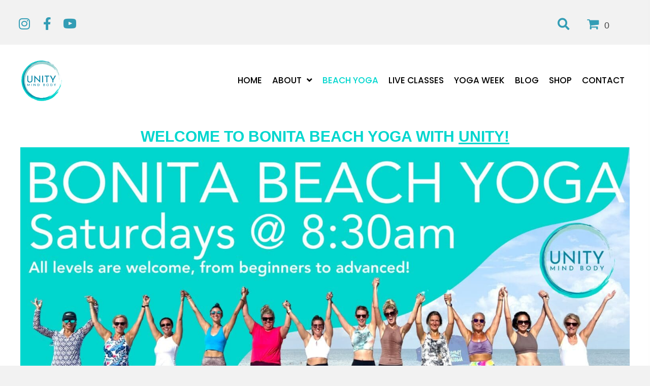

--- FILE ---
content_type: text/html; charset=UTF-8
request_url: https://unitymindbody.com/beach-yoga/
body_size: 35980
content:
<!DOCTYPE html>
<html lang="en-US">
<head>
<meta charset="UTF-8" />
<meta name='viewport' content='width=device-width, initial-scale=1.0' />
<meta http-equiv='X-UA-Compatible' content='IE=edge' />
<link rel="profile" href="https://gmpg.org/xfn/11" />
<meta name='robots' content='index, follow, max-image-preview:large, max-snippet:-1, max-video-preview:-1' />
	<style>img:is([sizes="auto" i], [sizes^="auto," i]) { contain-intrinsic-size: 3000px 1500px }</style>
	
	<!-- This site is optimized with the Yoast SEO plugin v26.8 - https://yoast.com/product/yoast-seo-wordpress/ -->
	<title>BEACH YOGA - Unity</title>
	<link rel="canonical" href="https://unitymindbody.com/beach-yoga/" />
	<meta property="og:locale" content="en_US" />
	<meta property="og:type" content="article" />
	<meta property="og:title" content="BEACH YOGA - Unity" />
	<meta property="og:description" content="WELCOME TO BONITA BEACH YOGA WITH UNITY! FOLLOW STEPS 1-4 BELOW TO REGISTER: 1.) CREATE AN ACCOUNT | If you have not done so already: https://webtrac.leegov.com 2.) REGISTER FOR ACTIVITY OF BONITA&hellip;" />
	<meta property="og:url" content="https://unitymindbody.com/beach-yoga/" />
	<meta property="og:site_name" content="Unity" />
	<meta property="article:publisher" content="https://www.facebook.com/unitymindbody1" />
	<meta property="article:modified_time" content="2023-12-09T15:18:38+00:00" />
	<meta property="og:image" content="https://unitymindbody.com/wp-content/uploads/2023/12/BONITA-BEACH-YOGA-UNITY-scaled.jpg" />
	<meta name="twitter:card" content="summary_large_image" />
	<script type="application/ld+json" class="yoast-schema-graph">{"@context":"https://schema.org","@graph":[{"@type":"WebPage","@id":"https://unitymindbody.com/beach-yoga/","url":"https://unitymindbody.com/beach-yoga/","name":"BEACH YOGA - Unity","isPartOf":{"@id":"https://unitymindbody.com/#website"},"primaryImageOfPage":{"@id":"https://unitymindbody.com/beach-yoga/#primaryimage"},"image":{"@id":"https://unitymindbody.com/beach-yoga/#primaryimage"},"thumbnailUrl":"https://unitymindbody.com/wp-content/uploads/2023/12/BONITA-BEACH-YOGA-UNITY-scaled.jpg","datePublished":"2023-12-09T09:33:55+00:00","dateModified":"2023-12-09T15:18:38+00:00","breadcrumb":{"@id":"https://unitymindbody.com/beach-yoga/#breadcrumb"},"inLanguage":"en-US","potentialAction":[{"@type":"ReadAction","target":["https://unitymindbody.com/beach-yoga/"]}]},{"@type":"ImageObject","inLanguage":"en-US","@id":"https://unitymindbody.com/beach-yoga/#primaryimage","url":"https://unitymindbody.com/wp-content/uploads/2023/12/BONITA-BEACH-YOGA-UNITY-scaled.jpg","contentUrl":"https://unitymindbody.com/wp-content/uploads/2023/12/BONITA-BEACH-YOGA-UNITY-scaled.jpg","width":1920,"height":960},{"@type":"BreadcrumbList","@id":"https://unitymindbody.com/beach-yoga/#breadcrumb","itemListElement":[{"@type":"ListItem","position":1,"name":"Home","item":"https://unitymindbody.com/"},{"@type":"ListItem","position":2,"name":"BEACH YOGA"}]},{"@type":"WebSite","@id":"https://unitymindbody.com/#website","url":"https://unitymindbody.com/","name":"Unity | Yoga Week","description":"Where Happiness is Found through Mind-Body Technique","publisher":{"@id":"https://unitymindbody.com/#organization"},"potentialAction":[{"@type":"SearchAction","target":{"@type":"EntryPoint","urlTemplate":"https://unitymindbody.com/?s={search_term_string}"},"query-input":{"@type":"PropertyValueSpecification","valueRequired":true,"valueName":"search_term_string"}}],"inLanguage":"en-US"},{"@type":"Organization","@id":"https://unitymindbody.com/#organization","name":"Unity","url":"https://unitymindbody.com/","logo":{"@type":"ImageObject","inLanguage":"en-US","@id":"https://unitymindbody.com/#/schema/logo/image/","url":"https://unitymindbody.com/wp-content/uploads/2023/01/Transparent_Image_1.png","contentUrl":"https://unitymindbody.com/wp-content/uploads/2023/01/Transparent_Image_1.png","width":1080,"height":1080,"caption":"Unity"},"image":{"@id":"https://unitymindbody.com/#/schema/logo/image/"},"sameAs":["https://www.facebook.com/unitymindbody1","https://www.facebook.com/yogaweekusa","https://www.instagram.com/unitymindbody","https://www.instagram.com/namastewithnatalie","https://www.instagram.com/yogaweekswfl","https://www.youtube.com/@unitymindbody3400","https://www.youtube.com/@NamasteWithNatalie"]}]}</script>
	<!-- / Yoast SEO plugin. -->


<link rel='dns-prefetch' href='//fonts.googleapis.com' />
<link rel='dns-prefetch' href='//www.googletagmanager.com' />
<link href='https://fonts.gstatic.com' crossorigin rel='preconnect' />
<link rel="alternate" type="application/rss+xml" title="Unity &raquo; Feed" href="https://unitymindbody.com/feed/" />
<link rel="alternate" type="application/rss+xml" title="Unity &raquo; Comments Feed" href="https://unitymindbody.com/comments/feed/" />
<link rel="alternate" type="text/calendar" title="Unity &raquo; iCal Feed" href="https://unitymindbody.com/events/?ical=1" />
<link rel="preload" href="https://unitymindbody.com/wp-content/plugins/bb-plugin/fonts/fontawesome/5.15.4/webfonts/fa-brands-400.woff2" as="font" type="font/woff2" crossorigin="anonymous">
<link rel="preload" href="https://unitymindbody.com/wp-content/plugins/bb-plugin/fonts/fontawesome/5.15.4/webfonts/fa-solid-900.woff2" as="font" type="font/woff2" crossorigin="anonymous">
<link rel="preload" href="https://unitymindbody.com/wp-content/plugins/bb-plugin/fonts/fontawesome/5.15.4/webfonts/fa-regular-400.woff2" as="font" type="font/woff2" crossorigin="anonymous">
		<style>
			.lazyload,
			.lazyloading {
				max-width: 100%;
			}
		</style>
		<script>
window._wpemojiSettings = {"baseUrl":"https:\/\/s.w.org\/images\/core\/emoji\/16.0.1\/72x72\/","ext":".png","svgUrl":"https:\/\/s.w.org\/images\/core\/emoji\/16.0.1\/svg\/","svgExt":".svg","source":{"concatemoji":"https:\/\/unitymindbody.com\/wp-includes\/js\/wp-emoji-release.min.js?ver=6.8.3"}};
/*! This file is auto-generated */
!function(s,n){var o,i,e;function c(e){try{var t={supportTests:e,timestamp:(new Date).valueOf()};sessionStorage.setItem(o,JSON.stringify(t))}catch(e){}}function p(e,t,n){e.clearRect(0,0,e.canvas.width,e.canvas.height),e.fillText(t,0,0);var t=new Uint32Array(e.getImageData(0,0,e.canvas.width,e.canvas.height).data),a=(e.clearRect(0,0,e.canvas.width,e.canvas.height),e.fillText(n,0,0),new Uint32Array(e.getImageData(0,0,e.canvas.width,e.canvas.height).data));return t.every(function(e,t){return e===a[t]})}function u(e,t){e.clearRect(0,0,e.canvas.width,e.canvas.height),e.fillText(t,0,0);for(var n=e.getImageData(16,16,1,1),a=0;a<n.data.length;a++)if(0!==n.data[a])return!1;return!0}function f(e,t,n,a){switch(t){case"flag":return n(e,"\ud83c\udff3\ufe0f\u200d\u26a7\ufe0f","\ud83c\udff3\ufe0f\u200b\u26a7\ufe0f")?!1:!n(e,"\ud83c\udde8\ud83c\uddf6","\ud83c\udde8\u200b\ud83c\uddf6")&&!n(e,"\ud83c\udff4\udb40\udc67\udb40\udc62\udb40\udc65\udb40\udc6e\udb40\udc67\udb40\udc7f","\ud83c\udff4\u200b\udb40\udc67\u200b\udb40\udc62\u200b\udb40\udc65\u200b\udb40\udc6e\u200b\udb40\udc67\u200b\udb40\udc7f");case"emoji":return!a(e,"\ud83e\udedf")}return!1}function g(e,t,n,a){var r="undefined"!=typeof WorkerGlobalScope&&self instanceof WorkerGlobalScope?new OffscreenCanvas(300,150):s.createElement("canvas"),o=r.getContext("2d",{willReadFrequently:!0}),i=(o.textBaseline="top",o.font="600 32px Arial",{});return e.forEach(function(e){i[e]=t(o,e,n,a)}),i}function t(e){var t=s.createElement("script");t.src=e,t.defer=!0,s.head.appendChild(t)}"undefined"!=typeof Promise&&(o="wpEmojiSettingsSupports",i=["flag","emoji"],n.supports={everything:!0,everythingExceptFlag:!0},e=new Promise(function(e){s.addEventListener("DOMContentLoaded",e,{once:!0})}),new Promise(function(t){var n=function(){try{var e=JSON.parse(sessionStorage.getItem(o));if("object"==typeof e&&"number"==typeof e.timestamp&&(new Date).valueOf()<e.timestamp+604800&&"object"==typeof e.supportTests)return e.supportTests}catch(e){}return null}();if(!n){if("undefined"!=typeof Worker&&"undefined"!=typeof OffscreenCanvas&&"undefined"!=typeof URL&&URL.createObjectURL&&"undefined"!=typeof Blob)try{var e="postMessage("+g.toString()+"("+[JSON.stringify(i),f.toString(),p.toString(),u.toString()].join(",")+"));",a=new Blob([e],{type:"text/javascript"}),r=new Worker(URL.createObjectURL(a),{name:"wpTestEmojiSupports"});return void(r.onmessage=function(e){c(n=e.data),r.terminate(),t(n)})}catch(e){}c(n=g(i,f,p,u))}t(n)}).then(function(e){for(var t in e)n.supports[t]=e[t],n.supports.everything=n.supports.everything&&n.supports[t],"flag"!==t&&(n.supports.everythingExceptFlag=n.supports.everythingExceptFlag&&n.supports[t]);n.supports.everythingExceptFlag=n.supports.everythingExceptFlag&&!n.supports.flag,n.DOMReady=!1,n.readyCallback=function(){n.DOMReady=!0}}).then(function(){return e}).then(function(){var e;n.supports.everything||(n.readyCallback(),(e=n.source||{}).concatemoji?t(e.concatemoji):e.wpemoji&&e.twemoji&&(t(e.twemoji),t(e.wpemoji)))}))}((window,document),window._wpemojiSettings);
</script>
<link rel='stylesheet' id='stripe-main-styles-css' href='https://unitymindbody.com/wp-content/mu-plugins/vendor/godaddy/mwc-core/assets/css/stripe-settings.css' media='all' />
<link rel='stylesheet' id='wc-blocks-integration-css' href='https://unitymindbody.com/wp-content/plugins/woocommerce-subscriptions/vendor/woocommerce/subscriptions-core/build/index.css?ver=7.7.2' media='all' />
<link rel='stylesheet' id='tribe-events-pro-mini-calendar-block-styles-css' href='https://unitymindbody.com/wp-content/plugins/events-calendar-pro/build/css/tribe-events-pro-mini-calendar-block.css?ver=7.7.12' media='all' />
<link rel='stylesheet' id='tec-variables-skeleton-css' href='https://unitymindbody.com/wp-content/plugins/event-tickets/common/build/css/variables-skeleton.css?ver=6.10.1' media='all' />
<link rel='stylesheet' id='tec-variables-full-css' href='https://unitymindbody.com/wp-content/plugins/event-tickets/common/build/css/variables-full.css?ver=6.10.1' media='all' />
<link rel='stylesheet' id='dashicons-css' href='https://unitymindbody.com/wp-includes/css/dashicons.min.css?ver=6.8.3' media='all' />
<style id='dashicons-inline-css'>
[data-font="Dashicons"]:before {font-family: 'Dashicons' !important;content: attr(data-icon) !important;speak: none !important;font-weight: normal !important;font-variant: normal !important;text-transform: none !important;line-height: 1 !important;font-style: normal !important;-webkit-font-smoothing: antialiased !important;-moz-osx-font-smoothing: grayscale !important;}
</style>
<link rel='stylesheet' id='event-tickets-plus-tickets-css-css' href='https://unitymindbody.com/wp-content/plugins/event-tickets-plus/build/css/tickets.css?ver=6.9.0' media='all' />
<link rel='stylesheet' id='tribe-common-skeleton-style-css' href='https://unitymindbody.com/wp-content/plugins/event-tickets/common/build/css/common-skeleton.css?ver=6.10.1' media='all' />
<link rel='stylesheet' id='tribe-common-full-style-css' href='https://unitymindbody.com/wp-content/plugins/event-tickets/common/build/css/common-full.css?ver=6.10.1' media='all' />
<link rel='stylesheet' id='event-tickets-tickets-css-css' href='https://unitymindbody.com/wp-content/plugins/event-tickets/build/css/tickets.css?ver=5.27.3' media='all' />
<link rel='stylesheet' id='event-tickets-tickets-rsvp-css-css' href='https://unitymindbody.com/wp-content/plugins/event-tickets/build/css/rsvp-v1.css?ver=5.27.3' media='all' />
<style id='wp-emoji-styles-inline-css'>

	img.wp-smiley, img.emoji {
		display: inline !important;
		border: none !important;
		box-shadow: none !important;
		height: 1em !important;
		width: 1em !important;
		margin: 0 0.07em !important;
		vertical-align: -0.1em !important;
		background: none !important;
		padding: 0 !important;
	}
</style>
<link rel='stylesheet' id='wp-block-library-css' href='https://unitymindbody.com/wp-includes/css/dist/block-library/style.min.css?ver=6.8.3' media='all' />
<style id='wp-block-library-theme-inline-css'>
.wp-block-audio :where(figcaption){color:#555;font-size:13px;text-align:center}.is-dark-theme .wp-block-audio :where(figcaption){color:#ffffffa6}.wp-block-audio{margin:0 0 1em}.wp-block-code{border:1px solid #ccc;border-radius:4px;font-family:Menlo,Consolas,monaco,monospace;padding:.8em 1em}.wp-block-embed :where(figcaption){color:#555;font-size:13px;text-align:center}.is-dark-theme .wp-block-embed :where(figcaption){color:#ffffffa6}.wp-block-embed{margin:0 0 1em}.blocks-gallery-caption{color:#555;font-size:13px;text-align:center}.is-dark-theme .blocks-gallery-caption{color:#ffffffa6}:root :where(.wp-block-image figcaption){color:#555;font-size:13px;text-align:center}.is-dark-theme :root :where(.wp-block-image figcaption){color:#ffffffa6}.wp-block-image{margin:0 0 1em}.wp-block-pullquote{border-bottom:4px solid;border-top:4px solid;color:currentColor;margin-bottom:1.75em}.wp-block-pullquote cite,.wp-block-pullquote footer,.wp-block-pullquote__citation{color:currentColor;font-size:.8125em;font-style:normal;text-transform:uppercase}.wp-block-quote{border-left:.25em solid;margin:0 0 1.75em;padding-left:1em}.wp-block-quote cite,.wp-block-quote footer{color:currentColor;font-size:.8125em;font-style:normal;position:relative}.wp-block-quote:where(.has-text-align-right){border-left:none;border-right:.25em solid;padding-left:0;padding-right:1em}.wp-block-quote:where(.has-text-align-center){border:none;padding-left:0}.wp-block-quote.is-large,.wp-block-quote.is-style-large,.wp-block-quote:where(.is-style-plain){border:none}.wp-block-search .wp-block-search__label{font-weight:700}.wp-block-search__button{border:1px solid #ccc;padding:.375em .625em}:where(.wp-block-group.has-background){padding:1.25em 2.375em}.wp-block-separator.has-css-opacity{opacity:.4}.wp-block-separator{border:none;border-bottom:2px solid;margin-left:auto;margin-right:auto}.wp-block-separator.has-alpha-channel-opacity{opacity:1}.wp-block-separator:not(.is-style-wide):not(.is-style-dots){width:100px}.wp-block-separator.has-background:not(.is-style-dots){border-bottom:none;height:1px}.wp-block-separator.has-background:not(.is-style-wide):not(.is-style-dots){height:2px}.wp-block-table{margin:0 0 1em}.wp-block-table td,.wp-block-table th{word-break:normal}.wp-block-table :where(figcaption){color:#555;font-size:13px;text-align:center}.is-dark-theme .wp-block-table :where(figcaption){color:#ffffffa6}.wp-block-video :where(figcaption){color:#555;font-size:13px;text-align:center}.is-dark-theme .wp-block-video :where(figcaption){color:#ffffffa6}.wp-block-video{margin:0 0 1em}:root :where(.wp-block-template-part.has-background){margin-bottom:0;margin-top:0;padding:1.25em 2.375em}
</style>
<style id='classic-theme-styles-inline-css'>
/*! This file is auto-generated */
.wp-block-button__link{color:#fff;background-color:#32373c;border-radius:9999px;box-shadow:none;text-decoration:none;padding:calc(.667em + 2px) calc(1.333em + 2px);font-size:1.125em}.wp-block-file__button{background:#32373c;color:#fff;text-decoration:none}
</style>
<link rel='stylesheet' id='wc-memberships-blocks-css' href='https://unitymindbody.com/wp-content/plugins/woocommerce-memberships/assets/css/blocks/wc-memberships-blocks.min.css?ver=1.26.9' media='all' />
<style id='global-styles-inline-css'>
:root{--wp--preset--aspect-ratio--square: 1;--wp--preset--aspect-ratio--4-3: 4/3;--wp--preset--aspect-ratio--3-4: 3/4;--wp--preset--aspect-ratio--3-2: 3/2;--wp--preset--aspect-ratio--2-3: 2/3;--wp--preset--aspect-ratio--16-9: 16/9;--wp--preset--aspect-ratio--9-16: 9/16;--wp--preset--color--black: #000000;--wp--preset--color--cyan-bluish-gray: #abb8c3;--wp--preset--color--white: #ffffff;--wp--preset--color--pale-pink: #f78da7;--wp--preset--color--vivid-red: #cf2e2e;--wp--preset--color--luminous-vivid-orange: #ff6900;--wp--preset--color--luminous-vivid-amber: #fcb900;--wp--preset--color--light-green-cyan: #7bdcb5;--wp--preset--color--vivid-green-cyan: #00d084;--wp--preset--color--pale-cyan-blue: #8ed1fc;--wp--preset--color--vivid-cyan-blue: #0693e3;--wp--preset--color--vivid-purple: #9b51e0;--wp--preset--color--fl-heading-text: #333333;--wp--preset--color--fl-body-bg: #f2f2f2;--wp--preset--color--fl-body-text: #757575;--wp--preset--color--fl-accent: #444444;--wp--preset--color--fl-accent-hover: #000000;--wp--preset--color--fl-topbar-bg: #ffffff;--wp--preset--color--fl-topbar-text: #000000;--wp--preset--color--fl-topbar-link: #428bca;--wp--preset--color--fl-topbar-hover: #428bca;--wp--preset--color--fl-header-bg: #ffffff;--wp--preset--color--fl-header-text: #000000;--wp--preset--color--fl-header-link: #428bca;--wp--preset--color--fl-header-hover: #428bca;--wp--preset--color--fl-nav-bg: #ffffff;--wp--preset--color--fl-nav-link: #428bca;--wp--preset--color--fl-nav-hover: #428bca;--wp--preset--color--fl-content-bg: #ffffff;--wp--preset--color--fl-footer-widgets-bg: #ffffff;--wp--preset--color--fl-footer-widgets-text: #000000;--wp--preset--color--fl-footer-widgets-link: #428bca;--wp--preset--color--fl-footer-widgets-hover: #428bca;--wp--preset--color--fl-footer-bg: #ffffff;--wp--preset--color--fl-footer-text: #000000;--wp--preset--color--fl-footer-link: #428bca;--wp--preset--color--fl-footer-hover: #428bca;--wp--preset--gradient--vivid-cyan-blue-to-vivid-purple: linear-gradient(135deg,rgba(6,147,227,1) 0%,rgb(155,81,224) 100%);--wp--preset--gradient--light-green-cyan-to-vivid-green-cyan: linear-gradient(135deg,rgb(122,220,180) 0%,rgb(0,208,130) 100%);--wp--preset--gradient--luminous-vivid-amber-to-luminous-vivid-orange: linear-gradient(135deg,rgba(252,185,0,1) 0%,rgba(255,105,0,1) 100%);--wp--preset--gradient--luminous-vivid-orange-to-vivid-red: linear-gradient(135deg,rgba(255,105,0,1) 0%,rgb(207,46,46) 100%);--wp--preset--gradient--very-light-gray-to-cyan-bluish-gray: linear-gradient(135deg,rgb(238,238,238) 0%,rgb(169,184,195) 100%);--wp--preset--gradient--cool-to-warm-spectrum: linear-gradient(135deg,rgb(74,234,220) 0%,rgb(151,120,209) 20%,rgb(207,42,186) 40%,rgb(238,44,130) 60%,rgb(251,105,98) 80%,rgb(254,248,76) 100%);--wp--preset--gradient--blush-light-purple: linear-gradient(135deg,rgb(255,206,236) 0%,rgb(152,150,240) 100%);--wp--preset--gradient--blush-bordeaux: linear-gradient(135deg,rgb(254,205,165) 0%,rgb(254,45,45) 50%,rgb(107,0,62) 100%);--wp--preset--gradient--luminous-dusk: linear-gradient(135deg,rgb(255,203,112) 0%,rgb(199,81,192) 50%,rgb(65,88,208) 100%);--wp--preset--gradient--pale-ocean: linear-gradient(135deg,rgb(255,245,203) 0%,rgb(182,227,212) 50%,rgb(51,167,181) 100%);--wp--preset--gradient--electric-grass: linear-gradient(135deg,rgb(202,248,128) 0%,rgb(113,206,126) 100%);--wp--preset--gradient--midnight: linear-gradient(135deg,rgb(2,3,129) 0%,rgb(40,116,252) 100%);--wp--preset--font-size--small: 13px;--wp--preset--font-size--medium: 20px;--wp--preset--font-size--large: 36px;--wp--preset--font-size--x-large: 42px;--wp--preset--spacing--20: 0.44rem;--wp--preset--spacing--30: 0.67rem;--wp--preset--spacing--40: 1rem;--wp--preset--spacing--50: 1.5rem;--wp--preset--spacing--60: 2.25rem;--wp--preset--spacing--70: 3.38rem;--wp--preset--spacing--80: 5.06rem;--wp--preset--shadow--natural: 6px 6px 9px rgba(0, 0, 0, 0.2);--wp--preset--shadow--deep: 12px 12px 50px rgba(0, 0, 0, 0.4);--wp--preset--shadow--sharp: 6px 6px 0px rgba(0, 0, 0, 0.2);--wp--preset--shadow--outlined: 6px 6px 0px -3px rgba(255, 255, 255, 1), 6px 6px rgba(0, 0, 0, 1);--wp--preset--shadow--crisp: 6px 6px 0px rgba(0, 0, 0, 1);}:where(.is-layout-flex){gap: 0.5em;}:where(.is-layout-grid){gap: 0.5em;}body .is-layout-flex{display: flex;}.is-layout-flex{flex-wrap: wrap;align-items: center;}.is-layout-flex > :is(*, div){margin: 0;}body .is-layout-grid{display: grid;}.is-layout-grid > :is(*, div){margin: 0;}:where(.wp-block-columns.is-layout-flex){gap: 2em;}:where(.wp-block-columns.is-layout-grid){gap: 2em;}:where(.wp-block-post-template.is-layout-flex){gap: 1.25em;}:where(.wp-block-post-template.is-layout-grid){gap: 1.25em;}.has-black-color{color: var(--wp--preset--color--black) !important;}.has-cyan-bluish-gray-color{color: var(--wp--preset--color--cyan-bluish-gray) !important;}.has-white-color{color: var(--wp--preset--color--white) !important;}.has-pale-pink-color{color: var(--wp--preset--color--pale-pink) !important;}.has-vivid-red-color{color: var(--wp--preset--color--vivid-red) !important;}.has-luminous-vivid-orange-color{color: var(--wp--preset--color--luminous-vivid-orange) !important;}.has-luminous-vivid-amber-color{color: var(--wp--preset--color--luminous-vivid-amber) !important;}.has-light-green-cyan-color{color: var(--wp--preset--color--light-green-cyan) !important;}.has-vivid-green-cyan-color{color: var(--wp--preset--color--vivid-green-cyan) !important;}.has-pale-cyan-blue-color{color: var(--wp--preset--color--pale-cyan-blue) !important;}.has-vivid-cyan-blue-color{color: var(--wp--preset--color--vivid-cyan-blue) !important;}.has-vivid-purple-color{color: var(--wp--preset--color--vivid-purple) !important;}.has-black-background-color{background-color: var(--wp--preset--color--black) !important;}.has-cyan-bluish-gray-background-color{background-color: var(--wp--preset--color--cyan-bluish-gray) !important;}.has-white-background-color{background-color: var(--wp--preset--color--white) !important;}.has-pale-pink-background-color{background-color: var(--wp--preset--color--pale-pink) !important;}.has-vivid-red-background-color{background-color: var(--wp--preset--color--vivid-red) !important;}.has-luminous-vivid-orange-background-color{background-color: var(--wp--preset--color--luminous-vivid-orange) !important;}.has-luminous-vivid-amber-background-color{background-color: var(--wp--preset--color--luminous-vivid-amber) !important;}.has-light-green-cyan-background-color{background-color: var(--wp--preset--color--light-green-cyan) !important;}.has-vivid-green-cyan-background-color{background-color: var(--wp--preset--color--vivid-green-cyan) !important;}.has-pale-cyan-blue-background-color{background-color: var(--wp--preset--color--pale-cyan-blue) !important;}.has-vivid-cyan-blue-background-color{background-color: var(--wp--preset--color--vivid-cyan-blue) !important;}.has-vivid-purple-background-color{background-color: var(--wp--preset--color--vivid-purple) !important;}.has-black-border-color{border-color: var(--wp--preset--color--black) !important;}.has-cyan-bluish-gray-border-color{border-color: var(--wp--preset--color--cyan-bluish-gray) !important;}.has-white-border-color{border-color: var(--wp--preset--color--white) !important;}.has-pale-pink-border-color{border-color: var(--wp--preset--color--pale-pink) !important;}.has-vivid-red-border-color{border-color: var(--wp--preset--color--vivid-red) !important;}.has-luminous-vivid-orange-border-color{border-color: var(--wp--preset--color--luminous-vivid-orange) !important;}.has-luminous-vivid-amber-border-color{border-color: var(--wp--preset--color--luminous-vivid-amber) !important;}.has-light-green-cyan-border-color{border-color: var(--wp--preset--color--light-green-cyan) !important;}.has-vivid-green-cyan-border-color{border-color: var(--wp--preset--color--vivid-green-cyan) !important;}.has-pale-cyan-blue-border-color{border-color: var(--wp--preset--color--pale-cyan-blue) !important;}.has-vivid-cyan-blue-border-color{border-color: var(--wp--preset--color--vivid-cyan-blue) !important;}.has-vivid-purple-border-color{border-color: var(--wp--preset--color--vivid-purple) !important;}.has-vivid-cyan-blue-to-vivid-purple-gradient-background{background: var(--wp--preset--gradient--vivid-cyan-blue-to-vivid-purple) !important;}.has-light-green-cyan-to-vivid-green-cyan-gradient-background{background: var(--wp--preset--gradient--light-green-cyan-to-vivid-green-cyan) !important;}.has-luminous-vivid-amber-to-luminous-vivid-orange-gradient-background{background: var(--wp--preset--gradient--luminous-vivid-amber-to-luminous-vivid-orange) !important;}.has-luminous-vivid-orange-to-vivid-red-gradient-background{background: var(--wp--preset--gradient--luminous-vivid-orange-to-vivid-red) !important;}.has-very-light-gray-to-cyan-bluish-gray-gradient-background{background: var(--wp--preset--gradient--very-light-gray-to-cyan-bluish-gray) !important;}.has-cool-to-warm-spectrum-gradient-background{background: var(--wp--preset--gradient--cool-to-warm-spectrum) !important;}.has-blush-light-purple-gradient-background{background: var(--wp--preset--gradient--blush-light-purple) !important;}.has-blush-bordeaux-gradient-background{background: var(--wp--preset--gradient--blush-bordeaux) !important;}.has-luminous-dusk-gradient-background{background: var(--wp--preset--gradient--luminous-dusk) !important;}.has-pale-ocean-gradient-background{background: var(--wp--preset--gradient--pale-ocean) !important;}.has-electric-grass-gradient-background{background: var(--wp--preset--gradient--electric-grass) !important;}.has-midnight-gradient-background{background: var(--wp--preset--gradient--midnight) !important;}.has-small-font-size{font-size: var(--wp--preset--font-size--small) !important;}.has-medium-font-size{font-size: var(--wp--preset--font-size--medium) !important;}.has-large-font-size{font-size: var(--wp--preset--font-size--large) !important;}.has-x-large-font-size{font-size: var(--wp--preset--font-size--x-large) !important;}
:where(.wp-block-post-template.is-layout-flex){gap: 1.25em;}:where(.wp-block-post-template.is-layout-grid){gap: 1.25em;}
:where(.wp-block-columns.is-layout-flex){gap: 2em;}:where(.wp-block-columns.is-layout-grid){gap: 2em;}
:root :where(.wp-block-pullquote){font-size: 1.5em;line-height: 1.6;}
</style>
<link rel='stylesheet' id='yui3-css' href='https://unitymindbody.com/wp-content/plugins/bb-plugin/css/yui3.css?ver=2.8.2.2' media='all' />
<link rel='stylesheet' id='fl-slideshow-css' href='https://unitymindbody.com/wp-content/plugins/bb-plugin/css/fl-slideshow.min.css?ver=2.8.2.2' media='all' />
<link rel='stylesheet' id='fl-builder-layout-1554-css' href='https://unitymindbody.com/wp-content/uploads/bb-plugin/cache/1554-layout.css?ver=9347bf780ab9a280e8f1c67c424f2fa7' media='all' />
<link rel='stylesheet' id='woocommerce-layout-css' href='https://unitymindbody.com/wp-content/plugins/woocommerce/assets/css/woocommerce-layout.css?ver=10.4.3' media='all' />
<link rel='stylesheet' id='woocommerce-smallscreen-css' href='https://unitymindbody.com/wp-content/plugins/woocommerce/assets/css/woocommerce-smallscreen.css?ver=10.4.3' media='only screen and (max-width: 767px)' />
<link rel='stylesheet' id='woocommerce-general-css' href='https://unitymindbody.com/wp-content/plugins/woocommerce/assets/css/woocommerce.css?ver=10.4.3' media='all' />
<style id='woocommerce-inline-inline-css'>
.woocommerce form .form-row .required { visibility: visible; }
</style>
<link rel='stylesheet' id='wp-components-css' href='https://unitymindbody.com/wp-includes/css/dist/components/style.min.css?ver=6.8.3' media='all' />
<link rel='stylesheet' id='godaddy-styles-css' href='https://unitymindbody.com/wp-content/mu-plugins/vendor/wpex/godaddy-launch/includes/Dependencies/GoDaddy/Styles/build/latest.css?ver=2.0.2' media='all' />
<link rel='stylesheet' id='font-awesome-5-css' href='https://unitymindbody.com/wp-content/plugins/bb-plugin/fonts/fontawesome/5.15.4/css/all.min.css?ver=2.8.2.2' media='all' />
<link rel='stylesheet' id='ultimate-icons-css' href='https://unitymindbody.com/wp-content/uploads/bb-plugin/icons/ultimate-icons/style.css?ver=2.8.2.2' media='all' />
<link rel='stylesheet' id='font-awesome-css' href='https://unitymindbody.com/wp-content/plugins/bb-plugin/fonts/fontawesome/5.15.4/css/v4-shims.min.css?ver=2.8.2.2' media='all' />
<style id='font-awesome-inline-css'>
[data-font="FontAwesome"]:before {font-family: 'FontAwesome' !important;content: attr(data-icon) !important;speak: none !important;font-weight: normal !important;font-variant: normal !important;text-transform: none !important;line-height: 1 !important;font-style: normal !important;-webkit-font-smoothing: antialiased !important;-moz-osx-font-smoothing: grayscale !important;}
</style>
<link rel='stylesheet' id='uabb-animate-css' href='https://unitymindbody.com/wp-content/plugins/bb-ultimate-addon/modules/info-list/css/animate.css' media='all' />
<link rel='stylesheet' id='fl-builder-layout-bundle-6f258316a23b6b250ff51d1a4f1668f7-css' href='https://unitymindbody.com/wp-content/uploads/bb-plugin/cache/6f258316a23b6b250ff51d1a4f1668f7-layout-bundle.css?ver=2.8.2.2-1.4.10' media='all' />
<link rel='stylesheet' id='dgwt-wcas-style-css' href='https://unitymindbody.com/wp-content/plugins/ajax-search-for-woocommerce/assets/css/style.min.css?ver=1.32.2' media='all' />
<link rel='stylesheet' id='wc-memberships-frontend-css' href='https://unitymindbody.com/wp-content/plugins/woocommerce-memberships/assets/css/frontend/wc-memberships-frontend.min.css?ver=1.26.9' media='all' />
<link rel='stylesheet' id='gd-core-css' href='https://unitymindbody.com/wp-content/plugins/pws-core/public/css/GD-cORe-public.css?ver=4.0.0' media='all' />
<link rel='stylesheet' id='wpmenucart-icons-css' href='https://unitymindbody.com/wp-content/plugins/wp-menu-cart-pro/assets/css/wpmenucart-icons-pro.min.css?ver=4.0.1' media='all' />
<style id='wpmenucart-icons-inline-css'>
@font-face {
    font-family:'WPMenuCart';
    src: url('https://unitymindbody.com/wp-content/plugins/wp-menu-cart-pro/assets/fonts/WPMenuCart.eot');
    src: url('https://unitymindbody.com/wp-content/plugins/wp-menu-cart-pro/assets/fonts/WPMenuCart.eot?#iefix') format('embedded-opentype'),
         url('https://unitymindbody.com/wp-content/plugins/wp-menu-cart-pro/assets/fonts/WPMenuCart.woff2') format('woff2'),
         url('https://unitymindbody.com/wp-content/plugins/wp-menu-cart-pro/assets/fonts/WPMenuCart.woff') format('woff'),
         url('https://unitymindbody.com/wp-content/plugins/wp-menu-cart-pro/assets/fonts/WPMenuCart.ttf') format('truetype'),
         url('https://unitymindbody.com/wp-content/plugins/wp-menu-cart-pro/assets/fonts/WPMenuCart.svg#WPMenuCart') format('svg');
    font-weight:normal;
	font-style:normal;
	font-display:swap;
}
</style>
<link rel='stylesheet' id='wpmenucart-css' href='https://unitymindbody.com/wp-content/plugins/wp-menu-cart-pro/assets/css/wpmenucart-main.min.css?ver=4.0.1' media='all' />
<link rel='stylesheet' id='event-tickets-rsvp-css' href='https://unitymindbody.com/wp-content/plugins/event-tickets/build/css/rsvp.css?ver=5.27.3' media='all' />
<link rel='stylesheet' id='jquery-magnificpopup-css' href='https://unitymindbody.com/wp-content/plugins/bb-plugin/css/jquery.magnificpopup.min.css?ver=2.8.2.2' media='all' />
<link rel='stylesheet' id='base-css' href='https://unitymindbody.com/wp-content/themes/bb-theme/css/base.min.css?ver=1.7.15.3' media='all' />
<link rel='stylesheet' id='fl-automator-skin-css' href='https://unitymindbody.com/wp-content/uploads/bb-theme/skin-6628c862b5ef9.css?ver=1.7.15.3' media='all' />
<link rel='stylesheet' id='pp-animate-css' href='https://unitymindbody.com/wp-content/plugins/bbpowerpack/assets/css/animate.min.css?ver=3.5.1' media='all' />
<link rel='stylesheet' id='fl-builder-google-fonts-ca5857f24fecb146c86b5f622092b973-css' href='//fonts.googleapis.com/css?family=Poppins%3A400%2C500%7CJosefin+Sans%3A400&#038;ver=6.8.3' media='all' />
<script src="https://unitymindbody.com/wp-includes/js/jquery/jquery.min.js?ver=3.7.1" id="jquery-core-js"></script>
<script src="https://unitymindbody.com/wp-includes/js/jquery/jquery-migrate.min.js?ver=3.4.1" id="jquery-migrate-js"></script>
<script src="https://unitymindbody.com/wp-content/plugins/woocommerce/assets/js/jquery-blockui/jquery.blockUI.min.js?ver=2.7.0-wc.10.4.3" id="wc-jquery-blockui-js" defer data-wp-strategy="defer"></script>
<script id="wc-add-to-cart-js-extra">
var wc_add_to_cart_params = {"ajax_url":"\/wp-admin\/admin-ajax.php","wc_ajax_url":"\/?wc-ajax=%%endpoint%%","i18n_view_cart":"View cart","cart_url":"https:\/\/unitymindbody.com\/cart\/","is_cart":"","cart_redirect_after_add":"no"};
</script>
<script src="https://unitymindbody.com/wp-content/plugins/woocommerce/assets/js/frontend/add-to-cart.min.js?ver=10.4.3" id="wc-add-to-cart-js" defer data-wp-strategy="defer"></script>
<script src="https://unitymindbody.com/wp-content/plugins/woocommerce/assets/js/js-cookie/js.cookie.min.js?ver=2.1.4-wc.10.4.3" id="wc-js-cookie-js" defer data-wp-strategy="defer"></script>
<script id="woocommerce-js-extra">
var woocommerce_params = {"ajax_url":"\/wp-admin\/admin-ajax.php","wc_ajax_url":"\/?wc-ajax=%%endpoint%%","i18n_password_show":"Show password","i18n_password_hide":"Hide password"};
</script>
<script src="https://unitymindbody.com/wp-content/plugins/woocommerce/assets/js/frontend/woocommerce.min.js?ver=10.4.3" id="woocommerce-js" defer data-wp-strategy="defer"></script>
<script src="https://unitymindbody.com/wp-content/plugins/pws-core/public/js/GD-cORe-public.js?ver=4.0.0" id="gd-core-js"></script>
<script id="smush-lazy-load-js-before">
var smushLazyLoadOptions = {"autoResizingEnabled":false,"autoResizeOptions":{"precision":5,"skipAutoWidth":true}};
</script>
<script src="https://unitymindbody.com/wp-content/plugins/wp-smush-pro/app/assets/js/smush-lazy-load.min.js?ver=3.23.2" id="smush-lazy-load-js"></script>
<link rel="https://api.w.org/" href="https://unitymindbody.com/wp-json/" /><link rel="alternate" title="JSON" type="application/json" href="https://unitymindbody.com/wp-json/wp/v2/pages/1554" /><link rel="EditURI" type="application/rsd+xml" title="RSD" href="https://unitymindbody.com/xmlrpc.php?rsd" />
<link rel='shortlink' href='https://unitymindbody.com/?p=1554' />
<link rel="alternate" title="oEmbed (JSON)" type="application/json+oembed" href="https://unitymindbody.com/wp-json/oembed/1.0/embed?url=https%3A%2F%2Funitymindbody.com%2Fbeach-yoga%2F" />
<link rel="alternate" title="oEmbed (XML)" type="text/xml+oembed" href="https://unitymindbody.com/wp-json/oembed/1.0/embed?url=https%3A%2F%2Funitymindbody.com%2Fbeach-yoga%2F&#038;format=xml" />
		<script>
			var bb_powerpack = {
				search_term: '',
				version: '2.36.4',
				getAjaxUrl: function() { return atob( 'aHR0cHM6Ly91bml0eW1pbmRib2R5LmNvbS93cC1hZG1pbi9hZG1pbi1hamF4LnBocA==' ); },
				callback: function() {}
			};
		</script>
		<meta name="generator" content="Site Kit by Google 1.170.0" /><meta name="et-api-version" content="v1"><meta name="et-api-origin" content="https://unitymindbody.com"><link rel="https://theeventscalendar.com/" href="https://unitymindbody.com/wp-json/tribe/tickets/v1/" /><meta name="tec-api-version" content="v1"><meta name="tec-api-origin" content="https://unitymindbody.com"><link rel="alternate" href="https://unitymindbody.com/wp-json/tribe/events/v1/" />		<script>
			document.documentElement.className = document.documentElement.className.replace('no-js', 'js');
		</script>
				<style>
			.dgwt-wcas-ico-magnifier,.dgwt-wcas-ico-magnifier-handler{max-width:20px}.dgwt-wcas-search-wrapp{max-width:600px}		</style>
			<noscript><style>.woocommerce-product-gallery{ opacity: 1 !important; }</style></noscript>
	<link rel="icon" href="https://unitymindbody.com/wp-content/uploads/2022/11/Yoga-64x64.jpg" sizes="32x32" />
<link rel="icon" href="https://unitymindbody.com/wp-content/uploads/2022/11/Yoga.jpg" sizes="192x192" />
<link rel="apple-touch-icon" href="https://unitymindbody.com/wp-content/uploads/2022/11/Yoga.jpg" />
<meta name="msapplication-TileImage" content="https://unitymindbody.com/wp-content/uploads/2022/11/Yoga.jpg" />
		<style id="wp-custom-css">
			/*-------------------------------
            TYPOGRAPHY 
--------------------------------*/
i.wpmenucart-icon-shopping-cart-0 {
    color: #339db5;
    font-size: 25px;
}
i.wpmenucart-icon-shopping-cart-0:hover {
	color: #01d6ce;
}
.woocommerce div.product form.cart .variations input, .woocommerce-page div.product form.cart .variations input, .woocommerce div.product form.cart .variations select, .woocommerce-page div.product form.cart .variations select{
	padding:5px;
}
.pp-announcement-bar-wrap .pp-announcement-bar-inner {
    height: auto!important;
}

h3.uabb-infobox-title {
    font-size: 37px !important;
}
body p, 
.entry-content p, 
.entry-content ul li,  
.entry-content ul,  
.entry-content a, 
.pp-sub-heading p {

}

.fl-node-g3i84ztmkwro .uabb-module-content.uabb-creative-button-wrap a {
    
    border-top-left-radius: 0px;
    border-top-right-radius: 0px;
    border-bottom-left-radius: 0px;
    border-bottom-right-radius: 0px;
}

.fl-page .fl-module-woocommerce a.button:hover, .fl-page .fl-module-woocommerce button.button.alt:hover, .fl-page .fl-post-module-woo-button a.button:hover {
   
    border-radius: 0px;
   
}

a:focus {
    outline: none;
}
.fl-page .fl-module-woocommerce a.button, .fl-page .fl-module-woocommerce button.button.alt, .fl-page .fl-post-module-woo-button a.button {
    border-radius: 0px;
}



button.tribe-common-c-btn.tribe-events-c-search__button {
   
    border-radius: 0px;
    
}

.woocommerce-page ul.products li.product a.button:hover, .woocommerce-page .woocommerce-message a.button:hover, .woocommerce-page button.button:hover, .woocommerce-page button.button.alt:hover, .woocommerce-page a.button.alt:hover, .woocommerce-page a.button:hover, .woocommerce-page .woocommerce button[type=submit]:hover, .woocommerce-page button[type=submit].alt.disabled:hover {
    
    border-radius: 0px;
    
}

.woocommerce-page ul.products li.product a.button, .woocommerce-page .woocommerce-message a.button, .woocommerce-page .woocommerce-message a.button.wc-forward, .woocommerce-page .woocommerce a.button.wc-forward, .woocommerce-page button.button, .woocommerce-page button.button.alt, .woocommerce-page a.button, .woocommerce-page a.button.alt, .woocommerce-page .woocommerce button[type=submit], .woocommerce-page button[type=submit].alt.disabled {
    
    border-radius: 0px;
}

/*--------------------------------
            HEADER 
---------------------------------*/
/*---
  Media queries? Y/N
---*/

/*-------------------------------
            NAVIGATION
--------------------------------*/
/*---
  Media queries? Y/N
---*/
.uabb-creative-menu .menu.uabb-creative-menu-horizontal ul.sub-menu > li a span.uabb-menu-toggle {
    float: none;
}

/*--------------------------------
            BUTTONS
----------------------------------*/
/*---
  Media queries? Y/N
---*/
a.button, 
span.fl-button-text, 
span.uabb-button-text.uabb-creative-button-text, 
.gform_button.button, 
a.fl-button {

}

/*----------------------------------
            FOOTER
---------------------------------*/
.fl-builder-content .menu > li > a{
   display:inline-block;
}
/*---
  Media queries? Y/N
---*/
footer ul li a {
display: inline-block;
}

/*------------------------------
            BB MODULES
---------------------------------*/

/*---
  MODULE NAME
  Description of section
  Media queries? Y/N
---*/

/*------------------------------
            PAGE SPECIFIC 
---------------------------------*/
.img-gal .pp-photo-gallery-item:hover {
    filter: grayscale(100%);
}
button#tribe-tickets__tickets-buy:hover{
	background-color:#339db5 !important;
	color: #000 !important;
}
button#tribe-tickets__tickets-buy{
	   	font-size: 18px !important;
    	border-radius: 0px !important;
    	border: 0 !important;
    	background-color:#01d6ce !important;
	color: #000 !important;
	text-transform:uppercase !important;
	text-align:center !important;
	padding:10px 20px !important;
	font-weight:400 !important;
	line-height:1.65 !important;
}
a.tribe-events-button, a.tribe-events-button:hover {
    padding-left: 40px !important;
}
a.tribe-events-button.tribe-events-gcal {
    display: block;
}
.tribe-events .datepicker .month.active, .tribe-events .datepicker .month.active.focused:hover {
    background-color:#339db5 !important;
	color: #000 !important;
}
.tribe-common--breakpoint-medium.tribe-events .tribe-events-l-container {
    min-height: 0px;
    padding-bottom: var(--tec-spacer-0) !important;
    padding-top: var(--tec-spacer-0) !important;
}
input#tribe-events-events-bar-location {
    font-size: 18px !important;
    font-family: 'Poppins' !important;
}
input#tribe-events-events-bar-keyword {
    font-size: 18px !important;
    font-family: 'Poppins' !important;
}
.tribe-events .datepicker .day.active{
	background: #339db5 !important;
    color: #000 !important;
}
button.tribe-common-h3.tribe-common-h--alt.tribe-events-c-top-bar__datepicker-button {
    border: 0px !important;
}
.tribe-events .tribe-events-c-nav__next:disabled, .tribe-events .tribe-events-c-nav__prev:disabled {
    color: #000 !important;
}
span.tribe-events-calendar-list__event-date-tag-weekday {
    font-size: 18px !important;
}
.tribe-events-calendar-list__event-description.tribe-common-b2.tribe-common-a11y-hidden {
    font-size: 18px;
		width: 80%;
}
time.tribe-events-calendar-list__event-datetime {
    font-size: 18px;
}
h3.tribe-events-calendar-list__event-title.tribe-common-h6.tribe-common-h4--min-medium a{
    font-family: 'Poppins' !important;
}
button.tribe-events-c-subscribe-dropdown__button-text {
    border: 0px !important;
		text-transform: uppercase !important;
}
.tribe-common-c-btn-border.tribe-events-c-subscribe-dropdown__button {
      		font-size: 18px !important;
    	border-radius: 0px !important;
    	border: 0 !important;
    	background-color:#01d6ce !important;
	color: #000 !important;
	text-transform:uppercase !important;
	text-align:center !important;
	padding:10px 20px !important;
	font-weight:400 !important;
	line-height:1.65 !important;
	width:300px;
}
.tribe-common-c-btn-border.tribe-events-c-subscribe-dropdown__button:hover{
		background-color:#339db5 !important;
	color: #000 !important;
}
button.tribe-common-c-btn.tribe-events-c-search__button {
	font-size: 18px !important;
    	border-radius: 0px;
    	border: 0 !important;
    	background-color:#01d6ce !important;
	color: #000 !important;
	text-transform:uppercase;
	text-align:center;
	padding:10px 20px !important;
	font-weight:400;
	line-height:1.65;
	font-family: 'Poppins';
}
button.tribe-common-c-btn.tribe-events-c-search__button:hover{
	background-color:#339db5 !important;
	color: #000 !important;
}
.tribe-common a, .tribe-common abbr, .tribe-common acronym, .tribe-common address, .tribe-common applet, .tribe-common article, .tribe-common aside, .tribe-common audio, .tribe-common b, .tribe-common big, .tribe-common blockquote, .tribe-common canvas, .tribe-common caption, .tribe-common center, .tribe-common cite, .tribe-common code, .tribe-common dd, .tribe-common del, .tribe-common details, .tribe-common dfn, .tribe-common div, .tribe-common dl, .tribe-common dt, .tribe-common em, .tribe-common embed, .tribe-common fieldset, .tribe-common figcaption, .tribe-common figure, .tribe-common footer, .tribe-common form, .tribe-common h1, .tribe-common h2, .tribe-common h3, .tribe-common h4, .tribe-common h5, .tribe-common h6, .tribe-common header, .tribe-common i, .tribe-common iframe, .tribe-common img, .tribe-common ins, .tribe-common kbd, .tribe-common label, .tribe-common legend, .tribe-common li, .tribe-common main, .tribe-common mark, .tribe-common menu, .tribe-common nav, .tribe-common object, .tribe-common ol, .tribe-common output, .tribe-common p, .tribe-common pre, .tribe-common q, .tribe-common ruby, .tribe-common s, .tribe-common samp, .tribe-common section, .tribe-common small, .tribe-common span, .tribe-common strike, .tribe-common strong, .tribe-common sub, .tribe-common summary, .tribe-common sup, .tribe-common table, .tribe-common tbody, .tribe-common td, .tribe-common tfoot, .tribe-common th, .tribe-common thead, .tribe-common time, .tribe-common tr, .tribe-common tt, .tribe-common u, .tribe-common ul, .tribe-common var, .tribe-common video {
    font-family: poppins !important;
}
div#input_2_5 {
    column-count: 2;
}
.woocommerce .related h2, .woocommerce-page .related h2, .woocommerce .upsells.products h2, .woocommerce-page .upsells.products h2 {
    text-transform: capitalize;
}
div.woocommerce h2, div.woocommerce h3 {
    font-size: 22px;
    text-transform: capitalize;
}
.woocommerce .cart-collaterals h2, .woocommerce-page .cart-collaterals h2 {
    font-size: 22px;
    text-transform: capitalize;
}
form.checkout.woocommerce-checkout {
    text-transform: capitalize;
}
.woocommerce form.login, .woocommerce-page form.login, .woocommerce form.checkout_coupon, .woocommerce-page form.checkout_coupon, .woocommerce form.register, .woocommerce-page form.register {
    text-transform: capitalize;
}
.woocommerce #respond input#submit.disabled, 
.woocommerce #respond input#submit:disabled, 
.woocommerce #respond input#submit:disabled[disabled], 
.woocommerce a.button.disabled, 
.woocommerce a.button:disabled, 
.woocommerce a.button:disabled[disabled], 
.woocommerce button.button.disabled, 
.woocommerce button.button:disabled, 
.woocommerce button.button:disabled[disabled], 
.woocommerce input.button.disabled, 
.woocommerce input.button:disabled, 
.woocommerce input.button:disabled[disabled]{
	  	background-color:#01d6ce !important;
	color: #000 !important;
}
.woocommerce #payment h3, .woocommerce-page #payment h3 {
    padding: 0 0px;
}
#ir-ext-ui{
	display:none !important;
}
/*---
  PAGE NAME
  Description of section
  Media queries? Y/N
---*/

/*------------------------------
	WooCommerce Header search
-------------------------------*/
form.dgwt-wcas-search-form {
    max-width: 400px;
    margin: 0 auto;
}
ul.products.columns-3 {
    padding-left: 0;
}

/*------------------------------
	woocommerce cart Page
-------------------------------*/
.woocommerce table.cart td.actions .coupon .input-text, 
.woocommerce-page table.cart td.actions .coupon .input-text, 
.woocommerce .quantity input.qty, 
.woocommerce-page .quantity input.qty{
	height: 45px;
}
a.checkout-button.button,
.woocommerce-page button.button {
    font-size: 18px !important;
    padding: 10px !important;
    line-height: normal;
}
.woocommerce .quantity .qty {
    width: 70px;
}

/*------------------------------
	WooCommerce Button
-------------------------------*/
.wc-variation-selection-needed {
    text-transform: capitalize;
}
.woocommerce a.button, 
.woocommerce button.button, 
.woocommerce input.button, 
.woocommerce #respond input#submit, 
.woocommerce #content input.button, 
.woocommerce-page a.button, 
.woocommerce-page button.button, 
.woocommerce-page input.button, 
.woocommerce-page #respond input#submit, 
.woocommerce-page #content input.button,
.uabb-woo-products .uabb-woocommerce .uabb-woo-products-summary-wrap .button, 
a.added_to_cart.wc-forward {
    	font-size: 18px !important;
    	border-radius: 0px;
    	border: 0 !important;
    	background-color:#01d6ce;
	color: #000;
	text-transform:uppercase;
	text-align:center;
	padding:10px 20px !important;
	font-weight:400;
	line-height:1.65;
	margin-bottom:5px;
	margin-left: 5px;
}
.uabb-woocommerce ul.products{
	padding-left:0px !important;
}
.woocommerce a.button:hover, 
.woocommerce button.button:hover, 
.woocommerce input.button:hover, 
.woocommerce #respond input#submit:hover, 
.woocommerce #content input.button:hover, 
.woocommerce-page a.button:hover, 
.woocommerce-page button.button:hover, 
.woocommerce-page input.button:hover, 
.woocommerce-page #respond input#submit:hover, 
.woocommerce-page #content input.button:hover, 
a.added_to_cart.wc-forward:hover{
	background-color:#339db5;
	color: #000;
	
}

.woocommerce #respond input#submit.disabled, 
.woocommerce #respond input#submit:disabled, 
.woocommerce #respond input#submit:disabled[disabled], 
.woocommerce a.button.disabled, 
.woocommerce a.button:disabled, 
.woocommerce a.button:disabled[disabled], 
.woocommerce button.button.disabled, 
.woocommerce button.button:disabled, 
.woocommerce button.button:disabled[disabled], 
.woocommerce input.button.disabled, 
.woocommerce input.button:disabled, 
.woocommerce input.button:disabled[disabled]{
	color: #fff;
}
.woocommerce .woocommerce-error, 
.woocommerce-page .woocommerce-error, 
.fl-theme-builder-woo-notices, 
.woocommerce-message {
    	position: relative;
	z-index: 9;
}

/*------------------------------
            Shop Product 
---------------------------------*/

.uabb-woo-products-classic .uabb-woo-product-wrapper {
    background: #f2f2f2;
    padding: 10px;
}
.uabb-woocommerce .uabb-woo-products-summary-wrap {
    padding: 0;
}
h2.woocommerce-loop-product__title {
    font-size: 20px !important;
}
.woocommerce ul.products li.product .button {
    margin-top: 1em;
}
span.price span.woocommerce-Price-amount.amount {
    font-size: 20px;
    font-weight: 500;
}
.uabb-quick-view-btn {
    padding: 10px !important;
    margin: 0 0 19px 0px;
}
.woocommerce ul.products li.product, 
.woocommerce-page ul.products li.product {
    margin-right: 0px !important;
    padding: 10px;
}
.uabb-woo-products-classic .uabb-quick-view-btn {
    background: rgba(0, 0, 0, 0.84);
}
woocommerce .related ul.products li.product, 
.woocommerce-page .related ul.products li.product {
    width: 25%;
}
section.related.products ul.products {
    padding-top: 0;
}

/*-------------------------------
        LARGE SCREENS ONLY
---------------------------------*/

@media screen and (min-width: 769px) {

}

/*-------------------------------
        LAPTOP SCREEN - 1280
---------------------------------*/
@media screen and (max-width : 1920px) and (min-width : 1701px){
div#header-col1 {
    width: 15% !important;
}
div#header-col2 {
    width: 70% !important;
}
div#header-col3 {
    width: 15% !important;
}
	div#header-col7 {
    width: 84% !important;
}
div#header-col8 {
    width: 8% !important;
}
div#header-col9 {
    width: 3% !important;
}
}

@media screen and (max-width : 1700px) and (min-width : 1258px){
div#header-col1 {
    width: 12% !important;
}
div#header-col2 {
    width: 66% !important;
}
div#header-col3 {
    width: 22% !important;
}
	div#header-col7 {
    width: 80% !important;
}
div#header-col8 {
    width: 8% !important;
}
div#header-col9 {
    width: 3% !important;
}
div#footer-col1 {
    width: 30% !important;
}
div#footer-col2 {
    width: 24% !important;
	}
div#footer-col3 {
    width: 23% !important;
}
div#footer-col4 {
    width: 23% !important;
}
	div#footer-col5 {
    width: 13.78% !important;
}
	.header-menu .uabb-creative-menu .menu > li {
    margin-left: 10px;
    margin-right: 10px;
}
	h1{
		font-size:50px;
	}
	.hero-text .uabb-infobox-title-prefix {
    font-size: 35px;
}
.hero-text .uabb-infobox-title {
    font-size: 60px;
}
}

@media screen and (max-width: 1280px){ 


}

/*-------------------------------
      IPAD PRO SCREENS - 1024
---------------------------------*/

@media screen and (max-width: 1024px){ 

div#header-col2 {
    width: 83.35%;
}
	div#footer-col4 {
    width: 15%;
}
	div#footer-col3 {
    width: 14%;
}
	div#footer-col2 {
    width: 22%;
}
}

/*--------------------------------
    TABLET SCREENS AND SMALLER
--------------------------------*/
@media screen and (max-width: 768px) {
.pp-advanced-menu .menu {
	margin-top: 5px !important;
}
.fl-builder-content[data-overlay="1"]:not(.fl-theme-builder-header-sticky) {
	position: relative;
}
.fl-col-small {
	max-width: 100%;
}
/*Shop Product*/
.woocommerce .cart-collaterals .cart_totals table th, 
.woocommerce .cart-collaterals .cart_totals table td, 
.woocommerce-page .cart-collaterals .cart_totals table th, 
.woocommerce-page .cart-collaterals .cart_totals table td{
	padding: 18px 10px;
}
.woocommerce table.shop_table_responsive tr td:before, 
.woocommerce-page table.shop_table_responsive tr td:before {
    padding-right: 20px;
}
.woocommerce .fl-module-fl-woo-product-meta .product_meta {
    margin-top: 20px !important;
}
.woocommerce ul.products li.product, 
.woocommerce-page ul.products li.product {
    margin: 0;
    padding: 20px;
}
.woocommerce ul.products li.product, 
.woocommerce-page ul.products li.product {
    max-width: 100%;
}
.woocommerce ul.products[class*=columns-] li.product, 
.woocommerce-page ul.products[class*=columns-] li.product {
    margin: 0 0 0px;
}
	.fl-builder-content .footerinfo .uabb-info-list-content-wrapper .uabb-info-list-icon {
    margin-bottom: 0px;
}
.uabb-creative-menu.off-canvas .menu > li > a{
   display:inline-block;
}
.uabb-creative-menu-mobile-toggle:focus {
    outline: none;
}
	.woocommerce .woocommerce-message, .woocommerce-page .woocommerce-message, .woocommerce .woocommerce-info, .woocommerce-page .woocommerce-info, .woocommerce .woocommerce-error, .woocommerce-page .woocommerce-error{
		text-align:center;
	}
.woocommerce .fl-module-fl-woo-related-products .related ul.products li.product,.woocommerce ul.products li.product, .woocommerce-page ul.products li.product, .woocommerce .related ul.products li.product, .woocommerce-page .related ul.products li.product{
		width: 100% !important;
		max-width:100%;
 margin:0 auto;	}

.woocommerce .related h2, .woocommerce-page .related h2, .woocommerce .upsells.products h2, .woocommerce-page .upsells.products h2 {
    text-align: center;
}
	.fl-page .fl-module-woocommerce a.button, .fl-page .fl-post-module-woo-button a.button, .fl-page .fl-module-woocommerce a.button:visited, .fl-page .fl-post-module-woo-button a.button:visited, .fl-page .fl-module-woocommerce button[type=button], .fl-page .fl-post-module-woo-button button[type=button], .fl-page .fl-module-woocommerce button[type=submit], .fl-page .fl-post-module-woo-button button[type=submit] {
    line-height: 1.65;
}
	div#header-col1 {
    order:1;
}
div#header-col2 {
    order:6;
}
	div#header-col3 {
    order:2;
}
	div#header-col4 {
    order:3;
}
	div#header-col5 {
    order:4;
}
	div#header-col6 {
    order:5;
}
	.pp-form-success-message {
    text-align: center;
}
	.tribe-events .tribe-events-calendar-month__day-cell--selected, .tribe-events .tribe-events-calendar-month__day-cell--selected:focus, .tribe-events .tribe-events-calendar-month__day-cell--selected:hover {
    background-color: #01d6ce !important;
}
	
	.tribe-events .tribe-events-l-container {
    min-height: 0px !important;
    padding-bottom: var(--tec-spacer-0) !important;
    padding-top: var(--tec-spacer-0) !important;
}
	.tribe-events .tribe-events-calendar-month__mobile-events-icon--event {
    background-color: #01d6ce !important;
}
}
/*-------------------------------
	MOBILE SCREENS ONLY
---------------------------------*/
@media screen and (max-width: 480px) {
/* Category page Droupdown CSS */
.woocommerce .woocommerce-ordering, 
.woocommerce-page .woocommerce-ordering {
    margin-top: 10px;
    float: none;
}
.woocommerce .woocommerce-result-count, 
.woocommerce-page .woocommerce-result-count {
	float: none;
}
.woocommerce table.cart td.actions .coupon .input-text, 
.woocommerce-page table.cart td.actions .coupon .input-text{
	width: 100%;
	margin-bottom: 10px;
}
.woocommerce table.cart td.actions .coupon .button, 
.woocommerce-page table.cart td.actions .coupon .button{
	width: 100%;
}
	.woocommerce a.button, .woocommerce button.button, .woocommerce input.button, .woocommerce #respond input#submit, .woocommerce #content input.button, .woocommerce-page a.button, .woocommerce-page button.button, .woocommerce-page input.button, .woocommerce-page #respond input#submit, .woocommerce-page #content input.button, .uabb-woo-products .uabb-woocommerce .uabb-woo-products-summary-wrap .button, a.added_to_cart.wc-forward {
    padding: 10px 5px !important;
}
	.woocommerce table.cart td.actions .button, .woocommerce-page table.cart td.actions .button {
    margin-left: -2px;
}
	div#header-col1 {
    width: 33% !important;
		order:1;
}
div#header-col2 {
    width: 20% !important;
		order:5;
}
div#header-col3 {
    width: 100% !important;
		order:6;
		padding-top:10px;
}
div#header-col4 {
    width: 20% !important;
		order:2;
}
div#header-col5 {
    width: 10% !important;
		order:3;
	}
div#header-col6 {
    width: 10% !important;
		order:4;
	}
	.header-icons.fl-module > .fl-module-content {
    margin-left: 0px;
    margin-left: 0px;
}
	.header-icons .pp-social-icons-left .pp-social-icon {
    margin-right:0px;
}
	div#footer-col3 {
    width: 100% !important;
}
div#footer-col4 {
    width: 100% !important;
}
	div#footer-col5 {
    width: 100% !important;
}
	.footer-head.fl-module > .fl-module-content {
    text-align: center;
}
.footer-links .fl-menu .menu, .footer-links .fl-menu .menu > li {
    text-align: center;
}
	div#input_2_5 {
    column-count: 1;
}
	.img-gal .pp-photo-gallery-item {
    width: 100%;
} 
.img-gal .pp-photo-gallery-item {
    margin-right: 0%;
}
}		</style>
		</head>
<body class="wp-singular page-template-default page page-id-1554 wp-theme-bb-theme theme-bb-theme fl-builder fl-builder-2-8-2-2 fl-themer-1-4-10 fl-theme-1-7-15-3 woocommerce-no-js tribe-no-js fl-theme-builder-header fl-theme-builder-header-inner-header fl-theme-builder-footer fl-theme-builder-footer-footer fl-framework-base fl-preset-default fl-full-width fl-scroll-to-top fl-search-active tribe-theme-bb-theme" itemscope="itemscope" itemtype="https://schema.org/WebPage">
<a aria-label="Skip to content" class="fl-screen-reader-text" href="#fl-main-content">Skip to content</a><div class="fl-page">
	<header class="fl-builder-content fl-builder-content-126 fl-builder-global-templates-locked" data-post-id="126" data-type="header" data-sticky="0" data-sticky-on="" data-sticky-breakpoint="medium" data-shrink="0" data-overlay="0" data-overlay-bg="transparent" data-shrink-image-height="50px" role="banner" itemscope="itemscope" itemtype="http://schema.org/WPHeader"><div class="fl-row fl-row-full-width fl-row-bg-color fl-node-plkb5m6z28dt fl-row-default-height fl-row-align-center fl-visible-desktop fl-visible-large fl-visible-medium" data-node="plkb5m6z28dt">
	<div class="fl-row-content-wrap">
		<div class="uabb-row-separator uabb-top-row-separator" >
</div>
						<div class="fl-row-content fl-row-fixed-width fl-node-content">
		
<div class="fl-col-group fl-node-h0ayvpzudr6f fl-col-group-equal-height fl-col-group-align-center" data-node="h0ayvpzudr6f">
			<div class="fl-col fl-node-cy0pmo3ukxwr fl-col-small fl-col-small-full-width" data-node="cy0pmo3ukxwr">
	<div class="fl-col-content fl-node-content"><div class="fl-module fl-module-pp-social-icons fl-node-3kmqilu4psx0 header-icons" data-node="3kmqilu4psx0">
	<div class="fl-module-content fl-node-content">
		<div class="pp-social-icons pp-social-icons-horizontal">
	<span class="pp-social-icon" itemscope itemtype="https://schema.org/Organization">
		<link itemprop="url" href="https://unitymindbody.com">
		<a itemprop="sameAs" href="https://www.instagram.com/accounts/login/?next=/unitymindbody/" target="_blank" title="Instagram" aria-label="Instagram" role="button" rel="noopener noreferrer external" >
							<i class="fab fa-instagram"></i>
					</a>
	</span>
		<span class="pp-social-icon" itemscope itemtype="https://schema.org/Organization">
		<link itemprop="url" href="https://unitymindbody.com">
		<a itemprop="sameAs" href="https://www.facebook.com/unitymindbody" target="_blank" title="Facebook" aria-label="Facebook" role="button" rel="noopener noreferrer external" >
							<i class="fab fa-facebook-f"></i>
					</a>
	</span>
		<span class="pp-social-icon" itemscope itemtype="https://schema.org/Organization">
		<link itemprop="url" href="https://unitymindbody.com">
		<a itemprop="sameAs" href="http://www.youtube.com/@NamasteWithNatalie" target="_blank" title="Youtube" aria-label="Youtube" role="button" rel="noopener noreferrer external" >
							<i class="ua-icon ua-icon-youtube"></i>
					</a>
	</span>
	</div>
	</div>
</div>
</div>
</div>
			<div class="fl-col fl-node-lw09tady72zp" data-node="lw09tady72zp">
	<div class="fl-col-content fl-node-content"></div>
</div>
			<div class="fl-col fl-node-lm2vsghxpfq4 fl-col-small fl-col-small-full-width fl-col-has-cols" data-node="lm2vsghxpfq4">
	<div class="fl-col-content fl-node-content">
<div class="fl-col-group fl-node-g80o32xcwmfe fl-col-group-nested fl-col-group-equal-height fl-col-group-align-center" data-node="g80o32xcwmfe">
			<div class="fl-col fl-node-zacp04h3tj89 fl-col-small fl-col-small-full-width" data-node="zacp04h3tj89">
	<div class="fl-col-content fl-node-content"><div class="fl-module fl-module-pp-search-form fl-node-84306ewbquoh header-search" data-node="84306ewbquoh">
	<div class="fl-module-content fl-node-content">
		<div class="pp-search-form-wrap pp-search-form--style-full_screen pp-search-form--button-type-icon">
	<form class="pp-search-form" role="search" action="https://unitymindbody.com" method="get" aria-label="Search form">
					<div class="pp-search-form__toggle">
				<i class="fa fa-search" aria-hidden="true"></i>
				<span class="pp-screen-reader-text">Search</span>
			</div>
				<div class="pp-search-form__container">
						<label class="pp-screen-reader-text" for="pp-search-form__input-84306ewbquoh">
				Search			</label>
			<input id="pp-search-form__input-84306ewbquoh"  placeholder="Search" class="pp-search-form__input" type="search" name="s" title="Search" value="">
												<div class="pp-search-form--lightbox-close">
				<span class="pp-icon-close" aria-hidden="true">
					<svg viewbox="0 0 40 40">
						<path class="close-x" d="M 10,10 L 30,30 M 30,10 L 10,30" />
					</svg>
				</span>
				<span class="pp-screen-reader-text">Close</span>
			</div>
					</div>
			</form>
</div>	</div>
</div>
</div>
</div>
			<div class="fl-col fl-node-m39slrig7ov0" data-node="m39slrig7ov0">
	<div class="fl-col-content fl-node-content"><div id="carticon" class="fl-module fl-module-html fl-node-tiruxq1zpohy carticon" data-node="tiruxq1zpohy">
	<div class="fl-module-content fl-node-content">
		<div class="fl-html">
	<div class="wpmenucart-shortcode hover" style=""><span class="reload_shortcode">
	
	<a class="wpmenucart-contents empty-wpmenucart-visible wp-block-navigation-item__content" href="https://unitymindbody.com/shop/" title="Start shopping">
		<i class="wpmenucart-icon-shopping-cart-0" role="img" aria-label="Cart"></i> 0
	</a>
	
	
	</span></div></div>
	</div>
</div>
</div>
</div>
	</div>
</div>
</div>
	</div>
		</div>
	</div>
</div>
<div class="fl-row fl-row-full-width fl-row-bg-color fl-node-yi17sdplu5zq fl-row-default-height fl-row-align-center fl-visible-desktop fl-visible-large fl-visible-medium" data-node="yi17sdplu5zq">
	<div class="fl-row-content-wrap">
		<div class="uabb-row-separator uabb-top-row-separator" >
</div>
						<div class="fl-row-content fl-row-fixed-width fl-node-content">
		
<div class="fl-col-group fl-node-qds6bgft42av fl-col-group-equal-height fl-col-group-align-center fl-col-group-custom-width" data-node="qds6bgft42av">
			<div id="header-col1" class="fl-col fl-node-sl629e4tuf0g fl-col-small fl-col-small-full-width fl-col-small-custom-width" data-node="sl629e4tuf0g">
	<div class="fl-col-content fl-node-content"><div class="fl-module fl-module-pp-image fl-node-qsvgerj70mc9 header-logo" data-node="qsvgerj70mc9">
	<div class="fl-module-content fl-node-content">
		<div class="pp-photo-container">
	<div class="pp-photo pp-photo-align-left pp-photo-align-responsive-left" itemscope itemtype="http://schema.org/ImageObject">
		<div class="pp-photo-content">
			<div class="pp-photo-content-inner">
								<a href="https://unitymindbody.com" target="_self" itemprop="url">
									<img decoding="async" class="pp-photo-img wp-image-1109 size-full lazyload" data-src="https://unitymindbody.com/wp-content/uploads/2022/06/Transparent_Image_1-scaled.webp" alt="Transparent_Image_1" itemprop="image" height="1847" width="1920" data-srcset="https://unitymindbody.com/wp-content/uploads/2022/06/Transparent_Image_1-scaled.webp 1920w, https://unitymindbody.com/wp-content/uploads/2022/06/Transparent_Image_1-300x289.webp 300w, https://unitymindbody.com/wp-content/uploads/2022/06/Transparent_Image_1-1024x985.webp 1024w, https://unitymindbody.com/wp-content/uploads/2022/06/Transparent_Image_1-768x739.webp 768w, https://unitymindbody.com/wp-content/uploads/2022/06/Transparent_Image_1-1536x1477.webp 1536w" data-sizes="(max-width: 1920px) 100vw, 1920px" title="Transparent_Image_1" src="[data-uri]" style="--smush-placeholder-width: 1920px; --smush-placeholder-aspect-ratio: 1920/1847;" />
					<div class="pp-overlay-bg"></div>
													</a>
							</div>
					</div>
	</div>
</div>
	</div>
</div>
</div>
</div>
			<div id="header-col2" class="fl-col fl-node-pva7xy1lcumj fl-col-small fl-col-small-full-width fl-col-small-custom-width" data-node="pva7xy1lcumj">
	<div class="fl-col-content fl-node-content"><div class="fl-module fl-module-uabb-advanced-menu fl-node-ti4bj0wh7s5g header-menu" data-node="ti4bj0wh7s5g">
	<div class="fl-module-content fl-node-content">
			<div class="uabb-creative-menu
	 uabb-creative-menu-accordion-collapse	uabb-menu-default">
		<div class="uabb-creative-menu-mobile-toggle-container"><div class="uabb-creative-menu-mobile-toggle hamburger" tabindex="0"><div class="uabb-svg-container"><svg title="uabb-menu-toggle" version="1.1" class="hamburger-menu" xmlns="https://www.w3.org/2000/svg" xmlns:xlink="https://www.w3.org/1999/xlink" viewBox="0 0 50 50">
<rect class="uabb-hamburger-menu-top" width="50" height="10"/>
<rect class="uabb-hamburger-menu-middle" y="20" width="50" height="10"/>
<rect class="uabb-hamburger-menu-bottom" y="40" width="50" height="10"/>
</svg>
</div></div></div>			<div class="uabb-clear"></div>
					<ul id="menu-main" class="menu uabb-creative-menu-horizontal uabb-toggle-arrows"><li id="menu-item-50" class="menu-item menu-item-type-post_type menu-item-object-page menu-item-home uabb-creative-menu uabb-cm-style"><a href="https://unitymindbody.com/"><span class="menu-item-text">HOME</span></a></li>
<li id="menu-item-52" class="menu-item menu-item-type-post_type menu-item-object-page menu-item-has-children uabb-has-submenu uabb-creative-menu uabb-cm-style" aria-haspopup="true"><div class="uabb-has-submenu-container"><a href="https://unitymindbody.com/about/"><span class="menu-item-text">ABOUT<span class="uabb-menu-toggle"></span></span></a></div>
<ul class="sub-menu">
	<li id="menu-item-1500" class="menu-item menu-item-type-post_type menu-item-object-page uabb-creative-menu uabb-cm-style"><a href="https://unitymindbody.com/our-story/"><span class="menu-item-text">Our Story</span></a></li>
	<li id="menu-item-1499" class="menu-item menu-item-type-post_type menu-item-object-page uabb-creative-menu uabb-cm-style"><a href="https://unitymindbody.com/natalie-devisse/"><span class="menu-item-text">Natalie Devisse</span></a></li>
	<li id="menu-item-1388" class="menu-item menu-item-type-post_type menu-item-object-page uabb-creative-menu uabb-cm-style"><a href="https://unitymindbody.com/corporate/"><span class="menu-item-text">CORPORATE</span></a></li>
</ul>
</li>
<li id="menu-item-1575" class="menu-item menu-item-type-post_type menu-item-object-page current-menu-item page_item page-item-1554 current_page_item uabb-creative-menu uabb-cm-style"><a href="https://unitymindbody.com/beach-yoga/"><span class="menu-item-text">BEACH YOGA</span></a></li>
<li id="menu-item-1718" class="menu-item menu-item-type-post_type menu-item-object-page uabb-creative-menu uabb-cm-style"><a href="https://unitymindbody.com/live-classes/"><span class="menu-item-text">LIVE CLASSES</span></a></li>
<li id="menu-item-1701" class="menu-item menu-item-type-custom menu-item-object-custom uabb-creative-menu uabb-cm-style"><a href="https://unitymindbody.com/yoga-week/"><span class="menu-item-text">YOGA WEEK</span></a></li>
<li id="menu-item-1766" class="menu-item menu-item-type-post_type menu-item-object-page uabb-creative-menu uabb-cm-style"><a href="https://unitymindbody.com/blog/"><span class="menu-item-text">BLOG</span></a></li>
<li id="menu-item-1486" class="menu-item menu-item-type-custom menu-item-object-custom uabb-creative-menu uabb-cm-style"><a href="https://unitymindbody.com/shop/"><span class="menu-item-text">SHOP</span></a></li>
<li id="menu-item-61" class="menu-item menu-item-type-post_type menu-item-object-page uabb-creative-menu uabb-cm-style"><a href="https://unitymindbody.com/contact/"><span class="menu-item-text">CONTACT</span></a></li>
</ul>	</div>

	<div class="uabb-creative-menu-mobile-toggle-container"><div class="uabb-creative-menu-mobile-toggle hamburger" tabindex="0"><div class="uabb-svg-container"><svg title="uabb-menu-toggle" version="1.1" class="hamburger-menu" xmlns="https://www.w3.org/2000/svg" xmlns:xlink="https://www.w3.org/1999/xlink" viewBox="0 0 50 50">
<rect class="uabb-hamburger-menu-top" width="50" height="10"/>
<rect class="uabb-hamburger-menu-middle" y="20" width="50" height="10"/>
<rect class="uabb-hamburger-menu-bottom" y="40" width="50" height="10"/>
</svg>
</div></div></div>			<div class="uabb-creative-menu
			 uabb-creative-menu-accordion-collapse			off-canvas">
				<div class="uabb-clear"></div>
				<div class="uabb-off-canvas-menu uabb-menu-right"> <div class="uabb-menu-close-btn">×</div>						<ul id="menu-main-1" class="menu uabb-creative-menu-horizontal uabb-toggle-arrows"><li id="menu-item-50" class="menu-item menu-item-type-post_type menu-item-object-page menu-item-home uabb-creative-menu uabb-cm-style"><a href="https://unitymindbody.com/"><span class="menu-item-text">HOME</span></a></li>
<li id="menu-item-52" class="menu-item menu-item-type-post_type menu-item-object-page menu-item-has-children uabb-has-submenu uabb-creative-menu uabb-cm-style" aria-haspopup="true"><div class="uabb-has-submenu-container"><a href="https://unitymindbody.com/about/"><span class="menu-item-text">ABOUT<span class="uabb-menu-toggle"></span></span></a></div>
<ul class="sub-menu">
	<li id="menu-item-1500" class="menu-item menu-item-type-post_type menu-item-object-page uabb-creative-menu uabb-cm-style"><a href="https://unitymindbody.com/our-story/"><span class="menu-item-text">Our Story</span></a></li>
	<li id="menu-item-1499" class="menu-item menu-item-type-post_type menu-item-object-page uabb-creative-menu uabb-cm-style"><a href="https://unitymindbody.com/natalie-devisse/"><span class="menu-item-text">Natalie Devisse</span></a></li>
	<li id="menu-item-1388" class="menu-item menu-item-type-post_type menu-item-object-page uabb-creative-menu uabb-cm-style"><a href="https://unitymindbody.com/corporate/"><span class="menu-item-text">CORPORATE</span></a></li>
</ul>
</li>
<li id="menu-item-1575" class="menu-item menu-item-type-post_type menu-item-object-page current-menu-item page_item page-item-1554 current_page_item uabb-creative-menu uabb-cm-style"><a href="https://unitymindbody.com/beach-yoga/"><span class="menu-item-text">BEACH YOGA</span></a></li>
<li id="menu-item-1718" class="menu-item menu-item-type-post_type menu-item-object-page uabb-creative-menu uabb-cm-style"><a href="https://unitymindbody.com/live-classes/"><span class="menu-item-text">LIVE CLASSES</span></a></li>
<li id="menu-item-1701" class="menu-item menu-item-type-custom menu-item-object-custom uabb-creative-menu uabb-cm-style"><a href="https://unitymindbody.com/yoga-week/"><span class="menu-item-text">YOGA WEEK</span></a></li>
<li id="menu-item-1766" class="menu-item menu-item-type-post_type menu-item-object-page uabb-creative-menu uabb-cm-style"><a href="https://unitymindbody.com/blog/"><span class="menu-item-text">BLOG</span></a></li>
<li id="menu-item-1486" class="menu-item menu-item-type-custom menu-item-object-custom uabb-creative-menu uabb-cm-style"><a href="https://unitymindbody.com/shop/"><span class="menu-item-text">SHOP</span></a></li>
<li id="menu-item-61" class="menu-item menu-item-type-post_type menu-item-object-page uabb-creative-menu uabb-cm-style"><a href="https://unitymindbody.com/contact/"><span class="menu-item-text">CONTACT</span></a></li>
</ul>				</div>
			</div>
				</div>
</div>
</div>
</div>
			<div id="header-col4" class="fl-col fl-node-p1vm8st3hgni fl-col-small fl-col-small-full-width fl-visible-mobile" data-node="p1vm8st3hgni">
	<div class="fl-col-content fl-node-content"><div class="fl-module fl-module-pp-social-icons fl-node-qtxwamf28o5i header-icons" data-node="qtxwamf28o5i">
	<div class="fl-module-content fl-node-content">
		<div class="pp-social-icons pp-social-icons-horizontal">
	<span class="pp-social-icon" itemscope itemtype="https://schema.org/Organization">
		<link itemprop="url" href="https://unitymindbody.com">
		<a itemprop="sameAs" href="https://www.instagram.com/accounts/login/?next=/unitymindbody/" target="_blank" title="Instagram" aria-label="Instagram" role="button" rel="noopener noreferrer external" >
							<i class="fab fa-instagram"></i>
					</a>
	</span>
		<span class="pp-social-icon" itemscope itemtype="https://schema.org/Organization">
		<link itemprop="url" href="https://unitymindbody.com">
		<a itemprop="sameAs" href="https://www.facebook.com/unitymindbody" target="_blank" title="Facebook" aria-label="Facebook" role="button" rel="noopener noreferrer external" >
							<i class="fab fa-facebook-f"></i>
					</a>
	</span>
		<span class="pp-social-icon" itemscope itemtype="https://schema.org/Organization">
		<link itemprop="url" href="https://unitymindbody.com">
		<a itemprop="sameAs" href="http://www.youtube.com/@NamasteWithNatalie" target="_blank" title="Youtube" aria-label="Youtube" role="button" rel="noopener noreferrer external" >
							<i class="ua-icon ua-icon-youtube"></i>
					</a>
	</span>
	</div>
	</div>
</div>
</div>
</div>
			<div id="header-col5" class="fl-col fl-node-tjda1gvhq7cb fl-col-small fl-col-small-full-width fl-col-small-custom-width fl-visible-mobile" data-node="tjda1gvhq7cb">
	<div class="fl-col-content fl-node-content"><div class="fl-module fl-module-pp-search-form fl-node-pev8nw2ztbom header-search" data-node="pev8nw2ztbom">
	<div class="fl-module-content fl-node-content">
		<div class="pp-search-form-wrap pp-search-form--style-full_screen pp-search-form--button-type-icon">
	<form class="pp-search-form" role="search" action="https://unitymindbody.com" method="get" aria-label="Search form">
					<div class="pp-search-form__toggle">
				<i class="fa fa-search" aria-hidden="true"></i>
				<span class="pp-screen-reader-text">Search</span>
			</div>
				<div class="pp-search-form__container">
						<label class="pp-screen-reader-text" for="pp-search-form__input-pev8nw2ztbom">
				Search			</label>
			<input id="pp-search-form__input-pev8nw2ztbom"  placeholder="Search" class="pp-search-form__input" type="search" name="s" title="Search" value="">
												<div class="pp-search-form--lightbox-close">
				<span class="pp-icon-close" aria-hidden="true">
					<svg viewbox="0 0 40 40">
						<path class="close-x" d="M 10,10 L 30,30 M 30,10 L 10,30" />
					</svg>
				</span>
				<span class="pp-screen-reader-text">Close</span>
			</div>
					</div>
			</form>
</div>	</div>
</div>
</div>
</div>
			<div id="header-col6" class="fl-col fl-node-cqdvarjxfs81 fl-col-small fl-col-small-full-width fl-col-small-custom-width fl-visible-mobile" data-node="cqdvarjxfs81">
	<div class="fl-col-content fl-node-content"><div id="carticon" class="fl-module fl-module-html fl-node-1dlqjsu9pek0 carticon" data-node="1dlqjsu9pek0">
	<div class="fl-module-content fl-node-content">
		<div class="fl-html">
	<div class="wpmenucart-shortcode hover" style=""><span class="reload_shortcode">
	
	<a class="wpmenucart-contents empty-wpmenucart-visible wp-block-navigation-item__content" href="https://unitymindbody.com/shop/" title="Start shopping">
		<i class="wpmenucart-icon-shopping-cart-0" role="img" aria-label="Cart"></i> 0
	</a>
	
	
	</span></div></div>
	</div>
</div>
</div>
</div>
			<div class="fl-col fl-node-bxwohg7206lu fl-col-small fl-col-small-full-width fl-visible-mobile" data-node="bxwohg7206lu">
	<div class="fl-col-content fl-node-content"></div>
</div>
	</div>
		</div>
	</div>
</div>
<div class="fl-row fl-row-full-width fl-row-bg-color fl-node-9vt8dm35echj fl-row-default-height fl-row-align-center fl-visible-mobile" data-node="9vt8dm35echj">
	<div class="fl-row-content-wrap">
		<div class="uabb-row-separator uabb-top-row-separator" >
</div>
						<div class="fl-row-content fl-row-fixed-width fl-node-content">
		
<div class="fl-col-group fl-node-x7ka6t813guc fl-col-group-equal-height fl-col-group-align-center fl-col-group-custom-width" data-node="x7ka6t813guc">
			<div class="fl-col fl-node-lhdat0xei17s fl-col-small fl-col-small-full-width fl-col-small-custom-width" data-node="lhdat0xei17s">
	<div class="fl-col-content fl-node-content"><div class="fl-module fl-module-uabb-advanced-menu fl-node-mj5xkvp67f9l header-menu" data-node="mj5xkvp67f9l">
	<div class="fl-module-content fl-node-content">
			<div class="uabb-creative-menu
	 uabb-creative-menu-accordion-collapse	uabb-menu-default">
		<div class="uabb-creative-menu-mobile-toggle-container"><div class="uabb-creative-menu-mobile-toggle hamburger" tabindex="0"><div class="uabb-svg-container"><svg title="uabb-menu-toggle" version="1.1" class="hamburger-menu" xmlns="https://www.w3.org/2000/svg" xmlns:xlink="https://www.w3.org/1999/xlink" viewBox="0 0 50 50">
<rect class="uabb-hamburger-menu-top" width="50" height="10"/>
<rect class="uabb-hamburger-menu-middle" y="20" width="50" height="10"/>
<rect class="uabb-hamburger-menu-bottom" y="40" width="50" height="10"/>
</svg>
</div></div></div>			<div class="uabb-clear"></div>
					<ul id="menu-main-2" class="menu uabb-creative-menu-horizontal uabb-toggle-none"><li id="menu-item-50" class="menu-item menu-item-type-post_type menu-item-object-page menu-item-home uabb-creative-menu uabb-cm-style"><a href="https://unitymindbody.com/"><span class="menu-item-text">HOME</span></a></li>
<li id="menu-item-52" class="menu-item menu-item-type-post_type menu-item-object-page menu-item-has-children uabb-has-submenu uabb-creative-menu uabb-cm-style" aria-haspopup="true"><div class="uabb-has-submenu-container"><a href="https://unitymindbody.com/about/"><span class="menu-item-text">ABOUT<span class="uabb-menu-toggle"></span></span></a></div>
<ul class="sub-menu">
	<li id="menu-item-1500" class="menu-item menu-item-type-post_type menu-item-object-page uabb-creative-menu uabb-cm-style"><a href="https://unitymindbody.com/our-story/"><span class="menu-item-text">Our Story</span></a></li>
	<li id="menu-item-1499" class="menu-item menu-item-type-post_type menu-item-object-page uabb-creative-menu uabb-cm-style"><a href="https://unitymindbody.com/natalie-devisse/"><span class="menu-item-text">Natalie Devisse</span></a></li>
	<li id="menu-item-1388" class="menu-item menu-item-type-post_type menu-item-object-page uabb-creative-menu uabb-cm-style"><a href="https://unitymindbody.com/corporate/"><span class="menu-item-text">CORPORATE</span></a></li>
</ul>
</li>
<li id="menu-item-1575" class="menu-item menu-item-type-post_type menu-item-object-page current-menu-item page_item page-item-1554 current_page_item uabb-creative-menu uabb-cm-style"><a href="https://unitymindbody.com/beach-yoga/"><span class="menu-item-text">BEACH YOGA</span></a></li>
<li id="menu-item-1718" class="menu-item menu-item-type-post_type menu-item-object-page uabb-creative-menu uabb-cm-style"><a href="https://unitymindbody.com/live-classes/"><span class="menu-item-text">LIVE CLASSES</span></a></li>
<li id="menu-item-1701" class="menu-item menu-item-type-custom menu-item-object-custom uabb-creative-menu uabb-cm-style"><a href="https://unitymindbody.com/yoga-week/"><span class="menu-item-text">YOGA WEEK</span></a></li>
<li id="menu-item-1766" class="menu-item menu-item-type-post_type menu-item-object-page uabb-creative-menu uabb-cm-style"><a href="https://unitymindbody.com/blog/"><span class="menu-item-text">BLOG</span></a></li>
<li id="menu-item-1486" class="menu-item menu-item-type-custom menu-item-object-custom uabb-creative-menu uabb-cm-style"><a href="https://unitymindbody.com/shop/"><span class="menu-item-text">SHOP</span></a></li>
<li id="menu-item-61" class="menu-item menu-item-type-post_type menu-item-object-page uabb-creative-menu uabb-cm-style"><a href="https://unitymindbody.com/contact/"><span class="menu-item-text">CONTACT</span></a></li>
</ul>	</div>

	<div class="uabb-creative-menu-mobile-toggle-container"><div class="uabb-creative-menu-mobile-toggle hamburger" tabindex="0"><div class="uabb-svg-container"><svg title="uabb-menu-toggle" version="1.1" class="hamburger-menu" xmlns="https://www.w3.org/2000/svg" xmlns:xlink="https://www.w3.org/1999/xlink" viewBox="0 0 50 50">
<rect class="uabb-hamburger-menu-top" width="50" height="10"/>
<rect class="uabb-hamburger-menu-middle" y="20" width="50" height="10"/>
<rect class="uabb-hamburger-menu-bottom" y="40" width="50" height="10"/>
</svg>
</div></div></div>			<div class="uabb-creative-menu
			 uabb-creative-menu-accordion-collapse			off-canvas">
				<div class="uabb-clear"></div>
				<div class="uabb-off-canvas-menu uabb-menu-right"> <div class="uabb-menu-close-btn">×</div>						<ul id="menu-main-3" class="menu uabb-creative-menu-horizontal uabb-toggle-none"><li id="menu-item-50" class="menu-item menu-item-type-post_type menu-item-object-page menu-item-home uabb-creative-menu uabb-cm-style"><a href="https://unitymindbody.com/"><span class="menu-item-text">HOME</span></a></li>
<li id="menu-item-52" class="menu-item menu-item-type-post_type menu-item-object-page menu-item-has-children uabb-has-submenu uabb-creative-menu uabb-cm-style" aria-haspopup="true"><div class="uabb-has-submenu-container"><a href="https://unitymindbody.com/about/"><span class="menu-item-text">ABOUT<span class="uabb-menu-toggle"></span></span></a></div>
<ul class="sub-menu">
	<li id="menu-item-1500" class="menu-item menu-item-type-post_type menu-item-object-page uabb-creative-menu uabb-cm-style"><a href="https://unitymindbody.com/our-story/"><span class="menu-item-text">Our Story</span></a></li>
	<li id="menu-item-1499" class="menu-item menu-item-type-post_type menu-item-object-page uabb-creative-menu uabb-cm-style"><a href="https://unitymindbody.com/natalie-devisse/"><span class="menu-item-text">Natalie Devisse</span></a></li>
	<li id="menu-item-1388" class="menu-item menu-item-type-post_type menu-item-object-page uabb-creative-menu uabb-cm-style"><a href="https://unitymindbody.com/corporate/"><span class="menu-item-text">CORPORATE</span></a></li>
</ul>
</li>
<li id="menu-item-1575" class="menu-item menu-item-type-post_type menu-item-object-page current-menu-item page_item page-item-1554 current_page_item uabb-creative-menu uabb-cm-style"><a href="https://unitymindbody.com/beach-yoga/"><span class="menu-item-text">BEACH YOGA</span></a></li>
<li id="menu-item-1718" class="menu-item menu-item-type-post_type menu-item-object-page uabb-creative-menu uabb-cm-style"><a href="https://unitymindbody.com/live-classes/"><span class="menu-item-text">LIVE CLASSES</span></a></li>
<li id="menu-item-1701" class="menu-item menu-item-type-custom menu-item-object-custom uabb-creative-menu uabb-cm-style"><a href="https://unitymindbody.com/yoga-week/"><span class="menu-item-text">YOGA WEEK</span></a></li>
<li id="menu-item-1766" class="menu-item menu-item-type-post_type menu-item-object-page uabb-creative-menu uabb-cm-style"><a href="https://unitymindbody.com/blog/"><span class="menu-item-text">BLOG</span></a></li>
<li id="menu-item-1486" class="menu-item menu-item-type-custom menu-item-object-custom uabb-creative-menu uabb-cm-style"><a href="https://unitymindbody.com/shop/"><span class="menu-item-text">SHOP</span></a></li>
<li id="menu-item-61" class="menu-item menu-item-type-post_type menu-item-object-page uabb-creative-menu uabb-cm-style"><a href="https://unitymindbody.com/contact/"><span class="menu-item-text">CONTACT</span></a></li>
</ul>				</div>
			</div>
				</div>
</div>
</div>
</div>
			<div class="fl-col fl-node-ecabuwfk5hng fl-col-small fl-col-small-full-width fl-col-small-custom-width" data-node="ecabuwfk5hng">
	<div class="fl-col-content fl-node-content"><div class="fl-module fl-module-pp-image fl-node-fpe5bgxztav0 header-logo" data-node="fpe5bgxztav0">
	<div class="fl-module-content fl-node-content">
		<div class="pp-photo-container">
	<div class="pp-photo pp-photo-align-center pp-photo-align-responsive-right" itemscope itemtype="http://schema.org/ImageObject">
		<div class="pp-photo-content">
			<div class="pp-photo-content-inner">
								<a href="https://unitymindbody.com" target="_self" itemprop="url">
									<img decoding="async" class="pp-photo-img wp-image-389 size-full lazyload" data-src="https://unitymindbody.com/wp-content/uploads/2022/06/New-logo.png" alt="New logo" itemprop="image" height="1080" width="1080" data-srcset="https://unitymindbody.com/wp-content/uploads/2022/06/New-logo-1536x1536.png 1536w, https://unitymindbody.com/wp-content/uploads/2022/06/New-logo-300x300.png 300w, https://unitymindbody.com/wp-content/uploads/2022/06/New-logo-1024x1024.png 1024w, https://unitymindbody.com/wp-content/uploads/2022/06/New-logo-150x150.png 150w, https://unitymindbody.com/wp-content/uploads/2022/06/New-logo-768x768.png 768w, https://unitymindbody.com/wp-content/uploads/2022/06/New-logo-2048x2048.png 2048w, https://unitymindbody.com/wp-content/uploads/2022/06/New-logo-600x600.png 600w, https://unitymindbody.com/wp-content/uploads/2022/06/New-logo-100x100.png 100w, https://unitymindbody.com/wp-content/uploads/2022/06/New-logo-64x64.png 64w, https://unitymindbody.com/wp-content/uploads/2022/06/New-logo.png 1080w" data-sizes="(max-width: 1080px) 100vw, 1080px" title="New logo" src="[data-uri]" style="--smush-placeholder-width: 1080px; --smush-placeholder-aspect-ratio: 1080/1080;" />
					<div class="pp-overlay-bg"></div>
													</a>
							</div>
					</div>
	</div>
</div>
	</div>
</div>
</div>
</div>
	</div>

<div class="fl-col-group fl-node-vpyl9anfkzur fl-col-group-equal-height fl-col-group-align-center fl-col-group-custom-width" data-node="vpyl9anfkzur">
			<div class="fl-col fl-node-rv5bd3cgwthx fl-col-small fl-col-small-full-width fl-col-small-custom-width" data-node="rv5bd3cgwthx">
	<div class="fl-col-content fl-node-content"><div class="fl-module fl-module-pp-social-icons fl-node-awq0hoy4itb8 header-icons" data-node="awq0hoy4itb8">
	<div class="fl-module-content fl-node-content">
		<div class="pp-social-icons pp-social-icons-horizontal">
	<span class="pp-social-icon" itemscope itemtype="https://schema.org/Organization">
		<link itemprop="url" href="https://unitymindbody.com">
		<a itemprop="sameAs" href="https://www.instagram.com/accounts/login/?next=/unitymindbody/" target="_blank" title="Instagram" aria-label="Instagram" role="button" rel="noopener noreferrer external" >
							<i class="fab fa-instagram"></i>
					</a>
	</span>
		<span class="pp-social-icon" itemscope itemtype="https://schema.org/Organization">
		<link itemprop="url" href="https://unitymindbody.com">
		<a itemprop="sameAs" href="https://www.facebook.com/unitymindbody" target="_blank" title="Facebook" aria-label="Facebook" role="button" rel="noopener noreferrer external" >
							<i class="fab fa-facebook-f"></i>
					</a>
	</span>
		<span class="pp-social-icon" itemscope itemtype="https://schema.org/Organization">
		<link itemprop="url" href="https://unitymindbody.com">
		<a itemprop="sameAs" href="http://www.youtube.com/@NamasteWithNatalie" target="_blank" title="Youtube" aria-label="Youtube" role="button" rel="noopener noreferrer external" >
							<i class="ua-icon ua-icon-youtube"></i>
					</a>
	</span>
	</div>
	</div>
</div>
</div>
</div>
			<div class="fl-col fl-node-f4xt08de69m1 fl-col-small fl-col-small-full-width fl-col-small-custom-width fl-col-has-cols" data-node="f4xt08de69m1">
	<div class="fl-col-content fl-node-content">
<div class="fl-col-group fl-node-hwtel2cbf45d fl-col-group-nested fl-col-group-equal-height fl-col-group-align-center fl-col-group-custom-width" data-node="hwtel2cbf45d">
			<div class="fl-col fl-node-h5vfe0sqd9g8 fl-col-small fl-col-small-full-width fl-col-small-custom-width" data-node="h5vfe0sqd9g8">
	<div class="fl-col-content fl-node-content"><div class="fl-module fl-module-pp-search-form fl-node-rt7eou0gh23a header-search" data-node="rt7eou0gh23a">
	<div class="fl-module-content fl-node-content">
		<div class="pp-search-form-wrap pp-search-form--style-full_screen pp-search-form--button-type-icon">
	<form class="pp-search-form" role="search" action="https://unitymindbody.com" method="get" aria-label="Search form">
					<div class="pp-search-form__toggle">
				<i class="fa fa-search" aria-hidden="true"></i>
				<span class="pp-screen-reader-text">Search</span>
			</div>
				<div class="pp-search-form__container">
						<label class="pp-screen-reader-text" for="pp-search-form__input-rt7eou0gh23a">
				Search			</label>
			<input id="pp-search-form__input-rt7eou0gh23a"  placeholder="Search" class="pp-search-form__input" type="search" name="s" title="Search" value="">
												<div class="pp-search-form--lightbox-close">
				<span class="pp-icon-close" aria-hidden="true">
					<svg viewbox="0 0 40 40">
						<path class="close-x" d="M 10,10 L 30,30 M 30,10 L 10,30" />
					</svg>
				</span>
				<span class="pp-screen-reader-text">Close</span>
			</div>
					</div>
			</form>
</div>	</div>
</div>
</div>
</div>
			<div class="fl-col fl-node-u2re43q85fcb fl-col-small fl-col-small-full-width fl-col-small-custom-width" data-node="u2re43q85fcb">
	<div class="fl-col-content fl-node-content"><div id="carticon" class="fl-module fl-module-html fl-node-jp8izs3f1lb7 carticon" data-node="jp8izs3f1lb7">
	<div class="fl-module-content fl-node-content">
		<div class="fl-html">
	<div class="wpmenucart-shortcode hover" style=""><span class="reload_shortcode">
	
	<a class="wpmenucart-contents empty-wpmenucart-visible wp-block-navigation-item__content" href="https://unitymindbody.com/shop/" title="Start shopping">
		<i class="wpmenucart-icon-shopping-cart-0" role="img" aria-label="Cart"></i> 0
	</a>
	
	
	</span></div></div>
	</div>
</div>
</div>
</div>
	</div>
</div>
</div>
	</div>

<div class="fl-col-group fl-node-eujktw7oi65q" data-node="eujktw7oi65q">
			<div class="fl-col fl-node-r3smxbqvi7y1" data-node="r3smxbqvi7y1">
	<div class="fl-col-content fl-node-content"></div>
</div>
	</div>
		</div>
	</div>
</div>
</header><div class="uabb-js-breakpoint" style="display: none;"></div>	<div id="fl-main-content" class="fl-page-content" itemprop="mainContentOfPage" role="main">

		
<div class="fl-content-full container">
	<div class="row">
		<div class="fl-content col-md-12">
			<article class="fl-post post-1554 page type-page status-publish hentry" id="fl-post-1554" itemscope="itemscope" itemtype="https://schema.org/CreativeWork">

			<div class="fl-post-content clearfix" itemprop="text">
		<div class="fl-builder-content fl-builder-content-1554 fl-builder-content-primary fl-builder-global-templates-locked" data-post-id="1554"><div class="fl-row fl-row-full-width fl-row-bg-none fl-node-a4890bqolgsy fl-row-default-height fl-row-align-center" data-node="a4890bqolgsy">
	<div class="fl-row-content-wrap">
		<div class="uabb-row-separator uabb-top-row-separator" >
</div>
						<div class="fl-row-content fl-row-fixed-width fl-node-content">
		
<div class="fl-col-group fl-node-b5rge7x2m1ow" data-node="b5rge7x2m1ow">
			<div class="fl-col fl-node-f63dgea9uh7x" data-node="f63dgea9uh7x">
	<div class="fl-col-content fl-node-content"><div class="fl-module fl-module-heading fl-node-51tyz9nqo0ag" data-node="51tyz9nqo0ag">
	<div class="fl-module-content fl-node-content">
		<h2 class="fl-heading">
		<span class="fl-heading-text">WELCOME TO BONITA BEACH YOGA WITH <u>UNITY!</u></span>
	</h2>
	</div>
</div>
<div class="fl-module fl-module-photo fl-node-7r9m6bo0zqaw" data-node="7r9m6bo0zqaw">
	<div class="fl-module-content fl-node-content">
		<div class="fl-photo fl-photo-align-center" itemscope itemtype="https://schema.org/ImageObject">
	<div class="fl-photo-content fl-photo-img-jpg">
				<img fetchpriority="high" decoding="async" class="fl-photo-img wp-image-1556 size-full no-lazyload" src="https://unitymindbody.com/wp-content/uploads/2023/12/BONITA-BEACH-YOGA-UNITY-scaled.jpg" alt="BONITA BEACH YOGA UNITY" itemprop="image" height="960" width="1920" title="BONITA BEACH YOGA UNITY" srcset="https://unitymindbody.com/wp-content/uploads/2023/12/BONITA-BEACH-YOGA-UNITY-scaled.jpg 1920w, https://unitymindbody.com/wp-content/uploads/2023/12/BONITA-BEACH-YOGA-UNITY-300x150.jpg 300w, https://unitymindbody.com/wp-content/uploads/2023/12/BONITA-BEACH-YOGA-UNITY-1024x512.jpg 1024w, https://unitymindbody.com/wp-content/uploads/2023/12/BONITA-BEACH-YOGA-UNITY-768x384.jpg 768w, https://unitymindbody.com/wp-content/uploads/2023/12/BONITA-BEACH-YOGA-UNITY-1536x768.jpg 1536w, https://unitymindbody.com/wp-content/uploads/2023/12/BONITA-BEACH-YOGA-UNITY-2048x1024.jpg 2048w, https://unitymindbody.com/wp-content/uploads/2023/12/BONITA-BEACH-YOGA-UNITY-600x300.jpg 600w, https://unitymindbody.com/wp-content/uploads/2023/12/BONITA-BEACH-YOGA-UNITY-64x32.jpg 64w, https://unitymindbody.com/wp-content/uploads/2023/12/BONITA-BEACH-YOGA-UNITY-100x50.jpg 100w" sizes="(max-width: 1920px) 100vw, 1920px" />
					</div>
	</div>
	</div>
</div>
</div>
</div>
	</div>

<div class="fl-col-group fl-node-4ep6fmohiyw9" data-node="4ep6fmohiyw9">
			<div class="fl-col fl-node-rgkhty6dwnzi" data-node="rgkhty6dwnzi">
	<div class="fl-col-content fl-node-content"><div class="fl-module fl-module-separator fl-node-cw1vaqer7fj0" data-node="cw1vaqer7fj0">
	<div class="fl-module-content fl-node-content">
		<div class="fl-separator"></div>
	</div>
</div>
</div>
</div>
	</div>
		</div>
	</div>
</div>
<div class="fl-row fl-row-full-width fl-row-bg-none fl-node-h30emu5zyx4f fl-row-default-height fl-row-align-center" data-node="h30emu5zyx4f">
	<div class="fl-row-content-wrap">
		<div class="uabb-row-separator uabb-top-row-separator" >
</div>
						<div class="fl-row-content fl-row-fixed-width fl-node-content">
		
<div class="fl-col-group fl-node-1mdow4pjv98c" data-node="1mdow4pjv98c">
			<div class="fl-col fl-node-7tfgszpjdanu" data-node="7tfgszpjdanu">
	<div class="fl-col-content fl-node-content"><div class="fl-module fl-module-heading fl-node-m1abh5yorn83" data-node="m1abh5yorn83">
	<div class="fl-module-content fl-node-content">
		<h2 class="fl-heading">
		<span class="fl-heading-text">FOLLOW STEPS 1-4 BELOW TO REGISTER:</span>
	</h2>
	</div>
</div>
</div>
</div>
	</div>

<div class="fl-col-group fl-node-m8kjestbxzd9" data-node="m8kjestbxzd9">
			<div class="fl-col fl-node-ymaukh6c7f5s" data-node="ymaukh6c7f5s">
	<div class="fl-col-content fl-node-content"><div class="fl-module fl-module-rich-text fl-node-ot9v5pjne2f4" data-node="ot9v5pjne2f4">
	<div class="fl-module-content fl-node-content">
		<div class="fl-rich-text">
	<p><strong>1.) CREATE AN ACCOUNT</strong> | If you have not done so already:</p>
<p><a href="https://a.rs6.net/1/pc?ep=ddc93fd276ae1fc2PHX7qNVetwZervqObhgakTmrXZz_y_w5YglEUOHOYzUEbIZHC-dXhjEm2CCZQISRYrwR55fG3CScbHWtIWfnjr46LCFnc8yNSQ_i3Qd5BSiTDaBXD3cVnix8XS8CcGdqEvRrSPFdJj-oZuZDJXqDfWrZQzjBKvAevSUsOxUhmAs&amp;c=${Contact.encryptedContactId}" target="_blank" rel="noopener">https://webtrac.leegov.com</a></p>
<p><strong>2.) REGISTER FOR ACTIVITY OF BONITA BEACH YOGA:</strong></p>
<p><a href="https://a.rs6.net/1/pc?ep=[base64]&amp;c=${Contact.encryptedContactId}" target="_blank" rel="noopener">https://webtrac.leegov.com/wbwsc/webtrac.wsc/search.html?display=detail&amp;module=AR&amp;_csrf_token=36603046b744653c11006b80ba238d98beeb1d49622b94a2c45afae96e7ff352</a></p>
<p>3.) If viewing on a computer <strong>CLICK "LOCATION"</strong> at the top left conner. | If viewing on a phone, click the <strong>FUNNEL ICON</strong> at the top right corner to select the location: <strong>"BONITA BEACH PARK"</strong></p>
<p>4.) Bonita Beach Yoga classes will show up. <strong>CLICK ON "BONITA BEACH YOGA",</strong> scroll down, then <strong>CHOOSE THE CLASS(ES) THAT YOU WOULD LIKE</strong> to register for and then <strong>SUBMIT PAYMENT</strong></p>
</div>
	</div>
</div>
</div>
</div>
	</div>

<div class="fl-col-group fl-node-1rqv9jahgzct" data-node="1rqv9jahgzct">
			<div class="fl-col fl-node-wxoj07vhtasr" data-node="wxoj07vhtasr">
	<div class="fl-col-content fl-node-content"><div class="fl-module fl-module-heading fl-node-aq65seohmvw4" data-node="aq65seohmvw4">
	<div class="fl-module-content fl-node-content">
		<h2 class="fl-heading">
		<span class="fl-heading-text">NEED EXTRA HELP?</span>
	</h2>
	</div>
</div>
<div class="fl-module fl-module-rich-text fl-node-wf82i4pz3qyj" data-node="wf82i4pz3qyj">
	<div class="fl-module-content fl-node-content">
		<div class="fl-rich-text">
	<p>CALL <a href="tel:+12395331470" style="color:blue;">(239) 533-1470</a> FOR ASSISTANCE</p>
</div>
	</div>
</div>
</div>
</div>
	</div>

<div class="fl-col-group fl-node-1sr3u5k0v6xi" data-node="1sr3u5k0v6xi">
			<div class="fl-col fl-node-jlpvi68zdomx" data-node="jlpvi68zdomx">
	<div class="fl-col-content fl-node-content"><div class="fl-module fl-module-separator fl-node-kr612gdajfli" data-node="kr612gdajfli">
	<div class="fl-module-content fl-node-content">
		<div class="fl-separator"></div>
	</div>
</div>
<div class="fl-module fl-module-heading fl-node-7q10tb2svox8" data-node="7q10tb2svox8">
	<div class="fl-module-content fl-node-content">
		<h2 class="fl-heading">
		<span class="fl-heading-text">BONITA BEACH YOGA DETAILS:</span>
	</h2>
	</div>
</div>
</div>
</div>
	</div>

<div class="fl-col-group fl-node-wexav234suio" data-node="wexav234suio">
			<div class="fl-col fl-node-b0mki4y9sa1h" data-node="b0mki4y9sa1h">
	<div class="fl-col-content fl-node-content"><div class="fl-module fl-module-rich-text fl-node-zxkeaib6h7u0" data-node="zxkeaib6h7u0">
	<div class="fl-module-content fl-node-content">
		<div class="fl-rich-text">
	<p><strong>CLASS DESCRIPTION:</strong><br />
In this class you will move through beneficial postures to help align, strengthen and become more flexible in the body. Expect to transition from seated to standing poses. All ages and levels are welcomed; as you make sure to modify in this class as necessary. Breathwork and meditation are also integrated to help gain relaxation and focus.</p>
<p><strong>WHEN:</strong><br />
Saturday 8:30am-9:30am</p>
<p>Please make sure to arrive at least 10 minutes early to park, check in and set up</p>
<p><strong>WHERE:</strong><br />
Bonita Beach Park</p>
<p>27954 Hickory Blvd.</p>
<p>Bonita Springs, FL 34134</p>
<p><strong>BRING:</strong><br />
Big towel or yoga mat, sunglasses, other sun protection and water</p>
<p><strong>WEAR:</strong><br />
Comfortable attire that you can move freely in</p>
<p><strong>PARKING:</strong><br />
Parking is $2 per hour</p>
<p><strong>CLASS COST:</strong><br />
$15 per class or monthly pass option</p>
<p>No refunds, unless if class is canceled by Unity/ Estero Parks and Rec</p>
<p><strong>WEATHER:</strong><br />
If class is cancelled, it will posted on Unity's IG <a href="https://a.rs6.net/1/pc?ep=[base64]&amp;c=${Contact.encryptedContactId}" target="_blank" rel="noopener">@BonitaBeachYoga</a> story at 7:30am the morning of class and a refund will be issued</p>
<p><strong>STAY CONNECTED:</strong><br />
<a href="https://a.rs6.net/1/pc?ep=[base64]&amp;c=${Contact.encryptedContactId}" target="_blank" rel="noopener">@BonitaBeachYoga</a> &amp; <a href="https://a.rs6.net/1/pc?ep=[base64]&amp;c=${Contact.encryptedContactId}" target="_blank" rel="noopener">@UnityMindBody</a></p>
</div>
	</div>
</div>
</div>
</div>
	</div>

<div class="fl-col-group fl-node-guyckw5ej4f0" data-node="guyckw5ej4f0">
			<div class="fl-col fl-node-0mnhk49zqbwu" data-node="0mnhk49zqbwu">
	<div class="fl-col-content fl-node-content"><div class="fl-module fl-module-photo fl-node-vkt6yp2wsb75" data-node="vkt6yp2wsb75">
	<div class="fl-module-content fl-node-content">
		<div class="fl-photo fl-photo-align-center" itemscope itemtype="https://schema.org/ImageObject">
	<div class="fl-photo-content fl-photo-img-jpg">
				<img decoding="async" class="fl-photo-img wp-image-1558 size-full no-lazyload" src="https://unitymindbody.com/wp-content/uploads/2023/12/bby-towel-scaled.jpg" alt="bby towel" itemprop="image" height="960" width="1920" title="bby towel" srcset="https://unitymindbody.com/wp-content/uploads/2023/12/bby-towel-scaled.jpg 1920w, https://unitymindbody.com/wp-content/uploads/2023/12/bby-towel-300x150.jpg 300w, https://unitymindbody.com/wp-content/uploads/2023/12/bby-towel-1024x512.jpg 1024w, https://unitymindbody.com/wp-content/uploads/2023/12/bby-towel-768x384.jpg 768w, https://unitymindbody.com/wp-content/uploads/2023/12/bby-towel-1536x768.jpg 1536w, https://unitymindbody.com/wp-content/uploads/2023/12/bby-towel-2048x1024.jpg 2048w, https://unitymindbody.com/wp-content/uploads/2023/12/bby-towel-600x300.jpg 600w, https://unitymindbody.com/wp-content/uploads/2023/12/bby-towel-64x32.jpg 64w, https://unitymindbody.com/wp-content/uploads/2023/12/bby-towel-100x50.jpg 100w" sizes="(max-width: 1920px) 100vw, 1920px" />
					</div>
	</div>
	</div>
</div>
</div>
</div>
	</div>
		</div>
	</div>
</div>
<div class="fl-row fl-row-full-width fl-row-bg-none fl-node-dhp2riaoq87z fl-row-default-height fl-row-align-center" data-node="dhp2riaoq87z">
	<div class="fl-row-content-wrap">
		<div class="uabb-row-separator uabb-top-row-separator" >
</div>
						<div class="fl-row-content fl-row-fixed-width fl-node-content">
		
<div class="fl-col-group fl-node-k2a81t4xelq6" data-node="k2a81t4xelq6">
			<div class="fl-col fl-node-342sworinu7d" data-node="342sworinu7d">
	<div class="fl-col-content fl-node-content"><div class="fl-module fl-module-slideshow fl-node-6tgyshnflc02" data-node="6tgyshnflc02">
	<div class="fl-module-content fl-node-content">
		<div class="fl-slideshow-container"></div>
	</div>
</div>
</div>
</div>
	</div>

<div class="fl-col-group fl-node-7fugk8d3niwa" data-node="7fugk8d3niwa">
			<div class="fl-col fl-node-3va28tknfgqw" data-node="3va28tknfgqw">
	<div class="fl-col-content fl-node-content"><div class="fl-module fl-module-button fl-node-endyfocj2hwz" data-node="endyfocj2hwz">
	<div class="fl-module-content fl-node-content">
		<div class="fl-button-wrap fl-button-width-auto fl-button-center">
			<a href="https://www.facebook.com/groups/bonitabeachyoga/" target="_blank" class="fl-button" rel="noopener" >
							<span class="fl-button-text">Join our Facebook Group</span>
					</a>
</div>
	</div>
</div>
</div>
</div>
	</div>
		</div>
	</div>
</div>
</div><div class="uabb-js-breakpoint" style="display: none;"></div>	</div><!-- .fl-post-content -->
	
</article>

<!-- .fl-post -->
		</div>
	</div>
</div>


	</div><!-- .fl-page-content -->
	<footer class="fl-builder-content fl-builder-content-125 fl-builder-global-templates-locked" data-post-id="125" data-type="footer" itemscope="itemscope" itemtype="http://schema.org/WPFooter"><div class="fl-row fl-row-full-width fl-row-bg-color fl-node-cjrp9iz7dehs fl-row-default-height fl-row-align-center" data-node="cjrp9iz7dehs">
	<div class="fl-row-content-wrap">
		<div class="uabb-row-separator uabb-top-row-separator" >
</div>
						<div class="fl-row-content fl-row-fixed-width fl-node-content">
		
<div class="fl-col-group fl-node-mnysahbwu406 fl-col-group-equal-height fl-col-group-align-top fl-col-group-custom-width" data-node="mnysahbwu406">
			<div class="fl-col fl-node-heodynr4z865 fl-col-small fl-col-small-full-width fl-col-small-custom-width fl-col-has-cols" data-node="heodynr4z865">
	<div class="fl-col-content fl-node-content">
<div class="fl-col-group fl-node-cjbtu7y6mia1 fl-col-group-nested" data-node="cjbtu7y6mia1">
			<div class="fl-col fl-node-7hyragpq9b2s" data-node="7hyragpq9b2s">
	<div class="fl-col-content fl-node-content"><div class="fl-module fl-module-info-list fl-node-ohaub5698tzm footerinfo" data-node="ohaub5698tzm">
	<div class="fl-module-content fl-node-content">
		
<div class="uabb-module-content uabb-info-list">
	<ul class="uabb-info-list-wrapper uabb-info-list-left">
		<li class="uabb-info-list-item info-list-item-dynamic0"><div class="uabb-info-list-content-wrapper fl-clearfix uabb-info-list-left"><div class="uabb-info-list-icon info-list-icon-dynamic0"><div class="uabb-module-content uabb-imgicon-wrap">				<span class="uabb-icon-wrap">
			<span class="uabb-icon">
				<i class="fas fa-envelope"></i>
			</span>
		</span>
	
		</div></div><div class="uabb-info-list-content uabb-info-list-left info-list-content-dynamic0"><h3 class="uabb-info-list-title"></h3 ><div class="uabb-info-list-description uabb-text-editor info-list-description-dynamic0"><p><a href="mailto:info@unitymindbody.com">info@unitymindbody.com </a></p>
</div></div></div><div class="uabb-info-list-connector-top uabb-info-list-left"></div><div class="uabb-info-list-connector uabb-info-list-left"></div></li>	</ul>
</div>
	</div>
</div>
</div>
</div>
	</div>
<div class="fl-module fl-module-pp-social-icons fl-node-axd03lt98i4s" data-node="axd03lt98i4s">
	<div class="fl-module-content fl-node-content">
		<div class="pp-social-icons pp-social-icons-horizontal">
	<span class="pp-social-icon" itemscope itemtype="https://schema.org/Organization">
		<link itemprop="url" href="https://unitymindbody.com">
		<a itemprop="sameAs" href="https://www.instagram.com/accounts/login/?next=/unitymindbody/" target="_blank" title="Instagram" aria-label="Instagram" role="button" rel="noopener noreferrer external" >
							<i class="fab fa-instagram"></i>
					</a>
	</span>
		<span class="pp-social-icon" itemscope itemtype="https://schema.org/Organization">
		<link itemprop="url" href="https://unitymindbody.com">
		<a itemprop="sameAs" href="https://www.facebook.com/unitymindbody" target="_blank" title="Facebook" aria-label="Facebook" role="button" rel="noopener noreferrer external" >
							<i class="fab fa-facebook-f"></i>
					</a>
	</span>
		<span class="pp-social-icon" itemscope itemtype="https://schema.org/Organization">
		<link itemprop="url" href="https://unitymindbody.com">
		<a itemprop="sameAs" href="http://www.youtube.com/@NamasteWithNatalie" target="_blank" title="Youtube" aria-label="Youtube" role="button" rel="noopener noreferrer external" >
							<i class="ua-icon ua-icon-youtube"></i>
					</a>
	</span>
	</div>
	</div>
</div>
<div class="fl-module fl-module-pp-subscribe-form fl-node-4ltjckmezq38" data-node="4ltjckmezq38">
	<div class="fl-module-content fl-node-content">
		
	<div class="pp-subscribe-form pp-subscribe-form-stacked pp-subscribe-form-name-hide pp-form pp-clearfix" >

		
		<div class="pp-subscribe-form-inner pp-clearfix">

			
			
			
			<div class="pp-form-field pp-email-field">
							<input id="pp-subscribe-form-email-4ltjckmezq38" type="email" name="pp-subscribe-form-email" placeholder="Email Address" value="" />
				<div class="pp-form-error-message">Please enter a valid email address.</div>
			</div>

			
							
				
							
			<div class="pp-form-button pp-button-wrap" data-wait-text="Please Wait...">

				<div class="fl-button-wrap fl-button-width-full">
			<a href="#" target="_self" class="fl-button pp-button" role="button">
							<span class="fl-button-text">Subscribe!</span>
					</a>
</div>

			</div>

			
			<div class="pp-form-error-message">Something went wrong. Please check your entries and try again.</div>
		</div>
			</div>

	</div>
</div>
<div class="fl-module fl-module-modal-popup fl-node-nq631ubiw5ge" data-node="nq631ubiw5ge">
	<div class="fl-module-content fl-node-content">
		
<div  class="uabb-modal-parent-wrapper uabb-module-content uamodal-nq631ubiw5ge ">
	<div class="uabb-modal uabb-drag-fix uabb-center-modal uabb-modal-saved_modules uabb-modal-custom uabb-effect-1 uabb-aspect-ratio-16_9" id="modal-nq631ubiw5ge" data-content="saved_modules">
		<div class="uabb-content ">
						<span class="uabb-modal-close uabb-close-custom-popup-top-right" >
				<i class="uabb-close-icon fas fa-times"></i>			</span>
			
						<div class="uabb-modal-text uabb-modal-content-data  fl-clearfix">
			<link rel='stylesheet' id='wc-blocks-style-css' href='https://unitymindbody.com/wp-content/plugins/woocommerce/assets/client/blocks/wc-blocks.css?ver=wc-10.4.3' media='all' />
<style id='fl-builder-layout-1056-inline-css'>
.bb-gf-input.input-small {width: 46px !important;}.pp-gf-content {position: relative;}.pp-gf-content:before {content: "";display: block;position: absolute;left: 0;top: 0;width: 100%;height: 100%;}.pp-gf-content .pp-gf-inner {position: relative;}.pp-gf-content .form-title,.pp-gf-content .form-description {position: relative;}.pp-gf-content .gform_wrapper form {position: relative;}.pp-gf-content legend {border: 0;}.pp-gf-content .gform_wrapper .gform_body {width: 100% !important;}.pp-gf-content .gform_wrapper ul.gform_fields {padding: 0;}.pp-gf-content .gform_wrapper ul.gform_fields li.gfield {padding-right: 0;}.pp-gf-content .gform_wrapper ul.gform_fields li.gfield.gf_left_half {padding-right: 16px;}.pp-gf-content .gform_wrapper.gform_validation_error .gform_body ul li.gfield.gfield_error:not(.gf_left_half):not(.gf_right_half) {max-width: 100% !important;}.pp-gf-content .gform_wrapper .gfield input[type="checkbox"]:focus, .pp-gf-content .gform_wrapper .gfield input[type="radio"]:focus {width: auto;text-align: left !important;}.gform_wrapper .top_label li.gfield.gf_left_half input.medium,.gform_wrapper .top_label li.gfield.gf_right_half input.medium,.gform_wrapper .top_label li.gfield.gf_left_half select.medium,.gform_wrapper .top_label li.gfield.gf_right_half select.medium {width: 100% !important;}.gform_wrapper .ginput_complex input:not([type=radio]):not([type=checkbox]):not([type=submit]):not([type=image]):not([type=file]) {width: 100% !important;}.gform_wrapper.gf_browser_chrome .gfield_checkbox li input,.gform_wrapper.gf_browser_chrome .gfield_checkbox li input[type=checkbox],.gform_wrapper.gf_browser_chrome .gfield_radio li input[type=radio] {margin-top: 0 !important;}div.gform_wrapper .field_sublabel_below .ginput_complex.ginput_container label {margin-bottom: 0;}.pp-gf-content .gform_wrapper ul li.gfield {margin-top: 0;}.pp-gf-content .gform_wrapper ul.gfield_radio li input:not([type='radio']):not([type='checkbox']):not([type='submit']):not([type='button']):not([type='image']):not([type='file']) {width: auto !important;display: inline-block;}.pp-gf-content .gform_wrapper .ginput_complex span.ginput_full:not(.ginput_cardextras) {display: block;}.pp-gf-content .gform_wrapper .gfield .gfield_description {padding-top: 5px;}.pp-gf-content .gform_wrapper h2.gsection_title {margin-bottom: 0;}@media only screen and (max-width: 640px) {.pp-gf-content .gform_wrapper ul.gform_fields li.gfield.gf_left_half {padding-right: 0;}}@media (max-width: 768px) {}.fl-node-u8vfqe6zdcgt .pp-gf-content .gform_wrapper {max-width: 100%;}.fl-node-u8vfqe6zdcgt .pp-gf-content {background-color: rgba(255,255,255,0);background-size: cover;background-repeat: no-repeat;}.fl-node-u8vfqe6zdcgt .pp-gf-content .gform_wrapper ul li.gfield {list-style-type: none !important;margin-bottom: 10px;}.fl-builder-content .fl-node-u8vfqe6zdcgt .pp-gf-content .gform_wrapper .gform_title,.fl-builder-content .fl-node-u8vfqe6zdcgt .pp-gf-content .form-title {display: none;}.fl-builder-content .fl-node-u8vfqe6zdcgt .pp-gf-content .form-title {display: none;}.fl-builder-content .fl-node-u8vfqe6zdcgt .pp-gf-content .gform_wrapper .gform_title {}.fl-builder-content .fl-node-u8vfqe6zdcgt .pp-gf-content .gform_wrapper span.gform_description,.fl-builder-content .fl-node-u8vfqe6zdcgt .pp-gf-content .form-description {display: none;}.fl-builder-content .fl-node-u8vfqe6zdcgt .pp-gf-content .form-description {display: none;}.fl-builder-content .fl-node-u8vfqe6zdcgt .pp-gf-content .gform_wrapper span.gform_description {}.fl-builder-content .fl-node-u8vfqe6zdcgt .pp-gf-content .gform_wrapper .gfield .gfield_label {display: block;}.fl-builder-content .fl-node-u8vfqe6zdcgt .pp-gf-content .gform_wrapper .gfield_required {}.fl-builder-content .fl-node-u8vfqe6zdcgt .pp-gf-content .gform_wrapper .gfield .ginput_complex.ginput_container label {}.fl-node-u8vfqe6zdcgt .pp-gf-content .gform_wrapper .ginput_container label,.fl-node-u8vfqe6zdcgt .pp-gf-content .gform_wrapper table.gfield_list thead th,.fl-node-u8vfqe6zdcgt .pp-gf-content .gform_wrapper span.ginput_product_price,.fl-node-u8vfqe6zdcgt .pp-gf-content .gform_wrapper span.ginput_product_price_label,.fl-node-u8vfqe6zdcgt .pp-gf-content .gform_wrapper span.ginput_quantity_label,.fl-node-u8vfqe6zdcgt .pp-gf-content .gform_wrapper .gfield_html {font-weight: 300;}.fl-node-u8vfqe6zdcgt .pp-gf-content .gform_wrapper span.ginput_product_price {color: #900900 !important;}.fl-node-u8vfqe6zdcgt .pp-gf-content .gform_wrapper .gfield .gfield_description {color: #000000;}.fl-node-u8vfqe6zdcgt .pp-gf-content .gform_wrapper .gsection {border-bottom-width: 1px;border-bottom-color: #cccccc;margin-bottom: 20px;}.fl-node-u8vfqe6zdcgt .pp-gf-content .gform_wrapper h2.gsection_title,.fl-node-u8vfqe6zdcgt .pp-gf-content .gform_wrapper h3.gsection_title {color: #333333;}.fl-node-u8vfqe6zdcgt .pp-gf-content .gform_wrapper .gfield input:not([type='radio']):not([type='checkbox']):not([type='submit']):not([type='button']):not([type='image']):not([type='file']),.fl-node-u8vfqe6zdcgt .pp-gf-content .gform_wrapper .gfield select,.fl-node-u8vfqe6zdcgt .pp-gf-content .gform_wrapper .gfield textarea {color: #333333;background-color: #ffffff;outline: none;}.fl-node-u8vfqe6zdcgt .pp-gf-content .gform_wrapper .gfield input:not([type='radio']):not([type='checkbox']):not([type='submit']):not([type='button']):not([type='image']):not([type='file']),.fl-node-u8vfqe6zdcgt .pp-gf-content .gform_wrapper .gfield select {}.fl-node-u8vfqe6zdcgt .pp-gf-content .gform_wrapper .ginput_complex input:not([type=radio]):not([type=checkbox]):not([type=submit]):not([type=image]):not([type=file]),.fl-node-u8vfqe6zdcgt .pp-gf-content .gform_wrapper .ginput_complex select {margin-bottom: 3px;}.fl-node-u8vfqe6zdcgt .pp-gf-content .gform_wrapper .ginput_complex span {margin-bottom: 4px;}.fl-node-u8vfqe6zdcgt .pp-gf-content .gform_wrapper .gfield input::-webkit-input-placeholder {color: transparent;opacity: 0;}.fl-node-u8vfqe6zdcgt .pp-gf-content .gform_wrapper .gfield input:-moz-placeholder {color: transparent;opacity: 0;}.fl-node-u8vfqe6zdcgt .pp-gf-content .gform_wrapper .gfield input::-moz-placeholder {color: transparent;opacity: 0;}.fl-node-u8vfqe6zdcgt .pp-gf-content .gform_wrapper .gfield input:-ms-input-placeholder {color: transparent;opacity: 0;}.fl-node-u8vfqe6zdcgt .pp-gf-content .gform_wrapper .gfield textarea::-webkit-input-placeholder {color: transparent;opacity: 0;}.fl-node-u8vfqe6zdcgt .pp-gf-content .gform_wrapper .gfield textarea:-moz-placeholder {color: transparent;opacity: 0;}.fl-node-u8vfqe6zdcgt .pp-gf-content .gform_wrapper .gfield textarea::-moz-placeholder {color: transparent;opacity: 0;}.fl-node-u8vfqe6zdcgt .pp-gf-content .gform_wrapper .gfield textarea:-ms-input-placeholder {color: transparent;opacity: 0;}.fl-node-u8vfqe6zdcgt .pp-gf-content .gform_wrapper .gfield input:not([type='radio']):not([type='checkbox']):not([type='submit']):not([type='button']):not([type='image']):not([type='file']):focus,.fl-node-u8vfqe6zdcgt .pp-gf-content .gform_wrapper .gfield select:focus,.fl-node-u8vfqe6zdcgt .pp-gf-content .gform_wrapper .gfield textarea:focus {border-color: #339db5;}.fl-node-u8vfqe6zdcgt .pp-gf-content .gform_wrapper .top_label input.medium,.fl-node-u8vfqe6zdcgt .pp-gf-content .gform_wrapper .top_label select.medium {width: 49% !important;}.fl-node-u8vfqe6zdcgt .pp-gf-content .gform_wrapper textarea.medium {width: ;}.fl-node-u8vfqe6zdcgt .pp-gf-content .gform_wrapper .ginput_complex .ginput_full input[type="text"],.fl-node-u8vfqe6zdcgt .pp-gf-content .gform_wrapper .ginput_complexinput[type="text"] {width: 97.5% !important;}.fl-node-u8vfqe6zdcgt .pp-gf-content .gform_wrapper .ginput_complex .ginput_right {margin-left: 0 !important;}.fl-node-u8vfqe6zdcgt .pp-gf-content .gform_wrapper .ginput_complex .ginput_right input,.fl-node-u8vfqe6zdcgt .pp-gf-content .gform_wrapper .ginput_complex .ginput_right select {width: ;}.fl-node-u8vfqe6zdcgt .pp-gf-content .gform_wrapper .gform_footer {text-align: left;justify-content: flex-start;}.fl-node-u8vfqe6zdcgt .pp-gf-content .gform_wrapper .gform-button,.fl-node-u8vfqe6zdcgt .pp-gf-content .gform_wrapper .gform_footer .gform_button,.fl-node-u8vfqe6zdcgt .pp-gf-content .gform_wrapper.gf_browser_ie .gform_footer .gform_button,.fl-node-u8vfqe6zdcgt .pp-gf-content .gform_wrapper .gform_page_footer .button,.fl-node-u8vfqe6zdcgt .pp-gf-content .gform_wrapper.gf_browser_ie .gform_page_footer .button {width: 100%;background-color: ;padding-top: 10px;padding-bottom: 10px;white-space: normal;}.fl-node-u8vfqe6zdcgt .pp-gf-content .gform_wrapper .gform_page_footer .button {margin-bottom: 5px !important;}.fl-node-u8vfqe6zdcgt .pp-gf-content .gform_wrapper .gform-button:hover,.fl-node-u8vfqe6zdcgt .pp-gf-content .gform_wrapper .gform_footer .gform_button:hover,.fl-node-u8vfqe6zdcgt .pp-gf-content .gform_wrapper .gform_page_footer .button:hover {background: ;}.fl-node-u8vfqe6zdcgt .pp-gf-content .gform_wrapper .gfield input[type=file] {background-color: transparent;border-style: none;}.fl-node-u8vfqe6zdcgt .pp-gf-content .gform_wrapper .validation_error,.fl-node-u8vfqe6zdcgt .pp-gf-content .gform_wrapper .gform_validation_errors,.fl-node-u8vfqe6zdcgt .pp-gf-content .gform_wrapper .gform_validation_errors > h2,.fl-node-u8vfqe6zdcgt .pp-gf-content .gform_wrapper li.gfield.gfield_error,.fl-node-u8vfqe6zdcgt .pp-gf-content .gform_wrapper li.gfield.gfield_error.gfield_contains_required.gfield_creditcard_warning {color: #790000 !important;border-color: #790000 !important;}.fl-node-u8vfqe6zdcgt .pp-gf-content .gform_wrapper .validation_error,.fl-node-u8vfqe6zdcgt .pp-gf-content .gform_wrapper .gform_validation_errors,.fl-node-u8vfqe6zdcgt .pp-gf-content .gform_wrapper .gform_validation_errors > h2 {display: block !important;}.fl-node-u8vfqe6zdcgt .pp-gf-content .gform_wrapper .gfield.gfield_error {background-color: #ffdfe0;width: 100%;}.fl-node-u8vfqe6zdcgt .pp-gf-content .gform_wrapper .gfield.gfield_error .gfield_label {color: #790000;margin-left: 0;}.fl-node-u8vfqe6zdcgt .pp-gf-content .gform_wrapper .gfield_error .validation_message {display: block;color: #790000;border-color: #790000;}.fl-node-u8vfqe6zdcgt .pp-gf-content .gform_wrapper .gfield_error input:not([type='radio']):not([type='checkbox']):not([type='submit']):not([type='button']):not([type='image']):not([type='file']),.fl-node-u8vfqe6zdcgt .pp-gf-content .gform_wrapper .gfield_error .ginput_container select,.fl-node-u8vfqe6zdcgt .pp-gf-content .gform_wrapper .gfield_error .ginput_container textarea {border-color: #790000;border-width: 1px !important;}@media only screen and (max-width: 1024px) {.fl-node-u8vfqe6zdcgt .pp-gf-content .gform_wrapper .gform-button,.fl-node-u8vfqe6zdcgt .pp-gf-content .gform_wrapper .gform_footer .gform_button,.fl-node-u8vfqe6zdcgt .pp-gf-content .gform_wrapper.gf_browser_ie .gform_footer .gform_button,.fl-node-u8vfqe6zdcgt .pp-gf-content .gform_wrapper .gform_page_footer .button,.fl-node-u8vfqe6zdcgt .pp-gf-content .gform_wrapper.gf_browser_ie .gform_page_footer .button {}}@media only screen and (max-width: 768px) {.fl-node-u8vfqe6zdcgt .pp-gf-content .gform_wrapper .gform-button,.fl-node-u8vfqe6zdcgt .pp-gf-content .gform_wrapper .gform_footer .gform_button,.fl-node-u8vfqe6zdcgt .pp-gf-content .gform_wrapper.gf_browser_ie .gform_footer .gform_button,.fl-node-u8vfqe6zdcgt .pp-gf-content .gform_wrapper .gform_page_footer .button,.fl-node-u8vfqe6zdcgt .pp-gf-content .gform_wrapper.gf_browser_ie .gform_page_footer .button {}}.fl-node-u8vfqe6zdcgt .pp-gf-content .gform_wrapper .gform-button, .fl-node-u8vfqe6zdcgt .pp-gf-content .gform_wrapper .gform_footer .gform_button,.fl-node-u8vfqe6zdcgt .pp-gf-content .gform_wrapper .gform_page_footer .button {border-top-left-radius: 0px;border-top-right-radius: 00px;border-bottom-left-radius: 0px;border-bottom-right-radius: 0px;}.fl-node-u8vfqe6zdcgt .pp-gf-content .gform_wrapper .gform_title,.fl-node-u8vfqe6zdcgt .form-title {font-size: 40px;text-align: center;}.fl-node-u8vfqe6zdcgt .pp-gf-content .gform_wrapper .gfield .gfield_label {font-weight: 300;font-size: 18px;}.fl-node-u8vfqe6zdcgt .pp-gf-content .gform_wrapper .gfield .gfield_description {font-weight: 300;}.fl-node-u8vfqe6zdcgt .pp-gf-content .gform_wrapper .gfield input:not([type='radio']):not([type='checkbox']):not([type='submit']):not([type='button']):not([type='image']):not([type='file']),.fl-node-u8vfqe6zdcgt .pp-gf-content .gform_wrapper .gfield select,.fl-node-u8vfqe6zdcgt .pp-gf-content .gform_wrapper .gfield textarea {font-weight: 300;font-size: 18px;text-align: left;}.fl-node-u8vfqe6zdcgt .pp-gf-content .gform_wrapper .gfield input:not([type='radio']):not([type='checkbox']):not([type='submit']):not([type='button']):not([type='image']):not([type='file']),.fl-node-u8vfqe6zdcgt .pp-gf-content .gform_wrapper .gfield select,.fl-node-u8vfqe6zdcgt .pp-gf-content .gform_wrapper .gfield textarea {border-style: solid;border-width: 0;background-clip: border-box;border-color: #000000;border-top-width: 1px;border-right-width: 1px;border-bottom-width: 1px;border-left-width: 1px;border-top-left-radius: 0px;border-top-right-radius: 0px;border-bottom-left-radius: 0px;border-bottom-right-radius: 0px;padding: 12px;}.fl-node-u8vfqe6zdcgt .pp-gf-content .gform_confirmation_wrapper {padding-top: 30px;padding-bottom: 50px;}.fl-node-u8vfqe6zdcgt .pp-gf-content .gform_confirmation_wrapper .gform_confirmation_message {text-align: center;}@media(max-width: 768px) {.fl-node-u8vfqe6zdcgt .pp-gf-content .gform_wrapper .gform_title,.fl-node-u8vfqe6zdcgt .form-title {font-size: 28px;}.fl-node-u8vfqe6zdcgt .pp-gf-content .gform_confirmation_wrapper {padding-top: 10px;padding-bottom: 30px;}.fl-node-u8vfqe6zdcgt .pp-gf-content .gform_confirmation_wrapper .gform_confirmation_message {text-align: center;}} .fl-node-u8vfqe6zdcgt > .fl-module-content {margin-top:50px;margin-bottom:30px;}@media ( max-width: 768px ) { .fl-node-u8vfqe6zdcgt.fl-module > .fl-module-content {margin-top:30px;margin-bottom:10px;}}.fl-col-group-equal-height.fl-col-group-align-bottom .fl-col-content {-webkit-justify-content: flex-end;justify-content: flex-end;-webkit-box-align: end; -webkit-box-pack: end;-ms-flex-pack: end;}.uabb-module-content h1,.uabb-module-content h2,.uabb-module-content h3,.uabb-module-content h4,.uabb-module-content h5,.uabb-module-content h6 {margin: 0;clear: both;}.fl-module-content a,.fl-module-content a:hover,.fl-module-content a:focus {text-decoration: none;}.uabb-row-separator {position: absolute;width: 100%;left: 0;}.uabb-top-row-separator {top: 0;bottom: auto}.uabb-bottom-row-separator {top: auto;bottom: 0;}.fl-builder-content-editing .fl-visible-medium.uabb-row,.fl-builder-content-editing .fl-visible-medium-mobile.uabb-row,.fl-builder-content-editing .fl-visible-mobile.uabb-row {display: none !important;}@media (max-width: 992px) {.fl-builder-content-editing .fl-visible-desktop.uabb-row,.fl-builder-content-editing .fl-visible-mobile.uabb-row {display: none !important;}.fl-builder-content-editing .fl-visible-desktop-medium.uabb-row,.fl-builder-content-editing .fl-visible-medium.uabb-row,.fl-builder-content-editing .fl-visible-medium-mobile.uabb-row {display: block !important;}}@media (max-width: 768px) {.fl-builder-content-editing .fl-visible-desktop.uabb-row,.fl-builder-content-editing .fl-visible-desktop-medium.uabb-row,.fl-builder-content-editing .fl-visible-medium.uabb-row {display: none !important;}.fl-builder-content-editing .fl-visible-medium-mobile.uabb-row,.fl-builder-content-editing .fl-visible-mobile.uabb-row {display: block !important;}}.fl-responsive-preview-content .fl-builder-content-editing {overflow-x: hidden;overflow-y: visible;}.uabb-row-separator svg {width: 100%;}.uabb-top-row-separator.uabb-has-svg svg {position: absolute;padding: 0;margin: 0;left: 50%;top: -1px;bottom: auto;-webkit-transform: translateX(-50%);-ms-transform: translateX(-50%);transform: translateX(-50%);}.uabb-bottom-row-separator.uabb-has-svg svg {position: absolute;padding: 0;margin: 0;left: 50%;bottom: -1px;top: auto;-webkit-transform: translateX(-50%);-ms-transform: translateX(-50%);transform: translateX(-50%);}.uabb-bottom-row-separator.uabb-has-svg .uasvg-wave-separator {bottom: 0;}.uabb-top-row-separator.uabb-has-svg .uasvg-wave-separator {top: 0;}.uabb-bottom-row-separator.uabb-svg-triangle svg,.uabb-bottom-row-separator.uabb-xlarge-triangle svg,.uabb-top-row-separator.uabb-xlarge-triangle-left svg,.uabb-bottom-row-separator.uabb-svg-circle svg,.uabb-top-row-separator.uabb-slime-separator svg,.uabb-top-row-separator.uabb-grass-separator svg,.uabb-top-row-separator.uabb-grass-bend-separator svg,.uabb-bottom-row-separator.uabb-mul-triangles-separator svg,.uabb-top-row-separator.uabb-wave-slide-separator svg,.uabb-top-row-separator.uabb-pine-tree-separator svg,.uabb-top-row-separator.uabb-pine-tree-bend-separator svg,.uabb-bottom-row-separator.uabb-stamp-separator svg,.uabb-bottom-row-separator.uabb-xlarge-circle svg,.uabb-top-row-separator.uabb-wave-separator svg{left: 50%;-webkit-transform: translateX(-50%) scaleY(-1); -moz-transform: translateX(-50%) scaleY(-1);-ms-transform: translateX(-50%) scaleY(-1); -o-transform: translateX(-50%) scaleY(-1);transform: translateX(-50%) scaleY(-1);}.uabb-bottom-row-separator.uabb-big-triangle svg {left: 50%;-webkit-transform: scale(1) scaleY(-1) translateX(-50%); -moz-transform: scale(1) scaleY(-1) translateX(-50%);-ms-transform: scale(1) scaleY(-1) translateX(-50%); -o-transform: scale(1) scaleY(-1) translateX(-50%);transform: scale(1) scaleY(-1) translateX(-50%);}.uabb-top-row-separator.uabb-big-triangle svg {left: 50%;-webkit-transform: translateX(-50%) scale(1); -moz-transform: translateX(-50%) scale(1);-ms-transform: translateX(-50%) scale(1); -o-transform: translateX(-50%) scale(1);transform: translateX(-50%) scale(1);}.uabb-top-row-separator.uabb-xlarge-triangle-right svg {left: 50%;-webkit-transform: translateX(-50%) scale(-1); -moz-transform: translateX(-50%) scale(-1);-ms-transform: translateX(-50%) scale(-1); -o-transform: translateX(-50%) scale(-1);transform: translateX(-50%) scale(-1);}.uabb-bottom-row-separator.uabb-xlarge-triangle-right svg {left: 50%;-webkit-transform: translateX(-50%) scaleX(-1); -moz-transform: translateX(-50%) scaleX(-1);-ms-transform: translateX(-50%) scaleX(-1); -o-transform: translateX(-50%) scaleX(-1);transform: translateX(-50%) scaleX(-1);}.uabb-top-row-separator.uabb-curve-up-separator svg {left: 50%; -webkit-transform: translateX(-50%) scaleY(-1); -moz-transform: translateX(-50%) scaleY(-1);-ms-transform: translateX(-50%) scaleY(-1); -o-transform: translateX(-50%) scaleY(-1);transform: translateX(-50%) scaleY(-1);}.uabb-top-row-separator.uabb-curve-down-separator svg {left: 50%;-webkit-transform: translateX(-50%) scale(-1); -moz-transform: translateX(-50%) scale(-1);-ms-transform: translateX(-50%) scale(-1); -o-transform: translateX(-50%) scale(-1);transform: translateX(-50%) scale(-1);}.uabb-bottom-row-separator.uabb-curve-down-separator svg {left: 50%;-webkit-transform: translateX(-50%) scaleX(-1); -moz-transform: translateX(-50%) scaleX(-1);-ms-transform: translateX(-50%) scaleX(-1); -o-transform: translateX(-50%) scaleX(-1);transform: translateX(-50%) scaleX(-1);}.uabb-top-row-separator.uabb-tilt-left-separator svg {left: 50%;-webkit-transform: translateX(-50%) scale(-1); -moz-transform: translateX(-50%) scale(-1);-ms-transform: translateX(-50%) scale(-1); -o-transform: translateX(-50%) scale(-1);transform: translateX(-50%) scale(-1);}.uabb-top-row-separator.uabb-tilt-right-separator svg{left: 50%;-webkit-transform: translateX(-50%) scaleY(-1); -moz-transform: translateX(-50%) scaleY(-1);-ms-transform: translateX(-50%) scaleY(-1); -o-transform: translateX(-50%) scaleY(-1);transform: translateX(-50%) scaleY(-1);}.uabb-bottom-row-separator.uabb-tilt-left-separator svg {left: 50%;-webkit-transform: translateX(-50%); -moz-transform: translateX(-50%);-ms-transform: translateX(-50%); -o-transform: translateX(-50%);transform: translateX(-50%);}.uabb-bottom-row-separator.uabb-tilt-right-separator svg {left: 50%;-webkit-transform: translateX(-50%) scaleX(-1); -moz-transform: translateX(-50%) scaleX(-1);-ms-transform: translateX(-50%) scaleX(-1); -o-transform: translateX(-50%) scaleX(-1);transform: translateX(-50%) scaleX(-1);}.uabb-top-row-separator.uabb-tilt-left-separator,.uabb-top-row-separator.uabb-tilt-right-separator {top: 0;}.uabb-bottom-row-separator.uabb-tilt-left-separator,.uabb-bottom-row-separator.uabb-tilt-right-separator {bottom: 0;}.uabb-top-row-separator.uabb-arrow-outward-separator svg,.uabb-top-row-separator.uabb-arrow-inward-separator svg,.uabb-top-row-separator.uabb-cloud-separator svg,.uabb-top-row-separator.uabb-multi-triangle svg {left: 50%;-webkit-transform: translateX(-50%) scaleY(-1); -moz-transform: translateX(-50%) scaleY(-1);-ms-transform: translateX(-50%) scaleY(-1); -o-transform: translateX(-50%) scaleY(-1);transform: translateX(-50%) scaleY(-1);}.uabb-bottom-row-separator.uabb-multi-triangle svg {bottom: -2px;}.uabb-row-separator.uabb-round-split:after,.uabb-row-separator.uabb-round-split:before {left: 0;width: 50%;background: inherit inherit/inherit inherit inherit inherit;content: '';position: absolute}.uabb-button-wrap a,.uabb-button-wrap a:visited {display: inline-block;font-size: 16px;line-height: 18px;text-decoration: none;text-shadow: none;}.fl-builder-content .uabb-button:hover {text-decoration: none;}.fl-builder-content .uabb-button-width-full .uabb-button {display: block;text-align: center;}.uabb-button-width-custom .uabb-button {display: inline-block;text-align: center;max-width: 100%;}.fl-builder-content .uabb-button-left {text-align: left;}.fl-builder-content .uabb-button-center {text-align: center;}.fl-builder-content .uabb-button-right {text-align: right;}.fl-builder-content .uabb-button i,.fl-builder-content .uabb-button i:before {font-size: 1em;height: 1em;line-height: 1em;width: 1em;}.uabb-button .uabb-button-icon-after {margin-left: 8px;margin-right: 0;}.uabb-button .uabb-button-icon-before {margin-left: 0;margin-right: 8px;}.uabb-button .uabb-button-icon-no-text {margin: 0;}.uabb-button-has-icon .uabb-button-text {vertical-align: middle;}.uabb-icon-wrap {display: inline-block;}.uabb-icon a {text-decoration: none;}.uabb-icon i {display: block;}.uabb-icon i:before {border: none !important;background: none !important;}.uabb-icon-text {display: table-cell;text-align: left;padding-left: 15px;vertical-align: middle;}.uabb-icon-text *:last-child {margin: 0 !important;padding: 0 !important;}.uabb-icon-text a {text-decoration: none;}.uabb-photo {line-height: 0;position: relative;z-index: 2;}.uabb-photo-align-left {text-align: left;}.uabb-photo-align-center {text-align: center;}.uabb-photo-align-right {text-align: right;}.uabb-photo-content {border-radius: 0;display: inline-block;line-height: 0;position: relative;max-width: 100%;overflow: hidden;}.uabb-photo-content img {border-radius: inherit;display: inline;height: auto;max-width: 100%;width: auto;}.fl-builder-content .uabb-photo-crop-circle img {-webkit-border-radius: 100%;-moz-border-radius: 100%;border-radius: 100%;}.fl-builder-content .uabb-photo-crop-square img {-webkit-border-radius: 0;-moz-border-radius: 0;border-radius: 0;}.uabb-photo-caption {font-size: 13px;line-height: 18px;overflow: hidden;text-overflow: ellipsis;white-space: nowrap;}.uabb-photo-caption-below {padding-bottom: 20px;padding-top: 10px;}.uabb-photo-caption-hover {background: rgba(0,0,0,0.7);bottom: 0;color: #fff;left: 0;opacity: 0;visibility: hidden;filter: alpha(opacity = 0);padding: 10px 15px;position: absolute;right: 0;-webkit-transition:visibility 200ms linear;-moz-transition:visibility 200ms linear;transition:visibility 200ms linear;}.uabb-photo-content:hover .uabb-photo-caption-hover {opacity: 100;visibility: visible;}.uabb-active-btn {background: #1e8cbe;border-color: #0074a2;-webkit-box-shadow: inset 0 1px 0 rgba(120,200,230,.6);box-shadow: inset 0 1px 0 rgba(120,200,230,.6);color: white;}.fl-builder-bar .fl-builder-add-content-button {display: block !important;opacity: 1 !important;}.uabb-imgicon-wrap .uabb-icon {display: block;}.uabb-imgicon-wrap .uabb-icon i{float: none;}.uabb-imgicon-wrap .uabb-image {line-height: 0;position: relative;}.uabb-imgicon-wrap .uabb-image-align-left {text-align: left;}.uabb-imgicon-wrap .uabb-image-align-center {text-align: center;}.uabb-imgicon-wrap .uabb-image-align-right {text-align: right;}.uabb-imgicon-wrap .uabb-image-content {display: inline-block;border-radius: 0;line-height: 0;position: relative;max-width: 100%;}.uabb-imgicon-wrap .uabb-image-content img {display: inline;height: auto !important;max-width: 100%;width: auto;border-radius: inherit;box-shadow: none;box-sizing: content-box;}.fl-builder-content .uabb-imgicon-wrap .uabb-image-crop-circle img {-webkit-border-radius: 100%;-moz-border-radius: 100%;border-radius: 100%;}.fl-builder-content .uabb-imgicon-wrap .uabb-image-crop-square img {-webkit-border-radius: 0;-moz-border-radius: 0;border-radius: 0;}.uabb-creative-button-wrap a,.uabb-creative-button-wrap a:visited {background: #fafafa;border: 1px solid #ccc;color: #333;display: inline-block;vertical-align: middle;text-align: center;overflow: hidden;text-decoration: none;text-shadow: none;box-shadow: none;position: relative;-webkit-transition: all 200ms linear; -moz-transition: all 200ms linear;-ms-transition: all 200ms linear; -o-transition: all 200ms linear;transition: all 200ms linear;}.uabb-creative-button-wrap a:focus {text-decoration: none;text-shadow: none;box-shadow: none;}.uabb-creative-button-wrap a .uabb-creative-button-text,.uabb-creative-button-wrap a .uabb-creative-button-icon,.uabb-creative-button-wrap a:visited .uabb-creative-button-text,.uabb-creative-button-wrap a:visited .uabb-creative-button-icon {-webkit-transition: all 200ms linear; -moz-transition: all 200ms linear;-ms-transition: all 200ms linear; -o-transition: all 200ms linear;transition: all 200ms linear;}.uabb-creative-button-wrap a:hover {text-decoration: none;}.uabb-creative-button-wrap .uabb-creative-button-width-full .uabb-creative-button {display: block;text-align: center;}.uabb-creative-button-wrap .uabb-creative-button-width-custom .uabb-creative-button {display: inline-block;text-align: center;max-width: 100%;}.uabb-creative-button-wrap .uabb-creative-button-left {text-align: left;}.uabb-creative-button-wrap .uabb-creative-button-center {text-align: center;}.uabb-creative-button-wrap .uabb-creative-button-right {text-align: right;}.uabb-creative-button-wrap .uabb-creative-button i {font-size: 1.3em;height: auto;vertical-align: middle;width: auto;}.uabb-creative-button-wrap .uabb-creative-button .uabb-creative-button-icon-after {margin-left: 8px;margin-right: 0;}.uabb-creative-button-wrap .uabb-creative-button .uabb-creative-button-icon-before {margin-right: 8px;margin-left: 0;}.uabb-creative-button-wrap.uabb-creative-button-icon-no-text .uabb-creative-button i {margin: 0;}.uabb-creative-button-wrap .uabb-creative-button-has-icon .uabb-creative-button-text {vertical-align: middle;}.uabb-creative-button-wrap a,.uabb-creative-button-wrap a:visited {padding: 12px 24px;}.uabb-creative-button.uabb-creative-transparent-btn {background: transparent;}.uabb-creative-button.uabb-creative-transparent-btn:after {content: '';position: absolute;z-index: 1;-webkit-transition: all 200ms linear; -moz-transition: all 200ms linear;-ms-transition: all 200ms linear; -o-transition: all 200ms linear;transition: all 200ms linear;}.uabb-transparent-fill-top-btn:after,.uabb-transparent-fill-bottom-btn:after {width: 100%;height: 0;left: 0;}.uabb-transparent-fill-top-btn:after {top: 0;}.uabb-transparent-fill-bottom-btn:after {bottom: 0;}.uabb-transparent-fill-left-btn:after,.uabb-transparent-fill-right-btn:after {width: 0;height: 100%;top: 0;}.uabb-transparent-fill-left-btn:after {left: 0;}.uabb-transparent-fill-right-btn:after {right: 0;}.uabb-transparent-fill-center-btn:after{width: 0;height: 100%;top: 50%;left: 50%;-webkit-transform: translateX(-50%) translateY(-50%); -moz-transform: translateX(-50%) translateY(-50%);-ms-transform: translateX(-50%) translateY(-50%); -o-transform: translateX(-50%) translateY(-50%);transform: translateX(-50%) translateY(-50%);}.uabb-transparent-fill-diagonal-btn:after,.uabb-transparent-fill-horizontal-btn:after {width: 100%;height: 0;top: 50%;left: 50%;}.uabb-transparent-fill-diagonal-btn{overflow: hidden;}.uabb-transparent-fill-diagonal-btn:after{-webkit-transform: translateX(-50%) translateY(-50%) rotate( 45deg ); -moz-transform: translateX(-50%) translateY(-50%) rotate( 45deg );-ms-transform: translateX(-50%) translateY(-50%) rotate( 45deg ); -o-transform: translateX(-50%) translateY(-50%) rotate( 45deg );transform: translateX(-50%) translateY(-50%) rotate( 45deg );}.uabb-transparent-fill-horizontal-btn:after{-webkit-transform: translateX(-50%) translateY(-50%); -moz-transform: translateX(-50%) translateY(-50%);-ms-transform: translateX(-50%) translateY(-50%); -o-transform: translateX(-50%) translateY(-50%);transform: translateX(-50%) translateY(-50%);}.uabb-creative-button-wrap .uabb-creative-threed-btn.uabb-threed_down-btn,.uabb-creative-button-wrap .uabb-creative-threed-btn.uabb-threed_up-btn,.uabb-creative-button-wrap .uabb-creative-threed-btn.uabb-threed_left-btn,.uabb-creative-button-wrap .uabb-creative-threed-btn.uabb-threed_right-btn {-webkit-transition: none; -moz-transition: none;-ms-transition: none; -o-transition: none;transition: none;}.perspective {-webkit-perspective: 800px; -moz-perspective: 800px;perspective: 800px;margin: 0;}.uabb-creative-button.uabb-creative-threed-btn:after {content: '';position: absolute;z-index: -1;-webkit-transition: all 200ms linear; -moz-transition: all 200ms linear;transition: all 200ms linear;}.uabb-creative-button.uabb-creative-threed-btn {outline: 1px solid transparent;-webkit-transform-style: preserve-3d; -moz-transform-style: preserve-3d;transform-style: preserve-3d;}.uabb-creative-threed-btn.uabb-animate_top-btn:after {height: 40%;left: 0;top: -40%;width: 100%;-webkit-transform-origin: 0% 100%; -moz-transform-origin: 0% 100%;transform-origin: 0% 100%;-webkit-transform: rotateX(90deg); -moz-transform: rotateX(90deg);transform: rotateX(90deg);}.uabb-creative-threed-btn.uabb-animate_bottom-btn:after {width: 100%;height: 40%;left: 0;top: 100%;-webkit-transform-origin: 0% 0%; -moz-transform-origin: 0% 0%;-ms-transform-origin: 0% 0%;transform-origin: 0% 0%;-webkit-transform: rotateX(-90deg); -moz-transform: rotateX(-90deg);-ms-transform: rotateX(-90deg);transform: rotateX(-90deg);}.uabb-creative-threed-btn.uabb-animate_left-btn:after {width: 20%;height: 100%;left: -20%;top: 0;-webkit-transform-origin: 100% 0%; -moz-transform-origin: 100% 0%;-ms-transform-origin: 100% 0%;transform-origin: 100% 0%;-webkit-transform: rotateY(-60deg); -moz-transform: rotateY(-60deg);-ms-transform: rotateY(-60deg);transform: rotateY(-60deg);}.uabb-creative-threed-btn.uabb-animate_right-btn:after {width: 20%;height: 100%;left: 104%;top: 0;-webkit-transform-origin: 0% 0%; -moz-transform-origin: 0% 0%;-ms-transform-origin: 0% 0%;transform-origin: 0% 0%;-webkit-transform: rotateY(120deg); -moz-transform: rotateY(120deg);-ms-transform: rotateY(120deg);transform: rotateY(120deg);}.uabb-animate_top-btn:hover{-webkit-transform: rotateX(-15deg); -moz-transform: rotateX(-15deg);-ms-transform: rotateX(-15deg); -o-transform: rotateX(-15deg);transform: rotateX(-15deg);}.uabb-animate_bottom-btn:hover{-webkit-transform: rotateX(15deg); -moz-transform: rotateX(15deg);-ms-transform: rotateX(15deg); -o-transform: rotateX(15deg);transform: rotateX(15deg);}.uabb-animate_left-btn:hover{-webkit-transform: rotateY(6deg); -moz-transform: rotateY(6deg);-ms-transform: rotateY(6deg); -o-transform: rotateY(6deg);transform: rotateY(6deg);}.uabb-animate_right-btn:hover{-webkit-transform: rotateY(-6deg); -moz-transform: rotateY(-6deg);-ms-transform: rotateY(-6deg); -o-transform: rotateY(-6deg);transform: rotateY(-6deg);}.uabb-creative-flat-btn.uabb-animate_to_right-btn,.uabb-creative-flat-btn.uabb-animate_to_left-btn,.uabb-creative-flat-btn.uabb-animate_from_top-btn,.uabb-creative-flat-btn.uabb-animate_from_bottom-btn {overflow: hidden;position: relative;}.uabb-creative-flat-btn.uabb-animate_to_right-btn i,.uabb-creative-flat-btn.uabb-animate_to_left-btn i,.uabb-creative-flat-btn.uabb-animate_from_top-btn i,.uabb-creative-flat-btn.uabb-animate_from_bottom-btn i {bottom: 0;height: 100%;margin: 0;opacity: 1;position: absolute;right: 0;width: 100%;-webkit-transition: all 200ms linear; -moz-transition: all 200ms linear;transition: all 200ms linear;-webkit-transform: translateY(0); -moz-transform: translateY(0); -o-transform: translateY(0);-ms-transform: translateY(0);transform: translateY(0);}.uabb-creative-flat-btn.uabb-animate_to_right-btn .uabb-button-text,.uabb-creative-flat-btn.uabb-animate_to_left-btn .uabb-button-text,.uabb-creative-flat-btn.uabb-animate_from_top-btn .uabb-button-text,.uabb-creative-flat-btn.uabb-animate_from_bottom-btn .uabb-button-text {display: inline-block;width: 100%;height: 100%;-webkit-transition: all 200ms linear; -moz-transition: all 200ms linear;-ms-transition: all 200ms linear; -o-transition: all 200ms linear;transition: all 200ms linear;-webkit-backface-visibility: hidden; -moz-backface-visibility: hidden;backface-visibility: hidden;}.uabb-creative-flat-btn.uabb-animate_to_right-btn i:before,.uabb-creative-flat-btn.uabb-animate_to_left-btn i:before,.uabb-creative-flat-btn.uabb-animate_from_top-btn i:before,.uabb-creative-flat-btn.uabb-animate_from_bottom-btn i:before {position: absolute;top: 50%;left: 50%;-webkit-transform: translateX(-50%) translateY(-50%);-moz-transform: translateX(-50%) translateY(-50%);-o-transform: translateX(-50%) translateY(-50%);-ms-transform: translateX(-50%) translateY(-50%);transform: translateX(-50%) translateY(-50%);}.uabb-creative-flat-btn.uabb-animate_to_right-btn:hover i,.uabb-creative-flat-btn.uabb-animate_to_left-btn:hover i {left: 0;}.uabb-creative-flat-btn.uabb-animate_from_top-btn:hover i,.uabb-creative-flat-btn.uabb-animate_from_bottom-btn:hover i {top: 0;}.uabb-creative-flat-btn.uabb-animate_to_right-btn i {top: 0;left: -100%;}.uabb-creative-flat-btn.uabb-animate_to_right-btn:hover .uabb-button-text {-webkit-transform: translateX(200%); -moz-transform: translateX(200%);-ms-transform: translateX(200%); -o-transform: translateX(200%);transform: translateX(200%);}.uabb-creative-flat-btn.uabb-animate_to_left-btn i {top: 0;left: 100%;}.uabb-creative-flat-btn.uabb-animate_to_left-btn:hover .uabb-button-text {-webkit-transform: translateX(-200%); -moz-transform: translateX(-200%);-ms-transform: translateX(-200%); -o-transform: translateX(-200%);transform: translateX(-200%);}.uabb-creative-flat-btn.uabb-animate_from_top-btn i {top: -100%;left: 0;}.uabb-creative-flat-btn.uabb-animate_from_top-btn:hover .uabb-button-text {-webkit-transform: translateY(400px); -moz-transform: translateY(400px);-ms-transform: translateY(400px); -o-transform: translateY(400px);transform: translateY(400px);}.uabb-creative-flat-btn.uabb-animate_from_bottom-btn i {top: 100%;left: 0;}.uabb-creative-flat-btn.uabb-animate_from_bottom-btn:hover .uabb-button-text {-webkit-transform: translateY(-400px); -moz-transform: translateY(-400px);-ms-transform: translateY(-400px); -o-transform: translateY(-400px);transform: translateY(-400px);}.uabb-tab-acc-content .wp-video, .uabb-tab-acc-content video.wp-video-shortcode, .uabb-tab-acc-content .mejs-container:not(.mejs-audio), .uabb-tab-acc-content .mejs-overlay.load,.uabb-adv-accordion-content .wp-video, .uabb-adv-accordion-content video.wp-video-shortcode, .uabb-adv-accordion-content .mejs-container:not(.mejs-audio), .uabb-adv-accordion-content .mejs-overlay.load {width: 100% !important;height: 100% !important;}.uabb-tab-acc-content .mejs-container:not(.mejs-audio),.uabb-adv-accordion-content .mejs-container:not(.mejs-audio) {padding-top: 56.25%;}.uabb-tab-acc-content .wp-video, .uabb-tab-acc-content video.wp-video-shortcode,.uabb-adv-accordion-content .wp-video, .uabb-adv-accordion-content video.wp-video-shortcode {max-width: 100% !important;}.uabb-tab-acc-content video.wp-video-shortcode,.uabb-adv-accordion-content video.wp-video-shortcode {position: relative;}.uabb-tab-acc-content .mejs-container:not(.mejs-audio) .mejs-mediaelement,.uabb-adv-accordion-content .mejs-container:not(.mejs-audio) .mejs-mediaelement {position: absolute;top: 0;right: 0;bottom: 0;left: 0;}.uabb-tab-acc-content .mejs-overlay-play,.uabb-adv-accordion-content .mejs-overlay-play {top: 0;right: 0;bottom: 0;left: 0;width: auto !important;height: auto !important;}.fl-row-content-wrap .uabb-row-particles-background,.uabb-col-particles-background {width:100%;height:100%;position:absolute;left:0;top:0;}.uabb-creative-button-wrap a,.uabb-creative-button-wrap a:visited {}.uabb-dual-button .uabb-btn,.uabb-dual-button .uabb-btn:visited {}.uabb-js-breakpoint {content:"default";display:none;}@media screen and (max-width: 1024px) {.uabb-js-breakpoint {content:"1024";}}@media screen and (max-width: 768px) {.uabb-js-breakpoint {content:"768";}}
</style>
<div class="fl-builder-content fl-builder-content-1056 fl-builder-template fl-builder-module-template fl-builder-global-templates-locked" data-post-id="1056"><div class="fl-module fl-module-pp-gravity-form fl-node-u8vfqe6zdcgt" data-node="u8vfqe6zdcgt">
	<div class="fl-module-content fl-node-content">
		<div class="pp-gf-content">
	<div class="pp-gf-inner">
		
                <div class='gf_browser_safari gf_browser_iphone gform_wrapper gravity-theme gform-theme--no-framework' data-form-theme='gravity-theme' data-form-index='0' id='gform_wrapper_5' ><div id='gf_5' class='gform_anchor' tabindex='-1'></div><form method='post' enctype='multipart/form-data' target='gform_ajax_frame_5' id='gform_5'  action='/beach-yoga/#gf_5' data-formid='5' novalidate>
                        <div class='gform-body gform_body'><div id='gform_fields_5' class='gform_fields top_label form_sublabel_below description_below validation_below'><div id="field_5_1" class="gfield gfield--type-text gfield_contains_required field_sublabel_below gfield--no-description field_description_below field_validation_below gfield_visibility_visible"  data-js-reload="field_5_1" ><label class='gfield_label gform-field-label' for='input_5_1'>Name<span class="gfield_required"><span class="gfield_required gfield_required_text">(Required)</span></span></label><div class='ginput_container ginput_container_text'><input name='input_1' id='input_5_1' type='text' value='' class='large'   tabindex='100'  aria-required="true" aria-invalid="false"   /> </div></div><div id="field_5_3" class="gfield gfield--type-email gfield--width-full gfield_contains_required field_sublabel_below gfield--no-description field_description_below field_validation_below gfield_visibility_visible"  data-js-reload="field_5_3" ><label class='gfield_label gform-field-label' for='input_5_3'>Email<span class="gfield_required"><span class="gfield_required gfield_required_text">(Required)</span></span></label><div class='ginput_container ginput_container_email'>
                            <input name='input_3' id='input_5_3' type='email' value='' class='large' tabindex='101'   aria-required="true" aria-invalid="false"  />
                        </div></div><div id="field_5_4" class="gfield gfield--type-phone gfield--width-full gfield_contains_required field_sublabel_below gfield--no-description field_description_below field_validation_below gfield_visibility_visible"  data-js-reload="field_5_4" ><label class='gfield_label gform-field-label' for='input_5_4'>Phone<span class="gfield_required"><span class="gfield_required gfield_required_text">(Required)</span></span></label><div class='ginput_container ginput_container_phone'><input name='input_4' id='input_5_4' type='tel' value='' class='large' tabindex='102'  aria-required="true" aria-invalid="false"   /></div></div></div></div>
        <div class='gform_footer top_label'> <input type='submit' id='gform_submit_button_5' class='gform_button button' value='Submit' tabindex='103' onclick='if(window["gf_submitting_5"]){return false;}  if( !jQuery("#gform_5")[0].checkValidity || jQuery("#gform_5")[0].checkValidity()){window["gf_submitting_5"]=true;}  ' onkeypress='if( event.keyCode == 13 ){ if(window["gf_submitting_5"]){return false;} if( !jQuery("#gform_5")[0].checkValidity || jQuery("#gform_5")[0].checkValidity()){window["gf_submitting_5"]=true;}  jQuery("#gform_5").trigger("submit",[true]); }' /> <input type='hidden' name='gform_ajax' value='form_id=5&amp;title=&amp;description=&amp;tabindex=100&amp;theme=gravity-theme' />
            <input type='hidden' class='gform_hidden' name='is_submit_5' value='1' />
            <input type='hidden' class='gform_hidden' name='gform_submit' value='5' />
            
            <input type='hidden' class='gform_hidden' name='gform_unique_id' value='' />
            <input type='hidden' class='gform_hidden' name='state_5' value='WyJbXSIsIjlkMzcxNDZjZGVjMTllZjg2ZDU4M2FmMzA0ZjFmNTA3Il0=' />
            <input type='hidden' class='gform_hidden' name='gform_target_page_number_5' id='gform_target_page_number_5' value='0' />
            <input type='hidden' class='gform_hidden' name='gform_source_page_number_5' id='gform_source_page_number_5' value='1' />
            <input type='hidden' name='gform_field_values' value='' />
            
        </div>
                        </form>
                        </div>
		                <iframe style='display:none;width:0px;height:0px;' src='about:blank' name='gform_ajax_frame_5' id='gform_ajax_frame_5' title='This iframe contains the logic required to handle Ajax powered Gravity Forms.'></iframe>
		                <script>
gform.initializeOnLoaded( function() {gformInitSpinner( 5, 'https://unitymindbody.com/wp-content/plugins/gravityforms/images/spinner.svg', true );jQuery('#gform_ajax_frame_5').on('load',function(){var contents = jQuery(this).contents().find('*').html();var is_postback = contents.indexOf('GF_AJAX_POSTBACK') >= 0;if(!is_postback){return;}var form_content = jQuery(this).contents().find('#gform_wrapper_5');var is_confirmation = jQuery(this).contents().find('#gform_confirmation_wrapper_5').length > 0;var is_redirect = contents.indexOf('gformRedirect(){') >= 0;var is_form = form_content.length > 0 && ! is_redirect && ! is_confirmation;var mt = parseInt(jQuery('html').css('margin-top'), 10) + parseInt(jQuery('body').css('margin-top'), 10) + 100;if(is_form){jQuery('#gform_wrapper_5').html(form_content.html());if(form_content.hasClass('gform_validation_error')){jQuery('#gform_wrapper_5').addClass('gform_validation_error');} else {jQuery('#gform_wrapper_5').removeClass('gform_validation_error');}setTimeout( function() { /* delay the scroll by 50 milliseconds to fix a bug in chrome */ jQuery(document).scrollTop(jQuery('#gform_wrapper_5').offset().top - mt); }, 50 );if(window['gformInitDatepicker']) {gformInitDatepicker();}if(window['gformInitPriceFields']) {gformInitPriceFields();}var current_page = jQuery('#gform_source_page_number_5').val();gformInitSpinner( 5, 'https://unitymindbody.com/wp-content/plugins/gravityforms/images/spinner.svg', true );jQuery(document).trigger('gform_page_loaded', [5, current_page]);window['gf_submitting_5'] = false;}else if(!is_redirect){var confirmation_content = jQuery(this).contents().find('.GF_AJAX_POSTBACK').html();if(!confirmation_content){confirmation_content = contents;}jQuery('#gform_wrapper_5').replaceWith(confirmation_content);jQuery(document).scrollTop(jQuery('#gf_5').offset().top - mt);jQuery(document).trigger('gform_confirmation_loaded', [5]);window['gf_submitting_5'] = false;wp.a11y.speak(jQuery('#gform_confirmation_message_5').text());}else{jQuery('#gform_5').append(contents);if(window['gformRedirect']) {gformRedirect();}}jQuery(document).trigger("gform_pre_post_render", [{ formId: "5", currentPage: "current_page", abort: function() { this.preventDefault(); } }]);                if (event && event.defaultPrevented) {                return;         }        const gformWrapperDiv = document.getElementById( "gform_wrapper_5" );        if ( gformWrapperDiv ) {            const visibilitySpan = document.createElement( "span" );            visibilitySpan.id = "gform_visibility_test_5";            gformWrapperDiv.insertAdjacentElement( "afterend", visibilitySpan );        }        const visibilityTestDiv = document.getElementById( "gform_visibility_test_5" );        let postRenderFired = false;                function triggerPostRender() {            if ( postRenderFired ) {                return;            }            postRenderFired = true;            jQuery( document ).trigger( 'gform_post_render', [5, current_page] );            gform.utils.trigger( { event: 'gform/postRender', native: false, data: { formId: 5, currentPage: current_page } } );            if ( visibilityTestDiv ) {                visibilityTestDiv.parentNode.removeChild( visibilityTestDiv );            }        }        function debounce( func, wait, immediate ) {            var timeout;            return function() {                var context = this, args = arguments;                var later = function() {                    timeout = null;                    if ( !immediate ) func.apply( context, args );                };                var callNow = immediate && !timeout;                clearTimeout( timeout );                timeout = setTimeout( later, wait );                if ( callNow ) func.apply( context, args );            };        }        const debouncedTriggerPostRender = debounce( function() {            triggerPostRender();        }, 200 );        if ( visibilityTestDiv && visibilityTestDiv.offsetParent === null ) {            const observer = new MutationObserver( ( mutations ) => {                mutations.forEach( ( mutation ) => {                    if ( mutation.type === 'attributes' && visibilityTestDiv.offsetParent !== null ) {                        debouncedTriggerPostRender();                        observer.disconnect();                    }                });            });            observer.observe( document.body, {                attributes: true,                childList: false,                subtree: true,                attributeFilter: [ 'style', 'class' ],            });        } else {            triggerPostRender();        }    } );} );
</script>
	</div>
</div>
	</div>
</div>
</div><div class="uabb-js-breakpoint" style="display: none;"></div>			</div>

		</div>
	</div>

		<div class="uabb-overlay"></div>
</div>

<div class="uabb-modal-action-wrap">
</div>
	</div>
</div>
<div class="fl-module fl-module-modal-popup fl-node-gxa1r6vf3htz" data-node="gxa1r6vf3htz">
	<div class="fl-module-content fl-node-content">
		
<div  class="uabb-modal-parent-wrapper uabb-module-content uamodal-gxa1r6vf3htz ">
	<div class="uabb-modal uabb-drag-fix uabb-center-modal uabb-modal-saved_modules uabb-modal-custom uabb-effect-1 uabb-aspect-ratio-16_9" id="modal-gxa1r6vf3htz" data-content="saved_modules">
		<div class="uabb-content ">
						<span class="uabb-modal-close uabb-close-custom-popup-top-right" >
				<i class="uabb-close-icon fas fa-times"></i>			</span>
			
						<div class="uabb-modal-text uabb-modal-content-data  fl-clearfix">
			<link rel='stylesheet' id='gform_basic-css' href='https://unitymindbody.com/wp-content/plugins/gravityforms/assets/css/dist/basic.min.css?ver=2.8.18' media='all' />
<link rel='stylesheet' id='gform_theme_components-css' href='https://unitymindbody.com/wp-content/plugins/gravityforms/assets/css/dist/theme-components.min.css?ver=2.8.18' media='all' />
<link rel='stylesheet' id='gform_theme_ie11-css' href='https://unitymindbody.com/wp-content/plugins/gravityforms/assets/css/dist/theme-ie11.min.css?ver=2.8.18' media='all' />
<link rel='stylesheet' id='gform_theme-css' href='https://unitymindbody.com/wp-content/plugins/gravityforms/assets/css/dist/theme.min.css?ver=2.8.18' media='all' />
<link rel='stylesheet' id='fl-builder-layout-1135-css' href='https://unitymindbody.com/wp-content/uploads/bb-plugin/cache/1135-layout-partial.css?ver=e44c5e13af914639b905c568a59d32bf' media='all' />
<div class="fl-builder-content fl-builder-content-1135 fl-builder-template fl-builder-module-template fl-builder-global-templates-locked" data-post-id="1135"><div class="fl-module fl-module-pp-gravity-form fl-node-nozspvf85yag" data-node="nozspvf85yag">
	<div class="fl-module-content fl-node-content">
		<div class="pp-gf-content">
	<div class="pp-gf-inner">
		
                <div class='gf_browser_safari gf_browser_iphone gform_wrapper gravity-theme gform-theme--no-framework greek-retreat_wrapper' data-form-theme='gravity-theme' data-form-index='0' id='gform_wrapper_4' ><div id='gf_4' class='gform_anchor' tabindex='-1'></div><form method='post' enctype='multipart/form-data' target='gform_ajax_frame_4' id='gform_4' class='greek-retreat' action='/beach-yoga/#gf_4' data-formid='4' novalidate>
                        <div class='gform-body gform_body'><div id='gform_fields_4' class='gform_fields top_label form_sublabel_below description_below validation_below'><div id="field_4_1" class="gfield gfield--type-text gfield_contains_required field_sublabel_below gfield--no-description field_description_below field_validation_below gfield_visibility_visible"  data-js-reload="field_4_1" ><label class='gfield_label gform-field-label' for='input_4_1'>Name<span class="gfield_required"><span class="gfield_required gfield_required_text">(Required)</span></span></label><div class='ginput_container ginput_container_text'><input name='input_1' id='input_4_1' type='text' value='' class='large'   tabindex='100'  aria-required="true" aria-invalid="false"   /> </div></div><div id="field_4_3" class="gfield gfield--type-email gfield--width-full gfield_contains_required field_sublabel_below gfield--no-description field_description_below field_validation_below gfield_visibility_visible"  data-js-reload="field_4_3" ><label class='gfield_label gform-field-label' for='input_4_3'>Email<span class="gfield_required"><span class="gfield_required gfield_required_text">(Required)</span></span></label><div class='ginput_container ginput_container_email'>
                            <input name='input_3' id='input_4_3' type='email' value='' class='large' tabindex='101'   aria-required="true" aria-invalid="false"  />
                        </div></div><div id="field_4_4" class="gfield gfield--type-phone gfield--width-full gfield_contains_required field_sublabel_below gfield--no-description field_description_below field_validation_below gfield_visibility_visible"  data-js-reload="field_4_4" ><label class='gfield_label gform-field-label' for='input_4_4'>Phone<span class="gfield_required"><span class="gfield_required gfield_required_text">(Required)</span></span></label><div class='ginput_container ginput_container_phone'><input name='input_4' id='input_4_4' type='tel' value='' class='large' tabindex='102'  aria-required="true" aria-invalid="false"   /></div></div><div id="field_4_5" class="gfield gfield--type-honeypot gform_validation_container field_sublabel_below gfield--has-description field_description_below field_validation_below gfield_visibility_visible"  data-js-reload="field_4_5" ><label class='gfield_label gform-field-label' for='input_4_5'>Phone</label><div class='ginput_container'><input name='input_5' id='input_4_5' type='text' value='' autocomplete='new-password'/></div><div class='gfield_description' id='gfield_description_4_5'>This field is for validation purposes and should be left unchanged.</div></div></div></div>
        <div class='gform_footer top_label'> <input type='submit' id='gform_submit_button_4' class='gform_button button' value='Submit' tabindex='103' onclick='if(window["gf_submitting_4"]){return false;}  if( !jQuery("#gform_4")[0].checkValidity || jQuery("#gform_4")[0].checkValidity()){window["gf_submitting_4"]=true;}  ' onkeypress='if( event.keyCode == 13 ){ if(window["gf_submitting_4"]){return false;} if( !jQuery("#gform_4")[0].checkValidity || jQuery("#gform_4")[0].checkValidity()){window["gf_submitting_4"]=true;}  jQuery("#gform_4").trigger("submit",[true]); }' /> <input type='hidden' name='gform_ajax' value='form_id=4&amp;title=&amp;description=&amp;tabindex=100&amp;theme=gravity-theme' />
            <input type='hidden' class='gform_hidden' name='is_submit_4' value='1' />
            <input type='hidden' class='gform_hidden' name='gform_submit' value='4' />
            
            <input type='hidden' class='gform_hidden' name='gform_unique_id' value='' />
            <input type='hidden' class='gform_hidden' name='state_4' value='WyJbXSIsIjlkMzcxNDZjZGVjMTllZjg2ZDU4M2FmMzA0ZjFmNTA3Il0=' />
            <input type='hidden' class='gform_hidden' name='gform_target_page_number_4' id='gform_target_page_number_4' value='0' />
            <input type='hidden' class='gform_hidden' name='gform_source_page_number_4' id='gform_source_page_number_4' value='1' />
            <input type='hidden' name='gform_field_values' value='' />
            
        </div>
                        </form>
                        </div>
		                <iframe style='display:none;width:0px;height:0px;' src='about:blank' name='gform_ajax_frame_4' id='gform_ajax_frame_4' title='This iframe contains the logic required to handle Ajax powered Gravity Forms.'></iframe>
		                <script>
gform.initializeOnLoaded( function() {gformInitSpinner( 4, 'https://unitymindbody.com/wp-content/plugins/gravityforms/images/spinner.svg', true );jQuery('#gform_ajax_frame_4').on('load',function(){var contents = jQuery(this).contents().find('*').html();var is_postback = contents.indexOf('GF_AJAX_POSTBACK') >= 0;if(!is_postback){return;}var form_content = jQuery(this).contents().find('#gform_wrapper_4');var is_confirmation = jQuery(this).contents().find('#gform_confirmation_wrapper_4').length > 0;var is_redirect = contents.indexOf('gformRedirect(){') >= 0;var is_form = form_content.length > 0 && ! is_redirect && ! is_confirmation;var mt = parseInt(jQuery('html').css('margin-top'), 10) + parseInt(jQuery('body').css('margin-top'), 10) + 100;if(is_form){jQuery('#gform_wrapper_4').html(form_content.html());if(form_content.hasClass('gform_validation_error')){jQuery('#gform_wrapper_4').addClass('gform_validation_error');} else {jQuery('#gform_wrapper_4').removeClass('gform_validation_error');}setTimeout( function() { /* delay the scroll by 50 milliseconds to fix a bug in chrome */ jQuery(document).scrollTop(jQuery('#gform_wrapper_4').offset().top - mt); }, 50 );if(window['gformInitDatepicker']) {gformInitDatepicker();}if(window['gformInitPriceFields']) {gformInitPriceFields();}var current_page = jQuery('#gform_source_page_number_4').val();gformInitSpinner( 4, 'https://unitymindbody.com/wp-content/plugins/gravityforms/images/spinner.svg', true );jQuery(document).trigger('gform_page_loaded', [4, current_page]);window['gf_submitting_4'] = false;}else if(!is_redirect){var confirmation_content = jQuery(this).contents().find('.GF_AJAX_POSTBACK').html();if(!confirmation_content){confirmation_content = contents;}jQuery('#gform_wrapper_4').replaceWith(confirmation_content);jQuery(document).scrollTop(jQuery('#gf_4').offset().top - mt);jQuery(document).trigger('gform_confirmation_loaded', [4]);window['gf_submitting_4'] = false;wp.a11y.speak(jQuery('#gform_confirmation_message_4').text());}else{jQuery('#gform_4').append(contents);if(window['gformRedirect']) {gformRedirect();}}jQuery(document).trigger("gform_pre_post_render", [{ formId: "4", currentPage: "current_page", abort: function() { this.preventDefault(); } }]);                if (event && event.defaultPrevented) {                return;         }        const gformWrapperDiv = document.getElementById( "gform_wrapper_4" );        if ( gformWrapperDiv ) {            const visibilitySpan = document.createElement( "span" );            visibilitySpan.id = "gform_visibility_test_4";            gformWrapperDiv.insertAdjacentElement( "afterend", visibilitySpan );        }        const visibilityTestDiv = document.getElementById( "gform_visibility_test_4" );        let postRenderFired = false;                function triggerPostRender() {            if ( postRenderFired ) {                return;            }            postRenderFired = true;            jQuery( document ).trigger( 'gform_post_render', [4, current_page] );            gform.utils.trigger( { event: 'gform/postRender', native: false, data: { formId: 4, currentPage: current_page } } );            if ( visibilityTestDiv ) {                visibilityTestDiv.parentNode.removeChild( visibilityTestDiv );            }        }        function debounce( func, wait, immediate ) {            var timeout;            return function() {                var context = this, args = arguments;                var later = function() {                    timeout = null;                    if ( !immediate ) func.apply( context, args );                };                var callNow = immediate && !timeout;                clearTimeout( timeout );                timeout = setTimeout( later, wait );                if ( callNow ) func.apply( context, args );            };        }        const debouncedTriggerPostRender = debounce( function() {            triggerPostRender();        }, 200 );        if ( visibilityTestDiv && visibilityTestDiv.offsetParent === null ) {            const observer = new MutationObserver( ( mutations ) => {                mutations.forEach( ( mutation ) => {                    if ( mutation.type === 'attributes' && visibilityTestDiv.offsetParent !== null ) {                        debouncedTriggerPostRender();                        observer.disconnect();                    }                });            });            observer.observe( document.body, {                attributes: true,                childList: false,                subtree: true,                attributeFilter: [ 'style', 'class' ],            });        } else {            triggerPostRender();        }    } );} );
</script>
	</div>
</div>
	</div>
</div>
</div><div class="uabb-js-breakpoint" style="display: none;"></div>			</div>

		</div>
	</div>

		<div class="uabb-overlay"></div>
</div>

<div class="uabb-modal-action-wrap">
</div>
	</div>
</div>
</div>
</div>
			<div class="fl-col fl-node-qpy4rxm0sbvh fl-col-small fl-col-small-full-width fl-col-small-custom-width" data-node="qpy4rxm0sbvh">
	<div class="fl-col-content fl-node-content"></div>
</div>
			<div class="fl-col fl-node-r3z0qog9mf5c fl-col-small fl-col-small-full-width fl-col-small-custom-width" data-node="r3z0qog9mf5c">
	<div class="fl-col-content fl-node-content"><div class="fl-module fl-module-menu fl-node-8f6arivkqxte footer-links" data-node="8f6arivkqxte">
	<div class="fl-module-content fl-node-content">
		<div class="fl-menu">
		<div class="fl-clear"></div>
	<nav aria-label="Menu" itemscope="itemscope" itemtype="https://schema.org/SiteNavigationElement"><ul id="menu-footer" class="menu fl-menu-vertical fl-toggle-none"><li id="menu-item-92" class="menu-item menu-item-type-post_type menu-item-object-page menu-item-home"><a href="https://unitymindbody.com/">HOME</a></li><li id="menu-item-1576" class="menu-item menu-item-type-post_type menu-item-object-page current-menu-item page_item page-item-1554 current_page_item"><a href="https://unitymindbody.com/beach-yoga/">BEACH YOGA</a></li><li id="menu-item-1719" class="menu-item menu-item-type-post_type menu-item-object-page"><a href="https://unitymindbody.com/live-classes/">LIVE CLASSES</a></li><li id="menu-item-1485" class="menu-item menu-item-type-custom menu-item-object-custom"><a href="https://unitymindbody.com/shop/">SHOP</a></li><li id="menu-item-97" class="menu-item menu-item-type-post_type menu-item-object-page"><a href="https://unitymindbody.com/yoga-weekoriginal-page-bk/">YOGA WEEK</a></li><li id="menu-item-1387" class="menu-item menu-item-type-post_type menu-item-object-page"><a href="https://unitymindbody.com/corporate/">CORPORATE</a></li><li id="menu-item-1739" class="menu-item menu-item-type-post_type menu-item-object-page"><a href="https://unitymindbody.com/cart/">CART</a></li><li id="menu-item-1337" class="menu-item menu-item-type-post_type menu-item-object-page"><a href="https://unitymindbody.com/about/">ABOUT</a></li><li id="menu-item-91" class="menu-item menu-item-type-post_type menu-item-object-page"><a href="https://unitymindbody.com/contact/">CONTACT</a></li><li id="menu-item-1735" class="menu-item menu-item-type-post_type menu-item-object-page"><a href="https://unitymindbody.com/terms-of-service/">TERMS OF SERVICE</a></li></ul></nav></div>
	</div>
</div>
</div>
</div>
	</div>
		</div>
	</div>
</div>
<div class="fl-row fl-row-full-width fl-row-bg-color fl-node-9xdbgk57yz2s fl-row-default-height fl-row-align-center footer-copyright" data-node="9xdbgk57yz2s">
	<div class="fl-row-content-wrap">
		<div class="uabb-row-separator uabb-top-row-separator" >
</div>
						<div class="fl-row-content fl-row-fixed-width fl-node-content">
		
<div class="fl-col-group fl-node-mx62d3rbk0zh fl-col-group-equal-height fl-col-group-align-center fl-col-group-custom-width" data-node="mx62d3rbk0zh">
			<div class="fl-col fl-node-9c1rp4wz8jxf fl-col-small fl-col-small-full-width fl-col-small-custom-width" data-node="9c1rp4wz8jxf">
	<div class="fl-col-content fl-node-content"><div class="fl-module fl-module-rich-text fl-node-ds24p7htenfi" data-node="ds24p7htenfi">
	<div class="fl-module-content fl-node-content">
		<div class="fl-rich-text">
	<p>© 2026, Unity. All Rights Reserved.</p>
</div>
	</div>
</div>
</div>
</div>
			<div class="fl-col fl-node-h8tw46u9poiy fl-col-small fl-col-small-full-width fl-col-small-custom-width" data-node="h8tw46u9poiy">
	<div class="fl-col-content fl-node-content"></div>
</div>
	</div>
		</div>
	</div>
</div>
</footer><div class="uabb-js-breakpoint" style="display: none;"></div>	</div><!-- .fl-page -->
<script type="speculationrules">
{"prefetch":[{"source":"document","where":{"and":[{"href_matches":"\/*"},{"not":{"href_matches":["\/wp-*.php","\/wp-admin\/*","\/wp-content\/uploads\/*","\/wp-content\/*","\/wp-content\/plugins\/*","\/wp-content\/themes\/bb-theme\/*","\/*\\?(.+)"]}},{"not":{"selector_matches":"a[rel~=\"nofollow\"]"}},{"not":{"selector_matches":".no-prefetch, .no-prefetch a"}}]},"eagerness":"conservative"}]}
</script>
		<script>
		( function ( body ) {
			'use strict';
			body.className = body.className.replace( /\btribe-no-js\b/, 'tribe-js' );
		} )( document.body );
		</script>
		<a href="#" id="fl-to-top"><span class="sr-only">Scroll To Top</span><i class="fas fa-chevron-up" aria-hidden="true"></i></a><script> /* <![CDATA[ */var tribe_l10n_datatables = {"aria":{"sort_ascending":": activate to sort column ascending","sort_descending":": activate to sort column descending"},"length_menu":"Show _MENU_ entries","empty_table":"No data available in table","info":"Showing _START_ to _END_ of _TOTAL_ entries","info_empty":"Showing 0 to 0 of 0 entries","info_filtered":"(filtered from _MAX_ total entries)","zero_records":"No matching records found","search":"Search:","all_selected_text":"All items on this page were selected. ","select_all_link":"Select all pages","clear_selection":"Clear Selection.","pagination":{"all":"All","next":"Next","previous":"Previous"},"select":{"rows":{"0":"","_":": Selected %d rows","1":": Selected 1 row"}},"datepicker":{"dayNames":["Sunday","Monday","Tuesday","Wednesday","Thursday","Friday","Saturday"],"dayNamesShort":["Sun","Mon","Tue","Wed","Thu","Fri","Sat"],"dayNamesMin":["S","M","T","W","T","F","S"],"monthNames":["January","February","March","April","May","June","July","August","September","October","November","December"],"monthNamesShort":["January","February","March","April","May","June","July","August","September","October","November","December"],"monthNamesMin":["Jan","Feb","Mar","Apr","May","Jun","Jul","Aug","Sep","Oct","Nov","Dec"],"nextText":"Next","prevText":"Prev","currentText":"Today","closeText":"Done","today":"Today","clear":"Clear"},"registration_prompt":"There is unsaved attendee information. Are you sure you want to continue?"};/* ]]> */ </script>	<script>
		(function () {
			var c = document.body.className;
			c = c.replace(/woocommerce-no-js/, 'woocommerce-js');
			document.body.className = c;
		})();
	</script>
	<script src="https://unitymindbody.com/wp-content/plugins/event-tickets/common/build/js/tribe-common.js?ver=9c44e11f3503a33e9540" id="tribe-common-js"></script>
<script id="event-tickets-plus-attendees-list-js-js-extra">
var TribeTicketsPlus = {"ajaxurl":"https:\/\/unitymindbody.com\/wp-admin\/admin-ajax.php","save_attendee_info_nonce":"07f262e2d0"};
var tribe_qr = {"generate_qr_nonce":"199dd016c8"};
</script>
<script src="https://unitymindbody.com/wp-content/plugins/event-tickets-plus/build/js/attendees-list.js?ver=da18ab6d556f313b94b5" id="event-tickets-plus-attendees-list-js-js"></script>
<script src="https://unitymindbody.com/wp-content/plugins/event-tickets/common/build/js/user-agent.js?ver=da75d0bdea6dde3898df" id="tec-user-agent-js"></script>
<script src="https://unitymindbody.com/wp-content/plugins/event-tickets-plus/vendor/jquery.deparam/jquery.deparam.js?ver=6.9.0" id="jquery-deparam-js"></script>
<script src="https://unitymindbody.com/wp-content/plugins/event-tickets-plus/vendor/jquery.cookie/jquery.cookie.js?ver=6.9.0" id="jquery-cookie-js"></script>
<script src="https://unitymindbody.com/wp-content/plugins/event-tickets-plus/build/js/meta.js?ver=ef8c6dc9b869af5c30ab" id="event-tickets-plus-meta-js-js"></script>
<script src="https://unitymindbody.com/wp-content/plugins/event-tickets/build/js/rsvp.js?ver=dab7c1842d0b66486c7c" id="event-tickets-tickets-rsvp-js-js"></script>
<script src="https://unitymindbody.com/wp-content/plugins/event-tickets/build/js/ticket-details.js?ver=effdcbb0319e200f2e6a" id="event-tickets-details-js-js"></script>
<script src="https://unitymindbody.com/wp-content/plugins/woocommerce/assets/js/selectWoo/selectWoo.full.min.js?ver=1.0.9-wc.10.4.3" id="selectWoo-js" data-wp-strategy="defer"></script>
<script id="wc-memberships-blocks-common-js-extra">
var wc_memberships_blocks_common = {"keywords":{"email":"Email","phone":"Phone","plan":"Plan","address":"Address","search_not_found":"We didn't find any members. Please try a different search or check for typos.","results_not_found":"No records found..."},"ajaxUrl":"https:\/\/unitymindbody.com\/wp-admin\/admin-ajax.php","restUrl":"https:\/\/unitymindbody.com\/wp-json\/","restNonce":"6257c16302"};
</script>
<script src="https://unitymindbody.com/wp-content/plugins/woocommerce-memberships/assets/js/frontend/wc-memberships-blocks-common.min.js?ver=1.26.9" id="wc-memberships-blocks-common-js"></script>
<script src="https://unitymindbody.com/wp-content/plugins/bb-plugin/js/yui3.min.js?ver=2.8.2.2" id="yui3-js"></script>
<script src="https://unitymindbody.com/wp-content/plugins/bb-plugin/js/fl-slideshow.min.js?ver=2.8.2.2" id="fl-slideshow-js"></script>
<script src="https://unitymindbody.com/wp-content/uploads/bb-plugin/cache/1554-layout.js?ver=9ab7fcc7317e4ab3dc3f021872e7778d" id="fl-builder-layout-1554-js"></script>
<script src="https://unitymindbody.com/wp-content/plugins/bb-plugin/js/jquery.imagesloaded.min.js?ver=2.8.2.2" id="imagesloaded-js"></script>
<script src="https://unitymindbody.com/wp-content/plugins/bb-plugin/js/jquery.ba-throttle-debounce.min.js?ver=2.8.2.2" id="jquery-throttle-js"></script>
<script src="https://unitymindbody.com/wp-content/plugins/bb-plugin/js/jquery.fitvids.min.js?ver=1.2" id="jquery-fitvids-js"></script>
<script src="https://unitymindbody.com/wp-content/plugins/bb-ultimate-addon/modules/modal-popup/js/js_cookie.js?ver=6.8.3" id="uabbpopup-cookies-js"></script>
<script src="https://unitymindbody.com/wp-content/uploads/bb-plugin/cache/d39a8c0237c239c18af425983d93035c-layout-bundle.js?ver=2.8.2.2-1.4.10" id="fl-builder-layout-bundle-d39a8c0237c239c18af425983d93035c-js"></script>
<script src="https://unitymindbody.com/wp-content/plugins/woocommerce/assets/js/sourcebuster/sourcebuster.min.js?ver=10.4.3" id="sourcebuster-js-js"></script>
<script id="wc-order-attribution-js-extra">
var wc_order_attribution = {"params":{"lifetime":1.0e-5,"session":30,"base64":false,"ajaxurl":"https:\/\/unitymindbody.com\/wp-admin\/admin-ajax.php","prefix":"wc_order_attribution_","allowTracking":true},"fields":{"source_type":"current.typ","referrer":"current_add.rf","utm_campaign":"current.cmp","utm_source":"current.src","utm_medium":"current.mdm","utm_content":"current.cnt","utm_id":"current.id","utm_term":"current.trm","utm_source_platform":"current.plt","utm_creative_format":"current.fmt","utm_marketing_tactic":"current.tct","session_entry":"current_add.ep","session_start_time":"current_add.fd","session_pages":"session.pgs","session_count":"udata.vst","user_agent":"udata.uag"}};
</script>
<script src="https://unitymindbody.com/wp-content/plugins/woocommerce/assets/js/frontend/order-attribution.min.js?ver=10.4.3" id="wc-order-attribution-js"></script>
<script id="event-tickets-rsvp-js-extra">
var tribe_tickets_rsvp_strings = {"attendee":"Attendee %1$s"};
</script>
<script src="https://unitymindbody.com/wp-content/plugins/event-tickets/build/js/rsvp.js?ver=5.27.3" id="event-tickets-rsvp-js"></script>
<script src="https://unitymindbody.com/wp-content/plugins/bb-plugin/js/jquery.magnificpopup.min.js?ver=2.8.2.2" id="jquery-magnificpopup-js"></script>
<script id="fl-automator-js-extra">
var themeopts = {"medium_breakpoint":"992","mobile_breakpoint":"768","scrollTopPosition":"800"};
</script>
<script src="https://unitymindbody.com/wp-content/themes/bb-theme/js/theme.min.js?ver=1.7.15.3" id="fl-automator-js"></script>
<script src="https://unitymindbody.com/wp-includes/js/dist/dom-ready.min.js?ver=f77871ff7694fffea381" id="wp-dom-ready-js"></script>
<script src="https://unitymindbody.com/wp-includes/js/dist/hooks.min.js?ver=4d63a3d491d11ffd8ac6" id="wp-hooks-js"></script>
<script src="https://unitymindbody.com/wp-includes/js/dist/i18n.min.js?ver=5e580eb46a90c2b997e6" id="wp-i18n-js"></script>
<script id="wp-i18n-js-after">
wp.i18n.setLocaleData( { 'text direction\u0004ltr': [ 'ltr' ] } );
</script>
<script src="https://unitymindbody.com/wp-includes/js/dist/a11y.min.js?ver=3156534cc54473497e14" id="wp-a11y-js"></script>
<script defer='defer' src="https://unitymindbody.com/wp-content/plugins/gravityforms/js/jquery.json.min.js?ver=2.8.18" id="gform_json-js"></script>
<script id="gform_gravityforms-js-extra">
var gform_i18n = {"datepicker":{"days":{"monday":"Mo","tuesday":"Tu","wednesday":"We","thursday":"Th","friday":"Fr","saturday":"Sa","sunday":"Su"},"months":{"january":"January","february":"February","march":"March","april":"April","may":"May","june":"June","july":"July","august":"August","september":"September","october":"October","november":"November","december":"December"},"firstDay":1,"iconText":"Select date"}};
var gf_legacy_multi = [];
var gform_gravityforms = {"strings":{"invalid_file_extension":"This type of file is not allowed. Must be one of the following:","delete_file":"Delete this file","in_progress":"in progress","file_exceeds_limit":"File exceeds size limit","illegal_extension":"This type of file is not allowed.","max_reached":"Maximum number of files reached","unknown_error":"There was a problem while saving the file on the server","currently_uploading":"Please wait for the uploading to complete","cancel":"Cancel","cancel_upload":"Cancel this upload","cancelled":"Cancelled"},"vars":{"images_url":"https:\/\/unitymindbody.com\/wp-content\/plugins\/gravityforms\/images"}};
var gf_global = {"gf_currency_config":{"name":"U.S. Dollar","symbol_left":"$","symbol_right":"","symbol_padding":"","thousand_separator":",","decimal_separator":".","decimals":2,"code":"USD"},"base_url":"https:\/\/unitymindbody.com\/wp-content\/plugins\/gravityforms","number_formats":[],"spinnerUrl":"https:\/\/unitymindbody.com\/wp-content\/plugins\/gravityforms\/images\/spinner.svg","version_hash":"70a34ccfa9ba2c3b98beb20ed4342fa1","strings":{"newRowAdded":"New row added.","rowRemoved":"Row removed","formSaved":"The form has been saved.  The content contains the link to return and complete the form."}};
var gf_global = {"gf_currency_config":{"name":"U.S. Dollar","symbol_left":"$","symbol_right":"","symbol_padding":"","thousand_separator":",","decimal_separator":".","decimals":2,"code":"USD"},"base_url":"https:\/\/unitymindbody.com\/wp-content\/plugins\/gravityforms","number_formats":[],"spinnerUrl":"https:\/\/unitymindbody.com\/wp-content\/plugins\/gravityforms\/images\/spinner.svg","version_hash":"70a34ccfa9ba2c3b98beb20ed4342fa1","strings":{"newRowAdded":"New row added.","rowRemoved":"Row removed","formSaved":"The form has been saved.  The content contains the link to return and complete the form."}};
</script>
<script id="gform_gravityforms-js-before">
var gform;gform||(document.addEventListener("gform_main_scripts_loaded",function(){gform.scriptsLoaded=!0}),window.addEventListener("DOMContentLoaded",function(){gform.domLoaded=!0}),gform={domLoaded:!1,scriptsLoaded:!1,initializeOnLoaded:function(o){gform.domLoaded&&gform.scriptsLoaded?o():!gform.domLoaded&&gform.scriptsLoaded?window.addEventListener("DOMContentLoaded",o):document.addEventListener("gform_main_scripts_loaded",o)},hooks:{action:{},filter:{}},addAction:function(o,n,r,t){gform.addHook("action",o,n,r,t)},addFilter:function(o,n,r,t){gform.addHook("filter",o,n,r,t)},doAction:function(o){gform.doHook("action",o,arguments)},applyFilters:function(o){return gform.doHook("filter",o,arguments)},removeAction:function(o,n){gform.removeHook("action",o,n)},removeFilter:function(o,n,r){gform.removeHook("filter",o,n,r)},addHook:function(o,n,r,t,i){null==gform.hooks[o][n]&&(gform.hooks[o][n]=[]);var e=gform.hooks[o][n];null==i&&(i=n+"_"+e.length),gform.hooks[o][n].push({tag:i,callable:r,priority:t=null==t?10:t})},doHook:function(n,o,r){var t;if(r=Array.prototype.slice.call(r,1),null!=gform.hooks[n][o]&&((o=gform.hooks[n][o]).sort(function(o,n){return o.priority-n.priority}),o.forEach(function(o){"function"!=typeof(t=o.callable)&&(t=window[t]),"action"==n?t.apply(null,r):r[0]=t.apply(null,r)})),"filter"==n)return r[0]},removeHook:function(o,n,t,i){var r;null!=gform.hooks[o][n]&&(r=(r=gform.hooks[o][n]).filter(function(o,n,r){return!!(null!=i&&i!=o.tag||null!=t&&t!=o.priority)}),gform.hooks[o][n]=r)}});
</script>
<script defer='defer' src="https://unitymindbody.com/wp-content/plugins/gravityforms/js/gravityforms.min.js?ver=2.8.18" id="gform_gravityforms-js"></script>
<script defer='defer' src="https://unitymindbody.com/wp-content/plugins/gravityforms/js/jquery.maskedinput.min.js?ver=2.8.18" id="gform_masked_input-js"></script>
<script defer='defer' src="https://unitymindbody.com/wp-content/plugins/gravityforms/assets/js/dist/utils.min.js?ver=50c7bea9c2320e16728e44ae9fde5f26" id="gform_gravityforms_utils-js"></script>
<script defer='defer' src="https://unitymindbody.com/wp-content/plugins/gravityforms/assets/js/dist/vendor-theme.min.js?ver=54e7080aa7a02c83aa61fae430b9d869" id="gform_gravityforms_theme_vendors-js"></script>
<script id="gform_gravityforms_theme-js-extra">
var gform_theme_config = {"common":{"form":{"honeypot":{"version_hash":"70a34ccfa9ba2c3b98beb20ed4342fa1"}}},"hmr_dev":"","public_path":"https:\/\/unitymindbody.com\/wp-content\/plugins\/gravityforms\/assets\/js\/dist\/"};
</script>
<script defer='defer' src="https://unitymindbody.com/wp-content/plugins/gravityforms/assets/js/dist/scripts-theme.min.js?ver=bab19fd84843dabc070e73326d787910" id="gform_gravityforms_theme-js"></script>
<script src="https://unitymindbody.com/wp-content/uploads/bb-plugin/cache/1135-layout-partial.js?ver=e44c5e13af914639b905c568a59d32bf" id="fl-builder-layout-1135-js"></script>
<script>
gform.initializeOnLoaded( function() { jQuery(document).on('gform_post_render', function(event, formId, currentPage){if(formId == 5) {jQuery('#input_5_4').mask('(999) 999-9999').bind('keypress', function(e){if(e.which == 13){jQuery(this).blur();} } );} } );jQuery(document).on('gform_post_conditional_logic', function(event, formId, fields, isInit){} ) } );
</script>
<script>
gform.initializeOnLoaded( function() {jQuery(document).trigger("gform_pre_post_render", [{ formId: "5", currentPage: "1", abort: function() { this.preventDefault(); } }]);                if (event && event.defaultPrevented) {                return;         }        const gformWrapperDiv = document.getElementById( "gform_wrapper_5" );        if ( gformWrapperDiv ) {            const visibilitySpan = document.createElement( "span" );            visibilitySpan.id = "gform_visibility_test_5";            gformWrapperDiv.insertAdjacentElement( "afterend", visibilitySpan );        }        const visibilityTestDiv = document.getElementById( "gform_visibility_test_5" );        let postRenderFired = false;                function triggerPostRender() {            if ( postRenderFired ) {                return;            }            postRenderFired = true;            jQuery( document ).trigger( 'gform_post_render', [5, 1] );            gform.utils.trigger( { event: 'gform/postRender', native: false, data: { formId: 5, currentPage: 1 } } );            if ( visibilityTestDiv ) {                visibilityTestDiv.parentNode.removeChild( visibilityTestDiv );            }        }        function debounce( func, wait, immediate ) {            var timeout;            return function() {                var context = this, args = arguments;                var later = function() {                    timeout = null;                    if ( !immediate ) func.apply( context, args );                };                var callNow = immediate && !timeout;                clearTimeout( timeout );                timeout = setTimeout( later, wait );                if ( callNow ) func.apply( context, args );            };        }        const debouncedTriggerPostRender = debounce( function() {            triggerPostRender();        }, 200 );        if ( visibilityTestDiv && visibilityTestDiv.offsetParent === null ) {            const observer = new MutationObserver( ( mutations ) => {                mutations.forEach( ( mutation ) => {                    if ( mutation.type === 'attributes' && visibilityTestDiv.offsetParent !== null ) {                        debouncedTriggerPostRender();                        observer.disconnect();                    }                });            });            observer.observe( document.body, {                attributes: true,                childList: false,                subtree: true,                attributeFilter: [ 'style', 'class' ],            });        } else {            triggerPostRender();        }    } );
</script>
<script>
gform.initializeOnLoaded( function() { jQuery(document).on('gform_post_render', function(event, formId, currentPage){if(formId == 4) {jQuery('#input_4_4').mask('(999) 999-9999').bind('keypress', function(e){if(e.which == 13){jQuery(this).blur();} } );} } );jQuery(document).on('gform_post_conditional_logic', function(event, formId, fields, isInit){} ) } );
</script>
<script>
gform.initializeOnLoaded( function() {jQuery(document).trigger("gform_pre_post_render", [{ formId: "4", currentPage: "1", abort: function() { this.preventDefault(); } }]);                if (event && event.defaultPrevented) {                return;         }        const gformWrapperDiv = document.getElementById( "gform_wrapper_4" );        if ( gformWrapperDiv ) {            const visibilitySpan = document.createElement( "span" );            visibilitySpan.id = "gform_visibility_test_4";            gformWrapperDiv.insertAdjacentElement( "afterend", visibilitySpan );        }        const visibilityTestDiv = document.getElementById( "gform_visibility_test_4" );        let postRenderFired = false;                function triggerPostRender() {            if ( postRenderFired ) {                return;            }            postRenderFired = true;            jQuery( document ).trigger( 'gform_post_render', [4, 1] );            gform.utils.trigger( { event: 'gform/postRender', native: false, data: { formId: 4, currentPage: 1 } } );            if ( visibilityTestDiv ) {                visibilityTestDiv.parentNode.removeChild( visibilityTestDiv );            }        }        function debounce( func, wait, immediate ) {            var timeout;            return function() {                var context = this, args = arguments;                var later = function() {                    timeout = null;                    if ( !immediate ) func.apply( context, args );                };                var callNow = immediate && !timeout;                clearTimeout( timeout );                timeout = setTimeout( later, wait );                if ( callNow ) func.apply( context, args );            };        }        const debouncedTriggerPostRender = debounce( function() {            triggerPostRender();        }, 200 );        if ( visibilityTestDiv && visibilityTestDiv.offsetParent === null ) {            const observer = new MutationObserver( ( mutations ) => {                mutations.forEach( ( mutation ) => {                    if ( mutation.type === 'attributes' && visibilityTestDiv.offsetParent !== null ) {                        debouncedTriggerPostRender();                        observer.disconnect();                    }                });            });            observer.observe( document.body, {                attributes: true,                childList: false,                subtree: true,                attributeFilter: [ 'style', 'class' ],            });        } else {            triggerPostRender();        }    } );
</script>
		<script>'undefined'=== typeof _trfq || (window._trfq = []);'undefined'=== typeof _trfd && (window._trfd=[]),
                _trfd.push({'tccl.baseHost':'secureserver.net'}),
                _trfd.push({'ap':'wpaas_v2'},
                    {'server':'b7822e512dd5'},
                    {'pod':'c27-prod-p3-us-west-2'},
                                        {'xid':'44700214'},
                    {'wp':'6.8.3'},
                    {'php':'8.2.30'},
                    {'loggedin':'0'},
                    {'cdn':'1'},
                    {'builder':'beaver-builder'},
                    {'theme':'bb-theme'},
                    {'wds':'1'},
                    {'wp_alloptions_count':'635'},
                    {'wp_alloptions_bytes':'229731'},
                    {'gdl_coming_soon_page':'0'}
                    , {'appid':'636833'}                 );
            var trafficScript = document.createElement('script'); trafficScript.src = 'https://img1.wsimg.com/signals/js/clients/scc-c2/scc-c2.min.js'; window.document.head.appendChild(trafficScript);</script>
		<script>window.addEventListener('click', function (elem) { var _elem$target, _elem$target$dataset, _window, _window$_trfq; return (elem === null || elem === void 0 ? void 0 : (_elem$target = elem.target) === null || _elem$target === void 0 ? void 0 : (_elem$target$dataset = _elem$target.dataset) === null || _elem$target$dataset === void 0 ? void 0 : _elem$target$dataset.eid) && ((_window = window) === null || _window === void 0 ? void 0 : (_window$_trfq = _window._trfq) === null || _window$_trfq === void 0 ? void 0 : _window$_trfq.push(["cmdLogEvent", "click", elem.target.dataset.eid]));});</script>
		<script src='https://img1.wsimg.com/traffic-assets/js/tccl-tti.min.js' onload="window.tti.calculateTTI()"></script>
		<script>/*!
 * Bowser - a browser detector
 * https://github.com/ded/bowser
 * MIT License | (c) Dustin Diaz 2015
 */!function(name,definition){if(typeof module!='undefined'&&module.exports)module.exports=definition()
else if(typeof define=='function'&&define.amd)define(name,definition)
else this[name]=definition()}('bowser',function(){var t=true
function detect(ua){function getFirstMatch(regex){var match=ua.match(regex);return(match&&match.length>1&&match[1])||'';}
function getSecondMatch(regex){var match=ua.match(regex);return(match&&match.length>1&&match[2])||'';}
var iosdevice=getFirstMatch(/(ipod|iphone|ipad)/i).toLowerCase(),likeAndroid=/like android/i.test(ua),android=!likeAndroid&&/android/i.test(ua),nexusMobile=/nexus\s*[0-6]\s*/i.test(ua),nexusTablet=!nexusMobile&&/nexus\s*[0-9]+/i.test(ua),chromeos=/CrOS/.test(ua),silk=/silk/i.test(ua),sailfish=/sailfish/i.test(ua),tizen=/tizen/i.test(ua),webos=/(web|hpw)os/i.test(ua),windowsphone=/windows phone/i.test(ua),windows=!windowsphone&&/windows/i.test(ua),mac=!iosdevice&&!silk&&/macintosh/i.test(ua),linux=!android&&!sailfish&&!tizen&&!webos&&/linux/i.test(ua),edgeVersion=getFirstMatch(/edge\/(\d+(\.\d+)?)/i),versionIdentifier=getFirstMatch(/version\/(\d+(\.\d+)?)/i),tablet=/tablet/i.test(ua),mobile=!tablet&&/[^-]mobi/i.test(ua),xbox=/xbox/i.test(ua),result
if(/opera|opr|opios/i.test(ua)){result={name:'Opera',opera:t,version:versionIdentifier||getFirstMatch(/(?:opera|opr|opios)[\s\/](\d+(\.\d+)?)/i)}}
else if(/coast/i.test(ua)){result={name:'Opera Coast',coast:t,version:versionIdentifier||getFirstMatch(/(?:coast)[\s\/](\d+(\.\d+)?)/i)}}
else if(/yabrowser/i.test(ua)){result={name:'Yandex Browser',yandexbrowser:t,version:versionIdentifier||getFirstMatch(/(?:yabrowser)[\s\/](\d+(\.\d+)?)/i)}}
else if(/ucbrowser/i.test(ua)){result={name:'UC Browser',ucbrowser:t,version:getFirstMatch(/(?:ucbrowser)[\s\/](\d+(?:\.\d+)+)/i)}}
else if(/mxios/i.test(ua)){result={name:'Maxthon',maxthon:t,version:getFirstMatch(/(?:mxios)[\s\/](\d+(?:\.\d+)+)/i)}}
else if(/epiphany/i.test(ua)){result={name:'Epiphany',epiphany:t,version:getFirstMatch(/(?:epiphany)[\s\/](\d+(?:\.\d+)+)/i)}}
else if(/puffin/i.test(ua)){result={name:'Puffin',puffin:t,version:getFirstMatch(/(?:puffin)[\s\/](\d+(?:\.\d+)?)/i)}}
else if(/sleipnir/i.test(ua)){result={name:'Sleipnir',sleipnir:t,version:getFirstMatch(/(?:sleipnir)[\s\/](\d+(?:\.\d+)+)/i)}}
else if(/k-meleon/i.test(ua)){result={name:'K-Meleon',kMeleon:t,version:getFirstMatch(/(?:k-meleon)[\s\/](\d+(?:\.\d+)+)/i)}}
else if(windowsphone){result={name:'Windows Phone',windowsphone:t}
if(edgeVersion){result.msedge=t
result.version=edgeVersion}
else{result.msie=t
result.version=getFirstMatch(/iemobile\/(\d+(\.\d+)?)/i)}}
else if(/msie|trident/i.test(ua)){result={name:'Internet Explorer',msie:t,version:getFirstMatch(/(?:msie |rv:)(\d+(\.\d+)?)/i)}}else if(chromeos){result={name:'Chrome',chromeos:t,chromeBook:t,chrome:t,version:getFirstMatch(/(?:chrome|crios|crmo)\/(\d+(\.\d+)?)/i)}}else if(/chrome.+? edge/i.test(ua)){result={name:'Microsoft Edge',msedge:t,version:edgeVersion}}
else if(/vivaldi/i.test(ua)){result={name:'Vivaldi',vivaldi:t,version:getFirstMatch(/vivaldi\/(\d+(\.\d+)?)/i)||versionIdentifier}}
else if(sailfish){result={name:'Sailfish',sailfish:t,version:getFirstMatch(/sailfish\s?browser\/(\d+(\.\d+)?)/i)}}
else if(/seamonkey\//i.test(ua)){result={name:'SeaMonkey',seamonkey:t,version:getFirstMatch(/seamonkey\/(\d+(\.\d+)?)/i)}}
else if(/firefox|iceweasel|fxios/i.test(ua)){result={name:'Firefox',firefox:t,version:getFirstMatch(/(?:firefox|iceweasel|fxios)[ \/](\d+(\.\d+)?)/i)}
if(/\((mobile|tablet);[^\)]*rv:[\d\.]+\)/i.test(ua)){result.firefoxos=t}}
else if(silk){result={name:'Amazon Silk',silk:t,version:getFirstMatch(/silk\/(\d+(\.\d+)?)/i)}}
else if(/phantom/i.test(ua)){result={name:'PhantomJS',phantom:t,version:getFirstMatch(/phantomjs\/(\d+(\.\d+)?)/i)}}
else if(/slimerjs/i.test(ua)){result={name:'SlimerJS',slimer:t,version:getFirstMatch(/slimerjs\/(\d+(\.\d+)?)/i)}}
else if(/blackberry|\bbb\d+/i.test(ua)||/rim\stablet/i.test(ua)){result={name:'BlackBerry',blackberry:t,version:versionIdentifier||getFirstMatch(/blackberry[\d]+\/(\d+(\.\d+)?)/i)}}
else if(webos){result={name:'WebOS',webos:t,version:versionIdentifier||getFirstMatch(/w(?:eb)?osbrowser\/(\d+(\.\d+)?)/i)};if(/touchpad\//i.test(ua)){result.touchpad=t;}}
else if(/bada/i.test(ua)){result={name:'Bada',bada:t,version:getFirstMatch(/dolfin\/(\d+(\.\d+)?)/i)};}
else if(tizen){result={name:'Tizen',tizen:t,version:getFirstMatch(/(?:tizen\s?)?browser\/(\d+(\.\d+)?)/i)||versionIdentifier};}
else if(/qupzilla/i.test(ua)){result={name:'QupZilla',qupzilla:t,version:getFirstMatch(/(?:qupzilla)[\s\/](\d+(?:\.\d+)+)/i)||versionIdentifier}}
else if(/chromium/i.test(ua)){result={name:'Chromium',chromium:t,version:getFirstMatch(/(?:chromium)[\s\/](\d+(?:\.\d+)?)/i)||versionIdentifier}}
else if(/chrome|crios|crmo/i.test(ua)){result={name:'Chrome',chrome:t,version:getFirstMatch(/(?:chrome|crios|crmo)\/(\d+(\.\d+)?)/i)}}
else if(android){result={name:'Android',version:versionIdentifier}}
else if(/safari|applewebkit/i.test(ua)){result={name:'Safari',safari:t}
if(versionIdentifier){result.version=versionIdentifier}}
else if(iosdevice){result={name:iosdevice=='iphone'?'iPhone':iosdevice=='ipad'?'iPad':'iPod'}
if(versionIdentifier){result.version=versionIdentifier}}
else if(/googlebot/i.test(ua)){result={name:'Googlebot',googlebot:t,version:getFirstMatch(/googlebot\/(\d+(\.\d+))/i)||versionIdentifier}}
else{result={name:getFirstMatch(/^(.*)\/(.*) /),version:getSecondMatch(/^(.*)\/(.*) /)};}
if(!result.msedge&&/(apple)?webkit/i.test(ua)){if(/(apple)?webkit\/537\.36/i.test(ua)){result.name=result.name||"Blink"
result.blink=t}else{result.name=result.name||"Webkit"
result.webkit=t}
if(!result.version&&versionIdentifier){result.version=versionIdentifier}}else if(!result.opera&&/gecko\//i.test(ua)){result.name=result.name||"Gecko"
result.gecko=t
result.version=result.version||getFirstMatch(/gecko\/(\d+(\.\d+)?)/i)}
if(!result.msedge&&(android||result.silk)){result.android=t}else if(iosdevice){result[iosdevice]=t
result.ios=t}else if(mac){result.mac=t}else if(xbox){result.xbox=t}else if(windows){result.windows=t}else if(linux){result.linux=t}
var osVersion='';if(result.windowsphone){osVersion=getFirstMatch(/windows phone (?:os)?\s?(\d+(\.\d+)*)/i);}else if(iosdevice){osVersion=getFirstMatch(/os (\d+([_\s]\d+)*) like mac os x/i);osVersion=osVersion.replace(/[_\s]/g,'.');}else if(android){osVersion=getFirstMatch(/android[ \/-](\d+(\.\d+)*)/i);}else if(result.webos){osVersion=getFirstMatch(/(?:web|hpw)os\/(\d+(\.\d+)*)/i);}else if(result.blackberry){osVersion=getFirstMatch(/rim\stablet\sos\s(\d+(\.\d+)*)/i);}else if(result.bada){osVersion=getFirstMatch(/bada\/(\d+(\.\d+)*)/i);}else if(result.tizen){osVersion=getFirstMatch(/tizen[\/\s](\d+(\.\d+)*)/i);}
if(osVersion){result.osversion=osVersion;}
var osMajorVersion=osVersion.split('.')[0];if(tablet||nexusTablet||iosdevice=='ipad'||(android&&(osMajorVersion==3||(osMajorVersion>=4&&!mobile)))||result.silk){result.tablet=t}else if(mobile||iosdevice=='iphone'||iosdevice=='ipod'||android||nexusMobile||result.blackberry||result.webos||result.bada){result.mobile=t}
if(result.msedge||(result.msie&&result.version>=10)||(result.yandexbrowser&&result.version>=15)||(result.vivaldi&&result.version>=1.0)||(result.chrome&&result.version>=20)||(result.firefox&&result.version>=20.0)||(result.safari&&result.version>=6)||(result.opera&&result.version>=10.0)||(result.ios&&result.osversion&&result.osversion.split(".")[0]>=6)||(result.blackberry&&result.version>=10.1)||(result.chromium&&result.version>=20)){result.a=t;}
else if((result.msie&&result.version<10)||(result.chrome&&result.version<20)||(result.firefox&&result.version<20.0)||(result.safari&&result.version<6)||(result.opera&&result.version<10.0)||(result.ios&&result.osversion&&result.osversion.split(".")[0]<6)||(result.chromium&&result.version<20)){result.c=t}else result.x=t
return result}
var bowser=detect(typeof navigator!=='undefined'?navigator.userAgent:'')
bowser.test=function(browserList){for(var i=0;i<browserList.length;++i){var browserItem=browserList[i];if(typeof browserItem==='string'){if(browserItem in bowser){return true;}}}
return false;}
function getVersionPrecision(version){return version.split(".").length;}
function map(arr,iterator){var result=[],i;if(Array.prototype.map){return Array.prototype.map.call(arr,iterator);}
for(i=0;i<arr.length;i++){result.push(iterator(arr[i]));}
return result;}
function compareVersions(versions){var precision=Math.max(getVersionPrecision(versions[0]),getVersionPrecision(versions[1]));var chunks=map(versions,function(version){var delta=precision-getVersionPrecision(version);version=version+new Array(delta+1).join(".0");return map(version.split("."),function(chunk){return new Array(20-chunk.length).join("0")+chunk;}).reverse();});while(--precision>=0){if(chunks[0][precision]>chunks[1][precision]){return 1;}
else if(chunks[0][precision]===chunks[1][precision]){if(precision===0){return 0;}}
else{return-1;}}}
function isUnsupportedBrowser(minVersions,strictMode,ua){var _bowser=bowser;if(typeof strictMode==='string'){ua=strictMode;strictMode=void(0);}
if(strictMode===void(0)){strictMode=false;}
if(ua){_bowser=detect(ua);}
var version=""+_bowser.version;for(var browser in minVersions){if(minVersions.hasOwnProperty(browser)){if(_bowser[browser]){return compareVersions([version,minVersions[browser]])<0;}}}
return strictMode;}
function check(minVersions,strictMode,ua){return!isUnsupportedBrowser(minVersions,strictMode,ua);}
bowser.isUnsupportedBrowser=isUnsupportedBrowser;bowser.compareVersions=compareVersions;bowser.check=check;bowser._detect=detect;return bowser});(function($){UABBTrigger={triggerHook:function(hook,args){$('body').trigger('uabb-trigger.'+hook,args);},addHook:function(hook,callback){$('body').on('uabb-trigger.'+hook,callback);},removeHook:function(hook,callback){$('body').off('uabb-trigger.'+hook,callback);},};})(jQuery);jQuery(document).ready(function($){if(typeof bowser!=='undefined'&&bowser!==null){var uabb_browser=bowser.name,uabb_browser_v=bowser.version,uabb_browser_class=uabb_browser.replace(/\s+/g,'-').toLowerCase(),uabb_browser_v_class=uabb_browser_class+parseInt(uabb_browser_v);$('html').addClass(uabb_browser_class).addClass(uabb_browser_v_class);}
$('.uabb-row-separator').parents('html').css('overflow-x','hidden');});</script></body>
</html>


--- FILE ---
content_type: text/css
request_url: https://unitymindbody.com/wp-content/uploads/bb-plugin/cache/6f258316a23b6b250ff51d1a4f1668f7-layout-bundle.css?ver=2.8.2.2-1.4.10
body_size: 19699
content:
.fl-node-plkb5m6z28dt > .fl-row-content-wrap {background-color: #f2f2f2;}.fl-node-plkb5m6z28dt .fl-row-content {max-width: 1760px;} .fl-node-plkb5m6z28dt > .fl-row-content-wrap {padding-top:5px;padding-bottom:0px;}.fl-node-yi17sdplu5zq > .fl-row-content-wrap {background-color: #ffffff;}.fl-node-yi17sdplu5zq .fl-row-content {max-width: 1760px;}@media(max-width: 768px) {.fl-node-yi17sdplu5zq > .fl-row-content-wrap {border-style: solid;border-width: 0;background-clip: border-box;border-bottom-width: 2px;}}.fl-node-9vt8dm35echj > .fl-row-content-wrap {background-color: #ffffff;}.fl-node-9vt8dm35echj .fl-row-content {max-width: 1760px;}@media(max-width: 768px) {.fl-node-9vt8dm35echj > .fl-row-content-wrap {border-style: solid;border-width: 0;background-clip: border-box;border-bottom-width: 2px;}}.fl-node-sl629e4tuf0g {width: 16.65%;}@media(max-width: 768px) {.fl-builder-content .fl-node-sl629e4tuf0g {width: 15% !important;max-width: none;clear: none;float: left;}}.fl-node-r3smxbqvi7y1 {width: 100%;}.fl-node-cy0pmo3ukxwr {width: 15%;}.fl-node-zacp04h3tj89 {width: 47%;} .fl-node-zacp04h3tj89 > .fl-col-content {margin-top:15px;margin-right:15px;margin-bottom:15px;margin-left:15px;}.fl-node-lhdat0xei17s {width: 50%;}@media(max-width: 768px) {.fl-builder-content .fl-node-lhdat0xei17s {width: 15% !important;max-width: none;clear: none;float: left;}}.fl-node-rv5bd3cgwthx {width: 50%;}@media(max-width: 768px) {.fl-builder-content .fl-node-rv5bd3cgwthx {width: 50% !important;max-width: none;clear: none;float: left;}}.fl-node-h5vfe0sqd9g8 {width: 50%;}@media(max-width: 768px) {.fl-builder-content .fl-node-h5vfe0sqd9g8 {width: 50% !important;max-width: none;clear: none;float: left;}}.fl-node-pva7xy1lcumj {width: 25.4%;}@media(max-width: 768px) {.fl-builder-content .fl-node-pva7xy1lcumj {width: 10% !important;max-width: none;clear: none;float: left;}}.fl-node-lw09tady72zp {width: 66%;}.fl-node-m39slrig7ov0 {width: 52%;}.fl-node-ecabuwfk5hng {width: 50%;}@media(max-width: 768px) {.fl-builder-content .fl-node-ecabuwfk5hng {width: 70% !important;max-width: none;clear: none;float: left;}}.fl-node-f4xt08de69m1 {width: 50%;}@media(max-width: 768px) {.fl-builder-content .fl-node-f4xt08de69m1 {width: 50% !important;max-width: none;clear: none;float: left;}}.fl-node-u2re43q85fcb {width: 50%;}@media(max-width: 768px) {.fl-builder-content .fl-node-u2re43q85fcb {width: 50% !important;max-width: none;clear: none;float: left;}}.fl-node-p1vm8st3hgni {width: 8%;}.fl-node-lm2vsghxpfq4 {width: 18%;}.fl-node-tjda1gvhq7cb {width: 16.65%;}@media(max-width: 768px) {.fl-builder-content .fl-node-tjda1gvhq7cb {width: 5% !important;max-width: none;clear: none;float: left;}}.fl-node-cqdvarjxfs81 {width: 16.65%;}@media(max-width: 768px) {.fl-builder-content .fl-node-cqdvarjxfs81 {width: 5% !important;max-width: none;clear: none;float: left;}}.fl-node-bxwohg7206lu {width: 16.65%;}.pp-social-icons {display: flex;}.pp-social-icons-vertical {flex-direction: column;}.pp-social-icons-vertical .pp-social-icon:last-of-type {margin-bottom: 0 !important;}.pp-social-icons-horizontal .pp-social-icon:last-of-type {margin-right: 0 !important;}.pp-social-icons-horizontal .pp-social-icon:first-child {margin-left: 0 !important;}.pp-social-icons .pp-social-icon {display: inline-block;line-height: 0;}.pp-social-icons a {font-family: "Helvetica",Verdana,Arial,sans-serif;}.pp-social-icons .pp-x-icon {font-weight: bold;}.fl-node-qtxwamf28o5i .fl-module-content .pp-social-icon a,.fl-node-qtxwamf28o5i .fl-module-content .pp-social-icon a:hover {text-decoration: none;}.fl-node-qtxwamf28o5i .fl-module-content .pp-social-icon a {display: inline-flex;float: left;text-align: center;justify-content: center;align-items: center;color: #339db5;border-radius: 100px;border: 0px solid ;}.fl-node-qtxwamf28o5i .fl-module-content .pp-social-icon svg {fill: currentColor;width: 25px;height: 25px;}.fl-node-qtxwamf28o5i .fl-module-content .pp-social-icon a:hover {color: #01d6ce;border-color: ;}.fl-node-qtxwamf28o5i .fl-module-content .pp-social-icon:nth-child(1) a {border: 0px solid ;}.fl-node-qtxwamf28o5i .fl-module-content .pp-social-icon:nth-child(1) a:hover {}.fl-node-qtxwamf28o5i .fl-module-content .pp-social-icon:nth-child(1) a {}.fl-node-qtxwamf28o5i .fl-module-content .pp-social-icon:nth-child(1) i:hover,.fl-node-qtxwamf28o5i .fl-module-content .pp-social-icon:nth-child(1) a:hover i {}.fl-node-qtxwamf28o5i .fl-module-content .pp-social-icon:nth-child(2) a {border: 0px solid ;}.fl-node-qtxwamf28o5i .fl-module-content .pp-social-icon:nth-child(2) a:hover {}.fl-node-qtxwamf28o5i .fl-module-content .pp-social-icon:nth-child(2) a {}.fl-node-qtxwamf28o5i .fl-module-content .pp-social-icon:nth-child(2) i:hover,.fl-node-qtxwamf28o5i .fl-module-content .pp-social-icon:nth-child(2) a:hover i {}.fl-node-qtxwamf28o5i .fl-module-content .pp-social-icon:nth-child(3) a {border: 0px solid ;}.fl-node-qtxwamf28o5i .fl-module-content .pp-social-icon:nth-child(3) a:hover {}.fl-node-qtxwamf28o5i .fl-module-content .pp-social-icon:nth-child(3) a {}.fl-node-qtxwamf28o5i .fl-module-content .pp-social-icon:nth-child(3) i:hover,.fl-node-qtxwamf28o5i .fl-module-content .pp-social-icon:nth-child(3) a:hover i {}.fl-node-qtxwamf28o5i .pp-social-icons-vertical .pp-social-icon {margin-bottom: 20px;}.fl-node-qtxwamf28o5i .pp-social-icons-horizontal .pp-social-icon {margin-right: 20px;}.fl-node-qtxwamf28o5i .pp-social-icons {justify-content: flex-start;}.fl-node-qtxwamf28o5i .fl-module-content .pp-social-icon a {font-size: 25px;width: 25px;height: 25px;line-height: 25px;}.fl-node-qtxwamf28o5i .fl-module-content .pp-social-icon .pp-x-icon {font-size: calc(25px + 20%);}@media(max-width: 768px) {.fl-node-qtxwamf28o5i .pp-social-icons-vertical .pp-social-icon {margin-bottom: 10px;}.fl-node-qtxwamf28o5i .pp-social-icons-horizontal .pp-social-icon {margin-right: 10px;}.fl-node-qtxwamf28o5i .pp-social-icons {justify-content: flex-end;}.fl-node-qtxwamf28o5i .fl-module-content .pp-social-icon a {font-size: 25px;width: 25px;height: 25px;line-height: 25px;}.fl-node-qtxwamf28o5i .fl-module-content .pp-social-icon .pp-x-icon {font-size: calc(25px + 20%);}} .fl-node-qtxwamf28o5i > .fl-module-content {margin-top:0px;margin-bottom:0px;}@media ( max-width: 768px ) { .fl-node-qtxwamf28o5i.fl-module > .fl-module-content {margin-top:30px;}}.pp-search-form {display: block;-webkit-transition: 0.2s;-o-transition: 0.2s;transition: 0.2s;}.pp-screen-reader-text {position: absolute;top: -10000em;width: 1px;height: 1px;margin: -1px;padding: 0;overflow: hidden;clip: rect(0, 0, 0, 0);border: 0;}.pp-search-form input[type="search"],.pp-search-form button {margin: 0;border: 0;padding: 0;display: inline-block;vertical-align: middle;white-space: normal;background: none;line-height: 1;min-width: 0;font-size: 15px;-webkit-appearance: none;-moz-appearance: none;}.pp-search-form button:hover {border: 0;}.pp-search-form input[type="search"]:focus,.pp-search-form button:focus {outline: 0;color: inherit;}.pp-search-form input[type="search"]:focus {background: none;background-color: transparent;border: 0;}.pp-search-form input[type="search"] {padding: 10px;}.pp-search-form button {background-color: #aaa;font-size: 16px;color: #fff;border-radius: 0;}.pp-search-form button[type="submit"] {-webkit-border-radius: 0;-moz-border-radius: 0;border-radius: 0;-webkit-box-shadow: none;-moz-box-shadow: none;box-shadow: none;}.pp-search-form__input {flex-basis: 100%;color: #555;transition: color 0.2s;}.pp-search-form__input::-webkit-input-placeholder {color: inherit;font-family: inherit;opacity: 0.6;}.pp-search-form__input:-ms-input-placeholder {color: inherit;font-family: inherit;opacity: 0.6;}.pp-search-form__input::-moz-placeholder {color: inherit;font-family: inherit;opacity: 0.6;}.pp-search-form__input:-moz-placeholder {color: inherit;font-family: inherit;opacity: 0.6;}.pp-search-form__input::placeholder {color: inherit;font-family: inherit;opacity: 0.6;}.pp-search-form__container {display: -webkit-box;display: -webkit-flex;display: -ms-flexbox;display: flex;-webkit-transition: 0.2s;-o-transition: 0.2s;transition: 0.2s;overflow: hidden;border: 0 solid transparent;min-height: 50px;}.pp-search-form--style-minimal .pp-search-form__icon {opacity: 0.6;display: flex;align-items: center;justify-content: flex-end;color: #555;}.pp-search-form-wrap:not(.pp-search-form--style-full_screen) .pp-search-form__container:not(.pp-search-form--lightbox) {background: #eee;}.pp-search-form-wrap.pp-search-form--style-full_screen .pp-search-form__container:not(.pp-search-form--lightbox) {overflow: hidden;opacity: 0;-webkit-transform: scale(0);-ms-transform: scale(0);transform: scale(0);}.pp-search-form-wrap.pp-search-form--style-full_screen .pp-search-form__container {-webkit-transition: 0.3s;-o-transition: 0.3s;transition: 0.3s;-webkit-box-align: center;-webkit-align-items: center;-ms-flex-align: center;align-items: center;position: fixed;z-index: 9998;top: 0;left: 0;right: 0;bottom: 0;height: 100vh;padding: 0 15%;background-color: rgba(0, 0, 0, 0.8);}.pp-search-form-wrap.pp-search-form--style-full_screen .pp-search-form input[type="search"].pp-search-form__input {font-size: 30px;text-align: center;border-style: solid;border-width: 0 0 1px 0;border-color: #fff;line-height: 1.5;color: #fff;border-radius: 0;}.pp-search-form--style-full_screen .pp-search-form__toggle {display: inline-block;cursor: pointer;vertical-align: middle;color: #333;}.pp-search-form--style-full_screen .pp-search-form__toggle i {position: relative;display: block;border: solid 0;-webkit-transition: 0.2s;-o-transition: 0.2s;transition: 0.2s;width: 33px;height: 33px;background-color: rgba(0, 0, 0, 0.05);border-radius: 3px;}.pp-search-form--style-full_screen .pp-search-form__toggle i:before {position: absolute;left: 50%;top: 50%;-webkit-transform: translate(-50%, -50%);-ms-transform: translate(-50%, -50%);transform: translate(-50%, -50%);font-size: 0.55em;}.pp-search-form__submit {color: #fff;-webkit-transition: color 0.2s, background 0.2s;-o-transition: color 0.2s, background 0.2s;transition: color 0.2s, background 0.2s;}.pp-search-form--button-type-text .pp-search-form__submit {-webkit-flex-shrink: 0;-ms-flex-negative: 0;flex-shrink: 0;}.pp-search-form--lightbox-close {color: #eaeaea;-webkit-transition: all 0.5s;-o-transition: all 0.5s;transition: all 0.5s;opacity: 1;cursor: pointer;position: absolute;top: 30px;right: 30px;font-size: 25px;line-height: 1;padding: 5px;z-index: 2;}.pp-search-form--lightbox-close svg {stroke: #fff;stroke-width: 3px;width: 30px;height: 30px;}.fl-node-84306ewbquoh .pp-search-form-wrap:not(.pp-search-form--style-full_screen) .pp-search-form__container:not(.pp-search-form--lightbox) {}.fl-node-84306ewbquoh .pp-search-form-wrap:not(.pp-search-form--style-full_screen) .pp-search-form--focus .pp-search-form__container:not(.pp-search-form--lightbox) {}.fl-node-84306ewbquoh .pp-search-form-wrap.pp-search-form--style-full_screen .pp-search-form__container {}.fl-node-84306ewbquoh .pp-search-form-wrap.pp-search-form--style-full_screen .pp-search-form--focus input[type="search"].pp-search-form__input {}.fl-node-84306ewbquoh .pp-search-form__icon {padding-left: calc( 50px / 3 );}.fl-node-84306ewbquoh .pp-search-form__input,.fl-node-84306ewbquoh .pp-search-form-wrap.pp-search-form--style-full_screen input[type="search"].pp-search-form__input {color: #ffffff;}.fl-node-84306ewbquoh .pp-search-form--focus input[type="search"].pp-search-form__input,.fl-node-84306ewbquoh .pp-search-form-wrap.pp-search-form--style-full_screen .pp-search-form--focus input[type="search"].pp-search-form__input {color: #ffffff;}.fl-node-84306ewbquoh .pp-search-form__input::-webkit-input-placeholder {color: #ffffff;}.fl-node-84306ewbquoh .pp-search-form__input:-ms-input-placeholder {color: #ffffff;}.fl-node-84306ewbquoh .pp-search-form__input::-moz-placeholder {color: #ffffff;}.fl-node-84306ewbquoh .pp-search-form__input:-moz-placeholder {color: #ffffff;}.fl-node-84306ewbquoh .pp-search-form__input::placeholder {color: #ffffff;}.fl-node-84306ewbquoh .pp-search-form--lightbox-close {color: #ffffff;}.fl-node-84306ewbquoh .pp-search-form--lightbox-close svg {stroke: #ffffff;}.fl-node-84306ewbquoh .pp-search-form__submit {}.fl-node-84306ewbquoh .pp-search-form__submit:hover {}.fl-node-84306ewbquoh .pp-search-form--style-full_screen .pp-search-form {text-align: right;}.fl-node-84306ewbquoh .pp-search-form__toggle i {--toggle-icon-size: calc( 130em / 100 );color: #339db5;background-color: rgba(255,0,0,0);}.fl-node-84306ewbquoh .pp-search-form__toggle:hover i {color: #01d6ce;}.fl-node-84306ewbquoh .pp-search-form__toggle i:before {font-size: var(--toggle-icon-size);}.fl-node-84306ewbquoh .pp-search-form__container {min-height: 50px;}.fl-node-84306ewbquoh .pp-search-form--button-type-icon .pp-search-form__submit {font-size: 16px;}.fl-node-84306ewbquoh input[type='search'].pp-search-form__input, .fl-node-84306ewbquoh .pp-search-form--button-type-text .pp-search-form__submit {padding-left: calc( 50px / 3 );padding-right: calc( 50px / 3 );}.fl-node-84306ewbquoh input[type='search'].pp-search-form__input {min-height: 50px;}.fl-node-84306ewbquoh .pp-search-form-wrap:not(.pp-search-form--style-full_screen) .pp-search-form__input {min-height: 50px;max-height: 50px;}.fl-node-84306ewbquoh .pp-search-form__submit {min-width: calc( 1 * 50px );} .fl-node-84306ewbquoh > .fl-module-content {margin-top:10px;margin-bottom:10px;}.fl-node-pev8nw2ztbom .pp-search-form-wrap:not(.pp-search-form--style-full_screen) .pp-search-form__container:not(.pp-search-form--lightbox) {}.fl-node-pev8nw2ztbom .pp-search-form-wrap:not(.pp-search-form--style-full_screen) .pp-search-form--focus .pp-search-form__container:not(.pp-search-form--lightbox) {}.fl-node-pev8nw2ztbom .pp-search-form-wrap.pp-search-form--style-full_screen .pp-search-form__container {}.fl-node-pev8nw2ztbom .pp-search-form-wrap.pp-search-form--style-full_screen .pp-search-form--focus input[type="search"].pp-search-form__input {}.fl-node-pev8nw2ztbom .pp-search-form__icon {padding-left: calc( 50px / 3 );}.fl-node-pev8nw2ztbom .pp-search-form__input,.fl-node-pev8nw2ztbom .pp-search-form-wrap.pp-search-form--style-full_screen input[type="search"].pp-search-form__input {}.fl-node-pev8nw2ztbom .pp-search-form--focus input[type="search"].pp-search-form__input,.fl-node-pev8nw2ztbom .pp-search-form-wrap.pp-search-form--style-full_screen .pp-search-form--focus input[type="search"].pp-search-form__input {}.fl-node-pev8nw2ztbom .pp-search-form__submit {}.fl-node-pev8nw2ztbom .pp-search-form__submit:hover {}.fl-node-pev8nw2ztbom .pp-search-form--style-full_screen .pp-search-form {text-align: right;}.fl-node-pev8nw2ztbom .pp-search-form__toggle i {--toggle-icon-size: calc( 130em / 100 );color: #339db5;background-color: rgba(255,0,0,0);}.fl-node-pev8nw2ztbom .pp-search-form__toggle:hover i {color: #01d6ce;}.fl-node-pev8nw2ztbom .pp-search-form__toggle i:before {font-size: var(--toggle-icon-size);}.fl-node-pev8nw2ztbom .pp-search-form__container {min-height: 50px;}.fl-node-pev8nw2ztbom .pp-search-form--button-type-icon .pp-search-form__submit {font-size: 16px;}.fl-node-pev8nw2ztbom input[type='search'].pp-search-form__input, .fl-node-pev8nw2ztbom .pp-search-form--button-type-text .pp-search-form__submit {padding-left: calc( 50px / 3 );padding-right: calc( 50px / 3 );}.fl-node-pev8nw2ztbom input[type='search'].pp-search-form__input {min-height: 50px;}.fl-node-pev8nw2ztbom .pp-search-form-wrap:not(.pp-search-form--style-full_screen) .pp-search-form__input {min-height: 50px;max-height: 50px;}.fl-node-pev8nw2ztbom .pp-search-form__submit {min-width: calc( 1 * 50px );} .fl-node-pev8nw2ztbom > .fl-module-content {margin-top:10px;margin-bottom:10px;}@media ( max-width: 768px ) { .fl-node-pev8nw2ztbom.fl-module > .fl-module-content {margin-top:26px;}}.fl-node-3kmqilu4psx0 .fl-module-content .pp-social-icon a,.fl-node-3kmqilu4psx0 .fl-module-content .pp-social-icon a:hover {text-decoration: none;}.fl-node-3kmqilu4psx0 .fl-module-content .pp-social-icon a {display: inline-flex;float: left;text-align: center;justify-content: center;align-items: center;color: #339db5;border-radius: 100px;border: 0px solid ;}.fl-node-3kmqilu4psx0 .fl-module-content .pp-social-icon svg {fill: currentColor;width: 25px;height: 25px;}.fl-node-3kmqilu4psx0 .fl-module-content .pp-social-icon a:hover {color: #01d6ce;border-color: ;}.fl-node-3kmqilu4psx0 .fl-module-content .pp-social-icon:nth-child(1) a {border: 0px solid ;}.fl-node-3kmqilu4psx0 .fl-module-content .pp-social-icon:nth-child(1) a:hover {}.fl-node-3kmqilu4psx0 .fl-module-content .pp-social-icon:nth-child(1) a {}.fl-node-3kmqilu4psx0 .fl-module-content .pp-social-icon:nth-child(1) i:hover,.fl-node-3kmqilu4psx0 .fl-module-content .pp-social-icon:nth-child(1) a:hover i {}.fl-node-3kmqilu4psx0 .fl-module-content .pp-social-icon:nth-child(2) a {border: 0px solid ;}.fl-node-3kmqilu4psx0 .fl-module-content .pp-social-icon:nth-child(2) a:hover {}.fl-node-3kmqilu4psx0 .fl-module-content .pp-social-icon:nth-child(2) a {}.fl-node-3kmqilu4psx0 .fl-module-content .pp-social-icon:nth-child(2) i:hover,.fl-node-3kmqilu4psx0 .fl-module-content .pp-social-icon:nth-child(2) a:hover i {}.fl-node-3kmqilu4psx0 .fl-module-content .pp-social-icon:nth-child(3) a {border: 0px solid ;}.fl-node-3kmqilu4psx0 .fl-module-content .pp-social-icon:nth-child(3) a:hover {}.fl-node-3kmqilu4psx0 .fl-module-content .pp-social-icon:nth-child(3) a {}.fl-node-3kmqilu4psx0 .fl-module-content .pp-social-icon:nth-child(3) i:hover,.fl-node-3kmqilu4psx0 .fl-module-content .pp-social-icon:nth-child(3) a:hover i {}.fl-node-3kmqilu4psx0 .pp-social-icons-vertical .pp-social-icon {margin-bottom: 20px;}.fl-node-3kmqilu4psx0 .pp-social-icons-horizontal .pp-social-icon {margin-right: 20px;}.fl-node-3kmqilu4psx0 .pp-social-icons {justify-content: flex-start;}.fl-node-3kmqilu4psx0 .fl-module-content .pp-social-icon a {font-size: 25px;width: 25px;height: 25px;line-height: 25px;}.fl-node-3kmqilu4psx0 .fl-module-content .pp-social-icon .pp-x-icon {font-size: calc(25px + 20%);}@media(max-width: 768px) {.fl-node-3kmqilu4psx0 .pp-social-icons-vertical .pp-social-icon {margin-bottom: 10px;}.fl-node-3kmqilu4psx0 .pp-social-icons-horizontal .pp-social-icon {margin-right: 10px;}.fl-node-3kmqilu4psx0 .pp-social-icons {justify-content: flex-end;}.fl-node-3kmqilu4psx0 .fl-module-content .pp-social-icon a {font-size: 20px;width: 20px;height: 20px;line-height: 20px;}.fl-node-3kmqilu4psx0 .fl-module-content .pp-social-icon .pp-x-icon {font-size: calc(20px + 20%);}} .fl-node-3kmqilu4psx0 > .fl-module-content {margin-top:15px;margin-right:15px;margin-bottom:15px;margin-left:15px;}.pp-photo-container .pp-photo-align-left {text-align: left;}.pp-photo-container .pp-photo-align-center {text-align: center;}.pp-photo-container .pp-photo-align-right {text-align: right;}.pp-photo {line-height: 0;position: relative;}.pp-photo-align-left {text-align: left;}.pp-photo-align-center {text-align: center;}.pp-photo-align-right {text-align: right;}.pp-photo-content {display: inline-block;line-height: 0;position: relative;max-width: 100%;}.pp-photo-content img {display: inline;max-width: 100%;}.fl-builder-content[data-shrink="1"] img.pp-photo-img:not([src$=".svg"]) {width: auto;height: auto;}.fl-builder-content[data-shrink="1"] .shrink-header-fix img.pp-photo-img:not([src$=".svg"]) {width: auto !important;}.pp-photo-crop-circle img {-webkit-border-radius: 100% !important;-moz-border-radius: 100% !important;border-radius: 100% !important;}.pp-photo-caption {font-size: 13px;line-height: 18px;overflow: hidden;text-overflow: ellipsis;white-space: normal;width: 100%;}.pp-photo-caption-below {padding-bottom: 20px;padding-top: 10px;}.pp-photo-align-center .pp-photo-caption-below {margin: 0 auto;}.pp-photo-caption-overlay {bottom: 0;color: #fff;left: 0;padding: 10px 15px;position: absolute;right: 0;-webkit-transition:opacity 0.3s ease-in;-moz-transition:opacity 0.3s ease-in;transition:opacity 0.3s ease-in;}.pp-overlay-wrap .pp-overlay-bg {bottom: 0;content: '';left: 0;opacity: 0;position: absolute;right: 0;top: 0;-webkit-transition: opacity .3s linear;-moz-transition: opacity .3s linear;-o-transition: opacity .3s linear;-ms-transition: opacity .3s linear;transition: opacity .3s linear;}.pp-photo-caption-hover {left: 50%;opacity: 0;position: absolute;top: 50%;-webkit-transform: translate(-50%, -50%);-moz-transform: translate(-50%, -50%);-o-transform: translate(-50%, -50%);-ms-transform: translate(-50%, -50%);transform: translate(-50%, -50%);-webkit-transition: opacity .3s linear;-moz-transition: opacity .3s linear;-o-transition: opacity .3s linear;-ms-transition: opacity .3s linear;transition: opacity .3s linear;}.pp-photo-container .pp-photo-content:hover .pp-overlay-bg,.pp-photo-container .pp-photo-content:hover .pp-photo-caption-hover {opacity: 1;-webkit-transition: opacity .3s linear;-moz-transition: opacity .3s linear;-o-transition: opacity .3s linear;-ms-transition: opacity .3s linear;transition: opacity .3s linear;}.pp-photo-container a:focus {outline: none;}.pp-photo-container .pp-photo-content .pp-photo-content-inner {overflow: hidden;position: relative;}.pp-photo-content-inner img {-webkit-transition-duration: 0.3s;-moz-transition-duration: 0.3s;-ms-transition-duration: 0.3s;-o-transition-duration: 0.3s;transition-duration: 0.3s;}.pp-photo-rollover .pp-photo-content {display: inline-grid;grid-template-columns: 1fr;}.pp-photo-rollover .pp-photo-content-inner {grid-row-start: 1;grid-column-start: 1;opacity: 1;}.pp-photo-rollover .pp-photo-content.is-hover .pp-photo-content-inner:first-child,.pp-photo-rollover .pp-photo-content:not(.is-hover) .pp-photo-content-inner:last-of-type {opacity: 0;visibility: hidden;}.pp-photo-rollover .pp-overlay-bg,.pp-photo-rollover .pp-photo-caption-hover {display: none !important;}.fl-node-qsvgerj70mc9 .pp-photo-container .pp-photo-content {}.fl-node-qsvgerj70mc9 .pp-photo-container .pp-photo-content .pp-photo-content-inner {background-clip: border-box;transition: all 0.3s ease-in-out;}.fl-node-qsvgerj70mc9 .pp-photo-container .pp-photo-content:hover .pp-photo-content-inner {}.fl-node-qsvgerj70mc9 .pp-photo-container .pp-photo-content .pp-photo-content-inner a {display: block;text-decoration: none !important;}.fl-node-qsvgerj70mc9 .pp-photo-container .pp-photo-content .pp-photo-content-inner img {border-color: #000000;border-width: 1px;border-style: none;border-top-left-radius: px;border-top-right-radius: px;border-bottom-left-radius: px;border-bottom-right-radius: px;}.fl-node-qsvgerj70mc9 .pp-photo-caption {background-color: #dddddd;color: #000000;}.fl-node-qsvgerj70mc9 .pp-overlay-wrap .pp-overlay-bg {background-color: #dddddd;border-top-left-radius: px;border-top-right-radius: px;border-bottom-left-radius: px;border-bottom-right-radius: px;}@media only screen and (max-width: 1024px) {.fl-node-qsvgerj70mc9 .pp-photo-container .pp-photo-content .pp-photo-content-inner img {border-top-left-radius: px;border-top-right-radius: px;border-bottom-left-radius: px;border-bottom-right-radius: px;}}@media only screen and (max-width: 768px) {.fl-node-qsvgerj70mc9 .pp-photo-container .pp-photo-align-responsive-left {text-align: left !important;}.fl-node-qsvgerj70mc9 .pp-photo-container .pp-photo-align-responsive-center {text-align: center !important;}.fl-node-qsvgerj70mc9 .pp-photo-container .pp-photo-align-responsive-right {text-align: right !important;}.fl-node-qsvgerj70mc9 .pp-photo-container .pp-photo-content .pp-photo-content-inner img {border-top-left-radius: px;border-top-right-radius: px;border-bottom-left-radius: px;border-bottom-right-radius: px;}}.fl-node-qsvgerj70mc9 .pp-photo-container .pp-photo-content .pp-photo-content-inner {padding-top: 0px;padding-right: 0px;padding-bottom: 0px;padding-left: 0px;}div.fl-node-qsvgerj70mc9 .pp-photo-container .pp-photo-content .pp-photo-content-inner img {width: 125px;}.fl-node-qsvgerj70mc9 .pp-photo-caption {padding-top: 10px;padding-right: 10px;padding-bottom: 10px;padding-left: 10px;} .fl-node-qsvgerj70mc9 > .fl-module-content {margin-top:-10px;margin-bottom:-10px;}@media (max-width: 768px) { .fl-node-qsvgerj70mc9 > .fl-module-content { margin-top:20px;margin-bottom:20px; } }.uabb-creative-menu ul,.uabb-creative-menu li {list-style: none !important;margin: 0;padding: 0;}.uabb-creative-menu .menu:before,.uabb-creative-menu .menu:after {content: '';display: table;clear: both;}.uabb-creative-menu .menu {position: relative;padding-left: 0;}.uabb-creative-menu li {position: relative;}.uabb-creative-menu a {display: block;line-height: 1;text-decoration: none;}.uabb-creative-menu .menu a {box-shadow: none;}.uabb-creative-menu a:hover {text-decoration: none;}.uabb-creative-menu .sub-menu {min-width: 220px;margin: 0;}.uabb-creative-menu-horizontal {font-size: 0;}.uabb-creative-menu-horizontal li,.uabb-creative-menu-horizontal > li {font-size: medium;}.uabb-creative-menu-horizontal > li > .uabb-has-submenu-container > a > span.menu-item-text {display: inline-block;}.fl-module[data-node] .uabb-creative-menu .uabb-creative-menu-expanded .sub-menu {background-color: transparent;-webkit-box-shadow: none;-ms-box-shadow: none;box-shadow: none;}.uabb-creative-menu .uabb-has-submenu:focus,.uabb-creative-menu .uabb-has-submenu .sub-menu:focus,.uabb-creative-menu .uabb-has-submenu-container:focus {outline: 0;}.uabb-creative-menu .uabb-has-submenu-container {position: relative;}.uabb-creative-menu .uabb-creative-menu-accordion .uabb-has-submenu > .sub-menu {display: none;}.uabb-creative-menu .uabb-menu-toggle {cursor: pointer;}.uabb-creative-menu .uabb-toggle-arrows .uabb-menu-toggle:before,.uabb-creative-menu .uabb-toggle-none .uabb-menu-toggle:before {border-color: #333;}.uabb-creative-menu .uabb-menu-expanded .uabb-menu-toggle {display: none;}ul.uabb-creative-menu-horizontal li.mega-menu {position: static;}ul.uabb-creative-menu-horizontal li.mega-menu > ul.sub-menu {top: inherit !important;left: 0 !important;right: 0 !important;width: 100%;}ul.uabb-creative-menu-horizontal li.mega-menu.uabb-has-submenu:hover > ul.sub-menu,ul.uabb-creative-menu-horizontal li.mega-menu.uabb-has-submenu.focus > ul.sub-menu {display: flex !important;}ul.uabb-creative-menu-horizontal li.mega-menu > ul.sub-menu li {border-color: transparent;}ul.uabb-creative-menu-horizontal li.mega-menu > ul.sub-menu > li {width: 100%;}ul.uabb-creative-menu-horizontal li.mega-menu > ul.sub-menu > li > .uabb-has-submenu-container a {font-weight: bold;}ul.uabb-creative-menu-horizontal li.mega-menu > ul.sub-menu > li > .uabb-has-submenu-container a:hover {background: transparent;}ul.uabb-creative-menu-horizontal li.mega-menu > ul.sub-menu .uabb-menu-toggle {display: none;}ul.uabb-creative-menu-horizontal li.mega-menu > ul.sub-menu ul.sub-menu {background: transparent;-webkit-box-shadow: none;-ms-box-shadow: none;box-shadow: none;display: block;min-width: 0;opacity: 1;padding: 0;position: static;visibility: visible;}.uabb-creative-menu-mobile-toggle {position: relative;padding: 8px;background-color: transparent;border: none;color: #333;border-radius: 0;cursor: pointer;display: inline-block;z-index: 5;}.uabb-creative-menu-mobile-toggle.text {width: auto;text-align: center;}.uabb-creative-menu-mobile-toggle.hamburger .uabb-creative-menu-mobile-toggle-label,.uabb-creative-menu-mobile-toggle.hamburger-label .uabb-creative-menu-mobile-toggle-label {display: inline-block;margin-left: 10px;vertical-align: middle;}.uabb-creative-menu-mobile-toggle.hamburger .uabb-svg-container,.uabb-creative-menu-mobile-toggle.hamburger-label .uabb-svg-container {display: inline-block;position: relative;width: 1.4em;height: 1.4em;vertical-align: middle;}.uabb-creative-menu-mobile-toggle.hamburger .hamburger-menu,.uabb-creative-menu-mobile-toggle.hamburger-label .hamburger-menu {position: absolute;top: 0;left: 0;right: 0;bottom: 0;}.uabb-creative-menu-mobile-toggle.hamburger .hamburger-menu rect,.uabb-creative-menu-mobile-toggle.hamburger-label .hamburger-menu rect {fill: currentColor;}.uabb-creative-menu.off-canvas .uabb-off-canvas-menu .uabb-menu-close-btn {width: 20px;height: 10px;position: absolute;right: 20px;top: 20px;cursor: pointer;display: block;z-index: 99;}.uabb-creative-menu-mobile-toggle:focus{outline: thin dotted;}.uabb-creative-menu .uabb-menu-overlay {position: fixed;width: 100%;height: 100%;top: 0;left: 0;background: rgba(0,0,0,0.8);z-index: 99999;overflow-y: auto;overflow-x: hidden;}.uabb-creative-menu .uabb-menu-overlay > ul.menu {text-align: center;position: relative;top: 50%;width: 40%;height: 60%;margin: 0 auto;-webkit-transform: translateY(-50%);transform: translateY(-50%);}.uabb-creative-menu .uabb-overlay-fade {opacity: 0;visibility: hidden;-webkit-transition: opacity 0.5s, visibility 0s 0.5s;transition: opacity 0.5s, visibility 0s 0.5s;}.uabb-creative-menu.menu-open .uabb-overlay-fade {opacity: 1;visibility: visible;-webkit-transition: opacity 0.5s;transition: opacity 0.5s;}.uabb-creative-menu .uabb-overlay-slide-down {visibility: hidden;-webkit-transform: translateY(-100%);transform: translateY(-100%);-webkit-transition: -webkit-transform 0.4s ease-in-out, visibility 0s 0.4s;transition: transform 0.4s ease-in-out, visibility 0s 0.4s;}.uabb-creative-menu.menu-open .uabb-overlay-slide-down {visibility: visible;-webkit-transform: translateY(0%);transform: translateY(0%);-webkit-transition: -webkit-transform 0.4s ease-in-out;transition: transform 0.4s ease-in-out;}.uabb-creative-menu .uabb-overlay-scale {visibility: hidden;opacity: 0;-webkit-transform: scale(0.9);transform: scale(0.9);-webkit-transition: -webkit-transform 0.2s, opacity 0.2s, visibility 0s 0.2s;transition: transform 0.2s, opacity 0.2s, visibility 0s 0.2s;}.uabb-creative-menu.menu-open .uabb-overlay-scale {visibility: visible;opacity: 1;-webkit-transform: scale(1);transform: scale(1);-webkit-transition: -webkit-transform 0.4s, opacity 0.4s;transition: transform 0.4s, opacity 0.4s;}.uabb-creative-menu .uabb-overlay-door {visibility: hidden;width: 0;left: 50%;-webkit-transform: translateX(-50%);transform: translateX(-50%);-webkit-transition: width 0.5s 0.3s, visibility 0s 0.8s;transition: width 0.5s 0.3s, visibility 0s 0.8s;}.uabb-creative-menu.menu-open .uabb-overlay-door {visibility: visible;width: 100%;-webkit-transition: width 0.5s;transition: width 0.5s;}.uabb-creative-menu .uabb-overlay-door > ul.menu {left: 0;right: 0;transform: translateY(-50%);}.uabb-creative-menu .uabb-overlay-door > ul,.uabb-creative-menu .uabb-overlay-door .uabb-menu-close-btn {opacity: 0;-webkit-transition: opacity 0.3s 0.5s;transition: opacity 0.3s 0.5s;}.uabb-creative-menu.menu-open .uabb-overlay-door > ul,.uabb-creative-menu.menu-open .uabb-overlay-door .uabb-menu-close-btn {opacity: 1;-webkit-transition-delay: 0.5s;transition-delay: 0.5s;}.uabb-creative-menu.menu-close .uabb-overlay-door > ul,.uabb-creative-menu.menu-close .uabb-overlay-door .uabb-menu-close-btn {-webkit-transition-delay: 0s;transition-delay: 0s;}.uabb-creative-menu .uabb-menu-overlay .uabb-toggle-arrows .uabb-has-submenu-container a > span {padding-right: 0 !important;}.uabb-creative-menu .uabb-menu-overlay .uabb-menu-close-btn {position: absolute;display: block;width: 55px;height: 45px;right: 40px;top: 40px;overflow: hidden;border: none;outline: none;z-index: 100;font-size: 30px;cursor: pointer;background-color: transparent;-webkit-touch-callout: none;-webkit-user-select: none;-khtml-user-select: none;-moz-user-select: none;-ms-user-select: none;user-select: none;-webkit-transition: background-color 0.3s;transition: background-color 0.3s;}.uabb-creative-menu .uabb-menu-overlay .uabb-menu-close-btn:before,.uabb-creative-menu .uabb-menu-overlay .uabb-menu-close-btn:after {content: '';position: absolute;left: 50%;width: 2px;height: 40px;background-color: #ffffff;-webkit-transition: -webkit-transform 0.3s;transition: transform 0.3s;-webkit-transform: translateY(0) rotate(45deg);transform: translateY(0) rotate(45deg);}.uabb-creative-menu .uabb-menu-overlay .uabb-menu-close-btn:after {-webkit-transform: translateY(0) rotate(-45deg);transform: translateY(0) rotate(-45deg);}.uabb-creative-menu .uabb-off-canvas-menu .menu {margin-top: 40px;}.uabb-creative-menu.off-canvas .uabb-clear {position: fixed;top: 0;left: 0;width: 100%;height: 100%;z-index: 99998;background: rgba(0,0,0,0.0);visibility: hidden;opacity: 0;-webkit-transition: all 0.5s ease-in-out;transition: all 0.5s ease-in-out;}.uabb-creative-menu .uabb-off-canvas-menu.uabb-menu-left {position: fixed;top: 0;left: 0;transform: translate3d(-320px, 0px, 0px);}.uabb-creative-menu .uabb-off-canvas-menu.uabb-menu-right {position: fixed;top: 0;right: 0;transform: translate3d(320px, 0px, 0px);}.uabb-creative-menu .uabb-off-canvas-menu {z-index: 99999;width: 300px;height: 100%;background: rgb(55, 58, 71);padding: 60px 20px;-webkit-transition: all 0.8s;transition: transform 0.8s ease;overflow-y: auto;overflow-x: hidden;-webkit-overflow-scrolling: touch;-ms-overflow-style: -ms-autohiding-scrollbar;perspective: 1000;backface-visibility: hidden;}.menu-open.uabb-creative-menu .uabb-off-canvas-menu.uabb-menu-left {transform: translate3d(0px, 0px, 0px);transition: transform 0.8s ease;}.menu-open.uabb-creative-menu .uabb-off-canvas-menu.uabb-menu-right {transform: translate3d(0px, 0px, 0px);transition: transform 0.8s ease;}.uabb-creative-menu.off-canvas.menu-open .uabb-clear {visibility: visible;opacity: 1;}@media ( max-width: 992px ) {.uabb-creative-menu .uabb-menu-overlay .uabb-menu-close-btn {right: 20px;top: 20px;}}.theme-twentytwentyone .uabb-creative-menu button.sub-menu-toggle {display: none;}.fl-node-ti4bj0wh7s5g .uabb-creative-menu.off-canvas .menu > li > a,.fl-node-ti4bj0wh7s5g .uabb-creative-menu.off-canvas .menu > li > .uabb-has-submenu-container > a {padding-top:0px;padding-bottom:0px;padding-left:0px;padding-right:0px;}.fl-node-ti4bj0wh7s5g .uabb-creative-menu .menu {text-align: right;}.uabb-creative-menu-expanded ul.sub-menu li a,.uabb-creative-menu-accordion ul.sub-menu li a,.uabb-creative-menu-accordion ul.sub-menu li .uabb-has-submenu-container a,.uabb-creative-menu-expanded ul.sub-menu li .uabb-has-submenu-container a {text-indent: 20px;direction: rtl;}.uabb-creative-menu-expanded ul.sub-menu li li a,.uabb-creative-menu-accordion ul.sub-menu li li a,.uabb-creative-menu-accordion ul.sub-menu li li .uabb-has-submenu-container a,.uabb-creative-menu-expanded ul.sub-menu li li .uabb-has-submenu-container a {text-indent: 30px;direction: rtl;}.uabb-creative-menu-expanded ul.sub-menu li li li a,.uabb-creative-menu-accordion ul.sub-menu li li li a,.uabb-creative-menu-accordion ul.sub-menu li li li .uabb-has-submenu-container a,.uabb-creative-menu-expanded ul.sub-menu li li li .uabb-has-submenu-container a {text-indent: 40px;direction: rtl;}.uabb-creative-menu-expanded ul.sub-menu li li li li a,.uabb-creative-menu-accordion ul.sub-menu li li li li a,.uabb-creative-menu-accordion ul.sub-menu li li li li .uabb-has-submenu-container a,.uabb-creative-menu-expanded ul.sub-menu li li li li .uabb-has-submenu-container a {text-indent: 50px;direction: rtl;}.fl-node-ti4bj0wh7s5g .uabb-creative-menu .menu.uabb-creative-menu-horizontal > li > a span.uabb-menu-toggle,.fl-node-ti4bj0wh7s5g .uabb-creative-menu .menu.uabb-creative-menu-horizontal > li > .uabb-has-submenu-container a span.uabb-menu-toggle {padding-left: 10px;float: right;}.fl-node-ti4bj0wh7s5g .uabb-creative-menu .menu.uabb-creative-menu-horizontal .uabb-menu-toggle {padding-left: 10px;float: right;}.fl-node-ti4bj0wh7s5g .uabb-creative-menu .menu > li {margin-top: 5px;margin-bottom: 5px;margin-left:9px;margin-right:9px;}.fl-node-ti4bj0wh7s5g .uabb-creative-menu-mobile-toggle.text:hover .uabb-creative-menu-mobile-toggle-label,.fl-node-ti4bj0wh7s5g .uabb-creative-menu-mobile-toggle.hamburger-label:hover .uabb-svg-container .uabb-creative-menu-mobile-toggle-label,.fl-node-ti4bj0wh7s5g .uabb-creative-menu-mobile-toggle.hamburger:hover .uabb-svg-container {}.fl-node-ti4bj0wh7s5g .uabb-creative-menu-mobile-toggle.text,.fl-node-ti4bj0wh7s5g .uabb-creative-menu-mobile-toggle.hamburger-label,.fl-node-ti4bj0wh7s5g .uabb-creative-menu-mobile-toggle.hamburger {}.fl-node-ti4bj0wh7s5g .uabb-creative-menu-mobile-toggle.text:hover,.fl-node-ti4bj0wh7s5g .uabb-creative-menu-mobile-toggle.hamburger-label:hover,.fl-node-ti4bj0wh7s5g .uabb-creative-menu-mobile-toggle.hamburger:hover {}.fl-node-ti4bj0wh7s5g .uabb-creative-menu .uabb-menu-toggle:before {content: '\f107';font-family: 'Font Awesome 5 Free';z-index: 1;font-size: inherit;line-height: 0;font-weight: 900;}.fl-node-ti4bj0wh7s5g .menu .uabb-has-submenu .sub-menu {display: none;}.fl-node-ti4bj0wh7s5g .uabb-creative-menu li:first-child {border-top: none;}@media only screen and ( max-width: 768px ) {.fl-node-ti4bj0wh7s5g .uabb-creative-menu .menu {margin-top: 20px;}.fl-node-ti4bj0wh7s5g .uabb-creative-menu .uabb-off-canvas-menu .uabb-menu-close-btn,.fl-node-ti4bj0wh7s5g .uabb-creative-menu .uabb-menu-overlay .uabb-menu-close-btn {display: block;}.fl-node-ti4bj0wh7s5g .uabb-creative-menu .menu {text-align: center;}.fl-node-ti4bj0wh7s5g .uabb-creative-menu .menu > li {margin-left: 0 !important;margin-right: 0 !important;}.fl-node-ti4bj0wh7s5g .uabb-creative-menu .menu > li > a span.uabb-menu-toggle,.fl-node-ti4bj0wh7s5g .uabb-creative-menu .menu > li > .uabb-has-submenu-container a span.menu-item-text > span.uabb-menu-toggle {padding-left: 10px;float: right;}.fl-node-ti4bj0wh7s5g .uabb-creative-menu .menu .uabb-menu-toggle {padding-left: 10px;float: right;}}@media only screen and ( min-width: 769px ) {.fl-node-ti4bj0wh7s5g .menu > li {display: inline-block;}.fl-node-ti4bj0wh7s5g .menu li {border-left: none;border-top: none;}.fl-node-ti4bj0wh7s5g .menu li li {border-top: none;border-left: none;}.fl-node-ti4bj0wh7s5g .menu .uabb-has-submenu .sub-menu {position: absolute;top: 100%;left: 0;z-index: 16;visibility: hidden;opacity: 0;text-align:left;transition: all 300ms ease-in;}.fl-node-ti4bj0wh7s5g .uabb-has-submenu .uabb-has-submenu .sub-menu {top:0;left: 100%;}.fl-node-ti4bj0wh7s5g .uabb-creative-menu .uabb-has-submenu:hover > .sub-menu,.fl-node-ti4bj0wh7s5g .uabb-creative-menu .uabb-has-submenu:focus > .sub-menu {visibility: visible;opacity: 1;display: block;}.fl-node-ti4bj0wh7s5g .uabb-creative-menu .uabb-has-submenu:focus-within > .sub-menu {visibility: visible;opacity: 1;display: block;}.fl-node-ti4bj0wh7s5g .menu .uabb-has-submenu.uabb-menu-submenu-right .sub-menu {top: 100%;left: inherit;right: 0;}.fl-node-ti4bj0wh7s5g .menu .uabb-has-submenu .uabb-has-submenu.uabb-menu-submenu-right .sub-menu {top: 0;left: inherit;right: 100%;}.fl-node-ti4bj0wh7s5g .uabb-creative-menu-mobile-toggle {display: none;}}.fl-node-ti4bj0wh7s5g .uabb-creative-menu.uabb-menu-default .menu > li > a,.fl-node-ti4bj0wh7s5g .uabb-creative-menu.uabb-menu-default .menu > li > .uabb-has-submenu-container > a {padding-top:0px;padding-bottom:0px;padding-left:0px;padding-right:0px;}.fl-node-ti4bj0wh7s5g .uabb-creative-menu .menu > li > a,.fl-node-ti4bj0wh7s5g .uabb-creative-menu .menu > li > .uabb-has-submenu-container > a {}.fl-node-ti4bj0wh7s5g .uabb-creative-menu .menu > li > a,.fl-node-ti4bj0wh7s5g .uabb-creative-menu .menu > li > .uabb-has-submenu-container > a {}.fl-node-ti4bj0wh7s5g .fl-module-content .uabb-creative-menu .menu > li > a span.menu-item-text,.fl-node-ti4bj0wh7s5g .fl-module-content .uabb-creative-menu .menu > li > .uabb-has-submenu-container > a span.menu-item-text {width: 100%;color:#000000;}.fl-node-ti4bj0wh7s5g .uabb-creative-menu .uabb-toggle-arrows .uabb-menu-toggle:before,.fl-node-ti4bj0wh7s5g .uabb-creative-menu .uabb-toggle-none .uabb-menu-toggle:before {color: #000000;}.fl-node-ti4bj0wh7s5g .uabb-creative-menu .uabb-toggle-arrows li:hover .uabb-menu-toggle:before,.fl-node-ti4bj0wh7s5g .uabb-creative-menu .uabb-toggle-arrows .uabb-creative-menu.current-menu-item .uabb-menu-toggle:before,.fl-node-ti4bj0wh7s5g .uabb-creative-menu .uabb-toggle-arrows .uabb-creative-menu.current-menu-ancestor .uabb-menu-toggle:before,.fl-node-ti4bj0wh7s5g .uabb-creative-menu .uabb-toggle-none li:hover .uabb-menu-toggle:before {color: #01d6ce;}.fl-node-ti4bj0wh7s5g .uabb-creative-menu .menu > li > a:hover,.fl-node-ti4bj0wh7s5g .uabb-creative-menu .menu > li > a:focus,.fl-node-ti4bj0wh7s5g .uabb-creative-menu .menu > li:hover > .uabb-has-submenu-container > a,.fl-node-ti4bj0wh7s5g .uabb-creative-menu .menu > li:focus > .uabb-has-submenu-container > a,.fl-node-ti4bj0wh7s5g .uabb-creative-menu .menu > li.current-menu-item > a,.fl-node-ti4bj0wh7s5g .uabb-creative-menu .menu > li.current-menu-item > a,.fl-node-ti4bj0wh7s5g .uabb-creative-menu .menu > li.current-menu-ancestor > .uabb-has-submenu-container > a,.fl-node-ti4bj0wh7s5g .uabb-creative-menu .menu > li.current-menu-item > .uabb-has-submenu-container > a {}.fl-node-ti4bj0wh7s5g .uabb-creative-menu .sub-menu > li.current-menu-item > a,.fl-node-ti4bj0wh7s5g .uabb-creative-menu .sub-menu > li.current-menu-item > .uabb-has-submenu-container > a,.fl-node-ti4bj0wh7s5g .uabb-creative-menu .sub-menu > li.current-menu-ancestor > a,.fl-node-ti4bj0wh7s5g .uabb-creative-menu .sub-menu > li.current-menu-ancestor > .uabb-has-submenu-container > a {background-color: #f5f5f5;}.fl-node-ti4bj0wh7s5g .uabb-creative-menu .menu > li > a:hover span.menu-item-text,.fl-node-ti4bj0wh7s5g .uabb-creative-menu .menu > li > a:focus span.menu-item-text,.fl-node-ti4bj0wh7s5g .uabb-creative-menu .menu > li:hover > .uabb-has-submenu-container > a span.menu-item-text,.fl-node-ti4bj0wh7s5g .uabb-creative-menu .menu > li:focus > .uabb-has-submenu-container > a span.menu-item-text,.fl-node-ti4bj0wh7s5g .uabb-creative-menu .menu > li.current-menu-item > a span.menu-item-text,.fl-node-ti4bj0wh7s5g .uabb-creative-menu .menu > li.current-menu-item > .uabb-has-submenu-container > a span.menu-item-text,.fl-node-ti4bj0wh7s5g .uabb-creative-menu .menu > li.focus > .uabb-has-submenu-container > a span.menu-item-text,.fl-node-ti4bj0wh7s5g .uabb-creative-menu .menu > li.focus > a span.menu-item-text,.fl-node-ti4bj0wh7s5g .uabb-creative-menu .menu > li.current-menu-ancestor > .uabb-has-submenu-container > a span.menu-item-text,.fl-node-ti4bj0wh7s5g .uabb-creative-menu .menu > li.current-menu-ancestor > .uabb-has-submenu-container > a span.menu-item-text > i {color:#01d6ce;}.fl-node-ti4bj0wh7s5g .uabb-creative-menu .sub-menu > li.current-menu-item > a span.menu-item-text,.fl-node-ti4bj0wh7s5g .uabb-creative-menu .sub-menu > li.current-menu-item > .uabb-has-submenu-container > a span.menu-item-text,.fl-node-ti4bj0wh7s5g .uabb-creative-menu .sub-menu > li.current-menu-item > a span.menu-item-text > i,.fl-node-ti4bj0wh7s5g .uabb-creative-menu .sub-menu > li.current-menu-item > .uabb-has-submenu-container > a span.menu-item-text > i,.fl-node-ti4bj0wh7s5g .uabb-creative-menu .sub-menu > li.current-menu-ancestor > a span.menu-item-text,.fl-node-ti4bj0wh7s5g .uabb-creative-menu .sub-menu > li.current-menu-ancestor > .uabb-has-submenu-container > a span.menu-item-text,.fl-node-ti4bj0wh7s5g .uabb-creative-menu .sub-menu > li.current-menu-ancestor > a span.menu-item-text > i,.fl-node-ti4bj0wh7s5g .uabb-creative-menu .sub-menu > li.current-menu-ancestor > .uabb-has-submenu-container > a span.menu-item-text > i {}.fl-node-ti4bj0wh7s5g .uabb-creative-menu .uabb-toggle-arrows .uabb-has-submenu-container:hover > .uabb-menu-toggle:before,.fl-node-ti4bj0wh7s5g .uabb-creative-menu .uabb-toggle-arrows .uabb-has-submenu-container.focus > .uabb-menu-toggle:before,.fl-node-ti4bj0wh7s5g .uabb-creative-menu .uabb-toggle-arrows li.current-menu-item >.uabb-has-submenu-container > .uabb-menu-toggle:before,.fl-node-ti4bj0wh7s5g .uabb-creative-menu .uabb-toggle-none .uabb-has-submenu-container:hover > .uabb-menu-toggle:before,.fl-node-ti4bj0wh7s5g .uabb-creative-menu .uabb-toggle-none .uabb-has-submenu-container.focus > .uabb-menu-toggle:before,.fl-node-ti4bj0wh7s5g .uabb-creative-menu .uabb-toggle-none li.current-menu-item >.uabb-has-submenu-container > .uabb-menu-toggle:before {color: #01d6ce;}.fl-node-ti4bj0wh7s5g .uabb-creative-menu .sub-menu > li > a,.fl-node-ti4bj0wh7s5g .uabb-creative-menu .sub-menu > li > .uabb-has-submenu-container > a {padding-top: 15px;padding-bottom: 15px;padding-left: 15px;padding-right: 15px;background-color: #edecec;}.fl-node-ti4bj0wh7s5g .uabb-creative-menu:not(.off-canvas):not(.full-screen):not(.menu-item) .uabb-creative-menu .sub-menu {min-width: 220px;}.fl-node-ti4bj0wh7s5g .uabb-creative-menu .sub-menu > li.uabb-creative-menu > a > span,.fl-node-ti4bj0wh7s5g .uabb-creative-menu .sub-menu > li > .uabb-has-submenu-container > a > span {color: #333333;}.fl-node-ti4bj0wh7s5g .uabb-creative-menu .sub-menu > li {border-bottom-style: solid;border-bottom-width: 1px;border-bottom-color: #e3e2e3;}.fl-node-ti4bj0wh7s5g .uabb-creative-menu .sub-menu > li:last-child {border-bottom: none;}.fl-node-ti4bj0wh7s5g .uabb-creative-menu ul.sub-menu > li.uabb-creative-menu.uabb-has-submenu li:first-child,.fl-node-ti4bj0wh7s5g .uabb-creative-menu ul.sub-menu > li.uabb-creative-menu.uabb-has-submenu li li:first-child {border-top: none;}.fl-node-ti4bj0wh7s5g .uabb-creative-menu .sub-menu > li.uabb-active > .sub-menu > li:first-child,.fl-node-ti4bj0wh7s5g .uabb-creative-menu .menu.uabb-creative-menu-expanded .sub-menu > li > .sub-menu > li:first-child {border-top-style: solid;border-top-width: 1px;border-top-color: #e3e2e3;}.fl-node-ti4bj0wh7s5g .uabb-creative-menu .sub-menu {-webkit-box-shadow: 2px 2px 4px 1px rgba(0,0,0,0.3);-moz-box-shadow: 2px 2px 4px 1px rgba(0,0,0,0.3);-o-box-shadow: 2px 2px 4px 1px rgba(0,0,0,0.3);box-shadow: 2px 2px 4px 1px rgba(0,0,0,0.3);}.fl-node-ti4bj0wh7s5g .uabb-creative-menu .sub-menu > li:last-child > a,.fl-node-ti4bj0wh7s5g .uabb-creative-menu .sub-menu > li:last-child > .uabb-has-submenu-container > a {border: 0;}.fl-node-ti4bj0wh7s5g .uabb-creative-menu ul.sub-menu > li.menu-item.uabb-creative-menu > a:hover span.menu-item-text,.fl-node-ti4bj0wh7s5g .uabb-creative-menu ul.sub-menu > li.menu-item.uabb-creative-menu > a:focus span.menu-item-text,.fl-node-ti4bj0wh7s5g .uabb-creative-menu ul.sub-menu > li.menu-item.uabb-creative-menu > .uabb-has-submenu-container > a:hover span.menu-item-text,.fl-node-ti4bj0wh7s5g .uabb-creative-menu ul.sub-menu > li.menu-item.uabb-creative-menu > .uabb-has-submenu-container > a:focus span.menu-item-text {color: ;}.fl-node-ti4bj0wh7s5g .uabb-creative-menu .sub-menu > li > a:hover,.fl-node-ti4bj0wh7s5g .uabb-creative-menu .sub-menu > li > a:focus,.fl-node-ti4bj0wh7s5g .uabb-creative-menu .sub-menu > li > .uabb-has-submenu-container > a:hover,.fl-node-ti4bj0wh7s5g .uabb-creative-menu .sub-menu > li > .uabb-has-submenu-container > a:focus {background-color: #f5f5f5;}.fl-node-ti4bj0wh7s5g .uabb-creative-menu .uabb-toggle-arrows .sub-menu li .uabb-menu-toggle:before,.fl-node-ti4bj0wh7s5g .uabb-creative-menu .uabb-toggle-none .sub-menu li .uabb-menu-toggle:before {color: #333333;}.fl-node-ti4bj0wh7s5g .uabb-creative-menu-mobile-toggle {color: #339db5;}.fl-node-ti4bj0wh7s5g .uabb-creative-menu-mobile-toggle-container,.fl-node-ti4bj0wh7s5g .uabb-creative-menu-mobile-toggle-container > .uabb-creative-menu-mobile-toggle.text {text-align: right;}.fl-node-ti4bj0wh7s5g .uabb-creative-menu-mobile-toggle rect {fill:#000000;}@media only screen and ( max-width: 768px ) {.fl-node-ti4bj0wh7s5g .uabb-creative-menu .uabb-menu-overlay .menu {margin-top: 40px;}.fl-node-ti4bj0wh7s5g .uabb-creative-menu .menu {text-align: center;}.fl-node-ti4bj0wh7s5g .uabb-creative-menu .menu > li > a span.uabb-menu-toggle,.fl-node-ti4bj0wh7s5g .uabb-creative-menu .menu > li > .uabb-has-submenu-container a span.menu-item-text > span.uabb-menu-toggle {padding-left: 10px;float: right;}.fl-node-ti4bj0wh7s5g .uabb-creative-menu .menu .uabb-menu-toggle {padding-left: 10px;float: right;}}@media only screen and (max-width: 1024px) {.fl-node-ti4bj0wh7s5g .uabb-creative-menu-mobile-toggle-container,.fl-node-ti4bj0wh7s5g .uabb-creative-menu-mobile-toggle-container > .uabb-creative-menu-mobile-toggle.text {text-align: ;}.fl-node-ti4bj0wh7s5g .uabb-creative-menu .menu > li {}.fl-node-ti4bj0wh7s5g .uabb-creative-menu.off-canvas .menu > li > a,.fl-node-ti4bj0wh7s5g .uabb-creative-menu.off-canvas .menu > li > .uabb-has-submenu-container > a {}.fl-node-ti4bj0wh7s5g .uabb-creative-menu.uabb-menu-default .menu > li > a,.fl-node-ti4bj0wh7s5g .uabb-creative-menu.uabb-menu-default .menu > li > .uabb-has-submenu-container > a {}.fl-node-ti4bj0wh7s5g .uabb-creative-menu.full-screen .menu > li > a,.fl-node-ti4bj0wh7s5g .uabb-creative-menu.full-screen .menu > li > .uabb-has-submenu-container > a {}.fl-node-ti4bj0wh7s5g .uabb-creative-menu .sub-menu > li > a,.fl-node-ti4bj0wh7s5g .uabb-creative-menu .sub-menu > li > .uabb-has-submenu-container > a {}.fl-builder .fl-node-ti4bj0wh7s5g .uabb-creative-menu .uabb-off-canvas-menu {}.fl-node-ti4bj0wh7s5g .uabb-creative-menu .menu > li > a span.uabb-menu-toggle,.fl-node-ti4bj0wh7s5g .uabb-creative-menu .menu > li > .uabb-has-submenu-container a span.menu-item-text > span.uabb-menu-toggle {padding-left: 10px;float: right;}.fl-node-ti4bj0wh7s5g .uabb-creative-menu .menu .uabb-menu-toggle {padding-left: 10px;float: right;}}@media only screen and (max-width: 768px) {.fl-node-ti4bj0wh7s5g .uabb-creative-menu-mobile-toggle-container,.fl-node-ti4bj0wh7s5g .uabb-creative-menu-mobile-toggle-container > .uabb-creative-menu-mobile-toggle.text {text-align: ;}.fl-node-ti4bj0wh7s5g .uabb-creative-menu .menu > li {}.fl-node-ti4bj0wh7s5g .uabb-creative-menu.off-canvas .menu > li > a,.fl-node-ti4bj0wh7s5g .uabb-creative-menu.off-canvas .menu > li > .uabb-has-submenu-container > a {}.fl-node-ti4bj0wh7s5g .uabb-creative-menu.uabb-menu-default .menu > li > a,.fl-node-ti4bj0wh7s5g .uabb-creative-menu.uabb-menu-default .menu > li > .uabb-has-submenu-container > a {}.fl-node-ti4bj0wh7s5g .uabb-creative-menu.full-screen .menu > li > a,.fl-node-ti4bj0wh7s5g .uabb-creative-menu.full-screen .menu > li > .uabb-has-submenu-container > a {}.fl-node-ti4bj0wh7s5g .uabb-creative-menu .sub-menu > li > a,.fl-node-ti4bj0wh7s5g .uabb-creative-menu .sub-menu > li > .uabb-has-submenu-container > a {}.fl-builder .fl-node-ti4bj0wh7s5g .uabb-creative-menu .uabb-off-canvas-menu {}.fl-node-ti4bj0wh7s5g .uabb-creative-menu .menu {text-align: center;}.fl-node-ti4bj0wh7s5g .uabb-creative-menu .menu > li > a span.uabb-menu-toggle,.fl-node-ti4bj0wh7s5g .uabb-creative-menu .menu > li > .uabb-has-submenu-container a span.menu-item-text > span.uabb-menu-toggle {float: right;}.fl-node-ti4bj0wh7s5g .uabb-creative-menu .menu .uabb-menu-toggle {float: right;}}@media only screen and (max-width: 1024px) {}@media only screen and (max-width: 768px) {}@media only screen and ( max-width: 768px ) {}@media only screen and ( max-width: 768px ) {.fl-node-ti4bj0wh7s5g .uabb-creative-menu.uabb-menu-default {display: none;}}.fl-node-ti4bj0wh7s5g .uabb-creative-menu .uabb-off-canvas-menu {background-color: #ffffff;padding-top: 10px;padding-bottom: 10px;padding-left: 10px;padding-right: 10px;}.fl-node-ti4bj0wh7s5g .uabb-creative-menu.off-canvas .uabb-off-canvas-menu {-webkit-box-shadow:0 0 15px 1px rgba(0,0,0,.5);-moz-box-shadow:0 0 15px 1px rgba(0,0,0,.5);box-shadow:0 0 15px 1px rgba(0,0,0,.5);}.fl-node-ti4bj0wh7s5g .uabb-creative-menu .uabb-off-canvas-menu .uabb-menu-close-btn {font-size:30px;background: none;}.fl-node-ti4bj0wh7s5g .uabb-creative-menu .uabb-off-canvas-menu .uabb-menu-close-btn::selection {font-size:30px;background: none;}.fl-node-ti4bj0wh7s5g .uabb-creative-menu.off-canvas .menu {margin-top: 60px;text-align: center;}.fl-node-ti4bj0wh7s5g .uabb-creative-menu.off-canvas .menu > li,.fl-node-ti4bj0wh7s5g .uabb-creative-menu.off-canvas .sub-menu > li {display: block;}.fl-node-ti4bj0wh7s5g .uabb-creative-menu.off-canvas .sub-menu {width: 100%;}.fl-node-ti4bj0wh7s5g .uabb-creative-menu.off-canvas .menu > li > a,.fl-node-ti4bj0wh7s5g .uabb-creative-menu.off-canvas .menu > li > .uabb-has-submenu-container > a,.fl-node-ti4bj0wh7s5g .uabb-creative-menu.off-canvas .sub-menu > li > a,.fl-node-ti4bj0wh7s5g .uabb-creative-menu.off-canvas .sub-menu > li > .uabb-has-submenu-container > a,.fl-node-ti4bj0wh7s5g .uabb-creative-menu.off-canvas .sub-menu > li > a:hover,.fl-node-ti4bj0wh7s5g .uabb-creative-menu.off-canvas .sub-menu > li > a:focus,.fl-node-ti4bj0wh7s5g .uabb-creative-menu.off-canvas .sub-menu > li > .uabb-has-submenu-container > a:hover,.fl-node-ti4bj0wh7s5g .uabb-creative-menu.off-canvas .sub-menu > li > .uabb-has-submenu-container > a:focus {background-color: transparent;}.fl-node-ti4bj0wh7s5g .uabb-creative-menu.off-canvas .menu li a span.menu-item-text,.fl-node-ti4bj0wh7s5g .uabb-creative-menu.off-canvas .menu li .uabb-has-submenu-container a span.menu-tem-text,.fl-node-ti4bj0wh7s5g .uabb-creative-menu.off-canvas .menu li a span.menu-item-text i,.fl-node-ti4bj0wh7s5g .uabb-creative-menu.off-canvas .menu li .uabb-has-submenu-container a span.menu-tem-text i {width: 100%;color: #000000;}.fl-node-ti4bj0wh7s5g .uabb-creative-menu.off-canvas .sub-menu li {border-bottom-width: 1px;border-bottom-style: solid;border-bottom-color: ;}.fl-node-ti4bj0wh7s5g .uabb-creative-menu.off-canvas .sub-menu li:last-child {border-bottom: none;}.fl-node-ti4bj0wh7s5g .uabb-creative-menu.off-canvas .menu >li:hover > a span.menu-item-text,.fl-node-ti4bj0wh7s5g .uabb-creative-menu.off-canvas .menu >li:focus > a span.menu-item-text,.fl-node-ti4bj0wh7s5g .uabb-creative-menu.off-canvas .sub-menu > li > a:hover span.menu-item-text,.fl-node-ti4bj0wh7s5g .uabb-creative-menu.off-canvas .sub-menu > li > a:focus span.menu-item-text,.fl-node-ti4bj0wh7s5g .uabb-creative-menu.off-canvas .menu li .uabb-has-submenu-container a:hover span.menu-item-text,.fl-node-ti4bj0wh7s5g .uabb-creative-menu.off-canvas .menu li .uabb-has-submenu-container a:focus span.menu-item-text,.fl-node-ti4bj0wh7s5g .uabb-creative-menu.off-canvas .menu >li:hover > a span.menu-item-text > i,.fl-node-ti4bj0wh7s5g .uabb-creative-menu.off-canvas .menu >li:focus > a span.menu-item-text > i,.fl-node-ti4bj0wh7s5g .uabb-creative-menu.off-canvas .sub-menu > li > a:hover span.menu-item-text > i,.fl-node-ti4bj0wh7s5g .uabb-creative-menu.off-canvas .sub-menu > li > a:focus span.menu-item-text > i,.fl-node-ti4bj0wh7s5g .uabb-creative-menu.off-canvas .menu li .uabb-has-submenu-container a:hover span.menu-item-text > i,.fl-node-ti4bj0wh7s5g .uabb-creative-menu.off-canvas .menu li .uabb-has-submenu-container a:focus span.menu-item-text > i {color: #01d6ce;}.fl-node-ti4bj0wh7s5g .uabb-creative-menu.off-canvas .menu > li > a:hover span.menu-item-text,.fl-node-ti4bj0wh7s5g .uabb-creative-menu.off-canvas .menu > li > a:focus span.menu-item-text,.fl-node-ti4bj0wh7s5g .uabb-creative-menu.off-canvas .menu > li > a:hover span.menu-item-text > i,.fl-node-ti4bj0wh7s5g .uabb-creative-menu.off-canvas .menu > li > a:focus span.menu-item-text > i,.fl-node-ti4bj0wh7s5g .uabb-creative-menu.off-canvas .menu > li:hover > .uabb-has-submenu-container > a span.menu-item-text,.fl-node-ti4bj0wh7s5g .uabb-creative-menu.off-canvas .menu > li:focus > .uabb-has-submenu-container > a span.menu-item-text,.fl-node-ti4bj0wh7s5g .uabb-creative-menu.off-canvas .menu > li:hover > .uabb-has-submenu-container > a span.menu-item-text > i,.fl-node-ti4bj0wh7s5g .uabb-creative-menu.off-canvas .menu > li:focus > .uabb-has-submenu-container > a span.menu-item-text > i,.fl-node-ti4bj0wh7s5g .uabb-creative-menu.off-canvas .menu > li.current-menu-item > a span.menu-item-text,.fl-node-ti4bj0wh7s5g .uabb-creative-menu.off-canvas .menu > li.current-menu-item > .uabb-has-submenu-container > a span.menu-item-text,.fl-node-ti4bj0wh7s5g .uabb-creative-menu.off-canvas .sub-menu > li.current-menu-item > a span.menu-item-text,.fl-node-ti4bj0wh7s5g .uabb-creative-menu.off-canvas .sub-menu > li.current-menu-item > .uabb-has-submenu-container > a span.menu-item-text,.fl-node-ti4bj0wh7s5g .uabb-creative-menu.off-canvas .menu > li.current-menu-item > a span.menu-item-text > i,.fl-node-ti4bj0wh7s5g .uabb-creative-menu.off-canvas .menu > li.current-menu-item > .uabb-has-submenu-container > a span.menu-item-text > i,.fl-node-ti4bj0wh7s5g .uabb-creative-menu.off-canvas .sub-menu > li.current-menu-item > a span.menu-item-text > i,.fl-node-ti4bj0wh7s5g .uabb-creative-menu.off-canvas .sub-menu > li.current-menu-item > .uabb-has-submenu-container > a span.menu-item-text > i,.fl-node-ti4bj0wh7s5g .uabb-creative-menu.off-canvas .menu > li.current-menu-ancestor > a span.menu-item-text,.fl-node-ti4bj0wh7s5g .uabb-creative-menu.off-canvas .menu > li.current-menu-ancestor > .uabb-has-submenu-container > a span.menu-item-text,.fl-node-ti4bj0wh7s5g .uabb-creative-menu.off-canvas .sub-menu > li.current-menu-ancestor > a span.menu-item-text,.fl-node-ti4bj0wh7s5g .uabb-creative-menu.off-canvas .sub-menu > li.current-menu-ancestor > .uabb-has-submenu-container > a span.menu-item-text,.fl-node-ti4bj0wh7s5g .uabb-creative-menu.off-canvas .menu > li.current-menu-ancestor > a span.menu-item-text > i,.fl-node-ti4bj0wh7s5g .uabb-creative-menu.off-canvas .menu > li.current-menu-ancestor > .uabb-has-submenu-container > a span.menu-item-text > i,.fl-node-ti4bj0wh7s5g .uabb-creative-menu.off-canvas .sub-menu > li.current-menu-ancestor > a span.menu-item-text > i,.fl-node-ti4bj0wh7s5g .uabb-creative-menu.off-canvas .sub-menu > li.current-menu-ancestor > .uabb-has-submenu-container > a span.menu-item-text i {color: #01d6ce;}.fl-node-ti4bj0wh7s5g .uabb-creative-menu .uabb-off-canvas-menu.uabb-menu-left,.fl-node-ti4bj0wh7s5g .menu-open.uabb-creative-menu .uabb-off-canvas-menu.uabb-menu-left,.fl-node-ti4bj0wh7s5g .uabb-creative-menu .uabb-off-canvas-menu.uabb-menu-right,.fl-node-ti4bj0wh7s5g .menu-open.uabb-creative-menu .uabb-off-canvas-menu.uabb-menu-right {transition-duration: 0.5s;}.fl-node-ti4bj0wh7s5g .uabb-creative-menu.off-canvas .uabb-toggle-arrows .uabb-menu-toggle:before,.fl-node-ti4bj0wh7s5g .uabb-creative-menu.off-canvas .uabb-toggle-none .uabb-menu-toggle:before,.fl-node-ti4bj0wh7s5g .uabb-creative-menu.off-canvas .uabb-toggle-arrows .sub-menu .uabb-menu-toggle:before,.fl-node-ti4bj0wh7s5g .uabb-creative-menu.off-canvas .uabb-toggle-none .sub-menu .uabb-menu-toggle:before {color: #000000;}.fl-node-ti4bj0wh7s5g .uabb-creative-menu.off-canvas .uabb-toggle-arrows li:hover .uabb-menu-toggle:before,.fl-node-ti4bj0wh7s5g .uabb-creative-menu.off-canvas .uabb-toggle-arrows li:focus .uabb-menu-toggle:before,.fl-node-ti4bj0wh7s5g .uabb-creative-menu.off-canvas .uabb-toggle-arrows li:hover .uabb-has-submenu-container .uabb-menu-toggle:before,.fl-node-ti4bj0wh7s5g .uabb-creative-menu.off-canvas .uabb-toggle-arrows li:focus .uabb-has-submenu-container .uabb-menu-toggle:before,.fl-node-ti4bj0wh7s5g .uabb-creative-menu.off-canvas .uabb-toggle-arrows .uabb-creative-menu.current-menu-item .uabb-menu-toggle:before,.fl-node-ti4bj0wh7s5g .uabb-creative-menu.off-canvas .uabb-toggle-arrows .uabb-creative-menu.current-menu-ancestor .uabb-menu-toggle:before {color: #01d6ce;}.fl-node-ti4bj0wh7s5g .uabb-creative-menu.off-canvas .uabb-toggle-plus li:hover .uabb-menu-toggle:before,.fl-node-ti4bj0wh7s5g .uabb-creative-menu.off-canvas .uabb-toggle-plus li:focus .uabb-menu-toggle:before,.fl-node-ti4bj0wh7s5g .uabb-creative-menu.off-canvas .uabb-toggle-plus li:hover .uabb-has-submenu-container .uabb-menu-toggle:before,.fl-node-ti4bj0wh7s5g .uabb-creative-menu.off-canvas .uabb-toggle-plus li:focus .uabb-has-submenu-container .uabb-menu-toggle:before,.fl-node-ti4bj0wh7s5g .uabb-creative-menu.off-canvas .uabb-toggle-plus .uabb-creative-menu.current-menu-item .uabb-menu-toggle:before,.fl-node-ti4bj0wh7s5g .uabb-creative-menu.off-canvas .uabb-toggle-plus .uabb-creative-menu.current-menu-ancestor .uabb-menu-toggle:before {color: #01d6ce;}.fl-node-ti4bj0wh7s5g .uabb-creative-menu.off-canvas .uabb-clear {background: rgba(0,0,0,0);}.fl-node-ti4bj0wh7s5g .uabb-creative-menu .menu > li > a,.fl-node-ti4bj0wh7s5g .uabb-creative-menu .menu > li > .uabb-has-submenu-container > a {font-family: Poppins, sans-serif;font-weight: 500;font-size: 17px;text-transform: uppercase;}.fl-node-ti4bj0wh7s5g .uabb-creative-menu .sub-menu > li > a,.fl-node-ti4bj0wh7s5g .uabb-creative-menu .sub-menu > li > .uabb-has-submenu-container > a {text-transform: uppercase;}.fl-node-ti4bj0wh7s5g .uabb-creative-menu .uabb-creative-menu-vertical .sub-menu, .fl-node-ti4bj0wh7s5g .uabb-creative-menu .uabb-creative-menu-horizontal .sub-menu {border-style: solid;border-width: 0;background-clip: border-box;border-color: #000000;border-top-width: 1px;border-right-width: 1px;border-bottom-width: 1px;border-left-width: 1px;}.fl-node-ti4bj0wh7s5g .uabb-creative-menu .uabb-creative-menu-expanded.menu > .uabb-has-submenu > .sub-menu, .fl-node-ti4bj0wh7s5g .uabb-creative-menu .uabb-creative-menu-accordion.menu > .uabb-has-submenu > .sub-menu {border-style: solid;border-width: 0;background-clip: border-box;border-color: #000000;border-top-width: 1px;border-right-width: 1px;border-bottom-width: 1px;border-left-width: 1px;}.fl-node-ti4bj0wh7s5g .uabb-creative-menu-mobile-toggle {font-family: Poppins, sans-serif;font-weight: 500;font-size: 17px;text-transform: uppercase;} .fl-node-ti4bj0wh7s5g > .fl-module-content {margin-top:0px;margin-right:20px;margin-bottom:0px;}@media ( max-width: 768px ) { .fl-node-ti4bj0wh7s5g.fl-module > .fl-module-content {margin-top:0px;}}.fl-node-fpe5bgxztav0 .pp-photo-container .pp-photo-content {}.fl-node-fpe5bgxztav0 .pp-photo-container .pp-photo-content .pp-photo-content-inner {background-clip: border-box;transition: all 0.3s ease-in-out;}.fl-node-fpe5bgxztav0 .pp-photo-container .pp-photo-content:hover .pp-photo-content-inner {}.fl-node-fpe5bgxztav0 .pp-photo-container .pp-photo-content .pp-photo-content-inner a {display: block;text-decoration: none !important;}.fl-node-fpe5bgxztav0 .pp-photo-container .pp-photo-content .pp-photo-content-inner img {border-color: #000000;border-width: 1px;border-style: none;border-top-left-radius: px;border-top-right-radius: px;border-bottom-left-radius: px;border-bottom-right-radius: px;}.fl-node-fpe5bgxztav0 .pp-photo-caption {background-color: #dddddd;color: #000000;}.fl-node-fpe5bgxztav0 .pp-overlay-wrap .pp-overlay-bg {background-color: #dddddd;border-top-left-radius: px;border-top-right-radius: px;border-bottom-left-radius: px;border-bottom-right-radius: px;}@media only screen and (max-width: 1024px) {.fl-node-fpe5bgxztav0 .pp-photo-container .pp-photo-content .pp-photo-content-inner img {border-top-left-radius: px;border-top-right-radius: px;border-bottom-left-radius: px;border-bottom-right-radius: px;}}@media only screen and (max-width: 768px) {.fl-node-fpe5bgxztav0 .pp-photo-container .pp-photo-align-responsive-left {text-align: left !important;}.fl-node-fpe5bgxztav0 .pp-photo-container .pp-photo-align-responsive-center {text-align: center !important;}.fl-node-fpe5bgxztav0 .pp-photo-container .pp-photo-align-responsive-right {text-align: right !important;}.fl-node-fpe5bgxztav0 .pp-photo-container .pp-photo-content .pp-photo-content-inner img {border-top-left-radius: px;border-top-right-radius: px;border-bottom-left-radius: px;border-bottom-right-radius: px;}}.fl-node-fpe5bgxztav0 .pp-photo-container .pp-photo-content .pp-photo-content-inner {padding-top: 0px;padding-right: 0px;padding-bottom: 0px;padding-left: 0px;}div.fl-node-fpe5bgxztav0 .pp-photo-container .pp-photo-content .pp-photo-content-inner img {width: 100px;}.fl-node-fpe5bgxztav0 .pp-photo-caption {padding-top: 10px;padding-right: 10px;padding-bottom: 10px;padding-left: 10px;} .fl-node-fpe5bgxztav0 > .fl-module-content {margin-top:0px;margin-bottom:0px;}@media ( max-width: 768px ) { .fl-node-fpe5bgxztav0.fl-module > .fl-module-content {margin-top:10px;}}.fl-node-mj5xkvp67f9l .uabb-creative-menu.off-canvas .menu > li > a,.fl-node-mj5xkvp67f9l .uabb-creative-menu.off-canvas .menu > li > .uabb-has-submenu-container > a {padding-top:0px;padding-bottom:0px;padding-left:0px;padding-right:0px;}.fl-node-mj5xkvp67f9l .uabb-creative-menu .menu {text-align: center;}.fl-node-mj5xkvp67f9l .uabb-creative-menu .menu.uabb-creative-menu-horizontal > li > a span.uabb-menu-toggle,.fl-node-mj5xkvp67f9l .uabb-creative-menu .menu.uabb-creative-menu-horizontal > li > .uabb-has-submenu-container a span.uabb-menu-toggle {padding-left: 10px;float: right;}.fl-node-mj5xkvp67f9l .uabb-creative-menu .menu.uabb-creative-menu-horizontal .uabb-menu-toggle {padding-left: 10px;float: right;}.fl-node-mj5xkvp67f9l .uabb-creative-menu .menu > li {margin-top: 5px;margin-bottom: 5px;margin-left:20px;margin-right:20px;}.fl-node-mj5xkvp67f9l .uabb-creative-menu-mobile-toggle.text:hover .uabb-creative-menu-mobile-toggle-label,.fl-node-mj5xkvp67f9l .uabb-creative-menu-mobile-toggle.hamburger-label:hover .uabb-svg-container .uabb-creative-menu-mobile-toggle-label,.fl-node-mj5xkvp67f9l .uabb-creative-menu-mobile-toggle.hamburger:hover .uabb-svg-container {}.fl-node-mj5xkvp67f9l .uabb-creative-menu-mobile-toggle.text,.fl-node-mj5xkvp67f9l .uabb-creative-menu-mobile-toggle.hamburger-label,.fl-node-mj5xkvp67f9l .uabb-creative-menu-mobile-toggle.hamburger {}.fl-node-mj5xkvp67f9l .uabb-creative-menu-mobile-toggle.text:hover,.fl-node-mj5xkvp67f9l .uabb-creative-menu-mobile-toggle.hamburger-label:hover,.fl-node-mj5xkvp67f9l .uabb-creative-menu-mobile-toggle.hamburger:hover {}.fl-node-mj5xkvp67f9l .menu .uabb-has-submenu .sub-menu {display: none;}.fl-node-mj5xkvp67f9l .uabb-creative-menu li:first-child {border-top: none;}@media only screen and ( max-width: 768px ) {.fl-node-mj5xkvp67f9l .uabb-creative-menu .menu {margin-top: 20px;}.fl-node-mj5xkvp67f9l .uabb-creative-menu .uabb-off-canvas-menu .uabb-menu-close-btn,.fl-node-mj5xkvp67f9l .uabb-creative-menu .uabb-menu-overlay .uabb-menu-close-btn {display: block;}.fl-node-mj5xkvp67f9l .uabb-creative-menu .menu {text-align: center;}.fl-node-mj5xkvp67f9l .uabb-creative-menu .menu > li {margin-left: 0 !important;margin-right: 0 !important;}.fl-node-mj5xkvp67f9l .uabb-creative-menu .menu > li > a span.uabb-menu-toggle,.fl-node-mj5xkvp67f9l .uabb-creative-menu .menu > li > .uabb-has-submenu-container a span.menu-item-text > span.uabb-menu-toggle {padding-left: 10px;float: right;}.fl-node-mj5xkvp67f9l .uabb-creative-menu .menu .uabb-menu-toggle {padding-left: 10px;float: right;}}@media only screen and ( min-width: 769px ) {.fl-node-mj5xkvp67f9l .menu > li {display: inline-block;}.fl-node-mj5xkvp67f9l .menu li {border-left: none;border-top: none;}.fl-node-mj5xkvp67f9l .menu li li {border-top: none;border-left: none;}.fl-node-mj5xkvp67f9l .menu .uabb-has-submenu .sub-menu {position: absolute;top: 100%;left: 0;z-index: 16;visibility: hidden;opacity: 0;text-align:left;transition: all 300ms ease-in;}.fl-node-mj5xkvp67f9l .uabb-has-submenu .uabb-has-submenu .sub-menu {top:0;left: 100%;}.fl-node-mj5xkvp67f9l .uabb-creative-menu .uabb-has-submenu:hover > .sub-menu,.fl-node-mj5xkvp67f9l .uabb-creative-menu .uabb-has-submenu:focus > .sub-menu {visibility: visible;opacity: 1;display: block;}.fl-node-mj5xkvp67f9l .uabb-creative-menu .uabb-has-submenu:focus-within > .sub-menu {visibility: visible;opacity: 1;display: block;}.fl-node-mj5xkvp67f9l .menu .uabb-has-submenu.uabb-menu-submenu-right .sub-menu {top: 100%;left: inherit;right: 0;}.fl-node-mj5xkvp67f9l .menu .uabb-has-submenu .uabb-has-submenu.uabb-menu-submenu-right .sub-menu {top: 0;left: inherit;right: 100%;}.fl-node-mj5xkvp67f9l .uabb-creative-menu .uabb-has-submenu-container a span.menu-item-text {color: #000000;}.fl-node-mj5xkvp67f9l .uabb-creative-menu .uabb-menu-toggle {display: none;}.fl-node-mj5xkvp67f9l .uabb-creative-menu-mobile-toggle {display: none;}}.fl-node-mj5xkvp67f9l .uabb-creative-menu.uabb-menu-default .menu > li > a,.fl-node-mj5xkvp67f9l .uabb-creative-menu.uabb-menu-default .menu > li > .uabb-has-submenu-container > a {padding-top:0px;padding-bottom:0px;padding-left:0px;padding-right:0px;}.fl-node-mj5xkvp67f9l .uabb-creative-menu .menu > li > a,.fl-node-mj5xkvp67f9l .uabb-creative-menu .menu > li > .uabb-has-submenu-container > a {}.fl-node-mj5xkvp67f9l .uabb-creative-menu .menu > li > a,.fl-node-mj5xkvp67f9l .uabb-creative-menu .menu > li > .uabb-has-submenu-container > a {}.fl-node-mj5xkvp67f9l .fl-module-content .uabb-creative-menu .menu > li > a span.menu-item-text,.fl-node-mj5xkvp67f9l .fl-module-content .uabb-creative-menu .menu > li > .uabb-has-submenu-container > a span.menu-item-text {width: 100%;color:#000000;}.fl-node-mj5xkvp67f9l .uabb-creative-menu .uabb-toggle-arrows .uabb-menu-toggle:before,.fl-node-mj5xkvp67f9l .uabb-creative-menu .uabb-toggle-none .uabb-menu-toggle:before {color: #000000;}.fl-node-mj5xkvp67f9l .uabb-creative-menu .uabb-toggle-arrows li:hover .uabb-menu-toggle:before,.fl-node-mj5xkvp67f9l .uabb-creative-menu .uabb-toggle-arrows .uabb-creative-menu.current-menu-item .uabb-menu-toggle:before,.fl-node-mj5xkvp67f9l .uabb-creative-menu .uabb-toggle-arrows .uabb-creative-menu.current-menu-ancestor .uabb-menu-toggle:before,.fl-node-mj5xkvp67f9l .uabb-creative-menu .uabb-toggle-none li:hover .uabb-menu-toggle:before {color: #01d6ce;}.fl-node-mj5xkvp67f9l .uabb-creative-menu .menu > li > a:hover,.fl-node-mj5xkvp67f9l .uabb-creative-menu .menu > li > a:focus,.fl-node-mj5xkvp67f9l .uabb-creative-menu .menu > li:hover > .uabb-has-submenu-container > a,.fl-node-mj5xkvp67f9l .uabb-creative-menu .menu > li:focus > .uabb-has-submenu-container > a,.fl-node-mj5xkvp67f9l .uabb-creative-menu .menu > li.current-menu-item > a,.fl-node-mj5xkvp67f9l .uabb-creative-menu .menu > li.current-menu-item > a,.fl-node-mj5xkvp67f9l .uabb-creative-menu .menu > li.current-menu-ancestor > .uabb-has-submenu-container > a,.fl-node-mj5xkvp67f9l .uabb-creative-menu .menu > li.current-menu-item > .uabb-has-submenu-container > a {}.fl-node-mj5xkvp67f9l .uabb-creative-menu .sub-menu > li.current-menu-item > a,.fl-node-mj5xkvp67f9l .uabb-creative-menu .sub-menu > li.current-menu-item > .uabb-has-submenu-container > a,.fl-node-mj5xkvp67f9l .uabb-creative-menu .sub-menu > li.current-menu-ancestor > a,.fl-node-mj5xkvp67f9l .uabb-creative-menu .sub-menu > li.current-menu-ancestor > .uabb-has-submenu-container > a {background-color: #f5f5f5;}.fl-node-mj5xkvp67f9l .uabb-creative-menu .menu > li > a:hover span.menu-item-text,.fl-node-mj5xkvp67f9l .uabb-creative-menu .menu > li > a:focus span.menu-item-text,.fl-node-mj5xkvp67f9l .uabb-creative-menu .menu > li:hover > .uabb-has-submenu-container > a span.menu-item-text,.fl-node-mj5xkvp67f9l .uabb-creative-menu .menu > li:focus > .uabb-has-submenu-container > a span.menu-item-text,.fl-node-mj5xkvp67f9l .uabb-creative-menu .menu > li.current-menu-item > a span.menu-item-text,.fl-node-mj5xkvp67f9l .uabb-creative-menu .menu > li.current-menu-item > .uabb-has-submenu-container > a span.menu-item-text,.fl-node-mj5xkvp67f9l .uabb-creative-menu .menu > li.focus > .uabb-has-submenu-container > a span.menu-item-text,.fl-node-mj5xkvp67f9l .uabb-creative-menu .menu > li.focus > a span.menu-item-text,.fl-node-mj5xkvp67f9l .uabb-creative-menu .menu > li.current-menu-ancestor > .uabb-has-submenu-container > a span.menu-item-text,.fl-node-mj5xkvp67f9l .uabb-creative-menu .menu > li.current-menu-ancestor > .uabb-has-submenu-container > a span.menu-item-text > i {color:#01d6ce;}.fl-node-mj5xkvp67f9l .uabb-creative-menu .sub-menu > li.current-menu-item > a span.menu-item-text,.fl-node-mj5xkvp67f9l .uabb-creative-menu .sub-menu > li.current-menu-item > .uabb-has-submenu-container > a span.menu-item-text,.fl-node-mj5xkvp67f9l .uabb-creative-menu .sub-menu > li.current-menu-item > a span.menu-item-text > i,.fl-node-mj5xkvp67f9l .uabb-creative-menu .sub-menu > li.current-menu-item > .uabb-has-submenu-container > a span.menu-item-text > i,.fl-node-mj5xkvp67f9l .uabb-creative-menu .sub-menu > li.current-menu-ancestor > a span.menu-item-text,.fl-node-mj5xkvp67f9l .uabb-creative-menu .sub-menu > li.current-menu-ancestor > .uabb-has-submenu-container > a span.menu-item-text,.fl-node-mj5xkvp67f9l .uabb-creative-menu .sub-menu > li.current-menu-ancestor > a span.menu-item-text > i,.fl-node-mj5xkvp67f9l .uabb-creative-menu .sub-menu > li.current-menu-ancestor > .uabb-has-submenu-container > a span.menu-item-text > i {}.fl-node-mj5xkvp67f9l .uabb-creative-menu .uabb-toggle-arrows .uabb-has-submenu-container:hover > .uabb-menu-toggle:before,.fl-node-mj5xkvp67f9l .uabb-creative-menu .uabb-toggle-arrows .uabb-has-submenu-container.focus > .uabb-menu-toggle:before,.fl-node-mj5xkvp67f9l .uabb-creative-menu .uabb-toggle-arrows li.current-menu-item >.uabb-has-submenu-container > .uabb-menu-toggle:before,.fl-node-mj5xkvp67f9l .uabb-creative-menu .uabb-toggle-none .uabb-has-submenu-container:hover > .uabb-menu-toggle:before,.fl-node-mj5xkvp67f9l .uabb-creative-menu .uabb-toggle-none .uabb-has-submenu-container.focus > .uabb-menu-toggle:before,.fl-node-mj5xkvp67f9l .uabb-creative-menu .uabb-toggle-none li.current-menu-item >.uabb-has-submenu-container > .uabb-menu-toggle:before {color: #01d6ce;}.fl-node-mj5xkvp67f9l .uabb-creative-menu .sub-menu > li > a,.fl-node-mj5xkvp67f9l .uabb-creative-menu .sub-menu > li > .uabb-has-submenu-container > a {padding-top: 15px;padding-bottom: 15px;padding-left: 15px;padding-right: 15px;background-color: #edecec;}.fl-node-mj5xkvp67f9l .uabb-creative-menu:not(.off-canvas):not(.full-screen):not(.menu-item) .uabb-creative-menu .sub-menu {min-width: 220px;}.fl-node-mj5xkvp67f9l .uabb-creative-menu .sub-menu > li.uabb-creative-menu > a > span,.fl-node-mj5xkvp67f9l .uabb-creative-menu .sub-menu > li > .uabb-has-submenu-container > a > span {color: #333333;}.fl-node-mj5xkvp67f9l .uabb-creative-menu .sub-menu > li {border-bottom-style: solid;border-bottom-width: 1px;border-bottom-color: #e3e2e3;}.fl-node-mj5xkvp67f9l .uabb-creative-menu .sub-menu > li:last-child {border-bottom: none;}.fl-node-mj5xkvp67f9l .uabb-creative-menu ul.sub-menu > li.uabb-creative-menu.uabb-has-submenu li:first-child,.fl-node-mj5xkvp67f9l .uabb-creative-menu ul.sub-menu > li.uabb-creative-menu.uabb-has-submenu li li:first-child {border-top: none;}.fl-node-mj5xkvp67f9l .uabb-creative-menu .sub-menu > li.uabb-active > .sub-menu > li:first-child,.fl-node-mj5xkvp67f9l .uabb-creative-menu .menu.uabb-creative-menu-expanded .sub-menu > li > .sub-menu > li:first-child {border-top-style: solid;border-top-width: 1px;border-top-color: #e3e2e3;}.fl-node-mj5xkvp67f9l .uabb-creative-menu .sub-menu {-webkit-box-shadow: 2px 2px 4px 1px rgba(0,0,0,0.3);-moz-box-shadow: 2px 2px 4px 1px rgba(0,0,0,0.3);-o-box-shadow: 2px 2px 4px 1px rgba(0,0,0,0.3);box-shadow: 2px 2px 4px 1px rgba(0,0,0,0.3);}.fl-node-mj5xkvp67f9l .uabb-creative-menu .sub-menu > li:last-child > a,.fl-node-mj5xkvp67f9l .uabb-creative-menu .sub-menu > li:last-child > .uabb-has-submenu-container > a {border: 0;}.fl-node-mj5xkvp67f9l .uabb-creative-menu ul.sub-menu > li.menu-item.uabb-creative-menu > a:hover span.menu-item-text,.fl-node-mj5xkvp67f9l .uabb-creative-menu ul.sub-menu > li.menu-item.uabb-creative-menu > a:focus span.menu-item-text,.fl-node-mj5xkvp67f9l .uabb-creative-menu ul.sub-menu > li.menu-item.uabb-creative-menu > .uabb-has-submenu-container > a:hover span.menu-item-text,.fl-node-mj5xkvp67f9l .uabb-creative-menu ul.sub-menu > li.menu-item.uabb-creative-menu > .uabb-has-submenu-container > a:focus span.menu-item-text {color: ;}.fl-node-mj5xkvp67f9l .uabb-creative-menu .sub-menu > li > a:hover,.fl-node-mj5xkvp67f9l .uabb-creative-menu .sub-menu > li > a:focus,.fl-node-mj5xkvp67f9l .uabb-creative-menu .sub-menu > li > .uabb-has-submenu-container > a:hover,.fl-node-mj5xkvp67f9l .uabb-creative-menu .sub-menu > li > .uabb-has-submenu-container > a:focus {background-color: #f5f5f5;}.fl-node-mj5xkvp67f9l .uabb-creative-menu .uabb-toggle-arrows .sub-menu li .uabb-menu-toggle:before,.fl-node-mj5xkvp67f9l .uabb-creative-menu .uabb-toggle-none .sub-menu li .uabb-menu-toggle:before {color: #333333;}.fl-node-mj5xkvp67f9l .uabb-creative-menu-mobile-toggle {color: #339db5;}.fl-node-mj5xkvp67f9l .uabb-creative-menu-mobile-toggle-container,.fl-node-mj5xkvp67f9l .uabb-creative-menu-mobile-toggle-container > .uabb-creative-menu-mobile-toggle.text {text-align: right;}.fl-node-mj5xkvp67f9l .uabb-creative-menu-mobile-toggle rect {fill:#000000;}@media only screen and ( max-width: 768px ) {.fl-node-mj5xkvp67f9l .uabb-creative-menu .uabb-menu-overlay .menu {margin-top: 40px;}.fl-node-mj5xkvp67f9l .uabb-creative-menu .menu {text-align: center;}.fl-node-mj5xkvp67f9l .uabb-creative-menu .menu > li > a span.uabb-menu-toggle,.fl-node-mj5xkvp67f9l .uabb-creative-menu .menu > li > .uabb-has-submenu-container a span.menu-item-text > span.uabb-menu-toggle {padding-left: 10px;float: right;}.fl-node-mj5xkvp67f9l .uabb-creative-menu .menu .uabb-menu-toggle {padding-left: 10px;float: right;}}@media only screen and (max-width: 1024px) {.fl-node-mj5xkvp67f9l .uabb-creative-menu-mobile-toggle-container,.fl-node-mj5xkvp67f9l .uabb-creative-menu-mobile-toggle-container > .uabb-creative-menu-mobile-toggle.text {text-align: ;}.fl-node-mj5xkvp67f9l .uabb-creative-menu .menu > li {}.fl-node-mj5xkvp67f9l .uabb-creative-menu.off-canvas .menu > li > a,.fl-node-mj5xkvp67f9l .uabb-creative-menu.off-canvas .menu > li > .uabb-has-submenu-container > a {}.fl-node-mj5xkvp67f9l .uabb-creative-menu.uabb-menu-default .menu > li > a,.fl-node-mj5xkvp67f9l .uabb-creative-menu.uabb-menu-default .menu > li > .uabb-has-submenu-container > a {}.fl-node-mj5xkvp67f9l .uabb-creative-menu.full-screen .menu > li > a,.fl-node-mj5xkvp67f9l .uabb-creative-menu.full-screen .menu > li > .uabb-has-submenu-container > a {}.fl-node-mj5xkvp67f9l .uabb-creative-menu .sub-menu > li > a,.fl-node-mj5xkvp67f9l .uabb-creative-menu .sub-menu > li > .uabb-has-submenu-container > a {}.fl-builder .fl-node-mj5xkvp67f9l .uabb-creative-menu .uabb-off-canvas-menu {}.fl-node-mj5xkvp67f9l .uabb-creative-menu .menu > li > a span.uabb-menu-toggle,.fl-node-mj5xkvp67f9l .uabb-creative-menu .menu > li > .uabb-has-submenu-container a span.menu-item-text > span.uabb-menu-toggle {padding-left: 10px;float: right;}.fl-node-mj5xkvp67f9l .uabb-creative-menu .menu .uabb-menu-toggle {padding-left: 10px;float: right;}}@media only screen and (max-width: 768px) {.fl-node-mj5xkvp67f9l .uabb-creative-menu-mobile-toggle-container,.fl-node-mj5xkvp67f9l .uabb-creative-menu-mobile-toggle-container > .uabb-creative-menu-mobile-toggle.text {text-align: left;}.fl-node-mj5xkvp67f9l .uabb-creative-menu .menu > li {}.fl-node-mj5xkvp67f9l .uabb-creative-menu.off-canvas .menu > li > a,.fl-node-mj5xkvp67f9l .uabb-creative-menu.off-canvas .menu > li > .uabb-has-submenu-container > a {}.fl-node-mj5xkvp67f9l .uabb-creative-menu.uabb-menu-default .menu > li > a,.fl-node-mj5xkvp67f9l .uabb-creative-menu.uabb-menu-default .menu > li > .uabb-has-submenu-container > a {}.fl-node-mj5xkvp67f9l .uabb-creative-menu.full-screen .menu > li > a,.fl-node-mj5xkvp67f9l .uabb-creative-menu.full-screen .menu > li > .uabb-has-submenu-container > a {}.fl-node-mj5xkvp67f9l .uabb-creative-menu .sub-menu > li > a,.fl-node-mj5xkvp67f9l .uabb-creative-menu .sub-menu > li > .uabb-has-submenu-container > a {}.fl-builder .fl-node-mj5xkvp67f9l .uabb-creative-menu .uabb-off-canvas-menu {}.fl-node-mj5xkvp67f9l .uabb-creative-menu .menu {text-align: center;}.fl-node-mj5xkvp67f9l .uabb-creative-menu .menu > li > a span.uabb-menu-toggle,.fl-node-mj5xkvp67f9l .uabb-creative-menu .menu > li > .uabb-has-submenu-container a span.menu-item-text > span.uabb-menu-toggle {float: right;}.fl-node-mj5xkvp67f9l .uabb-creative-menu .menu .uabb-menu-toggle {float: right;}}@media only screen and (max-width: 1024px) {}@media only screen and (max-width: 768px) {}@media only screen and ( max-width: 768px ) {}@media only screen and ( max-width: 768px ) {.fl-node-mj5xkvp67f9l .uabb-creative-menu.uabb-menu-default {display: none;}}.fl-node-mj5xkvp67f9l .uabb-creative-menu .uabb-off-canvas-menu {background-color: #ffffff;padding-top: 10px;padding-bottom: 10px;padding-left: 10px;padding-right: 10px;}.fl-node-mj5xkvp67f9l .uabb-creative-menu.off-canvas .uabb-off-canvas-menu {-webkit-box-shadow:0 0 15px 1px rgba(0,0,0,.5);-moz-box-shadow:0 0 15px 1px rgba(0,0,0,.5);box-shadow:0 0 15px 1px rgba(0,0,0,.5);}.fl-node-mj5xkvp67f9l .uabb-creative-menu .uabb-off-canvas-menu .uabb-menu-close-btn {font-size:30px;background: none;}.fl-node-mj5xkvp67f9l .uabb-creative-menu .uabb-off-canvas-menu .uabb-menu-close-btn::selection {font-size:30px;background: none;}.fl-node-mj5xkvp67f9l .uabb-creative-menu.off-canvas .menu {margin-top: 60px;text-align: center;}.fl-node-mj5xkvp67f9l .uabb-creative-menu.off-canvas .menu > li,.fl-node-mj5xkvp67f9l .uabb-creative-menu.off-canvas .sub-menu > li {display: block;}.fl-node-mj5xkvp67f9l .uabb-creative-menu.off-canvas .sub-menu {width: 100%;}.fl-node-mj5xkvp67f9l .uabb-creative-menu.off-canvas .uabb-toggle-arrows .uabb-has-submenu-container > a > span,.fl-node-mj5xkvp67f9l .uabb-creative-menu.off-canvas .uabb-toggle-plus .uabb-has-submenu-container > a > span {padding-right: 0;}.fl-node-mj5xkvp67f9l .uabb-creative-menu.off-canvas .menu > li > a,.fl-node-mj5xkvp67f9l .uabb-creative-menu.off-canvas .menu > li > .uabb-has-submenu-container > a,.fl-node-mj5xkvp67f9l .uabb-creative-menu.off-canvas .sub-menu > li > a,.fl-node-mj5xkvp67f9l .uabb-creative-menu.off-canvas .sub-menu > li > .uabb-has-submenu-container > a,.fl-node-mj5xkvp67f9l .uabb-creative-menu.off-canvas .sub-menu > li > a:hover,.fl-node-mj5xkvp67f9l .uabb-creative-menu.off-canvas .sub-menu > li > a:focus,.fl-node-mj5xkvp67f9l .uabb-creative-menu.off-canvas .sub-menu > li > .uabb-has-submenu-container > a:hover,.fl-node-mj5xkvp67f9l .uabb-creative-menu.off-canvas .sub-menu > li > .uabb-has-submenu-container > a:focus {background-color: transparent;}.fl-node-mj5xkvp67f9l .uabb-creative-menu.off-canvas .menu li a span.menu-item-text,.fl-node-mj5xkvp67f9l .uabb-creative-menu.off-canvas .menu li .uabb-has-submenu-container a span.menu-tem-text,.fl-node-mj5xkvp67f9l .uabb-creative-menu.off-canvas .menu li a span.menu-item-text i,.fl-node-mj5xkvp67f9l .uabb-creative-menu.off-canvas .menu li .uabb-has-submenu-container a span.menu-tem-text i {width: 100%;color: #000000;}.fl-node-mj5xkvp67f9l .uabb-creative-menu.off-canvas .sub-menu li {border-bottom-width: 1px;border-bottom-style: solid;border-bottom-color: ;}.fl-node-mj5xkvp67f9l .uabb-creative-menu.off-canvas .sub-menu li:last-child {border-bottom: none;}.fl-node-mj5xkvp67f9l .uabb-creative-menu.off-canvas .menu >li:hover > a span.menu-item-text,.fl-node-mj5xkvp67f9l .uabb-creative-menu.off-canvas .menu >li:focus > a span.menu-item-text,.fl-node-mj5xkvp67f9l .uabb-creative-menu.off-canvas .sub-menu > li > a:hover span.menu-item-text,.fl-node-mj5xkvp67f9l .uabb-creative-menu.off-canvas .sub-menu > li > a:focus span.menu-item-text,.fl-node-mj5xkvp67f9l .uabb-creative-menu.off-canvas .menu li .uabb-has-submenu-container a:hover span.menu-item-text,.fl-node-mj5xkvp67f9l .uabb-creative-menu.off-canvas .menu li .uabb-has-submenu-container a:focus span.menu-item-text,.fl-node-mj5xkvp67f9l .uabb-creative-menu.off-canvas .menu >li:hover > a span.menu-item-text > i,.fl-node-mj5xkvp67f9l .uabb-creative-menu.off-canvas .menu >li:focus > a span.menu-item-text > i,.fl-node-mj5xkvp67f9l .uabb-creative-menu.off-canvas .sub-menu > li > a:hover span.menu-item-text > i,.fl-node-mj5xkvp67f9l .uabb-creative-menu.off-canvas .sub-menu > li > a:focus span.menu-item-text > i,.fl-node-mj5xkvp67f9l .uabb-creative-menu.off-canvas .menu li .uabb-has-submenu-container a:hover span.menu-item-text > i,.fl-node-mj5xkvp67f9l .uabb-creative-menu.off-canvas .menu li .uabb-has-submenu-container a:focus span.menu-item-text > i {color: #01d6ce;}.fl-node-mj5xkvp67f9l .uabb-creative-menu.off-canvas .menu > li > a:hover span.menu-item-text,.fl-node-mj5xkvp67f9l .uabb-creative-menu.off-canvas .menu > li > a:focus span.menu-item-text,.fl-node-mj5xkvp67f9l .uabb-creative-menu.off-canvas .menu > li > a:hover span.menu-item-text > i,.fl-node-mj5xkvp67f9l .uabb-creative-menu.off-canvas .menu > li > a:focus span.menu-item-text > i,.fl-node-mj5xkvp67f9l .uabb-creative-menu.off-canvas .menu > li:hover > .uabb-has-submenu-container > a span.menu-item-text,.fl-node-mj5xkvp67f9l .uabb-creative-menu.off-canvas .menu > li:focus > .uabb-has-submenu-container > a span.menu-item-text,.fl-node-mj5xkvp67f9l .uabb-creative-menu.off-canvas .menu > li:hover > .uabb-has-submenu-container > a span.menu-item-text > i,.fl-node-mj5xkvp67f9l .uabb-creative-menu.off-canvas .menu > li:focus > .uabb-has-submenu-container > a span.menu-item-text > i,.fl-node-mj5xkvp67f9l .uabb-creative-menu.off-canvas .menu > li.current-menu-item > a span.menu-item-text,.fl-node-mj5xkvp67f9l .uabb-creative-menu.off-canvas .menu > li.current-menu-item > .uabb-has-submenu-container > a span.menu-item-text,.fl-node-mj5xkvp67f9l .uabb-creative-menu.off-canvas .sub-menu > li.current-menu-item > a span.menu-item-text,.fl-node-mj5xkvp67f9l .uabb-creative-menu.off-canvas .sub-menu > li.current-menu-item > .uabb-has-submenu-container > a span.menu-item-text,.fl-node-mj5xkvp67f9l .uabb-creative-menu.off-canvas .menu > li.current-menu-item > a span.menu-item-text > i,.fl-node-mj5xkvp67f9l .uabb-creative-menu.off-canvas .menu > li.current-menu-item > .uabb-has-submenu-container > a span.menu-item-text > i,.fl-node-mj5xkvp67f9l .uabb-creative-menu.off-canvas .sub-menu > li.current-menu-item > a span.menu-item-text > i,.fl-node-mj5xkvp67f9l .uabb-creative-menu.off-canvas .sub-menu > li.current-menu-item > .uabb-has-submenu-container > a span.menu-item-text > i,.fl-node-mj5xkvp67f9l .uabb-creative-menu.off-canvas .menu > li.current-menu-ancestor > a span.menu-item-text,.fl-node-mj5xkvp67f9l .uabb-creative-menu.off-canvas .menu > li.current-menu-ancestor > .uabb-has-submenu-container > a span.menu-item-text,.fl-node-mj5xkvp67f9l .uabb-creative-menu.off-canvas .sub-menu > li.current-menu-ancestor > a span.menu-item-text,.fl-node-mj5xkvp67f9l .uabb-creative-menu.off-canvas .sub-menu > li.current-menu-ancestor > .uabb-has-submenu-container > a span.menu-item-text,.fl-node-mj5xkvp67f9l .uabb-creative-menu.off-canvas .menu > li.current-menu-ancestor > a span.menu-item-text > i,.fl-node-mj5xkvp67f9l .uabb-creative-menu.off-canvas .menu > li.current-menu-ancestor > .uabb-has-submenu-container > a span.menu-item-text > i,.fl-node-mj5xkvp67f9l .uabb-creative-menu.off-canvas .sub-menu > li.current-menu-ancestor > a span.menu-item-text > i,.fl-node-mj5xkvp67f9l .uabb-creative-menu.off-canvas .sub-menu > li.current-menu-ancestor > .uabb-has-submenu-container > a span.menu-item-text i {color: #01d6ce;}.fl-node-mj5xkvp67f9l .uabb-creative-menu .uabb-off-canvas-menu.uabb-menu-left,.fl-node-mj5xkvp67f9l .menu-open.uabb-creative-menu .uabb-off-canvas-menu.uabb-menu-left,.fl-node-mj5xkvp67f9l .uabb-creative-menu .uabb-off-canvas-menu.uabb-menu-right,.fl-node-mj5xkvp67f9l .menu-open.uabb-creative-menu .uabb-off-canvas-menu.uabb-menu-right {transition-duration: 0.5s;}.fl-node-mj5xkvp67f9l .uabb-creative-menu.off-canvas .uabb-toggle-arrows li:hover .uabb-menu-toggle:before,.fl-node-mj5xkvp67f9l .uabb-creative-menu.off-canvas .uabb-toggle-arrows li:focus .uabb-menu-toggle:before,.fl-node-mj5xkvp67f9l .uabb-creative-menu.off-canvas .uabb-toggle-arrows li:hover .uabb-has-submenu-container .uabb-menu-toggle:before,.fl-node-mj5xkvp67f9l .uabb-creative-menu.off-canvas .uabb-toggle-arrows li:focus .uabb-has-submenu-container .uabb-menu-toggle:before,.fl-node-mj5xkvp67f9l .uabb-creative-menu.off-canvas .uabb-toggle-arrows .uabb-creative-menu.current-menu-item .uabb-menu-toggle:before,.fl-node-mj5xkvp67f9l .uabb-creative-menu.off-canvas .uabb-toggle-arrows .uabb-creative-menu.current-menu-ancestor .uabb-menu-toggle:before {color: #01d6ce;}.fl-node-mj5xkvp67f9l .uabb-creative-menu.off-canvas .uabb-toggle-plus li:hover .uabb-menu-toggle:before,.fl-node-mj5xkvp67f9l .uabb-creative-menu.off-canvas .uabb-toggle-plus li:focus .uabb-menu-toggle:before,.fl-node-mj5xkvp67f9l .uabb-creative-menu.off-canvas .uabb-toggle-plus li:hover .uabb-has-submenu-container .uabb-menu-toggle:before,.fl-node-mj5xkvp67f9l .uabb-creative-menu.off-canvas .uabb-toggle-plus li:focus .uabb-has-submenu-container .uabb-menu-toggle:before,.fl-node-mj5xkvp67f9l .uabb-creative-menu.off-canvas .uabb-toggle-plus .uabb-creative-menu.current-menu-item .uabb-menu-toggle:before,.fl-node-mj5xkvp67f9l .uabb-creative-menu.off-canvas .uabb-toggle-plus .uabb-creative-menu.current-menu-ancestor .uabb-menu-toggle:before {color: #01d6ce;}.fl-node-mj5xkvp67f9l .uabb-creative-menu.off-canvas .uabb-clear {background: rgba(0,0,0,0);}.fl-node-mj5xkvp67f9l .uabb-creative-menu .menu > li > a,.fl-node-mj5xkvp67f9l .uabb-creative-menu .menu > li > .uabb-has-submenu-container > a {font-family: Poppins, sans-serif;font-weight: 500;font-size: 18px;}.fl-node-mj5xkvp67f9l .uabb-creative-menu .uabb-creative-menu-vertical .sub-menu, .fl-node-mj5xkvp67f9l .uabb-creative-menu .uabb-creative-menu-horizontal .sub-menu {border-style: solid;border-width: 0;background-clip: border-box;border-color: #000000;border-top-width: 1px;border-right-width: 1px;border-bottom-width: 1px;border-left-width: 1px;}.fl-node-mj5xkvp67f9l .uabb-creative-menu .uabb-creative-menu-expanded.menu > .uabb-has-submenu > .sub-menu, .fl-node-mj5xkvp67f9l .uabb-creative-menu .uabb-creative-menu-accordion.menu > .uabb-has-submenu > .sub-menu {border-style: solid;border-width: 0;background-clip: border-box;border-color: #000000;border-top-width: 1px;border-right-width: 1px;border-bottom-width: 1px;border-left-width: 1px;}.fl-node-mj5xkvp67f9l .uabb-creative-menu-mobile-toggle {font-family: Poppins, sans-serif;font-weight: 500;font-size: 18px;} .fl-node-mj5xkvp67f9l > .fl-module-content {margin-top:0px;margin-bottom:0px;}@media ( max-width: 768px ) { .fl-node-mj5xkvp67f9l.fl-module > .fl-module-content {margin-top:0px;}}a.pp-button,a.pp-button:visited {display: inline-block;overflow: hidden;position: relative;text-decoration: none;text-shadow: none;-webkit-transform: translateZ(0);-moz-transform: translateZ(0);-o-transform: translateZ(0);-ms-transform: translateZ(0);transform: translateZ(0);-webkit-transition: all .3s linear;-moz-transition: all .3s linear;-o-transition: all .3s linear;-ms-transition: all .3s linear;transition: all .3s linear;}.pp-button:hover {text-decoration: none;}.pp-button:active {position: relative;top: 1px;}.pp-button-width-full .pp-button {display: block;text-align: center;}.pp-button-width-custom .pp-button {display: inline-block;text-align: center;max-width: 100%;}.pp-button-left {text-align: left;}.pp-button-center {text-align: center;}.pp-button-right {text-align: right;}.pp-button i {font-size: 1.3em;height: auto;margin-right:8px;vertical-align: middle;width: auto;}.pp-button i.pp-button-icon-after {margin-left: 8px;margin-right: 0;}.pp-button-has-icon .pp-button-text {vertical-align: middle;}.pp-button-wrap a.pp-button:before {position: absolute;z-index: -1;top: 0;left: 0;right: 0;bottom: 0;-webkit-transition-property: transform;-moz-transition-property: transform;-o-transition-property: transform;-ms-transition-property: transform;transition-property: transform;-webkit-transition-timing-function: ease-out;-moz-transition-timing-function: ease-out;-o-transition-timing-function: ease-out;-ms-transition-timing-function: ease-out;transition-timing-function: ease-out;}.pp-button .dashicons,.pp-button .dashicons-before:before {font-size: inherit;height: auto;width: auto;}.pp-button .pp-button-has-subtext {display: flex;flex-direction: column;}@media (max-width: 768px) { .fl-module-button .pp-button-left,.fl-module-button .pp-button-right {text-align: center;} }.fl-node-nhf0mxqpdew1 .pp-button-wrap a.pp-button,.fl-node-nhf0mxqpdew1 .pp-button-wrap a.pp-button:visited {text-decoration: none;width: 100%;background: #01d6ce;background-clip: border-box;}.fl-node-nhf0mxqpdew1 .pp-button-wrap a.pp-button:hover,.fl-node-nhf0mxqpdew1 .pp-button-wrap a.pp-button:focus {text-decoration: none;background: #339db5;}.fl-node-nhf0mxqpdew1 a.pp-button {-webkit-transition: all .3s ease 0s;-moz-transition: all .3s ease 0s;-o-transition: all .3s ease 0s;-ms-transition: all .3s ease 0s;transition: all .3s ease 0s;}.fl-node-nhf0mxqpdew1 a.pp-button,.fl-node-nhf0mxqpdew1 a.pp-button * {color: #000000;}.fl-node-nhf0mxqpdew1 a.pp-button:hover,.fl-node-nhf0mxqpdew1 a.pp-button:focus,.fl-node-nhf0mxqpdew1 a.pp-button:hover *,.fl-node-nhf0mxqpdew1 a.pp-button:focus * {color: #000000;}.fl-node-nhf0mxqpdew1 .pp-button-wrap a.pp-button,.fl-node-nhf0mxqpdew1 .pp-button-wrap a.pp-button:visited {transition-duration: 500ms;}.fl-node-nhf0mxqpdew1 .pp-button-wrap {text-align: right;}.fl-node-nhf0mxqpdew1 a.pp-button {padding-top: 10px;padding-right: 10px;padding-bottom: 10px;padding-left: 10px;}.fl-node-nhf0mxqpdew1 .pp-button-wrap a.pp-button, .fl-node-nhf0mxqpdew1 .pp-button-wrap a.pp-button:visited {border-top-left-radius: 0px;border-top-right-radius: 0px;border-bottom-left-radius: 0px;border-bottom-right-radius: 0px;font-family: "Josefin Sans", sans-serif;font-weight: 400;font-size: 18px;line-height: 1.65;text-transform: uppercase;}.fl-node-nhf0mxqpdew1 .pp-button-wrap a.pp-button:hover, .fl-node-nhf0mxqpdew1 .pp-button-wrap a.pp-button:focus {border-top-left-radius: 0px;border-top-right-radius: 0px;border-bottom-left-radius: 0px;border-bottom-right-radius: 0px;}.fl-node-nhf0mxqpdew1 .pp-button .pp-button-icon {font-size: 16px;} .fl-node-nhf0mxqpdew1 > .fl-module-content {margin-top:0px;margin-bottom:0px;}.fl-node-awq0hoy4itb8 .fl-module-content .pp-social-icon a,.fl-node-awq0hoy4itb8 .fl-module-content .pp-social-icon a:hover {text-decoration: none;}.fl-node-awq0hoy4itb8 .fl-module-content .pp-social-icon a {display: inline-flex;float: left;text-align: center;justify-content: center;align-items: center;color: #339db5;border-radius: 100px;border: 0px solid ;}.fl-node-awq0hoy4itb8 .fl-module-content .pp-social-icon svg {fill: currentColor;width: 25px;height: 25px;}.fl-node-awq0hoy4itb8 .fl-module-content .pp-social-icon a:hover {color: #01d6ce;border-color: ;}.fl-node-awq0hoy4itb8 .fl-module-content .pp-social-icon:nth-child(1) a {border: 0px solid ;}.fl-node-awq0hoy4itb8 .fl-module-content .pp-social-icon:nth-child(1) a:hover {}.fl-node-awq0hoy4itb8 .fl-module-content .pp-social-icon:nth-child(1) a {}.fl-node-awq0hoy4itb8 .fl-module-content .pp-social-icon:nth-child(1) i:hover,.fl-node-awq0hoy4itb8 .fl-module-content .pp-social-icon:nth-child(1) a:hover i {}.fl-node-awq0hoy4itb8 .fl-module-content .pp-social-icon:nth-child(2) a {border: 0px solid ;}.fl-node-awq0hoy4itb8 .fl-module-content .pp-social-icon:nth-child(2) a:hover {}.fl-node-awq0hoy4itb8 .fl-module-content .pp-social-icon:nth-child(2) a {}.fl-node-awq0hoy4itb8 .fl-module-content .pp-social-icon:nth-child(2) i:hover,.fl-node-awq0hoy4itb8 .fl-module-content .pp-social-icon:nth-child(2) a:hover i {}.fl-node-awq0hoy4itb8 .fl-module-content .pp-social-icon:nth-child(3) a {border: 0px solid ;}.fl-node-awq0hoy4itb8 .fl-module-content .pp-social-icon:nth-child(3) a:hover {}.fl-node-awq0hoy4itb8 .fl-module-content .pp-social-icon:nth-child(3) a {}.fl-node-awq0hoy4itb8 .fl-module-content .pp-social-icon:nth-child(3) i:hover,.fl-node-awq0hoy4itb8 .fl-module-content .pp-social-icon:nth-child(3) a:hover i {}.fl-node-awq0hoy4itb8 .pp-social-icons-vertical .pp-social-icon {margin-bottom: 20px;}.fl-node-awq0hoy4itb8 .pp-social-icons-horizontal .pp-social-icon {margin-right: 20px;}.fl-node-awq0hoy4itb8 .pp-social-icons {justify-content: flex-start;}.fl-node-awq0hoy4itb8 .fl-module-content .pp-social-icon a {font-size: 25px;width: 25px;height: 25px;line-height: 25px;}.fl-node-awq0hoy4itb8 .fl-module-content .pp-social-icon .pp-x-icon {font-size: calc(25px + 20%);}@media(max-width: 768px) {.fl-node-awq0hoy4itb8 .pp-social-icons-vertical .pp-social-icon {margin-bottom: 10px;}.fl-node-awq0hoy4itb8 .pp-social-icons-horizontal .pp-social-icon {margin-right: 10px;}.fl-node-awq0hoy4itb8 .pp-social-icons {justify-content: center;}.fl-node-awq0hoy4itb8 .fl-module-content .pp-social-icon a {font-size: 25px;width: 25px;height: 25px;line-height: 25px;}.fl-node-awq0hoy4itb8 .fl-module-content .pp-social-icon .pp-x-icon {font-size: calc(25px + 20%);}} .fl-node-awq0hoy4itb8 > .fl-module-content {margin-top:0px;margin-bottom:0px;}@media ( max-width: 768px ) { .fl-node-awq0hoy4itb8.fl-module > .fl-module-content {margin-top:20px;margin-bottom:20px;}}.fl-node-rt7eou0gh23a .pp-search-form-wrap:not(.pp-search-form--style-full_screen) .pp-search-form__container:not(.pp-search-form--lightbox) {}.fl-node-rt7eou0gh23a .pp-search-form-wrap:not(.pp-search-form--style-full_screen) .pp-search-form--focus .pp-search-form__container:not(.pp-search-form--lightbox) {}.fl-node-rt7eou0gh23a .pp-search-form-wrap.pp-search-form--style-full_screen .pp-search-form__container {}.fl-node-rt7eou0gh23a .pp-search-form-wrap.pp-search-form--style-full_screen .pp-search-form--focus input[type="search"].pp-search-form__input {}.fl-node-rt7eou0gh23a .pp-search-form__icon {padding-left: calc( 50px / 3 );}.fl-node-rt7eou0gh23a .pp-search-form__input,.fl-node-rt7eou0gh23a .pp-search-form-wrap.pp-search-form--style-full_screen input[type="search"].pp-search-form__input {}.fl-node-rt7eou0gh23a .pp-search-form--focus input[type="search"].pp-search-form__input,.fl-node-rt7eou0gh23a .pp-search-form-wrap.pp-search-form--style-full_screen .pp-search-form--focus input[type="search"].pp-search-form__input {}.fl-node-rt7eou0gh23a .pp-search-form__submit {}.fl-node-rt7eou0gh23a .pp-search-form__submit:hover {}.fl-node-rt7eou0gh23a .pp-search-form--style-full_screen .pp-search-form {text-align: right;}.fl-node-rt7eou0gh23a .pp-search-form__toggle i {--toggle-icon-size: calc( 130em / 100 );color: #339db5;background-color: rgba(255,0,0,0);}.fl-node-rt7eou0gh23a .pp-search-form__toggle:hover i {color: #01d6ce;}.fl-node-rt7eou0gh23a .pp-search-form__toggle i:before {font-size: var(--toggle-icon-size);}.fl-node-rt7eou0gh23a .pp-search-form__container {min-height: 50px;}.fl-node-rt7eou0gh23a .pp-search-form--button-type-icon .pp-search-form__submit {font-size: 16px;}.fl-node-rt7eou0gh23a input[type='search'].pp-search-form__input, .fl-node-rt7eou0gh23a .pp-search-form--button-type-text .pp-search-form__submit {padding-left: calc( 50px / 3 );padding-right: calc( 50px / 3 );}.fl-node-rt7eou0gh23a input[type='search'].pp-search-form__input {min-height: 50px;}.fl-node-rt7eou0gh23a .pp-search-form-wrap:not(.pp-search-form--style-full_screen) .pp-search-form__input {min-height: 50px;max-height: 50px;}.fl-node-rt7eou0gh23a .pp-search-form__submit {min-width: calc( 1 * 50px );} .fl-node-rt7eou0gh23a > .fl-module-content {margin-top:10px;margin-bottom:10px;}@media ( max-width: 768px ) { .fl-node-rt7eou0gh23a.fl-module > .fl-module-content {margin-top:10px;margin-bottom:10px;}}@media (max-width: 768px) { .fl-module-icon {text-align: center;} }.fl-node-uwxhsa4niej1 .fl-icon i,.fl-node-uwxhsa4niej1 .fl-icon i:before {color: #339db5;}.fl-node-uwxhsa4niej1 .fl-icon i:hover,.fl-node-uwxhsa4niej1 .fl-icon i:hover:before,.fl-node-uwxhsa4niej1 .fl-icon a:hover i,.fl-node-uwxhsa4niej1 .fl-icon a:hover i:before {color: #000000;}.fl-node-uwxhsa4niej1 .fl-icon i, .fl-node-uwxhsa4niej1 .fl-icon i:before {font-size: 25px;}.fl-node-uwxhsa4niej1 .fl-icon-wrap .fl-icon-text {height: 43.75px;}.fl-node-uwxhsa4niej1.fl-module-icon {text-align: left;}@media(max-width: 1200px) {.fl-node-uwxhsa4niej1 .fl-icon-wrap .fl-icon-text {height: 43.75px;}}@media(max-width: 1024px) {.fl-node-uwxhsa4niej1 .fl-icon-wrap .fl-icon-text {height: 43.75px;}}@media(max-width: 768px) {.fl-node-uwxhsa4niej1 .fl-icon-wrap .fl-icon-text {height: 43.75px;}.fl-node-uwxhsa4niej1.fl-module-icon {text-align: center;}} .fl-node-uwxhsa4niej1 > .fl-module-content {margin-top:16px;} .fl-node-tiruxq1zpohy > .fl-module-content {margin-top:15px;margin-right:15px;margin-bottom:15px;margin-left:15px;}.fl-builder-content[data-type="header"].fl-theme-builder-header-sticky {position: fixed;width: 100%;z-index: 100;}.fl-theme-builder-flyout-menu-push-left .fl-builder-content[data-type="header"].fl-theme-builder-header-sticky {left: auto !important;transition: left 0.2s !important;}.fl-theme-builder-flyout-menu-push-right .fl-builder-content[data-type="header"].fl-theme-builder-header-sticky {right: auto !important;transition: right 0.2s !important;}.fl-builder-content[data-type="header"].fl-theme-builder-header-sticky .fl-menu .fl-menu-mobile-opacity {height: 100vh;width: 100vw;}.fl-builder-content[data-type="header"]:not([data-overlay="1"]).fl-theme-builder-header-sticky .fl-menu-mobile-flyout {top: 0px;}.fl-theme-builder-flyout-menu-active body {margin-left: 0px !important;margin-right: 0px !important;}.fl-theme-builder-has-flyout-menu, .fl-theme-builder-has-flyout-menu body {overflow-x: hidden;}.fl-theme-builder-flyout-menu-push-right {right: 0px;transition: right 0.2s ease-in-out;}.fl-theme-builder-flyout-menu-push-left {left: 0px;transition: left 0.2s ease-in-out;}.fl-theme-builder-flyout-menu-active .fl-theme-builder-flyout-menu-push-right {position: relative;right: 250px;}.fl-theme-builder-flyout-menu-active .fl-theme-builder-flyout-menu-push-left {position: relative;left: 250px;}.fl-theme-builder-flyout-menu-active .fl-builder-content[data-type="header"] .fl-menu-disable-transition {transition: none;}.fl-builder-content[data-shrink="1"] .fl-row-content-wrap,.fl-builder-content[data-shrink="1"] .fl-col-content,.fl-builder-content[data-shrink="1"] .fl-module-content,.fl-builder-content[data-shrink="1"] img {-webkit-transition: all 0.4s ease-in-out, background-position 1ms;-moz-transition: all 0.4s ease-in-out, background-position 1ms;transition: all 0.4s ease-in-out, background-position 1ms;}.fl-builder-content[data-shrink="1"] img {width: auto;}.fl-builder-content[data-shrink="1"] img.fl-photo-img {width: auto;height: auto;}.fl-builder-content[data-type="header"].fl-theme-builder-header-shrink .fl-row-content-wrap {margin-bottom: 0;margin-top: 0;}.fl-theme-builder-header-shrink-row-bottom.fl-row-content-wrap {padding-bottom: 5px;}.fl-theme-builder-header-shrink-row-top.fl-row-content-wrap {padding-top: 5px;}.fl-builder-content[data-type="header"].fl-theme-builder-header-shrink .fl-col-content {margin-bottom: 0;margin-top: 0;padding-bottom: 0;padding-top: 0;}.fl-theme-builder-header-shrink-module-bottom.fl-module-content {margin-bottom: 5px;}.fl-theme-builder-header-shrink-module-top.fl-module-content {margin-top: 5px;}.fl-builder-content[data-type="header"].fl-theme-builder-header-shrink img {-webkit-transition: all 0.4s ease-in-out, background-position 1ms;-moz-transition: all 0.4s ease-in-out, background-position 1ms;transition: all 0.4s ease-in-out, background-position 1ms;}.fl-builder-content[data-overlay="1"]:not(.fl-theme-builder-header-sticky):not(.fl-builder-content-editing) {position: absolute;width: 100%;z-index: 100;}.fl-builder-edit body:not(.single-fl-theme-layout) .fl-builder-content[data-overlay="1"] {display: none;}body:not(.single-fl-theme-layout) .fl-builder-content[data-overlay="1"]:not(.fl-theme-builder-header-scrolled):not([data-overlay-bg="default"]) .fl-row-content-wrap,body:not(.single-fl-theme-layout) .fl-builder-content[data-overlay="1"]:not(.fl-theme-builder-header-scrolled):not([data-overlay-bg="default"]) .fl-col-content {background: transparent;}.fl-col-group-equal-height.fl-col-group-align-bottom .fl-col-content {-webkit-justify-content: flex-end;justify-content: flex-end;-webkit-box-align: end; -webkit-box-pack: end;-ms-flex-pack: end;}.uabb-module-content h1,.uabb-module-content h2,.uabb-module-content h3,.uabb-module-content h4,.uabb-module-content h5,.uabb-module-content h6 {margin: 0;clear: both;}.fl-module-content a,.fl-module-content a:hover,.fl-module-content a:focus {text-decoration: none;}.uabb-row-separator {position: absolute;width: 100%;left: 0;}.uabb-top-row-separator {top: 0;bottom: auto}.uabb-bottom-row-separator {top: auto;bottom: 0;}.fl-builder-content-editing .fl-visible-medium.uabb-row,.fl-builder-content-editing .fl-visible-medium-mobile.uabb-row,.fl-builder-content-editing .fl-visible-mobile.uabb-row {display: none !important;}@media (max-width: 992px) {.fl-builder-content-editing .fl-visible-desktop.uabb-row,.fl-builder-content-editing .fl-visible-mobile.uabb-row {display: none !important;}.fl-builder-content-editing .fl-visible-desktop-medium.uabb-row,.fl-builder-content-editing .fl-visible-medium.uabb-row,.fl-builder-content-editing .fl-visible-medium-mobile.uabb-row {display: block !important;}}@media (max-width: 768px) {.fl-builder-content-editing .fl-visible-desktop.uabb-row,.fl-builder-content-editing .fl-visible-desktop-medium.uabb-row,.fl-builder-content-editing .fl-visible-medium.uabb-row {display: none !important;}.fl-builder-content-editing .fl-visible-medium-mobile.uabb-row,.fl-builder-content-editing .fl-visible-mobile.uabb-row {display: block !important;}}.fl-responsive-preview-content .fl-builder-content-editing {overflow-x: hidden;overflow-y: visible;}.uabb-row-separator svg {width: 100%;}.uabb-top-row-separator.uabb-has-svg svg {position: absolute;padding: 0;margin: 0;left: 50%;top: -1px;bottom: auto;-webkit-transform: translateX(-50%);-ms-transform: translateX(-50%);transform: translateX(-50%);}.uabb-bottom-row-separator.uabb-has-svg svg {position: absolute;padding: 0;margin: 0;left: 50%;bottom: -1px;top: auto;-webkit-transform: translateX(-50%);-ms-transform: translateX(-50%);transform: translateX(-50%);}.uabb-bottom-row-separator.uabb-has-svg .uasvg-wave-separator {bottom: 0;}.uabb-top-row-separator.uabb-has-svg .uasvg-wave-separator {top: 0;}.uabb-bottom-row-separator.uabb-svg-triangle svg,.uabb-bottom-row-separator.uabb-xlarge-triangle svg,.uabb-top-row-separator.uabb-xlarge-triangle-left svg,.uabb-bottom-row-separator.uabb-svg-circle svg,.uabb-top-row-separator.uabb-slime-separator svg,.uabb-top-row-separator.uabb-grass-separator svg,.uabb-top-row-separator.uabb-grass-bend-separator svg,.uabb-bottom-row-separator.uabb-mul-triangles-separator svg,.uabb-top-row-separator.uabb-wave-slide-separator svg,.uabb-top-row-separator.uabb-pine-tree-separator svg,.uabb-top-row-separator.uabb-pine-tree-bend-separator svg,.uabb-bottom-row-separator.uabb-stamp-separator svg,.uabb-bottom-row-separator.uabb-xlarge-circle svg,.uabb-top-row-separator.uabb-wave-separator svg{left: 50%;-webkit-transform: translateX(-50%) scaleY(-1); -moz-transform: translateX(-50%) scaleY(-1);-ms-transform: translateX(-50%) scaleY(-1); -o-transform: translateX(-50%) scaleY(-1);transform: translateX(-50%) scaleY(-1);}.uabb-bottom-row-separator.uabb-big-triangle svg {left: 50%;-webkit-transform: scale(1) scaleY(-1) translateX(-50%); -moz-transform: scale(1) scaleY(-1) translateX(-50%);-ms-transform: scale(1) scaleY(-1) translateX(-50%); -o-transform: scale(1) scaleY(-1) translateX(-50%);transform: scale(1) scaleY(-1) translateX(-50%);}.uabb-top-row-separator.uabb-big-triangle svg {left: 50%;-webkit-transform: translateX(-50%) scale(1); -moz-transform: translateX(-50%) scale(1);-ms-transform: translateX(-50%) scale(1); -o-transform: translateX(-50%) scale(1);transform: translateX(-50%) scale(1);}.uabb-top-row-separator.uabb-xlarge-triangle-right svg {left: 50%;-webkit-transform: translateX(-50%) scale(-1); -moz-transform: translateX(-50%) scale(-1);-ms-transform: translateX(-50%) scale(-1); -o-transform: translateX(-50%) scale(-1);transform: translateX(-50%) scale(-1);}.uabb-bottom-row-separator.uabb-xlarge-triangle-right svg {left: 50%;-webkit-transform: translateX(-50%) scaleX(-1); -moz-transform: translateX(-50%) scaleX(-1);-ms-transform: translateX(-50%) scaleX(-1); -o-transform: translateX(-50%) scaleX(-1);transform: translateX(-50%) scaleX(-1);}.uabb-top-row-separator.uabb-curve-up-separator svg {left: 50%; -webkit-transform: translateX(-50%) scaleY(-1); -moz-transform: translateX(-50%) scaleY(-1);-ms-transform: translateX(-50%) scaleY(-1); -o-transform: translateX(-50%) scaleY(-1);transform: translateX(-50%) scaleY(-1);}.uabb-top-row-separator.uabb-curve-down-separator svg {left: 50%;-webkit-transform: translateX(-50%) scale(-1); -moz-transform: translateX(-50%) scale(-1);-ms-transform: translateX(-50%) scale(-1); -o-transform: translateX(-50%) scale(-1);transform: translateX(-50%) scale(-1);}.uabb-bottom-row-separator.uabb-curve-down-separator svg {left: 50%;-webkit-transform: translateX(-50%) scaleX(-1); -moz-transform: translateX(-50%) scaleX(-1);-ms-transform: translateX(-50%) scaleX(-1); -o-transform: translateX(-50%) scaleX(-1);transform: translateX(-50%) scaleX(-1);}.uabb-top-row-separator.uabb-tilt-left-separator svg {left: 50%;-webkit-transform: translateX(-50%) scale(-1); -moz-transform: translateX(-50%) scale(-1);-ms-transform: translateX(-50%) scale(-1); -o-transform: translateX(-50%) scale(-1);transform: translateX(-50%) scale(-1);}.uabb-top-row-separator.uabb-tilt-right-separator svg{left: 50%;-webkit-transform: translateX(-50%) scaleY(-1); -moz-transform: translateX(-50%) scaleY(-1);-ms-transform: translateX(-50%) scaleY(-1); -o-transform: translateX(-50%) scaleY(-1);transform: translateX(-50%) scaleY(-1);}.uabb-bottom-row-separator.uabb-tilt-left-separator svg {left: 50%;-webkit-transform: translateX(-50%); -moz-transform: translateX(-50%);-ms-transform: translateX(-50%); -o-transform: translateX(-50%);transform: translateX(-50%);}.uabb-bottom-row-separator.uabb-tilt-right-separator svg {left: 50%;-webkit-transform: translateX(-50%) scaleX(-1); -moz-transform: translateX(-50%) scaleX(-1);-ms-transform: translateX(-50%) scaleX(-1); -o-transform: translateX(-50%) scaleX(-1);transform: translateX(-50%) scaleX(-1);}.uabb-top-row-separator.uabb-tilt-left-separator,.uabb-top-row-separator.uabb-tilt-right-separator {top: 0;}.uabb-bottom-row-separator.uabb-tilt-left-separator,.uabb-bottom-row-separator.uabb-tilt-right-separator {bottom: 0;}.uabb-top-row-separator.uabb-arrow-outward-separator svg,.uabb-top-row-separator.uabb-arrow-inward-separator svg,.uabb-top-row-separator.uabb-cloud-separator svg,.uabb-top-row-separator.uabb-multi-triangle svg {left: 50%;-webkit-transform: translateX(-50%) scaleY(-1); -moz-transform: translateX(-50%) scaleY(-1);-ms-transform: translateX(-50%) scaleY(-1); -o-transform: translateX(-50%) scaleY(-1);transform: translateX(-50%) scaleY(-1);}.uabb-bottom-row-separator.uabb-multi-triangle svg {bottom: -2px;}.uabb-row-separator.uabb-round-split:after,.uabb-row-separator.uabb-round-split:before {left: 0;width: 50%;background: inherit inherit/inherit inherit inherit inherit;content: '';position: absolute}.uabb-button-wrap a,.uabb-button-wrap a:visited {display: inline-block;font-size: 16px;line-height: 18px;text-decoration: none;text-shadow: none;}.fl-builder-content .uabb-button:hover {text-decoration: none;}.fl-builder-content .uabb-button-width-full .uabb-button {display: block;text-align: center;}.uabb-button-width-custom .uabb-button {display: inline-block;text-align: center;max-width: 100%;}.fl-builder-content .uabb-button-left {text-align: left;}.fl-builder-content .uabb-button-center {text-align: center;}.fl-builder-content .uabb-button-right {text-align: right;}.fl-builder-content .uabb-button i,.fl-builder-content .uabb-button i:before {font-size: 1em;height: 1em;line-height: 1em;width: 1em;}.uabb-button .uabb-button-icon-after {margin-left: 8px;margin-right: 0;}.uabb-button .uabb-button-icon-before {margin-left: 0;margin-right: 8px;}.uabb-button .uabb-button-icon-no-text {margin: 0;}.uabb-button-has-icon .uabb-button-text {vertical-align: middle;}.uabb-icon-wrap {display: inline-block;}.uabb-icon a {text-decoration: none;}.uabb-icon i {display: block;}.uabb-icon i:before {border: none !important;background: none !important;}.uabb-icon-text {display: table-cell;text-align: left;padding-left: 15px;vertical-align: middle;}.uabb-icon-text *:last-child {margin: 0 !important;padding: 0 !important;}.uabb-icon-text a {text-decoration: none;}.uabb-photo {line-height: 0;position: relative;z-index: 2;}.uabb-photo-align-left {text-align: left;}.uabb-photo-align-center {text-align: center;}.uabb-photo-align-right {text-align: right;}.uabb-photo-content {border-radius: 0;display: inline-block;line-height: 0;position: relative;max-width: 100%;overflow: hidden;}.uabb-photo-content img {border-radius: inherit;display: inline;height: auto;max-width: 100%;width: auto;}.fl-builder-content .uabb-photo-crop-circle img {-webkit-border-radius: 100%;-moz-border-radius: 100%;border-radius: 100%;}.fl-builder-content .uabb-photo-crop-square img {-webkit-border-radius: 0;-moz-border-radius: 0;border-radius: 0;}.uabb-photo-caption {font-size: 13px;line-height: 18px;overflow: hidden;text-overflow: ellipsis;white-space: nowrap;}.uabb-photo-caption-below {padding-bottom: 20px;padding-top: 10px;}.uabb-photo-caption-hover {background: rgba(0,0,0,0.7);bottom: 0;color: #fff;left: 0;opacity: 0;visibility: hidden;filter: alpha(opacity = 0);padding: 10px 15px;position: absolute;right: 0;-webkit-transition:visibility 200ms linear;-moz-transition:visibility 200ms linear;transition:visibility 200ms linear;}.uabb-photo-content:hover .uabb-photo-caption-hover {opacity: 100;visibility: visible;}.uabb-active-btn {background: #1e8cbe;border-color: #0074a2;-webkit-box-shadow: inset 0 1px 0 rgba(120,200,230,.6);box-shadow: inset 0 1px 0 rgba(120,200,230,.6);color: white;}.fl-builder-bar .fl-builder-add-content-button {display: block !important;opacity: 1 !important;}.uabb-imgicon-wrap .uabb-icon {display: block;}.uabb-imgicon-wrap .uabb-icon i{float: none;}.uabb-imgicon-wrap .uabb-image {line-height: 0;position: relative;}.uabb-imgicon-wrap .uabb-image-align-left {text-align: left;}.uabb-imgicon-wrap .uabb-image-align-center {text-align: center;}.uabb-imgicon-wrap .uabb-image-align-right {text-align: right;}.uabb-imgicon-wrap .uabb-image-content {display: inline-block;border-radius: 0;line-height: 0;position: relative;max-width: 100%;}.uabb-imgicon-wrap .uabb-image-content img {display: inline;height: auto !important;max-width: 100%;width: auto;border-radius: inherit;box-shadow: none;box-sizing: content-box;}.fl-builder-content .uabb-imgicon-wrap .uabb-image-crop-circle img {-webkit-border-radius: 100%;-moz-border-radius: 100%;border-radius: 100%;}.fl-builder-content .uabb-imgicon-wrap .uabb-image-crop-square img {-webkit-border-radius: 0;-moz-border-radius: 0;border-radius: 0;}.uabb-creative-button-wrap a,.uabb-creative-button-wrap a:visited {background: #fafafa;border: 1px solid #ccc;color: #333;display: inline-block;vertical-align: middle;text-align: center;overflow: hidden;text-decoration: none;text-shadow: none;box-shadow: none;position: relative;-webkit-transition: all 200ms linear; -moz-transition: all 200ms linear;-ms-transition: all 200ms linear; -o-transition: all 200ms linear;transition: all 200ms linear;}.uabb-creative-button-wrap a:focus {text-decoration: none;text-shadow: none;box-shadow: none;}.uabb-creative-button-wrap a .uabb-creative-button-text,.uabb-creative-button-wrap a .uabb-creative-button-icon,.uabb-creative-button-wrap a:visited .uabb-creative-button-text,.uabb-creative-button-wrap a:visited .uabb-creative-button-icon {-webkit-transition: all 200ms linear; -moz-transition: all 200ms linear;-ms-transition: all 200ms linear; -o-transition: all 200ms linear;transition: all 200ms linear;}.uabb-creative-button-wrap a:hover {text-decoration: none;}.uabb-creative-button-wrap .uabb-creative-button-width-full .uabb-creative-button {display: block;text-align: center;}.uabb-creative-button-wrap .uabb-creative-button-width-custom .uabb-creative-button {display: inline-block;text-align: center;max-width: 100%;}.uabb-creative-button-wrap .uabb-creative-button-left {text-align: left;}.uabb-creative-button-wrap .uabb-creative-button-center {text-align: center;}.uabb-creative-button-wrap .uabb-creative-button-right {text-align: right;}.uabb-creative-button-wrap .uabb-creative-button i {font-size: 1.3em;height: auto;vertical-align: middle;width: auto;}.uabb-creative-button-wrap .uabb-creative-button .uabb-creative-button-icon-after {margin-left: 8px;margin-right: 0;}.uabb-creative-button-wrap .uabb-creative-button .uabb-creative-button-icon-before {margin-right: 8px;margin-left: 0;}.uabb-creative-button-wrap.uabb-creative-button-icon-no-text .uabb-creative-button i {margin: 0;}.uabb-creative-button-wrap .uabb-creative-button-has-icon .uabb-creative-button-text {vertical-align: middle;}.uabb-creative-button-wrap a,.uabb-creative-button-wrap a:visited {padding: 12px 24px;}.uabb-creative-button.uabb-creative-transparent-btn {background: transparent;}.uabb-creative-button.uabb-creative-transparent-btn:after {content: '';position: absolute;z-index: 1;-webkit-transition: all 200ms linear; -moz-transition: all 200ms linear;-ms-transition: all 200ms linear; -o-transition: all 200ms linear;transition: all 200ms linear;}.uabb-transparent-fill-top-btn:after,.uabb-transparent-fill-bottom-btn:after {width: 100%;height: 0;left: 0;}.uabb-transparent-fill-top-btn:after {top: 0;}.uabb-transparent-fill-bottom-btn:after {bottom: 0;}.uabb-transparent-fill-left-btn:after,.uabb-transparent-fill-right-btn:after {width: 0;height: 100%;top: 0;}.uabb-transparent-fill-left-btn:after {left: 0;}.uabb-transparent-fill-right-btn:after {right: 0;}.uabb-transparent-fill-center-btn:after{width: 0;height: 100%;top: 50%;left: 50%;-webkit-transform: translateX(-50%) translateY(-50%); -moz-transform: translateX(-50%) translateY(-50%);-ms-transform: translateX(-50%) translateY(-50%); -o-transform: translateX(-50%) translateY(-50%);transform: translateX(-50%) translateY(-50%);}.uabb-transparent-fill-diagonal-btn:after,.uabb-transparent-fill-horizontal-btn:after {width: 100%;height: 0;top: 50%;left: 50%;}.uabb-transparent-fill-diagonal-btn{overflow: hidden;}.uabb-transparent-fill-diagonal-btn:after{-webkit-transform: translateX(-50%) translateY(-50%) rotate( 45deg ); -moz-transform: translateX(-50%) translateY(-50%) rotate( 45deg );-ms-transform: translateX(-50%) translateY(-50%) rotate( 45deg ); -o-transform: translateX(-50%) translateY(-50%) rotate( 45deg );transform: translateX(-50%) translateY(-50%) rotate( 45deg );}.uabb-transparent-fill-horizontal-btn:after{-webkit-transform: translateX(-50%) translateY(-50%); -moz-transform: translateX(-50%) translateY(-50%);-ms-transform: translateX(-50%) translateY(-50%); -o-transform: translateX(-50%) translateY(-50%);transform: translateX(-50%) translateY(-50%);}.uabb-creative-button-wrap .uabb-creative-threed-btn.uabb-threed_down-btn,.uabb-creative-button-wrap .uabb-creative-threed-btn.uabb-threed_up-btn,.uabb-creative-button-wrap .uabb-creative-threed-btn.uabb-threed_left-btn,.uabb-creative-button-wrap .uabb-creative-threed-btn.uabb-threed_right-btn {-webkit-transition: none; -moz-transition: none;-ms-transition: none; -o-transition: none;transition: none;}.perspective {-webkit-perspective: 800px; -moz-perspective: 800px;perspective: 800px;margin: 0;}.uabb-creative-button.uabb-creative-threed-btn:after {content: '';position: absolute;z-index: -1;-webkit-transition: all 200ms linear; -moz-transition: all 200ms linear;transition: all 200ms linear;}.uabb-creative-button.uabb-creative-threed-btn {outline: 1px solid transparent;-webkit-transform-style: preserve-3d; -moz-transform-style: preserve-3d;transform-style: preserve-3d;}.uabb-creative-threed-btn.uabb-animate_top-btn:after {height: 40%;left: 0;top: -40%;width: 100%;-webkit-transform-origin: 0% 100%; -moz-transform-origin: 0% 100%;transform-origin: 0% 100%;-webkit-transform: rotateX(90deg); -moz-transform: rotateX(90deg);transform: rotateX(90deg);}.uabb-creative-threed-btn.uabb-animate_bottom-btn:after {width: 100%;height: 40%;left: 0;top: 100%;-webkit-transform-origin: 0% 0%; -moz-transform-origin: 0% 0%;-ms-transform-origin: 0% 0%;transform-origin: 0% 0%;-webkit-transform: rotateX(-90deg); -moz-transform: rotateX(-90deg);-ms-transform: rotateX(-90deg);transform: rotateX(-90deg);}.uabb-creative-threed-btn.uabb-animate_left-btn:after {width: 20%;height: 100%;left: -20%;top: 0;-webkit-transform-origin: 100% 0%; -moz-transform-origin: 100% 0%;-ms-transform-origin: 100% 0%;transform-origin: 100% 0%;-webkit-transform: rotateY(-60deg); -moz-transform: rotateY(-60deg);-ms-transform: rotateY(-60deg);transform: rotateY(-60deg);}.uabb-creative-threed-btn.uabb-animate_right-btn:after {width: 20%;height: 100%;left: 104%;top: 0;-webkit-transform-origin: 0% 0%; -moz-transform-origin: 0% 0%;-ms-transform-origin: 0% 0%;transform-origin: 0% 0%;-webkit-transform: rotateY(120deg); -moz-transform: rotateY(120deg);-ms-transform: rotateY(120deg);transform: rotateY(120deg);}.uabb-animate_top-btn:hover{-webkit-transform: rotateX(-15deg); -moz-transform: rotateX(-15deg);-ms-transform: rotateX(-15deg); -o-transform: rotateX(-15deg);transform: rotateX(-15deg);}.uabb-animate_bottom-btn:hover{-webkit-transform: rotateX(15deg); -moz-transform: rotateX(15deg);-ms-transform: rotateX(15deg); -o-transform: rotateX(15deg);transform: rotateX(15deg);}.uabb-animate_left-btn:hover{-webkit-transform: rotateY(6deg); -moz-transform: rotateY(6deg);-ms-transform: rotateY(6deg); -o-transform: rotateY(6deg);transform: rotateY(6deg);}.uabb-animate_right-btn:hover{-webkit-transform: rotateY(-6deg); -moz-transform: rotateY(-6deg);-ms-transform: rotateY(-6deg); -o-transform: rotateY(-6deg);transform: rotateY(-6deg);}.uabb-creative-flat-btn.uabb-animate_to_right-btn,.uabb-creative-flat-btn.uabb-animate_to_left-btn,.uabb-creative-flat-btn.uabb-animate_from_top-btn,.uabb-creative-flat-btn.uabb-animate_from_bottom-btn {overflow: hidden;position: relative;}.uabb-creative-flat-btn.uabb-animate_to_right-btn i,.uabb-creative-flat-btn.uabb-animate_to_left-btn i,.uabb-creative-flat-btn.uabb-animate_from_top-btn i,.uabb-creative-flat-btn.uabb-animate_from_bottom-btn i {bottom: 0;height: 100%;margin: 0;opacity: 1;position: absolute;right: 0;width: 100%;-webkit-transition: all 200ms linear; -moz-transition: all 200ms linear;transition: all 200ms linear;-webkit-transform: translateY(0); -moz-transform: translateY(0); -o-transform: translateY(0);-ms-transform: translateY(0);transform: translateY(0);}.uabb-creative-flat-btn.uabb-animate_to_right-btn .uabb-button-text,.uabb-creative-flat-btn.uabb-animate_to_left-btn .uabb-button-text,.uabb-creative-flat-btn.uabb-animate_from_top-btn .uabb-button-text,.uabb-creative-flat-btn.uabb-animate_from_bottom-btn .uabb-button-text {display: inline-block;width: 100%;height: 100%;-webkit-transition: all 200ms linear; -moz-transition: all 200ms linear;-ms-transition: all 200ms linear; -o-transition: all 200ms linear;transition: all 200ms linear;-webkit-backface-visibility: hidden; -moz-backface-visibility: hidden;backface-visibility: hidden;}.uabb-creative-flat-btn.uabb-animate_to_right-btn i:before,.uabb-creative-flat-btn.uabb-animate_to_left-btn i:before,.uabb-creative-flat-btn.uabb-animate_from_top-btn i:before,.uabb-creative-flat-btn.uabb-animate_from_bottom-btn i:before {position: absolute;top: 50%;left: 50%;-webkit-transform: translateX(-50%) translateY(-50%);-moz-transform: translateX(-50%) translateY(-50%);-o-transform: translateX(-50%) translateY(-50%);-ms-transform: translateX(-50%) translateY(-50%);transform: translateX(-50%) translateY(-50%);}.uabb-creative-flat-btn.uabb-animate_to_right-btn:hover i,.uabb-creative-flat-btn.uabb-animate_to_left-btn:hover i {left: 0;}.uabb-creative-flat-btn.uabb-animate_from_top-btn:hover i,.uabb-creative-flat-btn.uabb-animate_from_bottom-btn:hover i {top: 0;}.uabb-creative-flat-btn.uabb-animate_to_right-btn i {top: 0;left: -100%;}.uabb-creative-flat-btn.uabb-animate_to_right-btn:hover .uabb-button-text {-webkit-transform: translateX(200%); -moz-transform: translateX(200%);-ms-transform: translateX(200%); -o-transform: translateX(200%);transform: translateX(200%);}.uabb-creative-flat-btn.uabb-animate_to_left-btn i {top: 0;left: 100%;}.uabb-creative-flat-btn.uabb-animate_to_left-btn:hover .uabb-button-text {-webkit-transform: translateX(-200%); -moz-transform: translateX(-200%);-ms-transform: translateX(-200%); -o-transform: translateX(-200%);transform: translateX(-200%);}.uabb-creative-flat-btn.uabb-animate_from_top-btn i {top: -100%;left: 0;}.uabb-creative-flat-btn.uabb-animate_from_top-btn:hover .uabb-button-text {-webkit-transform: translateY(400px); -moz-transform: translateY(400px);-ms-transform: translateY(400px); -o-transform: translateY(400px);transform: translateY(400px);}.uabb-creative-flat-btn.uabb-animate_from_bottom-btn i {top: 100%;left: 0;}.uabb-creative-flat-btn.uabb-animate_from_bottom-btn:hover .uabb-button-text {-webkit-transform: translateY(-400px); -moz-transform: translateY(-400px);-ms-transform: translateY(-400px); -o-transform: translateY(-400px);transform: translateY(-400px);}.uabb-tab-acc-content .wp-video, .uabb-tab-acc-content video.wp-video-shortcode, .uabb-tab-acc-content .mejs-container:not(.mejs-audio), .uabb-tab-acc-content .mejs-overlay.load,.uabb-adv-accordion-content .wp-video, .uabb-adv-accordion-content video.wp-video-shortcode, .uabb-adv-accordion-content .mejs-container:not(.mejs-audio), .uabb-adv-accordion-content .mejs-overlay.load {width: 100% !important;height: 100% !important;}.uabb-tab-acc-content .mejs-container:not(.mejs-audio),.uabb-adv-accordion-content .mejs-container:not(.mejs-audio) {padding-top: 56.25%;}.uabb-tab-acc-content .wp-video, .uabb-tab-acc-content video.wp-video-shortcode,.uabb-adv-accordion-content .wp-video, .uabb-adv-accordion-content video.wp-video-shortcode {max-width: 100% !important;}.uabb-tab-acc-content video.wp-video-shortcode,.uabb-adv-accordion-content video.wp-video-shortcode {position: relative;}.uabb-tab-acc-content .mejs-container:not(.mejs-audio) .mejs-mediaelement,.uabb-adv-accordion-content .mejs-container:not(.mejs-audio) .mejs-mediaelement {position: absolute;top: 0;right: 0;bottom: 0;left: 0;}.uabb-tab-acc-content .mejs-overlay-play,.uabb-adv-accordion-content .mejs-overlay-play {top: 0;right: 0;bottom: 0;left: 0;width: auto !important;height: auto !important;}.fl-row-content-wrap .uabb-row-particles-background,.uabb-col-particles-background {width:100%;height:100%;position:absolute;left:0;top:0;}.uabb-creative-button-wrap a,.uabb-creative-button-wrap a:visited {}.uabb-dual-button .uabb-btn,.uabb-dual-button .uabb-btn:visited {}.uabb-js-breakpoint {content:"default";display:none;}@media screen and (max-width: 1024px) {.uabb-js-breakpoint {content:"1024";}}@media screen and (max-width: 768px) {.uabb-js-breakpoint {content:"768";}}.fl-builder-row-settings #fl-field-separator_position {display: none !important;}.fl-builder-row-settings #fl-field-separator_position {display: none !important;}.fl-builder-row-settings #fl-field-separator_position {display: none !important;}.fl-node-plkb5m6z28dt .fl-row-content {min-width: 0px;}.fl-node-yi17sdplu5zq .fl-row-content {min-width: 0px;}.fl-node-9vt8dm35echj .fl-row-content {min-width: 0px;}.fl-node-b9dal5q7pfck > .fl-row-content-wrap {background-color: #ffffff;}.fl-node-b9dal5q7pfck .fl-row-content {max-width: 1760px;} .fl-node-b9dal5q7pfck > .fl-row-content-wrap {padding-top:5px;padding-bottom:0px;}.fl-node-se7jp1rxn30v > .fl-row-content-wrap {background-color: #f2f2f2;}.fl-node-se7jp1rxn30v .fl-row-content {max-width: 1760px;}@media(max-width: 768px) {.fl-node-se7jp1rxn30v > .fl-row-content-wrap {border-style: solid;border-width: 0;background-clip: border-box;border-bottom-width: 2px;}}.fl-node-of3mgqs8al5d {width: 33.33%;}.fl-node-js789u1okb4a {width: 11.17%;}@media(max-width: 768px) {.fl-builder-content .fl-node-js789u1okb4a {width: 15% !important;max-width: none;clear: none;float: left;}}.fl-node-tr62lciohvgw {width: 33.33%;}.fl-node-gvzw4npu69t7 {width: 44.93%;}@media(max-width: 768px) {.fl-builder-content .fl-node-gvzw4npu69t7 {width: 10% !important;max-width: none;clear: none;float: left;}}.fl-node-03j58bhld4re {width: 33.33%;}.fl-node-dfkhwo3lcxb4 {width: 19.45%;}@media(max-width: 768px) {.fl-builder-content .fl-node-dfkhwo3lcxb4 {width: 40% !important;max-width: none;clear: none;float: left;}}.fl-node-gwj1t5sp6va7 {width: 8.45%;}.fl-node-pqv8fgbdnm1s {width: 8%;}@media(max-width: 768px) {.fl-builder-content .fl-node-pqv8fgbdnm1s {width: 5% !important;max-width: none;clear: none;float: left;}}.fl-node-jgrwh0f2v6qu {width: 8%;}@media(max-width: 768px) {.fl-builder-content .fl-node-jgrwh0f2v6qu {width: 5% !important;max-width: none;clear: none;float: left;}}.fl-node-l3t1zhbpyvx8 .fl-module-content .pp-social-icon a,.fl-node-l3t1zhbpyvx8 .fl-module-content .pp-social-icon a:hover {text-decoration: none;}.fl-node-l3t1zhbpyvx8 .fl-module-content .pp-social-icon a {display: inline-flex;float: left;text-align: center;justify-content: center;align-items: center;color: #339db5;border-radius: 100px;border: 0px solid ;}.fl-node-l3t1zhbpyvx8 .fl-module-content .pp-social-icon svg {fill: currentColor;width: 25px;height: 25px;}.fl-node-l3t1zhbpyvx8 .fl-module-content .pp-social-icon a:hover {color: #01d6ce;border-color: ;}.fl-node-l3t1zhbpyvx8 .fl-module-content .pp-social-icon:nth-child(1) a {border: 0px solid ;}.fl-node-l3t1zhbpyvx8 .fl-module-content .pp-social-icon:nth-child(1) a:hover {}.fl-node-l3t1zhbpyvx8 .fl-module-content .pp-social-icon:nth-child(1) a {}.fl-node-l3t1zhbpyvx8 .fl-module-content .pp-social-icon:nth-child(1) i:hover,.fl-node-l3t1zhbpyvx8 .fl-module-content .pp-social-icon:nth-child(1) a:hover i {}.fl-node-l3t1zhbpyvx8 .fl-module-content .pp-social-icon:nth-child(2) a {border: 0px solid ;}.fl-node-l3t1zhbpyvx8 .fl-module-content .pp-social-icon:nth-child(2) a:hover {}.fl-node-l3t1zhbpyvx8 .fl-module-content .pp-social-icon:nth-child(2) a {}.fl-node-l3t1zhbpyvx8 .fl-module-content .pp-social-icon:nth-child(2) i:hover,.fl-node-l3t1zhbpyvx8 .fl-module-content .pp-social-icon:nth-child(2) a:hover i {}.fl-node-l3t1zhbpyvx8 .pp-social-icons-vertical .pp-social-icon {margin-bottom: 20px;}.fl-node-l3t1zhbpyvx8 .pp-social-icons-horizontal .pp-social-icon {margin-right: 20px;}.fl-node-l3t1zhbpyvx8 .pp-social-icons {justify-content: flex-start;}.fl-node-l3t1zhbpyvx8 .fl-module-content .pp-social-icon a {font-size: 25px;width: 25px;height: 25px;line-height: 25px;}.fl-node-l3t1zhbpyvx8 .fl-module-content .pp-social-icon .pp-x-icon {font-size: calc(25px + 20%);}@media(max-width: 768px) {.fl-node-l3t1zhbpyvx8 .pp-social-icons-vertical .pp-social-icon {margin-bottom: 10px;}.fl-node-l3t1zhbpyvx8 .pp-social-icons-horizontal .pp-social-icon {margin-right: 10px;}.fl-node-l3t1zhbpyvx8 .pp-social-icons {justify-content: flex-end;}.fl-node-l3t1zhbpyvx8 .fl-module-content .pp-social-icon a {font-size: 25px;width: 25px;height: 25px;line-height: 25px;}.fl-node-l3t1zhbpyvx8 .fl-module-content .pp-social-icon .pp-x-icon {font-size: calc(25px + 20%);}} .fl-node-l3t1zhbpyvx8 > .fl-module-content {margin-top:0px;margin-bottom:0px;}@media ( max-width: 768px ) { .fl-node-l3t1zhbpyvx8.fl-module > .fl-module-content {margin-top:30px;}}.fl-node-5znmw4lfjtvy .pp-search-form-wrap:not(.pp-search-form--style-full_screen) .pp-search-form__container:not(.pp-search-form--lightbox) {}.fl-node-5znmw4lfjtvy .pp-search-form-wrap:not(.pp-search-form--style-full_screen) .pp-search-form--focus .pp-search-form__container:not(.pp-search-form--lightbox) {}.fl-node-5znmw4lfjtvy .pp-search-form-wrap.pp-search-form--style-full_screen .pp-search-form__container {}.fl-node-5znmw4lfjtvy .pp-search-form-wrap.pp-search-form--style-full_screen .pp-search-form--focus input[type="search"].pp-search-form__input {}.fl-node-5znmw4lfjtvy .pp-search-form__icon {padding-left: calc( 50px / 3 );}.fl-node-5znmw4lfjtvy .pp-search-form__input,.fl-node-5znmw4lfjtvy .pp-search-form-wrap.pp-search-form--style-full_screen input[type="search"].pp-search-form__input {color: #ffffff;}.fl-node-5znmw4lfjtvy .pp-search-form--focus input[type="search"].pp-search-form__input,.fl-node-5znmw4lfjtvy .pp-search-form-wrap.pp-search-form--style-full_screen .pp-search-form--focus input[type="search"].pp-search-form__input {color: #ffffff;}.fl-node-5znmw4lfjtvy .pp-search-form__input::-webkit-input-placeholder {color: #ffffff;}.fl-node-5znmw4lfjtvy .pp-search-form__input:-ms-input-placeholder {color: #ffffff;}.fl-node-5znmw4lfjtvy .pp-search-form__input::-moz-placeholder {color: #ffffff;}.fl-node-5znmw4lfjtvy .pp-search-form__input:-moz-placeholder {color: #ffffff;}.fl-node-5znmw4lfjtvy .pp-search-form__input::placeholder {color: #ffffff;}.fl-node-5znmw4lfjtvy .pp-search-form--lightbox-close {color: #ffffff;}.fl-node-5znmw4lfjtvy .pp-search-form--lightbox-close svg {stroke: #ffffff;}.fl-node-5znmw4lfjtvy .pp-search-form__submit {}.fl-node-5znmw4lfjtvy .pp-search-form__submit:hover {}.fl-node-5znmw4lfjtvy .pp-search-form--style-full_screen .pp-search-form {text-align: right;}.fl-node-5znmw4lfjtvy .pp-search-form__toggle i {--toggle-icon-size: calc( 130em / 100 );color: #339db5;background-color: rgba(255,0,0,0);}.fl-node-5znmw4lfjtvy .pp-search-form__toggle:hover i {color: #01d6ce;}.fl-node-5znmw4lfjtvy .pp-search-form__toggle i:before {font-size: var(--toggle-icon-size);}.fl-node-5znmw4lfjtvy .pp-search-form__container {min-height: 50px;}.fl-node-5znmw4lfjtvy .pp-search-form--button-type-icon .pp-search-form__submit {font-size: 16px;}.fl-node-5znmw4lfjtvy input[type='search'].pp-search-form__input, .fl-node-5znmw4lfjtvy .pp-search-form--button-type-text .pp-search-form__submit {padding-left: calc( 50px / 3 );padding-right: calc( 50px / 3 );}.fl-node-5znmw4lfjtvy input[type='search'].pp-search-form__input {min-height: 50px;}.fl-node-5znmw4lfjtvy .pp-search-form-wrap:not(.pp-search-form--style-full_screen) .pp-search-form__input {min-height: 50px;max-height: 50px;}.fl-node-5znmw4lfjtvy .pp-search-form__submit {min-width: calc( 1 * 50px );} .fl-node-5znmw4lfjtvy > .fl-module-content {margin-top:-5px;margin-bottom:0px;}@media (max-width: 768px) { .fl-node-5znmw4lfjtvy > .fl-module-content { margin-top:20px; } }.fl-builder-content .fl-rich-text strong {font-weight: bold;}.fl-builder-content .fl-node-98xt1ki0r3sa .fl-module-content .fl-rich-text,.fl-builder-content .fl-node-98xt1ki0r3sa .fl-module-content .fl-rich-text * {color: #339db5;}.fl-builder-content .fl-node-98xt1ki0r3sa .fl-rich-text, .fl-builder-content .fl-node-98xt1ki0r3sa .fl-rich-text *:not(b, strong) {font-size: 30px;} .fl-node-98xt1ki0r3sa > .fl-module-content {margin-top:-10px;margin-bottom:0px;}@media ( max-width: 768px ) { .fl-node-98xt1ki0r3sa.fl-module > .fl-module-content {margin-top:0px;}}.fl-builder-content .fl-node-0h9xryutcbjk .fl-module-content .fl-rich-text,.fl-builder-content .fl-node-0h9xryutcbjk .fl-module-content .fl-rich-text * {color: #339db5;}.fl-builder-content .fl-node-0h9xryutcbjk .fl-rich-text, .fl-builder-content .fl-node-0h9xryutcbjk .fl-rich-text *:not(b, strong) {font-size: 30px;} .fl-node-0h9xryutcbjk > .fl-module-content {margin-top:-10px;margin-bottom:0px;}@media (max-width: 768px) { .fl-node-0h9xryutcbjk > .fl-module-content { margin-top:20px; } }.fl-node-i6onrhya7lwg .pp-search-form-wrap:not(.pp-search-form--style-full_screen) .pp-search-form__container:not(.pp-search-form--lightbox) {}.fl-node-i6onrhya7lwg .pp-search-form-wrap:not(.pp-search-form--style-full_screen) .pp-search-form--focus .pp-search-form__container:not(.pp-search-form--lightbox) {}.fl-node-i6onrhya7lwg .pp-search-form-wrap.pp-search-form--style-full_screen .pp-search-form__container {}.fl-node-i6onrhya7lwg .pp-search-form-wrap.pp-search-form--style-full_screen .pp-search-form--focus input[type="search"].pp-search-form__input {}.fl-node-i6onrhya7lwg .pp-search-form__icon {padding-left: calc( 50px / 3 );}.fl-node-i6onrhya7lwg .pp-search-form__input,.fl-node-i6onrhya7lwg .pp-search-form-wrap.pp-search-form--style-full_screen input[type="search"].pp-search-form__input {color: #ffffff;}.fl-node-i6onrhya7lwg .pp-search-form--focus input[type="search"].pp-search-form__input,.fl-node-i6onrhya7lwg .pp-search-form-wrap.pp-search-form--style-full_screen .pp-search-form--focus input[type="search"].pp-search-form__input {color: #ffffff;}.fl-node-i6onrhya7lwg .pp-search-form__input::-webkit-input-placeholder {color: #ffffff;}.fl-node-i6onrhya7lwg .pp-search-form__input:-ms-input-placeholder {color: #ffffff;}.fl-node-i6onrhya7lwg .pp-search-form__input::-moz-placeholder {color: #ffffff;}.fl-node-i6onrhya7lwg .pp-search-form__input:-moz-placeholder {color: #ffffff;}.fl-node-i6onrhya7lwg .pp-search-form__input::placeholder {color: #ffffff;}.fl-node-i6onrhya7lwg .pp-search-form--lightbox-close {color: #ffffff;}.fl-node-i6onrhya7lwg .pp-search-form--lightbox-close svg {stroke: #ffffff;}.fl-node-i6onrhya7lwg .pp-search-form__submit {}.fl-node-i6onrhya7lwg .pp-search-form__submit:hover {}.fl-node-i6onrhya7lwg .pp-search-form--style-full_screen .pp-search-form {text-align: right;}.fl-node-i6onrhya7lwg .pp-search-form__toggle i {--toggle-icon-size: calc( 130em / 100 );color: #339db5;background-color: rgba(255,0,0,0);}.fl-node-i6onrhya7lwg .pp-search-form__toggle:hover i {color: #01d6ce;}.fl-node-i6onrhya7lwg .pp-search-form__toggle i:before {font-size: var(--toggle-icon-size);}.fl-node-i6onrhya7lwg .pp-search-form__container {min-height: 50px;}.fl-node-i6onrhya7lwg .pp-search-form--button-type-icon .pp-search-form__submit {font-size: 16px;}.fl-node-i6onrhya7lwg input[type='search'].pp-search-form__input, .fl-node-i6onrhya7lwg .pp-search-form--button-type-text .pp-search-form__submit {padding-left: calc( 50px / 3 );padding-right: calc( 50px / 3 );}.fl-node-i6onrhya7lwg input[type='search'].pp-search-form__input {min-height: 50px;}.fl-node-i6onrhya7lwg .pp-search-form-wrap:not(.pp-search-form--style-full_screen) .pp-search-form__input {min-height: 50px;max-height: 50px;}.fl-node-i6onrhya7lwg .pp-search-form__submit {min-width: calc( 1 * 50px );} .fl-node-i6onrhya7lwg > .fl-module-content {margin-top:-5px;margin-bottom:0px;}@media ( max-width: 768px ) { .fl-node-i6onrhya7lwg.fl-module > .fl-module-content {margin-top:26px;}}.fl-node-v26xzu58ic0s .fl-module-content .pp-social-icon a,.fl-node-v26xzu58ic0s .fl-module-content .pp-social-icon a:hover {text-decoration: none;}.fl-node-v26xzu58ic0s .fl-module-content .pp-social-icon a {display: inline-flex;float: left;text-align: center;justify-content: center;align-items: center;color: #339db5;border-radius: 100px;border: 0px solid ;}.fl-node-v26xzu58ic0s .fl-module-content .pp-social-icon svg {fill: currentColor;width: 25px;height: 25px;}.fl-node-v26xzu58ic0s .fl-module-content .pp-social-icon a:hover {color: #01d6ce;border-color: ;}.fl-node-v26xzu58ic0s .fl-module-content .pp-social-icon:nth-child(1) a {border: 0px solid ;}.fl-node-v26xzu58ic0s .fl-module-content .pp-social-icon:nth-child(1) a:hover {}.fl-node-v26xzu58ic0s .fl-module-content .pp-social-icon:nth-child(1) a {}.fl-node-v26xzu58ic0s .fl-module-content .pp-social-icon:nth-child(1) i:hover,.fl-node-v26xzu58ic0s .fl-module-content .pp-social-icon:nth-child(1) a:hover i {}.fl-node-v26xzu58ic0s .fl-module-content .pp-social-icon:nth-child(2) a {border: 0px solid ;}.fl-node-v26xzu58ic0s .fl-module-content .pp-social-icon:nth-child(2) a:hover {}.fl-node-v26xzu58ic0s .fl-module-content .pp-social-icon:nth-child(2) a {}.fl-node-v26xzu58ic0s .fl-module-content .pp-social-icon:nth-child(2) i:hover,.fl-node-v26xzu58ic0s .fl-module-content .pp-social-icon:nth-child(2) a:hover i {}.fl-node-v26xzu58ic0s .pp-social-icons-vertical .pp-social-icon {margin-bottom: 10px;}.fl-node-v26xzu58ic0s .pp-social-icons-horizontal .pp-social-icon {margin-right: 10px;}.fl-node-v26xzu58ic0s .pp-social-icons {justify-content: flex-start;}.fl-node-v26xzu58ic0s .fl-module-content .pp-social-icon a {font-size: 25px;width: 25px;height: 25px;line-height: 25px;}.fl-node-v26xzu58ic0s .fl-module-content .pp-social-icon .pp-x-icon {font-size: calc(25px + 20%);}@media(max-width: 768px) {.fl-node-v26xzu58ic0s .pp-social-icons-vertical .pp-social-icon {margin-bottom: 10px;}.fl-node-v26xzu58ic0s .pp-social-icons-horizontal .pp-social-icon {margin-right: 10px;}.fl-node-v26xzu58ic0s .pp-social-icons {justify-content: flex-end;}.fl-node-v26xzu58ic0s .fl-module-content .pp-social-icon a {font-size: 20px;width: 20px;height: 20px;line-height: 20px;}.fl-node-v26xzu58ic0s .fl-module-content .pp-social-icon .pp-x-icon {font-size: calc(20px + 20%);}} .fl-node-v26xzu58ic0s > .fl-module-content {margin-top:0px;margin-bottom:0px;}.fl-node-017b5qt3hm84 .pp-button-wrap a.pp-button,.fl-node-017b5qt3hm84 .pp-button-wrap a.pp-button:visited {text-decoration: none;width: 100%;background: #01d6ce;background-clip: border-box;}.fl-node-017b5qt3hm84 .pp-button-wrap a.pp-button:hover,.fl-node-017b5qt3hm84 .pp-button-wrap a.pp-button:focus {text-decoration: none;background: #339db5;}.fl-node-017b5qt3hm84 a.pp-button {-webkit-transition: all .3s ease 0s;-moz-transition: all .3s ease 0s;-o-transition: all .3s ease 0s;-ms-transition: all .3s ease 0s;transition: all .3s ease 0s;}.fl-node-017b5qt3hm84 a.pp-button,.fl-node-017b5qt3hm84 a.pp-button * {color: #000000;}.fl-node-017b5qt3hm84 a.pp-button:hover,.fl-node-017b5qt3hm84 a.pp-button:focus,.fl-node-017b5qt3hm84 a.pp-button:hover *,.fl-node-017b5qt3hm84 a.pp-button:focus * {color: #000000;}.fl-node-017b5qt3hm84 .pp-button-wrap a.pp-button,.fl-node-017b5qt3hm84 .pp-button-wrap a.pp-button:visited {transition-duration: 500ms;}.fl-node-017b5qt3hm84 .pp-button-wrap {text-align: right;}.fl-node-017b5qt3hm84 a.pp-button {padding-top: 10px;padding-right: 10px;padding-bottom: 10px;padding-left: 10px;}.fl-node-017b5qt3hm84 .pp-button-wrap a.pp-button, .fl-node-017b5qt3hm84 .pp-button-wrap a.pp-button:visited {border-top-left-radius: 0px;border-top-right-radius: 0px;border-bottom-left-radius: 0px;border-bottom-right-radius: 0px;font-family: Poppins, sans-serif;font-weight: 400;font-size: 18px;line-height: 1.65;text-transform: uppercase;}.fl-node-017b5qt3hm84 .pp-button-wrap a.pp-button:hover, .fl-node-017b5qt3hm84 .pp-button-wrap a.pp-button:focus {border-top-left-radius: 0px;border-top-right-radius: 0px;border-bottom-left-radius: 0px;border-bottom-right-radius: 0px;}.fl-node-017b5qt3hm84 .pp-button .pp-button-icon {font-size: 16px;} .fl-node-017b5qt3hm84 > .fl-module-content {margin-top:0px;margin-bottom:0px;}.fl-node-qf4x6s953vur .pp-photo-container .pp-photo-content {}.fl-node-qf4x6s953vur .pp-photo-container .pp-photo-content .pp-photo-content-inner {background-clip: border-box;transition: all 0.3s ease-in-out;}.fl-node-qf4x6s953vur .pp-photo-container .pp-photo-content:hover .pp-photo-content-inner {}.fl-node-qf4x6s953vur .pp-photo-container .pp-photo-content .pp-photo-content-inner a {display: block;text-decoration: none !important;}.fl-node-qf4x6s953vur .pp-photo-container .pp-photo-content .pp-photo-content-inner img {border-color: #000000;border-width: 1px;border-style: none;border-top-left-radius: px;border-top-right-radius: px;border-bottom-left-radius: px;border-bottom-right-radius: px;}.fl-node-qf4x6s953vur .pp-photo-caption {background-color: #dddddd;color: #000000;}.fl-node-qf4x6s953vur .pp-overlay-wrap .pp-overlay-bg {background-color: #dddddd;border-top-left-radius: px;border-top-right-radius: px;border-bottom-left-radius: px;border-bottom-right-radius: px;}@media only screen and (max-width: 1024px) {.fl-node-qf4x6s953vur .pp-photo-container .pp-photo-content .pp-photo-content-inner img {border-top-left-radius: px;border-top-right-radius: px;border-bottom-left-radius: px;border-bottom-right-radius: px;}}@media only screen and (max-width: 768px) {.fl-node-qf4x6s953vur .pp-photo-container .pp-photo-align-responsive-left {text-align: left !important;}.fl-node-qf4x6s953vur .pp-photo-container .pp-photo-align-responsive-center {text-align: center !important;}.fl-node-qf4x6s953vur .pp-photo-container .pp-photo-align-responsive-right {text-align: right !important;}.fl-node-qf4x6s953vur .pp-photo-container .pp-photo-content .pp-photo-content-inner img {border-top-left-radius: px;border-top-right-radius: px;border-bottom-left-radius: px;border-bottom-right-radius: px;}}.fl-node-qf4x6s953vur .pp-photo-container .pp-photo-content .pp-photo-content-inner {padding-top: 0px;padding-right: 0px;padding-bottom: 0px;padding-left: 0px;}div.fl-node-qf4x6s953vur .pp-photo-container .pp-photo-content .pp-photo-content-inner img {width: 81px;}.fl-node-qf4x6s953vur .pp-photo-caption {padding-top: 10px;padding-right: 10px;padding-bottom: 10px;padding-left: 10px;} .fl-node-qf4x6s953vur > .fl-module-content {margin-top:0px;margin-bottom:0px;}.fl-node-6jwybck49poz .uabb-creative-menu.off-canvas .menu > li > a,.fl-node-6jwybck49poz .uabb-creative-menu.off-canvas .menu > li > .uabb-has-submenu-container > a {padding-top:0px;padding-bottom:0px;padding-left:0px;padding-right:0px;}.fl-node-6jwybck49poz .uabb-creative-menu .menu {text-align: center;}.fl-node-6jwybck49poz .uabb-creative-menu .menu.uabb-creative-menu-horizontal > li > a span.uabb-menu-toggle,.fl-node-6jwybck49poz .uabb-creative-menu .menu.uabb-creative-menu-horizontal > li > .uabb-has-submenu-container a span.uabb-menu-toggle {padding-left: 10px;float: right;}.fl-node-6jwybck49poz .uabb-creative-menu .menu.uabb-creative-menu-horizontal .uabb-menu-toggle {padding-left: 10px;float: right;}.fl-node-6jwybck49poz .uabb-creative-menu .menu > li {margin-top: 5px;margin-bottom: 5px;margin-left:9px;margin-right:9px;}.fl-node-6jwybck49poz .uabb-creative-menu-mobile-toggle.text:hover .uabb-creative-menu-mobile-toggle-label,.fl-node-6jwybck49poz .uabb-creative-menu-mobile-toggle.hamburger-label:hover .uabb-svg-container .uabb-creative-menu-mobile-toggle-label,.fl-node-6jwybck49poz .uabb-creative-menu-mobile-toggle.hamburger:hover .uabb-svg-container {}.fl-node-6jwybck49poz .uabb-creative-menu-mobile-toggle.text,.fl-node-6jwybck49poz .uabb-creative-menu-mobile-toggle.hamburger-label,.fl-node-6jwybck49poz .uabb-creative-menu-mobile-toggle.hamburger {}.fl-node-6jwybck49poz .uabb-creative-menu-mobile-toggle.text:hover,.fl-node-6jwybck49poz .uabb-creative-menu-mobile-toggle.hamburger-label:hover,.fl-node-6jwybck49poz .uabb-creative-menu-mobile-toggle.hamburger:hover {}.fl-node-6jwybck49poz .menu .uabb-has-submenu .sub-menu {display: none;}.fl-node-6jwybck49poz .uabb-creative-menu li:first-child {border-top: none;}@media only screen and ( max-width: 768px ) {.fl-node-6jwybck49poz .uabb-creative-menu .menu {margin-top: 20px;}.fl-node-6jwybck49poz .uabb-creative-menu .uabb-off-canvas-menu .uabb-menu-close-btn,.fl-node-6jwybck49poz .uabb-creative-menu .uabb-menu-overlay .uabb-menu-close-btn {display: block;}.fl-node-6jwybck49poz .uabb-creative-menu .menu {text-align: center;}.fl-node-6jwybck49poz .uabb-creative-menu .menu > li {margin-left: 0 !important;margin-right: 0 !important;}.fl-node-6jwybck49poz .uabb-creative-menu .menu > li > a span.uabb-menu-toggle,.fl-node-6jwybck49poz .uabb-creative-menu .menu > li > .uabb-has-submenu-container a span.menu-item-text > span.uabb-menu-toggle {padding-left: 10px;float: right;}.fl-node-6jwybck49poz .uabb-creative-menu .menu .uabb-menu-toggle {padding-left: 10px;float: right;}}@media only screen and ( min-width: 769px ) {.fl-node-6jwybck49poz .menu > li {display: inline-block;}.fl-node-6jwybck49poz .menu li {border-left: none;border-top: none;}.fl-node-6jwybck49poz .menu li li {border-top: none;border-left: none;}.fl-node-6jwybck49poz .menu .uabb-has-submenu .sub-menu {position: absolute;top: 100%;left: 0;z-index: 16;visibility: hidden;opacity: 0;text-align:left;transition: all 300ms ease-in;}.fl-node-6jwybck49poz .uabb-has-submenu .uabb-has-submenu .sub-menu {top:0;left: 100%;}.fl-node-6jwybck49poz .uabb-creative-menu .uabb-has-submenu:hover > .sub-menu,.fl-node-6jwybck49poz .uabb-creative-menu .uabb-has-submenu:focus > .sub-menu {visibility: visible;opacity: 1;display: block;}.fl-node-6jwybck49poz .uabb-creative-menu .uabb-has-submenu:focus-within > .sub-menu {visibility: visible;opacity: 1;display: block;}.fl-node-6jwybck49poz .menu .uabb-has-submenu.uabb-menu-submenu-right .sub-menu {top: 100%;left: inherit;right: 0;}.fl-node-6jwybck49poz .menu .uabb-has-submenu .uabb-has-submenu.uabb-menu-submenu-right .sub-menu {top: 0;left: inherit;right: 100%;}.fl-node-6jwybck49poz .uabb-creative-menu .uabb-has-submenu-container a span.menu-item-text {color: #000000;}.fl-node-6jwybck49poz .uabb-creative-menu .uabb-menu-toggle {display: none;}.fl-node-6jwybck49poz .uabb-creative-menu-mobile-toggle {display: none;}}.fl-node-6jwybck49poz .uabb-creative-menu.uabb-menu-default .menu > li > a,.fl-node-6jwybck49poz .uabb-creative-menu.uabb-menu-default .menu > li > .uabb-has-submenu-container > a {padding-top:0px;padding-bottom:0px;padding-left:0px;padding-right:0px;}.fl-node-6jwybck49poz .uabb-creative-menu .menu > li > a,.fl-node-6jwybck49poz .uabb-creative-menu .menu > li > .uabb-has-submenu-container > a {}.fl-node-6jwybck49poz .uabb-creative-menu .menu > li > a,.fl-node-6jwybck49poz .uabb-creative-menu .menu > li > .uabb-has-submenu-container > a {}.fl-node-6jwybck49poz .fl-module-content .uabb-creative-menu .menu > li > a span.menu-item-text,.fl-node-6jwybck49poz .fl-module-content .uabb-creative-menu .menu > li > .uabb-has-submenu-container > a span.menu-item-text {width: 100%;color:#000000;}.fl-node-6jwybck49poz .uabb-creative-menu .uabb-toggle-arrows .uabb-menu-toggle:before,.fl-node-6jwybck49poz .uabb-creative-menu .uabb-toggle-none .uabb-menu-toggle:before {color: #000000;}.fl-node-6jwybck49poz .uabb-creative-menu .uabb-toggle-arrows li:hover .uabb-menu-toggle:before,.fl-node-6jwybck49poz .uabb-creative-menu .uabb-toggle-arrows .uabb-creative-menu.current-menu-item .uabb-menu-toggle:before,.fl-node-6jwybck49poz .uabb-creative-menu .uabb-toggle-arrows .uabb-creative-menu.current-menu-ancestor .uabb-menu-toggle:before,.fl-node-6jwybck49poz .uabb-creative-menu .uabb-toggle-none li:hover .uabb-menu-toggle:before {color: #01d6ce;}.fl-node-6jwybck49poz .uabb-creative-menu .menu > li > a:hover,.fl-node-6jwybck49poz .uabb-creative-menu .menu > li > a:focus,.fl-node-6jwybck49poz .uabb-creative-menu .menu > li:hover > .uabb-has-submenu-container > a,.fl-node-6jwybck49poz .uabb-creative-menu .menu > li:focus > .uabb-has-submenu-container > a,.fl-node-6jwybck49poz .uabb-creative-menu .menu > li.current-menu-item > a,.fl-node-6jwybck49poz .uabb-creative-menu .menu > li.current-menu-item > a,.fl-node-6jwybck49poz .uabb-creative-menu .menu > li.current-menu-ancestor > .uabb-has-submenu-container > a,.fl-node-6jwybck49poz .uabb-creative-menu .menu > li.current-menu-item > .uabb-has-submenu-container > a {}.fl-node-6jwybck49poz .uabb-creative-menu .sub-menu > li.current-menu-item > a,.fl-node-6jwybck49poz .uabb-creative-menu .sub-menu > li.current-menu-item > .uabb-has-submenu-container > a,.fl-node-6jwybck49poz .uabb-creative-menu .sub-menu > li.current-menu-ancestor > a,.fl-node-6jwybck49poz .uabb-creative-menu .sub-menu > li.current-menu-ancestor > .uabb-has-submenu-container > a {background-color: #f5f5f5;}.fl-node-6jwybck49poz .uabb-creative-menu .menu > li > a:hover span.menu-item-text,.fl-node-6jwybck49poz .uabb-creative-menu .menu > li > a:focus span.menu-item-text,.fl-node-6jwybck49poz .uabb-creative-menu .menu > li:hover > .uabb-has-submenu-container > a span.menu-item-text,.fl-node-6jwybck49poz .uabb-creative-menu .menu > li:focus > .uabb-has-submenu-container > a span.menu-item-text,.fl-node-6jwybck49poz .uabb-creative-menu .menu > li.current-menu-item > a span.menu-item-text,.fl-node-6jwybck49poz .uabb-creative-menu .menu > li.current-menu-item > .uabb-has-submenu-container > a span.menu-item-text,.fl-node-6jwybck49poz .uabb-creative-menu .menu > li.focus > .uabb-has-submenu-container > a span.menu-item-text,.fl-node-6jwybck49poz .uabb-creative-menu .menu > li.focus > a span.menu-item-text,.fl-node-6jwybck49poz .uabb-creative-menu .menu > li.current-menu-ancestor > .uabb-has-submenu-container > a span.menu-item-text,.fl-node-6jwybck49poz .uabb-creative-menu .menu > li.current-menu-ancestor > .uabb-has-submenu-container > a span.menu-item-text > i {color:#01d6ce;}.fl-node-6jwybck49poz .uabb-creative-menu .sub-menu > li.current-menu-item > a span.menu-item-text,.fl-node-6jwybck49poz .uabb-creative-menu .sub-menu > li.current-menu-item > .uabb-has-submenu-container > a span.menu-item-text,.fl-node-6jwybck49poz .uabb-creative-menu .sub-menu > li.current-menu-item > a span.menu-item-text > i,.fl-node-6jwybck49poz .uabb-creative-menu .sub-menu > li.current-menu-item > .uabb-has-submenu-container > a span.menu-item-text > i,.fl-node-6jwybck49poz .uabb-creative-menu .sub-menu > li.current-menu-ancestor > a span.menu-item-text,.fl-node-6jwybck49poz .uabb-creative-menu .sub-menu > li.current-menu-ancestor > .uabb-has-submenu-container > a span.menu-item-text,.fl-node-6jwybck49poz .uabb-creative-menu .sub-menu > li.current-menu-ancestor > a span.menu-item-text > i,.fl-node-6jwybck49poz .uabb-creative-menu .sub-menu > li.current-menu-ancestor > .uabb-has-submenu-container > a span.menu-item-text > i {}.fl-node-6jwybck49poz .uabb-creative-menu .uabb-toggle-arrows .uabb-has-submenu-container:hover > .uabb-menu-toggle:before,.fl-node-6jwybck49poz .uabb-creative-menu .uabb-toggle-arrows .uabb-has-submenu-container.focus > .uabb-menu-toggle:before,.fl-node-6jwybck49poz .uabb-creative-menu .uabb-toggle-arrows li.current-menu-item >.uabb-has-submenu-container > .uabb-menu-toggle:before,.fl-node-6jwybck49poz .uabb-creative-menu .uabb-toggle-none .uabb-has-submenu-container:hover > .uabb-menu-toggle:before,.fl-node-6jwybck49poz .uabb-creative-menu .uabb-toggle-none .uabb-has-submenu-container.focus > .uabb-menu-toggle:before,.fl-node-6jwybck49poz .uabb-creative-menu .uabb-toggle-none li.current-menu-item >.uabb-has-submenu-container > .uabb-menu-toggle:before {color: #01d6ce;}.fl-node-6jwybck49poz .uabb-creative-menu .sub-menu > li > a,.fl-node-6jwybck49poz .uabb-creative-menu .sub-menu > li > .uabb-has-submenu-container > a {padding-top: 15px;padding-bottom: 15px;padding-left: 15px;padding-right: 15px;background-color: #edecec;}.fl-node-6jwybck49poz .uabb-creative-menu:not(.off-canvas):not(.full-screen):not(.menu-item) .uabb-creative-menu .sub-menu {min-width: 220px;}.fl-node-6jwybck49poz .uabb-creative-menu .sub-menu > li.uabb-creative-menu > a > span,.fl-node-6jwybck49poz .uabb-creative-menu .sub-menu > li > .uabb-has-submenu-container > a > span {color: #333333;}.fl-node-6jwybck49poz .uabb-creative-menu .sub-menu > li {border-bottom-style: solid;border-bottom-width: 1px;border-bottom-color: #e3e2e3;}.fl-node-6jwybck49poz .uabb-creative-menu .sub-menu > li:last-child {border-bottom: none;}.fl-node-6jwybck49poz .uabb-creative-menu ul.sub-menu > li.uabb-creative-menu.uabb-has-submenu li:first-child,.fl-node-6jwybck49poz .uabb-creative-menu ul.sub-menu > li.uabb-creative-menu.uabb-has-submenu li li:first-child {border-top: none;}.fl-node-6jwybck49poz .uabb-creative-menu .sub-menu > li.uabb-active > .sub-menu > li:first-child,.fl-node-6jwybck49poz .uabb-creative-menu .menu.uabb-creative-menu-expanded .sub-menu > li > .sub-menu > li:first-child {border-top-style: solid;border-top-width: 1px;border-top-color: #e3e2e3;}.fl-node-6jwybck49poz .uabb-creative-menu .sub-menu {-webkit-box-shadow: 2px 2px 4px 1px rgba(0,0,0,0.3);-moz-box-shadow: 2px 2px 4px 1px rgba(0,0,0,0.3);-o-box-shadow: 2px 2px 4px 1px rgba(0,0,0,0.3);box-shadow: 2px 2px 4px 1px rgba(0,0,0,0.3);}.fl-node-6jwybck49poz .uabb-creative-menu .sub-menu > li:last-child > a,.fl-node-6jwybck49poz .uabb-creative-menu .sub-menu > li:last-child > .uabb-has-submenu-container > a {border: 0;}.fl-node-6jwybck49poz .uabb-creative-menu ul.sub-menu > li.menu-item.uabb-creative-menu > a:hover span.menu-item-text,.fl-node-6jwybck49poz .uabb-creative-menu ul.sub-menu > li.menu-item.uabb-creative-menu > a:focus span.menu-item-text,.fl-node-6jwybck49poz .uabb-creative-menu ul.sub-menu > li.menu-item.uabb-creative-menu > .uabb-has-submenu-container > a:hover span.menu-item-text,.fl-node-6jwybck49poz .uabb-creative-menu ul.sub-menu > li.menu-item.uabb-creative-menu > .uabb-has-submenu-container > a:focus span.menu-item-text {color: ;}.fl-node-6jwybck49poz .uabb-creative-menu .sub-menu > li > a:hover,.fl-node-6jwybck49poz .uabb-creative-menu .sub-menu > li > a:focus,.fl-node-6jwybck49poz .uabb-creative-menu .sub-menu > li > .uabb-has-submenu-container > a:hover,.fl-node-6jwybck49poz .uabb-creative-menu .sub-menu > li > .uabb-has-submenu-container > a:focus {background-color: #f5f5f5;}.fl-node-6jwybck49poz .uabb-creative-menu .uabb-toggle-arrows .sub-menu li .uabb-menu-toggle:before,.fl-node-6jwybck49poz .uabb-creative-menu .uabb-toggle-none .sub-menu li .uabb-menu-toggle:before {color: #333333;}.fl-node-6jwybck49poz .uabb-creative-menu-mobile-toggle {color: #339db5;}.fl-node-6jwybck49poz .uabb-creative-menu-mobile-toggle-container,.fl-node-6jwybck49poz .uabb-creative-menu-mobile-toggle-container > .uabb-creative-menu-mobile-toggle.text {text-align: right;}.fl-node-6jwybck49poz .uabb-creative-menu-mobile-toggle rect {fill:#000000;}@media only screen and ( max-width: 768px ) {.fl-node-6jwybck49poz .uabb-creative-menu .uabb-menu-overlay .menu {margin-top: 40px;}.fl-node-6jwybck49poz .uabb-creative-menu .menu {text-align: center;}.fl-node-6jwybck49poz .uabb-creative-menu .menu > li > a span.uabb-menu-toggle,.fl-node-6jwybck49poz .uabb-creative-menu .menu > li > .uabb-has-submenu-container a span.menu-item-text > span.uabb-menu-toggle {padding-left: 10px;float: right;}.fl-node-6jwybck49poz .uabb-creative-menu .menu .uabb-menu-toggle {padding-left: 10px;float: right;}}@media only screen and (max-width: 1024px) {.fl-node-6jwybck49poz .uabb-creative-menu-mobile-toggle-container,.fl-node-6jwybck49poz .uabb-creative-menu-mobile-toggle-container > .uabb-creative-menu-mobile-toggle.text {text-align: ;}.fl-node-6jwybck49poz .uabb-creative-menu .menu > li {}.fl-node-6jwybck49poz .uabb-creative-menu.off-canvas .menu > li > a,.fl-node-6jwybck49poz .uabb-creative-menu.off-canvas .menu > li > .uabb-has-submenu-container > a {}.fl-node-6jwybck49poz .uabb-creative-menu.uabb-menu-default .menu > li > a,.fl-node-6jwybck49poz .uabb-creative-menu.uabb-menu-default .menu > li > .uabb-has-submenu-container > a {}.fl-node-6jwybck49poz .uabb-creative-menu.full-screen .menu > li > a,.fl-node-6jwybck49poz .uabb-creative-menu.full-screen .menu > li > .uabb-has-submenu-container > a {}.fl-node-6jwybck49poz .uabb-creative-menu .sub-menu > li > a,.fl-node-6jwybck49poz .uabb-creative-menu .sub-menu > li > .uabb-has-submenu-container > a {}.fl-builder .fl-node-6jwybck49poz .uabb-creative-menu .uabb-off-canvas-menu {}.fl-node-6jwybck49poz .uabb-creative-menu .menu > li > a span.uabb-menu-toggle,.fl-node-6jwybck49poz .uabb-creative-menu .menu > li > .uabb-has-submenu-container a span.menu-item-text > span.uabb-menu-toggle {padding-left: 10px;float: right;}.fl-node-6jwybck49poz .uabb-creative-menu .menu .uabb-menu-toggle {padding-left: 10px;float: right;}}@media only screen and (max-width: 768px) {.fl-node-6jwybck49poz .uabb-creative-menu-mobile-toggle-container,.fl-node-6jwybck49poz .uabb-creative-menu-mobile-toggle-container > .uabb-creative-menu-mobile-toggle.text {text-align: ;}.fl-node-6jwybck49poz .uabb-creative-menu .menu > li {}.fl-node-6jwybck49poz .uabb-creative-menu.off-canvas .menu > li > a,.fl-node-6jwybck49poz .uabb-creative-menu.off-canvas .menu > li > .uabb-has-submenu-container > a {}.fl-node-6jwybck49poz .uabb-creative-menu.uabb-menu-default .menu > li > a,.fl-node-6jwybck49poz .uabb-creative-menu.uabb-menu-default .menu > li > .uabb-has-submenu-container > a {}.fl-node-6jwybck49poz .uabb-creative-menu.full-screen .menu > li > a,.fl-node-6jwybck49poz .uabb-creative-menu.full-screen .menu > li > .uabb-has-submenu-container > a {}.fl-node-6jwybck49poz .uabb-creative-menu .sub-menu > li > a,.fl-node-6jwybck49poz .uabb-creative-menu .sub-menu > li > .uabb-has-submenu-container > a {}.fl-builder .fl-node-6jwybck49poz .uabb-creative-menu .uabb-off-canvas-menu {}.fl-node-6jwybck49poz .uabb-creative-menu .menu {text-align: center;}.fl-node-6jwybck49poz .uabb-creative-menu .menu > li > a span.uabb-menu-toggle,.fl-node-6jwybck49poz .uabb-creative-menu .menu > li > .uabb-has-submenu-container a span.menu-item-text > span.uabb-menu-toggle {float: right;}.fl-node-6jwybck49poz .uabb-creative-menu .menu .uabb-menu-toggle {float: right;}}@media only screen and (max-width: 1024px) {}@media only screen and (max-width: 768px) {}@media only screen and ( max-width: 768px ) {}@media only screen and ( max-width: 768px ) {.fl-node-6jwybck49poz .uabb-creative-menu.uabb-menu-default {display: none;}}.fl-node-6jwybck49poz .uabb-creative-menu .uabb-off-canvas-menu {background-color: #ffffff;padding-top: 10px;padding-bottom: 10px;padding-left: 10px;padding-right: 10px;}.fl-node-6jwybck49poz .uabb-creative-menu.off-canvas .uabb-off-canvas-menu {-webkit-box-shadow:0 0 15px 1px rgba(0,0,0,.5);-moz-box-shadow:0 0 15px 1px rgba(0,0,0,.5);box-shadow:0 0 15px 1px rgba(0,0,0,.5);}.fl-node-6jwybck49poz .uabb-creative-menu .uabb-off-canvas-menu .uabb-menu-close-btn {font-size:30px;background: none;}.fl-node-6jwybck49poz .uabb-creative-menu .uabb-off-canvas-menu .uabb-menu-close-btn::selection {font-size:30px;background: none;}.fl-node-6jwybck49poz .uabb-creative-menu.off-canvas .menu {margin-top: 60px;text-align: center;}.fl-node-6jwybck49poz .uabb-creative-menu.off-canvas .menu > li,.fl-node-6jwybck49poz .uabb-creative-menu.off-canvas .sub-menu > li {display: block;}.fl-node-6jwybck49poz .uabb-creative-menu.off-canvas .sub-menu {width: 100%;}.fl-node-6jwybck49poz .uabb-creative-menu.off-canvas .uabb-toggle-arrows .uabb-has-submenu-container > a > span,.fl-node-6jwybck49poz .uabb-creative-menu.off-canvas .uabb-toggle-plus .uabb-has-submenu-container > a > span {padding-right: 0;}.fl-node-6jwybck49poz .uabb-creative-menu.off-canvas .menu > li > a,.fl-node-6jwybck49poz .uabb-creative-menu.off-canvas .menu > li > .uabb-has-submenu-container > a,.fl-node-6jwybck49poz .uabb-creative-menu.off-canvas .sub-menu > li > a,.fl-node-6jwybck49poz .uabb-creative-menu.off-canvas .sub-menu > li > .uabb-has-submenu-container > a,.fl-node-6jwybck49poz .uabb-creative-menu.off-canvas .sub-menu > li > a:hover,.fl-node-6jwybck49poz .uabb-creative-menu.off-canvas .sub-menu > li > a:focus,.fl-node-6jwybck49poz .uabb-creative-menu.off-canvas .sub-menu > li > .uabb-has-submenu-container > a:hover,.fl-node-6jwybck49poz .uabb-creative-menu.off-canvas .sub-menu > li > .uabb-has-submenu-container > a:focus {background-color: transparent;}.fl-node-6jwybck49poz .uabb-creative-menu.off-canvas .menu li a span.menu-item-text,.fl-node-6jwybck49poz .uabb-creative-menu.off-canvas .menu li .uabb-has-submenu-container a span.menu-tem-text,.fl-node-6jwybck49poz .uabb-creative-menu.off-canvas .menu li a span.menu-item-text i,.fl-node-6jwybck49poz .uabb-creative-menu.off-canvas .menu li .uabb-has-submenu-container a span.menu-tem-text i {width: 100%;color: #000000;}.fl-node-6jwybck49poz .uabb-creative-menu.off-canvas .sub-menu li {border-bottom-width: 1px;border-bottom-style: solid;border-bottom-color: ;}.fl-node-6jwybck49poz .uabb-creative-menu.off-canvas .sub-menu li:last-child {border-bottom: none;}.fl-node-6jwybck49poz .uabb-creative-menu.off-canvas .menu >li:hover > a span.menu-item-text,.fl-node-6jwybck49poz .uabb-creative-menu.off-canvas .menu >li:focus > a span.menu-item-text,.fl-node-6jwybck49poz .uabb-creative-menu.off-canvas .sub-menu > li > a:hover span.menu-item-text,.fl-node-6jwybck49poz .uabb-creative-menu.off-canvas .sub-menu > li > a:focus span.menu-item-text,.fl-node-6jwybck49poz .uabb-creative-menu.off-canvas .menu li .uabb-has-submenu-container a:hover span.menu-item-text,.fl-node-6jwybck49poz .uabb-creative-menu.off-canvas .menu li .uabb-has-submenu-container a:focus span.menu-item-text,.fl-node-6jwybck49poz .uabb-creative-menu.off-canvas .menu >li:hover > a span.menu-item-text > i,.fl-node-6jwybck49poz .uabb-creative-menu.off-canvas .menu >li:focus > a span.menu-item-text > i,.fl-node-6jwybck49poz .uabb-creative-menu.off-canvas .sub-menu > li > a:hover span.menu-item-text > i,.fl-node-6jwybck49poz .uabb-creative-menu.off-canvas .sub-menu > li > a:focus span.menu-item-text > i,.fl-node-6jwybck49poz .uabb-creative-menu.off-canvas .menu li .uabb-has-submenu-container a:hover span.menu-item-text > i,.fl-node-6jwybck49poz .uabb-creative-menu.off-canvas .menu li .uabb-has-submenu-container a:focus span.menu-item-text > i {color: #01d6ce;}.fl-node-6jwybck49poz .uabb-creative-menu.off-canvas .menu > li > a:hover span.menu-item-text,.fl-node-6jwybck49poz .uabb-creative-menu.off-canvas .menu > li > a:focus span.menu-item-text,.fl-node-6jwybck49poz .uabb-creative-menu.off-canvas .menu > li > a:hover span.menu-item-text > i,.fl-node-6jwybck49poz .uabb-creative-menu.off-canvas .menu > li > a:focus span.menu-item-text > i,.fl-node-6jwybck49poz .uabb-creative-menu.off-canvas .menu > li:hover > .uabb-has-submenu-container > a span.menu-item-text,.fl-node-6jwybck49poz .uabb-creative-menu.off-canvas .menu > li:focus > .uabb-has-submenu-container > a span.menu-item-text,.fl-node-6jwybck49poz .uabb-creative-menu.off-canvas .menu > li:hover > .uabb-has-submenu-container > a span.menu-item-text > i,.fl-node-6jwybck49poz .uabb-creative-menu.off-canvas .menu > li:focus > .uabb-has-submenu-container > a span.menu-item-text > i,.fl-node-6jwybck49poz .uabb-creative-menu.off-canvas .menu > li.current-menu-item > a span.menu-item-text,.fl-node-6jwybck49poz .uabb-creative-menu.off-canvas .menu > li.current-menu-item > .uabb-has-submenu-container > a span.menu-item-text,.fl-node-6jwybck49poz .uabb-creative-menu.off-canvas .sub-menu > li.current-menu-item > a span.menu-item-text,.fl-node-6jwybck49poz .uabb-creative-menu.off-canvas .sub-menu > li.current-menu-item > .uabb-has-submenu-container > a span.menu-item-text,.fl-node-6jwybck49poz .uabb-creative-menu.off-canvas .menu > li.current-menu-item > a span.menu-item-text > i,.fl-node-6jwybck49poz .uabb-creative-menu.off-canvas .menu > li.current-menu-item > .uabb-has-submenu-container > a span.menu-item-text > i,.fl-node-6jwybck49poz .uabb-creative-menu.off-canvas .sub-menu > li.current-menu-item > a span.menu-item-text > i,.fl-node-6jwybck49poz .uabb-creative-menu.off-canvas .sub-menu > li.current-menu-item > .uabb-has-submenu-container > a span.menu-item-text > i,.fl-node-6jwybck49poz .uabb-creative-menu.off-canvas .menu > li.current-menu-ancestor > a span.menu-item-text,.fl-node-6jwybck49poz .uabb-creative-menu.off-canvas .menu > li.current-menu-ancestor > .uabb-has-submenu-container > a span.menu-item-text,.fl-node-6jwybck49poz .uabb-creative-menu.off-canvas .sub-menu > li.current-menu-ancestor > a span.menu-item-text,.fl-node-6jwybck49poz .uabb-creative-menu.off-canvas .sub-menu > li.current-menu-ancestor > .uabb-has-submenu-container > a span.menu-item-text,.fl-node-6jwybck49poz .uabb-creative-menu.off-canvas .menu > li.current-menu-ancestor > a span.menu-item-text > i,.fl-node-6jwybck49poz .uabb-creative-menu.off-canvas .menu > li.current-menu-ancestor > .uabb-has-submenu-container > a span.menu-item-text > i,.fl-node-6jwybck49poz .uabb-creative-menu.off-canvas .sub-menu > li.current-menu-ancestor > a span.menu-item-text > i,.fl-node-6jwybck49poz .uabb-creative-menu.off-canvas .sub-menu > li.current-menu-ancestor > .uabb-has-submenu-container > a span.menu-item-text i {color: #01d6ce;}.fl-node-6jwybck49poz .uabb-creative-menu .uabb-off-canvas-menu.uabb-menu-left,.fl-node-6jwybck49poz .menu-open.uabb-creative-menu .uabb-off-canvas-menu.uabb-menu-left,.fl-node-6jwybck49poz .uabb-creative-menu .uabb-off-canvas-menu.uabb-menu-right,.fl-node-6jwybck49poz .menu-open.uabb-creative-menu .uabb-off-canvas-menu.uabb-menu-right {transition-duration: 0.5s;}.fl-node-6jwybck49poz .uabb-creative-menu.off-canvas .uabb-toggle-arrows li:hover .uabb-menu-toggle:before,.fl-node-6jwybck49poz .uabb-creative-menu.off-canvas .uabb-toggle-arrows li:focus .uabb-menu-toggle:before,.fl-node-6jwybck49poz .uabb-creative-menu.off-canvas .uabb-toggle-arrows li:hover .uabb-has-submenu-container .uabb-menu-toggle:before,.fl-node-6jwybck49poz .uabb-creative-menu.off-canvas .uabb-toggle-arrows li:focus .uabb-has-submenu-container .uabb-menu-toggle:before,.fl-node-6jwybck49poz .uabb-creative-menu.off-canvas .uabb-toggle-arrows .uabb-creative-menu.current-menu-item .uabb-menu-toggle:before,.fl-node-6jwybck49poz .uabb-creative-menu.off-canvas .uabb-toggle-arrows .uabb-creative-menu.current-menu-ancestor .uabb-menu-toggle:before {color: #01d6ce;}.fl-node-6jwybck49poz .uabb-creative-menu.off-canvas .uabb-toggle-plus li:hover .uabb-menu-toggle:before,.fl-node-6jwybck49poz .uabb-creative-menu.off-canvas .uabb-toggle-plus li:focus .uabb-menu-toggle:before,.fl-node-6jwybck49poz .uabb-creative-menu.off-canvas .uabb-toggle-plus li:hover .uabb-has-submenu-container .uabb-menu-toggle:before,.fl-node-6jwybck49poz .uabb-creative-menu.off-canvas .uabb-toggle-plus li:focus .uabb-has-submenu-container .uabb-menu-toggle:before,.fl-node-6jwybck49poz .uabb-creative-menu.off-canvas .uabb-toggle-plus .uabb-creative-menu.current-menu-item .uabb-menu-toggle:before,.fl-node-6jwybck49poz .uabb-creative-menu.off-canvas .uabb-toggle-plus .uabb-creative-menu.current-menu-ancestor .uabb-menu-toggle:before {color: #01d6ce;}.fl-node-6jwybck49poz .uabb-creative-menu.off-canvas .uabb-clear {background: rgba(0,0,0,0);}.fl-node-6jwybck49poz .uabb-creative-menu .menu > li > a,.fl-node-6jwybck49poz .uabb-creative-menu .menu > li > .uabb-has-submenu-container > a {font-family: Poppins, sans-serif;font-weight: 500;font-size: 17px;}.fl-node-6jwybck49poz .uabb-creative-menu .uabb-creative-menu-vertical .sub-menu, .fl-node-6jwybck49poz .uabb-creative-menu .uabb-creative-menu-horizontal .sub-menu {border-style: solid;border-width: 0;background-clip: border-box;border-color: #000000;border-top-width: 1px;border-right-width: 1px;border-bottom-width: 1px;border-left-width: 1px;}.fl-node-6jwybck49poz .uabb-creative-menu .uabb-creative-menu-expanded.menu > .uabb-has-submenu > .sub-menu, .fl-node-6jwybck49poz .uabb-creative-menu .uabb-creative-menu-accordion.menu > .uabb-has-submenu > .sub-menu {border-style: solid;border-width: 0;background-clip: border-box;border-color: #000000;border-top-width: 1px;border-right-width: 1px;border-bottom-width: 1px;border-left-width: 1px;}.fl-node-6jwybck49poz .uabb-creative-menu-mobile-toggle {font-family: Poppins, sans-serif;font-weight: 500;font-size: 17px;} .fl-node-6jwybck49poz > .fl-module-content {margin-top:0px;margin-bottom:0px;}@media ( max-width: 768px ) { .fl-node-6jwybck49poz.fl-module > .fl-module-content {margin-top:0px;}}.fl-builder-content[data-type="header"].fl-theme-builder-header-sticky {position: fixed;width: 100%;z-index: 100;}.fl-theme-builder-flyout-menu-push-left .fl-builder-content[data-type="header"].fl-theme-builder-header-sticky {left: auto !important;transition: left 0.2s !important;}.fl-theme-builder-flyout-menu-push-right .fl-builder-content[data-type="header"].fl-theme-builder-header-sticky {right: auto !important;transition: right 0.2s !important;}.fl-builder-content[data-type="header"].fl-theme-builder-header-sticky .fl-menu .fl-menu-mobile-opacity {height: 100vh;width: 100vw;}.fl-builder-content[data-type="header"]:not([data-overlay="1"]).fl-theme-builder-header-sticky .fl-menu-mobile-flyout {top: 0px;}.fl-theme-builder-flyout-menu-active body {margin-left: 0px !important;margin-right: 0px !important;}.fl-theme-builder-has-flyout-menu, .fl-theme-builder-has-flyout-menu body {overflow-x: hidden;}.fl-theme-builder-flyout-menu-push-right {right: 0px;transition: right 0.2s ease-in-out;}.fl-theme-builder-flyout-menu-push-left {left: 0px;transition: left 0.2s ease-in-out;}.fl-theme-builder-flyout-menu-active .fl-theme-builder-flyout-menu-push-right {position: relative;right: 250px;}.fl-theme-builder-flyout-menu-active .fl-theme-builder-flyout-menu-push-left {position: relative;left: 250px;}.fl-theme-builder-flyout-menu-active .fl-builder-content[data-type="header"] .fl-menu-disable-transition {transition: none;}.fl-builder-content[data-shrink="1"] .fl-row-content-wrap,.fl-builder-content[data-shrink="1"] .fl-col-content,.fl-builder-content[data-shrink="1"] .fl-module-content,.fl-builder-content[data-shrink="1"] img {-webkit-transition: all 0.4s ease-in-out, background-position 1ms;-moz-transition: all 0.4s ease-in-out, background-position 1ms;transition: all 0.4s ease-in-out, background-position 1ms;}.fl-builder-content[data-shrink="1"] img {width: auto;}.fl-builder-content[data-shrink="1"] img.fl-photo-img {width: auto;height: auto;}.fl-builder-content[data-type="header"].fl-theme-builder-header-shrink .fl-row-content-wrap {margin-bottom: 0;margin-top: 0;}.fl-theme-builder-header-shrink-row-bottom.fl-row-content-wrap {padding-bottom: 5px;}.fl-theme-builder-header-shrink-row-top.fl-row-content-wrap {padding-top: 5px;}.fl-builder-content[data-type="header"].fl-theme-builder-header-shrink .fl-col-content {margin-bottom: 0;margin-top: 0;padding-bottom: 0;padding-top: 0;}.fl-theme-builder-header-shrink-module-bottom.fl-module-content {margin-bottom: 5px;}.fl-theme-builder-header-shrink-module-top.fl-module-content {margin-top: 5px;}.fl-builder-content[data-type="header"].fl-theme-builder-header-shrink img {-webkit-transition: all 0.4s ease-in-out, background-position 1ms;-moz-transition: all 0.4s ease-in-out, background-position 1ms;transition: all 0.4s ease-in-out, background-position 1ms;}.fl-builder-content[data-overlay="1"]:not(.fl-theme-builder-header-sticky):not(.fl-builder-content-editing) {position: absolute;width: 100%;z-index: 100;}.fl-builder-edit body:not(.single-fl-theme-layout) .fl-builder-content[data-overlay="1"] {display: none;}body:not(.single-fl-theme-layout) .fl-builder-content[data-overlay="1"]:not(.fl-theme-builder-header-scrolled):not([data-overlay-bg="default"]) .fl-row-content-wrap,body:not(.single-fl-theme-layout) .fl-builder-content[data-overlay="1"]:not(.fl-theme-builder-header-scrolled):not([data-overlay-bg="default"]) .fl-col-content {background: transparent;}.fl-col-group-equal-height.fl-col-group-align-bottom .fl-col-content {-webkit-justify-content: flex-end;justify-content: flex-end;-webkit-box-align: end; -webkit-box-pack: end;-ms-flex-pack: end;}.uabb-module-content h1,.uabb-module-content h2,.uabb-module-content h3,.uabb-module-content h4,.uabb-module-content h5,.uabb-module-content h6 {margin: 0;clear: both;}.fl-module-content a,.fl-module-content a:hover,.fl-module-content a:focus {text-decoration: none;}.uabb-row-separator {position: absolute;width: 100%;left: 0;}.uabb-top-row-separator {top: 0;bottom: auto}.uabb-bottom-row-separator {top: auto;bottom: 0;}.fl-builder-content-editing .fl-visible-medium.uabb-row,.fl-builder-content-editing .fl-visible-medium-mobile.uabb-row,.fl-builder-content-editing .fl-visible-mobile.uabb-row {display: none !important;}@media (max-width: 992px) {.fl-builder-content-editing .fl-visible-desktop.uabb-row,.fl-builder-content-editing .fl-visible-mobile.uabb-row {display: none !important;}.fl-builder-content-editing .fl-visible-desktop-medium.uabb-row,.fl-builder-content-editing .fl-visible-medium.uabb-row,.fl-builder-content-editing .fl-visible-medium-mobile.uabb-row {display: block !important;}}@media (max-width: 768px) {.fl-builder-content-editing .fl-visible-desktop.uabb-row,.fl-builder-content-editing .fl-visible-desktop-medium.uabb-row,.fl-builder-content-editing .fl-visible-medium.uabb-row {display: none !important;}.fl-builder-content-editing .fl-visible-medium-mobile.uabb-row,.fl-builder-content-editing .fl-visible-mobile.uabb-row {display: block !important;}}.fl-responsive-preview-content .fl-builder-content-editing {overflow-x: hidden;overflow-y: visible;}.uabb-row-separator svg {width: 100%;}.uabb-top-row-separator.uabb-has-svg svg {position: absolute;padding: 0;margin: 0;left: 50%;top: -1px;bottom: auto;-webkit-transform: translateX(-50%);-ms-transform: translateX(-50%);transform: translateX(-50%);}.uabb-bottom-row-separator.uabb-has-svg svg {position: absolute;padding: 0;margin: 0;left: 50%;bottom: -1px;top: auto;-webkit-transform: translateX(-50%);-ms-transform: translateX(-50%);transform: translateX(-50%);}.uabb-bottom-row-separator.uabb-has-svg .uasvg-wave-separator {bottom: 0;}.uabb-top-row-separator.uabb-has-svg .uasvg-wave-separator {top: 0;}.uabb-bottom-row-separator.uabb-svg-triangle svg,.uabb-bottom-row-separator.uabb-xlarge-triangle svg,.uabb-top-row-separator.uabb-xlarge-triangle-left svg,.uabb-bottom-row-separator.uabb-svg-circle svg,.uabb-top-row-separator.uabb-slime-separator svg,.uabb-top-row-separator.uabb-grass-separator svg,.uabb-top-row-separator.uabb-grass-bend-separator svg,.uabb-bottom-row-separator.uabb-mul-triangles-separator svg,.uabb-top-row-separator.uabb-wave-slide-separator svg,.uabb-top-row-separator.uabb-pine-tree-separator svg,.uabb-top-row-separator.uabb-pine-tree-bend-separator svg,.uabb-bottom-row-separator.uabb-stamp-separator svg,.uabb-bottom-row-separator.uabb-xlarge-circle svg,.uabb-top-row-separator.uabb-wave-separator svg{left: 50%;-webkit-transform: translateX(-50%) scaleY(-1); -moz-transform: translateX(-50%) scaleY(-1);-ms-transform: translateX(-50%) scaleY(-1); -o-transform: translateX(-50%) scaleY(-1);transform: translateX(-50%) scaleY(-1);}.uabb-bottom-row-separator.uabb-big-triangle svg {left: 50%;-webkit-transform: scale(1) scaleY(-1) translateX(-50%); -moz-transform: scale(1) scaleY(-1) translateX(-50%);-ms-transform: scale(1) scaleY(-1) translateX(-50%); -o-transform: scale(1) scaleY(-1) translateX(-50%);transform: scale(1) scaleY(-1) translateX(-50%);}.uabb-top-row-separator.uabb-big-triangle svg {left: 50%;-webkit-transform: translateX(-50%) scale(1); -moz-transform: translateX(-50%) scale(1);-ms-transform: translateX(-50%) scale(1); -o-transform: translateX(-50%) scale(1);transform: translateX(-50%) scale(1);}.uabb-top-row-separator.uabb-xlarge-triangle-right svg {left: 50%;-webkit-transform: translateX(-50%) scale(-1); -moz-transform: translateX(-50%) scale(-1);-ms-transform: translateX(-50%) scale(-1); -o-transform: translateX(-50%) scale(-1);transform: translateX(-50%) scale(-1);}.uabb-bottom-row-separator.uabb-xlarge-triangle-right svg {left: 50%;-webkit-transform: translateX(-50%) scaleX(-1); -moz-transform: translateX(-50%) scaleX(-1);-ms-transform: translateX(-50%) scaleX(-1); -o-transform: translateX(-50%) scaleX(-1);transform: translateX(-50%) scaleX(-1);}.uabb-top-row-separator.uabb-curve-up-separator svg {left: 50%; -webkit-transform: translateX(-50%) scaleY(-1); -moz-transform: translateX(-50%) scaleY(-1);-ms-transform: translateX(-50%) scaleY(-1); -o-transform: translateX(-50%) scaleY(-1);transform: translateX(-50%) scaleY(-1);}.uabb-top-row-separator.uabb-curve-down-separator svg {left: 50%;-webkit-transform: translateX(-50%) scale(-1); -moz-transform: translateX(-50%) scale(-1);-ms-transform: translateX(-50%) scale(-1); -o-transform: translateX(-50%) scale(-1);transform: translateX(-50%) scale(-1);}.uabb-bottom-row-separator.uabb-curve-down-separator svg {left: 50%;-webkit-transform: translateX(-50%) scaleX(-1); -moz-transform: translateX(-50%) scaleX(-1);-ms-transform: translateX(-50%) scaleX(-1); -o-transform: translateX(-50%) scaleX(-1);transform: translateX(-50%) scaleX(-1);}.uabb-top-row-separator.uabb-tilt-left-separator svg {left: 50%;-webkit-transform: translateX(-50%) scale(-1); -moz-transform: translateX(-50%) scale(-1);-ms-transform: translateX(-50%) scale(-1); -o-transform: translateX(-50%) scale(-1);transform: translateX(-50%) scale(-1);}.uabb-top-row-separator.uabb-tilt-right-separator svg{left: 50%;-webkit-transform: translateX(-50%) scaleY(-1); -moz-transform: translateX(-50%) scaleY(-1);-ms-transform: translateX(-50%) scaleY(-1); -o-transform: translateX(-50%) scaleY(-1);transform: translateX(-50%) scaleY(-1);}.uabb-bottom-row-separator.uabb-tilt-left-separator svg {left: 50%;-webkit-transform: translateX(-50%); -moz-transform: translateX(-50%);-ms-transform: translateX(-50%); -o-transform: translateX(-50%);transform: translateX(-50%);}.uabb-bottom-row-separator.uabb-tilt-right-separator svg {left: 50%;-webkit-transform: translateX(-50%) scaleX(-1); -moz-transform: translateX(-50%) scaleX(-1);-ms-transform: translateX(-50%) scaleX(-1); -o-transform: translateX(-50%) scaleX(-1);transform: translateX(-50%) scaleX(-1);}.uabb-top-row-separator.uabb-tilt-left-separator,.uabb-top-row-separator.uabb-tilt-right-separator {top: 0;}.uabb-bottom-row-separator.uabb-tilt-left-separator,.uabb-bottom-row-separator.uabb-tilt-right-separator {bottom: 0;}.uabb-top-row-separator.uabb-arrow-outward-separator svg,.uabb-top-row-separator.uabb-arrow-inward-separator svg,.uabb-top-row-separator.uabb-cloud-separator svg,.uabb-top-row-separator.uabb-multi-triangle svg {left: 50%;-webkit-transform: translateX(-50%) scaleY(-1); -moz-transform: translateX(-50%) scaleY(-1);-ms-transform: translateX(-50%) scaleY(-1); -o-transform: translateX(-50%) scaleY(-1);transform: translateX(-50%) scaleY(-1);}.uabb-bottom-row-separator.uabb-multi-triangle svg {bottom: -2px;}.uabb-row-separator.uabb-round-split:after,.uabb-row-separator.uabb-round-split:before {left: 0;width: 50%;background: inherit inherit/inherit inherit inherit inherit;content: '';position: absolute}.uabb-button-wrap a,.uabb-button-wrap a:visited {display: inline-block;font-size: 16px;line-height: 18px;text-decoration: none;text-shadow: none;}.fl-builder-content .uabb-button:hover {text-decoration: none;}.fl-builder-content .uabb-button-width-full .uabb-button {display: block;text-align: center;}.uabb-button-width-custom .uabb-button {display: inline-block;text-align: center;max-width: 100%;}.fl-builder-content .uabb-button-left {text-align: left;}.fl-builder-content .uabb-button-center {text-align: center;}.fl-builder-content .uabb-button-right {text-align: right;}.fl-builder-content .uabb-button i,.fl-builder-content .uabb-button i:before {font-size: 1em;height: 1em;line-height: 1em;width: 1em;}.uabb-button .uabb-button-icon-after {margin-left: 8px;margin-right: 0;}.uabb-button .uabb-button-icon-before {margin-left: 0;margin-right: 8px;}.uabb-button .uabb-button-icon-no-text {margin: 0;}.uabb-button-has-icon .uabb-button-text {vertical-align: middle;}.uabb-icon-wrap {display: inline-block;}.uabb-icon a {text-decoration: none;}.uabb-icon i {display: block;}.uabb-icon i:before {border: none !important;background: none !important;}.uabb-icon-text {display: table-cell;text-align: left;padding-left: 15px;vertical-align: middle;}.uabb-icon-text *:last-child {margin: 0 !important;padding: 0 !important;}.uabb-icon-text a {text-decoration: none;}.uabb-photo {line-height: 0;position: relative;z-index: 2;}.uabb-photo-align-left {text-align: left;}.uabb-photo-align-center {text-align: center;}.uabb-photo-align-right {text-align: right;}.uabb-photo-content {border-radius: 0;display: inline-block;line-height: 0;position: relative;max-width: 100%;overflow: hidden;}.uabb-photo-content img {border-radius: inherit;display: inline;height: auto;max-width: 100%;width: auto;}.fl-builder-content .uabb-photo-crop-circle img {-webkit-border-radius: 100%;-moz-border-radius: 100%;border-radius: 100%;}.fl-builder-content .uabb-photo-crop-square img {-webkit-border-radius: 0;-moz-border-radius: 0;border-radius: 0;}.uabb-photo-caption {font-size: 13px;line-height: 18px;overflow: hidden;text-overflow: ellipsis;white-space: nowrap;}.uabb-photo-caption-below {padding-bottom: 20px;padding-top: 10px;}.uabb-photo-caption-hover {background: rgba(0,0,0,0.7);bottom: 0;color: #fff;left: 0;opacity: 0;visibility: hidden;filter: alpha(opacity = 0);padding: 10px 15px;position: absolute;right: 0;-webkit-transition:visibility 200ms linear;-moz-transition:visibility 200ms linear;transition:visibility 200ms linear;}.uabb-photo-content:hover .uabb-photo-caption-hover {opacity: 100;visibility: visible;}.uabb-active-btn {background: #1e8cbe;border-color: #0074a2;-webkit-box-shadow: inset 0 1px 0 rgba(120,200,230,.6);box-shadow: inset 0 1px 0 rgba(120,200,230,.6);color: white;}.fl-builder-bar .fl-builder-add-content-button {display: block !important;opacity: 1 !important;}.uabb-imgicon-wrap .uabb-icon {display: block;}.uabb-imgicon-wrap .uabb-icon i{float: none;}.uabb-imgicon-wrap .uabb-image {line-height: 0;position: relative;}.uabb-imgicon-wrap .uabb-image-align-left {text-align: left;}.uabb-imgicon-wrap .uabb-image-align-center {text-align: center;}.uabb-imgicon-wrap .uabb-image-align-right {text-align: right;}.uabb-imgicon-wrap .uabb-image-content {display: inline-block;border-radius: 0;line-height: 0;position: relative;max-width: 100%;}.uabb-imgicon-wrap .uabb-image-content img {display: inline;height: auto !important;max-width: 100%;width: auto;border-radius: inherit;box-shadow: none;box-sizing: content-box;}.fl-builder-content .uabb-imgicon-wrap .uabb-image-crop-circle img {-webkit-border-radius: 100%;-moz-border-radius: 100%;border-radius: 100%;}.fl-builder-content .uabb-imgicon-wrap .uabb-image-crop-square img {-webkit-border-radius: 0;-moz-border-radius: 0;border-radius: 0;}.uabb-creative-button-wrap a,.uabb-creative-button-wrap a:visited {background: #fafafa;border: 1px solid #ccc;color: #333;display: inline-block;vertical-align: middle;text-align: center;overflow: hidden;text-decoration: none;text-shadow: none;box-shadow: none;position: relative;-webkit-transition: all 200ms linear; -moz-transition: all 200ms linear;-ms-transition: all 200ms linear; -o-transition: all 200ms linear;transition: all 200ms linear;}.uabb-creative-button-wrap a:focus {text-decoration: none;text-shadow: none;box-shadow: none;}.uabb-creative-button-wrap a .uabb-creative-button-text,.uabb-creative-button-wrap a .uabb-creative-button-icon,.uabb-creative-button-wrap a:visited .uabb-creative-button-text,.uabb-creative-button-wrap a:visited .uabb-creative-button-icon {-webkit-transition: all 200ms linear; -moz-transition: all 200ms linear;-ms-transition: all 200ms linear; -o-transition: all 200ms linear;transition: all 200ms linear;}.uabb-creative-button-wrap a:hover {text-decoration: none;}.uabb-creative-button-wrap .uabb-creative-button-width-full .uabb-creative-button {display: block;text-align: center;}.uabb-creative-button-wrap .uabb-creative-button-width-custom .uabb-creative-button {display: inline-block;text-align: center;max-width: 100%;}.uabb-creative-button-wrap .uabb-creative-button-left {text-align: left;}.uabb-creative-button-wrap .uabb-creative-button-center {text-align: center;}.uabb-creative-button-wrap .uabb-creative-button-right {text-align: right;}.uabb-creative-button-wrap .uabb-creative-button i {font-size: 1.3em;height: auto;vertical-align: middle;width: auto;}.uabb-creative-button-wrap .uabb-creative-button .uabb-creative-button-icon-after {margin-left: 8px;margin-right: 0;}.uabb-creative-button-wrap .uabb-creative-button .uabb-creative-button-icon-before {margin-right: 8px;margin-left: 0;}.uabb-creative-button-wrap.uabb-creative-button-icon-no-text .uabb-creative-button i {margin: 0;}.uabb-creative-button-wrap .uabb-creative-button-has-icon .uabb-creative-button-text {vertical-align: middle;}.uabb-creative-button-wrap a,.uabb-creative-button-wrap a:visited {padding: 12px 24px;}.uabb-creative-button.uabb-creative-transparent-btn {background: transparent;}.uabb-creative-button.uabb-creative-transparent-btn:after {content: '';position: absolute;z-index: 1;-webkit-transition: all 200ms linear; -moz-transition: all 200ms linear;-ms-transition: all 200ms linear; -o-transition: all 200ms linear;transition: all 200ms linear;}.uabb-transparent-fill-top-btn:after,.uabb-transparent-fill-bottom-btn:after {width: 100%;height: 0;left: 0;}.uabb-transparent-fill-top-btn:after {top: 0;}.uabb-transparent-fill-bottom-btn:after {bottom: 0;}.uabb-transparent-fill-left-btn:after,.uabb-transparent-fill-right-btn:after {width: 0;height: 100%;top: 0;}.uabb-transparent-fill-left-btn:after {left: 0;}.uabb-transparent-fill-right-btn:after {right: 0;}.uabb-transparent-fill-center-btn:after{width: 0;height: 100%;top: 50%;left: 50%;-webkit-transform: translateX(-50%) translateY(-50%); -moz-transform: translateX(-50%) translateY(-50%);-ms-transform: translateX(-50%) translateY(-50%); -o-transform: translateX(-50%) translateY(-50%);transform: translateX(-50%) translateY(-50%);}.uabb-transparent-fill-diagonal-btn:after,.uabb-transparent-fill-horizontal-btn:after {width: 100%;height: 0;top: 50%;left: 50%;}.uabb-transparent-fill-diagonal-btn{overflow: hidden;}.uabb-transparent-fill-diagonal-btn:after{-webkit-transform: translateX(-50%) translateY(-50%) rotate( 45deg ); -moz-transform: translateX(-50%) translateY(-50%) rotate( 45deg );-ms-transform: translateX(-50%) translateY(-50%) rotate( 45deg ); -o-transform: translateX(-50%) translateY(-50%) rotate( 45deg );transform: translateX(-50%) translateY(-50%) rotate( 45deg );}.uabb-transparent-fill-horizontal-btn:after{-webkit-transform: translateX(-50%) translateY(-50%); -moz-transform: translateX(-50%) translateY(-50%);-ms-transform: translateX(-50%) translateY(-50%); -o-transform: translateX(-50%) translateY(-50%);transform: translateX(-50%) translateY(-50%);}.uabb-creative-button-wrap .uabb-creative-threed-btn.uabb-threed_down-btn,.uabb-creative-button-wrap .uabb-creative-threed-btn.uabb-threed_up-btn,.uabb-creative-button-wrap .uabb-creative-threed-btn.uabb-threed_left-btn,.uabb-creative-button-wrap .uabb-creative-threed-btn.uabb-threed_right-btn {-webkit-transition: none; -moz-transition: none;-ms-transition: none; -o-transition: none;transition: none;}.perspective {-webkit-perspective: 800px; -moz-perspective: 800px;perspective: 800px;margin: 0;}.uabb-creative-button.uabb-creative-threed-btn:after {content: '';position: absolute;z-index: -1;-webkit-transition: all 200ms linear; -moz-transition: all 200ms linear;transition: all 200ms linear;}.uabb-creative-button.uabb-creative-threed-btn {outline: 1px solid transparent;-webkit-transform-style: preserve-3d; -moz-transform-style: preserve-3d;transform-style: preserve-3d;}.uabb-creative-threed-btn.uabb-animate_top-btn:after {height: 40%;left: 0;top: -40%;width: 100%;-webkit-transform-origin: 0% 100%; -moz-transform-origin: 0% 100%;transform-origin: 0% 100%;-webkit-transform: rotateX(90deg); -moz-transform: rotateX(90deg);transform: rotateX(90deg);}.uabb-creative-threed-btn.uabb-animate_bottom-btn:after {width: 100%;height: 40%;left: 0;top: 100%;-webkit-transform-origin: 0% 0%; -moz-transform-origin: 0% 0%;-ms-transform-origin: 0% 0%;transform-origin: 0% 0%;-webkit-transform: rotateX(-90deg); -moz-transform: rotateX(-90deg);-ms-transform: rotateX(-90deg);transform: rotateX(-90deg);}.uabb-creative-threed-btn.uabb-animate_left-btn:after {width: 20%;height: 100%;left: -20%;top: 0;-webkit-transform-origin: 100% 0%; -moz-transform-origin: 100% 0%;-ms-transform-origin: 100% 0%;transform-origin: 100% 0%;-webkit-transform: rotateY(-60deg); -moz-transform: rotateY(-60deg);-ms-transform: rotateY(-60deg);transform: rotateY(-60deg);}.uabb-creative-threed-btn.uabb-animate_right-btn:after {width: 20%;height: 100%;left: 104%;top: 0;-webkit-transform-origin: 0% 0%; -moz-transform-origin: 0% 0%;-ms-transform-origin: 0% 0%;transform-origin: 0% 0%;-webkit-transform: rotateY(120deg); -moz-transform: rotateY(120deg);-ms-transform: rotateY(120deg);transform: rotateY(120deg);}.uabb-animate_top-btn:hover{-webkit-transform: rotateX(-15deg); -moz-transform: rotateX(-15deg);-ms-transform: rotateX(-15deg); -o-transform: rotateX(-15deg);transform: rotateX(-15deg);}.uabb-animate_bottom-btn:hover{-webkit-transform: rotateX(15deg); -moz-transform: rotateX(15deg);-ms-transform: rotateX(15deg); -o-transform: rotateX(15deg);transform: rotateX(15deg);}.uabb-animate_left-btn:hover{-webkit-transform: rotateY(6deg); -moz-transform: rotateY(6deg);-ms-transform: rotateY(6deg); -o-transform: rotateY(6deg);transform: rotateY(6deg);}.uabb-animate_right-btn:hover{-webkit-transform: rotateY(-6deg); -moz-transform: rotateY(-6deg);-ms-transform: rotateY(-6deg); -o-transform: rotateY(-6deg);transform: rotateY(-6deg);}.uabb-creative-flat-btn.uabb-animate_to_right-btn,.uabb-creative-flat-btn.uabb-animate_to_left-btn,.uabb-creative-flat-btn.uabb-animate_from_top-btn,.uabb-creative-flat-btn.uabb-animate_from_bottom-btn {overflow: hidden;position: relative;}.uabb-creative-flat-btn.uabb-animate_to_right-btn i,.uabb-creative-flat-btn.uabb-animate_to_left-btn i,.uabb-creative-flat-btn.uabb-animate_from_top-btn i,.uabb-creative-flat-btn.uabb-animate_from_bottom-btn i {bottom: 0;height: 100%;margin: 0;opacity: 1;position: absolute;right: 0;width: 100%;-webkit-transition: all 200ms linear; -moz-transition: all 200ms linear;transition: all 200ms linear;-webkit-transform: translateY(0); -moz-transform: translateY(0); -o-transform: translateY(0);-ms-transform: translateY(0);transform: translateY(0);}.uabb-creative-flat-btn.uabb-animate_to_right-btn .uabb-button-text,.uabb-creative-flat-btn.uabb-animate_to_left-btn .uabb-button-text,.uabb-creative-flat-btn.uabb-animate_from_top-btn .uabb-button-text,.uabb-creative-flat-btn.uabb-animate_from_bottom-btn .uabb-button-text {display: inline-block;width: 100%;height: 100%;-webkit-transition: all 200ms linear; -moz-transition: all 200ms linear;-ms-transition: all 200ms linear; -o-transition: all 200ms linear;transition: all 200ms linear;-webkit-backface-visibility: hidden; -moz-backface-visibility: hidden;backface-visibility: hidden;}.uabb-creative-flat-btn.uabb-animate_to_right-btn i:before,.uabb-creative-flat-btn.uabb-animate_to_left-btn i:before,.uabb-creative-flat-btn.uabb-animate_from_top-btn i:before,.uabb-creative-flat-btn.uabb-animate_from_bottom-btn i:before {position: absolute;top: 50%;left: 50%;-webkit-transform: translateX(-50%) translateY(-50%);-moz-transform: translateX(-50%) translateY(-50%);-o-transform: translateX(-50%) translateY(-50%);-ms-transform: translateX(-50%) translateY(-50%);transform: translateX(-50%) translateY(-50%);}.uabb-creative-flat-btn.uabb-animate_to_right-btn:hover i,.uabb-creative-flat-btn.uabb-animate_to_left-btn:hover i {left: 0;}.uabb-creative-flat-btn.uabb-animate_from_top-btn:hover i,.uabb-creative-flat-btn.uabb-animate_from_bottom-btn:hover i {top: 0;}.uabb-creative-flat-btn.uabb-animate_to_right-btn i {top: 0;left: -100%;}.uabb-creative-flat-btn.uabb-animate_to_right-btn:hover .uabb-button-text {-webkit-transform: translateX(200%); -moz-transform: translateX(200%);-ms-transform: translateX(200%); -o-transform: translateX(200%);transform: translateX(200%);}.uabb-creative-flat-btn.uabb-animate_to_left-btn i {top: 0;left: 100%;}.uabb-creative-flat-btn.uabb-animate_to_left-btn:hover .uabb-button-text {-webkit-transform: translateX(-200%); -moz-transform: translateX(-200%);-ms-transform: translateX(-200%); -o-transform: translateX(-200%);transform: translateX(-200%);}.uabb-creative-flat-btn.uabb-animate_from_top-btn i {top: -100%;left: 0;}.uabb-creative-flat-btn.uabb-animate_from_top-btn:hover .uabb-button-text {-webkit-transform: translateY(400px); -moz-transform: translateY(400px);-ms-transform: translateY(400px); -o-transform: translateY(400px);transform: translateY(400px);}.uabb-creative-flat-btn.uabb-animate_from_bottom-btn i {top: 100%;left: 0;}.uabb-creative-flat-btn.uabb-animate_from_bottom-btn:hover .uabb-button-text {-webkit-transform: translateY(-400px); -moz-transform: translateY(-400px);-ms-transform: translateY(-400px); -o-transform: translateY(-400px);transform: translateY(-400px);}.uabb-tab-acc-content .wp-video, .uabb-tab-acc-content video.wp-video-shortcode, .uabb-tab-acc-content .mejs-container:not(.mejs-audio), .uabb-tab-acc-content .mejs-overlay.load,.uabb-adv-accordion-content .wp-video, .uabb-adv-accordion-content video.wp-video-shortcode, .uabb-adv-accordion-content .mejs-container:not(.mejs-audio), .uabb-adv-accordion-content .mejs-overlay.load {width: 100% !important;height: 100% !important;}.uabb-tab-acc-content .mejs-container:not(.mejs-audio),.uabb-adv-accordion-content .mejs-container:not(.mejs-audio) {padding-top: 56.25%;}.uabb-tab-acc-content .wp-video, .uabb-tab-acc-content video.wp-video-shortcode,.uabb-adv-accordion-content .wp-video, .uabb-adv-accordion-content video.wp-video-shortcode {max-width: 100% !important;}.uabb-tab-acc-content video.wp-video-shortcode,.uabb-adv-accordion-content video.wp-video-shortcode {position: relative;}.uabb-tab-acc-content .mejs-container:not(.mejs-audio) .mejs-mediaelement,.uabb-adv-accordion-content .mejs-container:not(.mejs-audio) .mejs-mediaelement {position: absolute;top: 0;right: 0;bottom: 0;left: 0;}.uabb-tab-acc-content .mejs-overlay-play,.uabb-adv-accordion-content .mejs-overlay-play {top: 0;right: 0;bottom: 0;left: 0;width: auto !important;height: auto !important;}.fl-row-content-wrap .uabb-row-particles-background,.uabb-col-particles-background {width:100%;height:100%;position:absolute;left:0;top:0;}.uabb-creative-button-wrap a,.uabb-creative-button-wrap a:visited {}.uabb-dual-button .uabb-btn,.uabb-dual-button .uabb-btn:visited {}.uabb-js-breakpoint {content:"default";display:none;}@media screen and (max-width: 1024px) {.uabb-js-breakpoint {content:"1024";}}@media screen and (max-width: 768px) {.uabb-js-breakpoint {content:"768";}}.fl-builder-row-settings #fl-field-separator_position {display: none !important;}.fl-builder-row-settings #fl-field-separator_position {display: none !important;}.fl-node-b9dal5q7pfck .fl-row-content {min-width: 0px;}.fl-node-se7jp1rxn30v .fl-row-content {min-width: 0px;}.fl-node-cjrp9iz7dehs > .fl-row-content-wrap {background-color: #f2f2f2;}.fl-node-cjrp9iz7dehs .fl-row-content {max-width: 1760px;} .fl-node-cjrp9iz7dehs > .fl-row-content-wrap {padding-top:30px;padding-bottom:20px;}.fl-node-9xdbgk57yz2s {color: #000000;}.fl-builder-content .fl-node-9xdbgk57yz2s *:not(input):not(textarea):not(select):not(a):not(h1):not(h2):not(h3):not(h4):not(h5):not(h6):not(.fl-menu-mobile-toggle) {color: inherit;}.fl-builder-content .fl-node-9xdbgk57yz2s a {color: #000000;}.fl-builder-content .fl-node-9xdbgk57yz2s a:hover {color: #000000;}.fl-builder-content .fl-node-9xdbgk57yz2s h1,.fl-builder-content .fl-node-9xdbgk57yz2s h2,.fl-builder-content .fl-node-9xdbgk57yz2s h3,.fl-builder-content .fl-node-9xdbgk57yz2s h4,.fl-builder-content .fl-node-9xdbgk57yz2s h5,.fl-builder-content .fl-node-9xdbgk57yz2s h6,.fl-builder-content .fl-node-9xdbgk57yz2s h1 a,.fl-builder-content .fl-node-9xdbgk57yz2s h2 a,.fl-builder-content .fl-node-9xdbgk57yz2s h3 a,.fl-builder-content .fl-node-9xdbgk57yz2s h4 a,.fl-builder-content .fl-node-9xdbgk57yz2s h5 a,.fl-builder-content .fl-node-9xdbgk57yz2s h6 a {color: #000000;}.fl-node-9xdbgk57yz2s > .fl-row-content-wrap {background-color: #ffffff;border-style: none;border-width: 0;background-clip: border-box;border-color: #2d2d2d;border-top-width: 1px;border-right-width: 0px;border-bottom-width: 0px;border-left-width: 0px;}.fl-node-9xdbgk57yz2s .fl-row-content {max-width: 1760px;} .fl-node-9xdbgk57yz2s > .fl-row-content-wrap {padding-top:5px;padding-bottom:5px;}.fl-node-9c1rp4wz8jxf {width: 50%;}.fl-node-9c1rp4wz8jxf > .fl-col-content {border-top-left-radius: 0px;border-top-right-radius: 0px;border-bottom-left-radius: 0px;border-bottom-right-radius: 0px;box-shadow: 0px 0px 0px 0px rgba(0, 0, 0, 0.5);}@media(max-width: 1024px) {.fl-builder-content .fl-node-9c1rp4wz8jxf {width: 50% !important;max-width: none;-webkit-box-flex: 0 1 auto;-moz-box-flex: 0 1 auto;-webkit-flex: 0 1 auto;-ms-flex: 0 1 auto;flex: 0 1 auto;}}@media(max-width: 768px) {.fl-builder-content .fl-node-9c1rp4wz8jxf {width: 100% !important;max-width: none;clear: none;float: left;}}.fl-node-heodynr4z865 {width: 30%;}@media(max-width: 768px) {.fl-builder-content .fl-node-heodynr4z865 {width: 100% !important;max-width: none;clear: none;float: left;}}.fl-builder-content .fl-node-7hyragpq9b2s a {color: #000000;}.fl-builder-content .fl-node-7hyragpq9b2s a:hover {color: #01d6ce;}.fl-node-7hyragpq9b2s {width: 100%;}.fl-node-h8tw46u9poiy {width: 50%;}.fl-node-h8tw46u9poiy > .fl-col-content {border-top-left-radius: 0px;border-top-right-radius: 0px;border-bottom-left-radius: 0px;border-bottom-right-radius: 0px;box-shadow: 0px 0px 0px 0px rgba(0, 0, 0, 0.5);}@media(max-width: 1024px) {.fl-builder-content .fl-node-h8tw46u9poiy {width: 50% !important;max-width: none;-webkit-box-flex: 0 1 auto;-moz-box-flex: 0 1 auto;-webkit-flex: 0 1 auto;-ms-flex: 0 1 auto;flex: 0 1 auto;}}@media(max-width: 768px) {.fl-builder-content .fl-node-h8tw46u9poiy {width: 100% !important;max-width: none;clear: none;float: left;}}.fl-node-qpy4rxm0sbvh {width: 38.25%;}@media(max-width: 768px) {.fl-builder-content .fl-node-qpy4rxm0sbvh {width: 100% !important;max-width: none;clear: none;float: left;}}.fl-node-r3z0qog9mf5c {width: 31.75%;}@media(max-width: 768px) {.fl-builder-content .fl-node-r3z0qog9mf5c {width: 100% !important;max-width: none;clear: none;float: left;}}.fl-node-0lk35cr94bzq .fl-icon i,.fl-node-0lk35cr94bzq .fl-icon i:before {color: #9b9b9b;}.fl-node-0lk35cr94bzq .fl-icon i:hover,.fl-node-0lk35cr94bzq .fl-icon i:hover:before,.fl-node-0lk35cr94bzq .fl-icon a:hover i,.fl-node-0lk35cr94bzq .fl-icon a:hover i:before {color: #7f7f7f;}.fl-node-0lk35cr94bzq .fl-icon i, .fl-node-0lk35cr94bzq .fl-icon i:before {font-size: 16px;}.fl-node-0lk35cr94bzq .fl-icon-wrap .fl-icon-text {height: 28px;}.fl-node-0lk35cr94bzq.fl-module-icon {text-align: left;}@media(max-width: 1200px) {.fl-node-0lk35cr94bzq .fl-icon-wrap .fl-icon-text {height: 28px;}}@media(max-width: 1024px) {.fl-node-0lk35cr94bzq .fl-icon-wrap .fl-icon-text {height: 28px;}}@media(max-width: 768px) {.fl-node-0lk35cr94bzq .fl-icon-wrap .fl-icon-text {height: 28px;}} .fl-node-0lk35cr94bzq > .fl-module-content {margin-top:0px;margin-bottom:0px;margin-left:5px;}.fl-node-ct4bg2dw7fl0 .fl-icon i,.fl-node-ct4bg2dw7fl0 .fl-icon i:before {color: #9b9b9b;}.fl-node-ct4bg2dw7fl0 .fl-icon i, .fl-node-ct4bg2dw7fl0 .fl-icon i:before {font-size: 16px;}.fl-node-ct4bg2dw7fl0 .fl-icon-wrap .fl-icon-text {height: 28px;}.fl-node-ct4bg2dw7fl0.fl-module-icon {text-align: left;}@media(max-width: 1200px) {.fl-node-ct4bg2dw7fl0 .fl-icon-wrap .fl-icon-text {height: 28px;}}@media(max-width: 1024px) {.fl-node-ct4bg2dw7fl0 .fl-icon-wrap .fl-icon-text {height: 28px;}}@media(max-width: 768px) {.fl-node-ct4bg2dw7fl0 .fl-icon-wrap .fl-icon-text {height: 28px;}} .fl-node-ct4bg2dw7fl0 > .fl-module-content {margin-top:0px;margin-right:0px;margin-bottom:0px;margin-left:3px;}.fl-node-evigltsmrcu4 .fl-icon i,.fl-node-evigltsmrcu4 .fl-icon i:before {color: #9b9b9b;}.fl-node-evigltsmrcu4 .fl-icon i:hover,.fl-node-evigltsmrcu4 .fl-icon i:hover:before,.fl-node-evigltsmrcu4 .fl-icon a:hover i,.fl-node-evigltsmrcu4 .fl-icon a:hover i:before {color: #7f7f7f;}.fl-node-evigltsmrcu4 .fl-icon i, .fl-node-evigltsmrcu4 .fl-icon i:before {font-size: 16px;}.fl-node-evigltsmrcu4 .fl-icon-wrap .fl-icon-text {height: 28px;}.fl-node-evigltsmrcu4.fl-module-icon {text-align: left;}@media(max-width: 1200px) {.fl-node-evigltsmrcu4 .fl-icon-wrap .fl-icon-text {height: 28px;}}@media(max-width: 1024px) {.fl-node-evigltsmrcu4 .fl-icon-wrap .fl-icon-text {height: 28px;}}@media(max-width: 768px) {.fl-node-evigltsmrcu4 .fl-icon-wrap .fl-icon-text {height: 28px;}} .fl-node-evigltsmrcu4 > .fl-module-content {margin-top:0px;margin-bottom:0px;margin-left:5px;}.fl-node-yjzic0bn47tw .fl-icon i,.fl-node-yjzic0bn47tw .fl-icon i:before {color: #9b9b9b;}.fl-node-yjzic0bn47tw .fl-icon i, .fl-node-yjzic0bn47tw .fl-icon i:before {font-size: 16px;}.fl-node-yjzic0bn47tw .fl-icon-wrap .fl-icon-text {height: 28px;}.fl-node-yjzic0bn47tw.fl-module-icon {text-align: left;}@media(max-width: 1200px) {.fl-node-yjzic0bn47tw .fl-icon-wrap .fl-icon-text {height: 28px;}}@media(max-width: 1024px) {.fl-node-yjzic0bn47tw .fl-icon-wrap .fl-icon-text {height: 28px;}}@media(max-width: 768px) {.fl-node-yjzic0bn47tw .fl-icon-wrap .fl-icon-text {height: 28px;}} .fl-node-yjzic0bn47tw > .fl-module-content {margin-top:0px;margin-right:0px;margin-bottom:0px;margin-left:3px;}.fl-node-e8rsiqnp0ldj .fl-icon i,.fl-node-e8rsiqnp0ldj .fl-icon i:before {color: #9b9b9b;}.fl-node-e8rsiqnp0ldj .fl-icon i:hover,.fl-node-e8rsiqnp0ldj .fl-icon i:hover:before,.fl-node-e8rsiqnp0ldj .fl-icon a:hover i,.fl-node-e8rsiqnp0ldj .fl-icon a:hover i:before {color: #7f7f7f;}.fl-node-e8rsiqnp0ldj .fl-icon i, .fl-node-e8rsiqnp0ldj .fl-icon i:before {font-size: 16px;}.fl-node-e8rsiqnp0ldj .fl-icon-wrap .fl-icon-text {height: 28px;}.fl-node-e8rsiqnp0ldj.fl-module-icon {text-align: left;}@media(max-width: 1200px) {.fl-node-e8rsiqnp0ldj .fl-icon-wrap .fl-icon-text {height: 28px;}}@media(max-width: 1024px) {.fl-node-e8rsiqnp0ldj .fl-icon-wrap .fl-icon-text {height: 28px;}}@media(max-width: 768px) {.fl-node-e8rsiqnp0ldj .fl-icon-wrap .fl-icon-text {height: 28px;}} .fl-node-e8rsiqnp0ldj > .fl-module-content {margin-top:0px;margin-bottom:0px;margin-left:5px;}.fl-node-ql4zdk0a2hfo .fl-icon i,.fl-node-ql4zdk0a2hfo .fl-icon i:before {color: #9b9b9b;}.fl-node-ql4zdk0a2hfo .fl-icon i, .fl-node-ql4zdk0a2hfo .fl-icon i:before {font-size: 16px;}.fl-node-ql4zdk0a2hfo .fl-icon-wrap .fl-icon-text {height: 28px;}.fl-node-ql4zdk0a2hfo.fl-module-icon {text-align: left;}@media(max-width: 1200px) {.fl-node-ql4zdk0a2hfo .fl-icon-wrap .fl-icon-text {height: 28px;}}@media(max-width: 1024px) {.fl-node-ql4zdk0a2hfo .fl-icon-wrap .fl-icon-text {height: 28px;}}@media(max-width: 768px) {.fl-node-ql4zdk0a2hfo .fl-icon-wrap .fl-icon-text {height: 28px;}} .fl-node-ql4zdk0a2hfo > .fl-module-content {margin-top:0px;margin-right:0px;margin-bottom:0px;margin-left:3px;}.fl-node-nwb149vt8e67 .fl-icon i,.fl-node-nwb149vt8e67 .fl-icon i:before {color: #9b9b9b;}.fl-node-nwb149vt8e67 .fl-icon i:hover,.fl-node-nwb149vt8e67 .fl-icon i:hover:before,.fl-node-nwb149vt8e67 .fl-icon a:hover i,.fl-node-nwb149vt8e67 .fl-icon a:hover i:before {color: #7f7f7f;}.fl-node-nwb149vt8e67 .fl-icon i, .fl-node-nwb149vt8e67 .fl-icon i:before {font-size: 16px;}.fl-node-nwb149vt8e67 .fl-icon-wrap .fl-icon-text {height: 28px;}.fl-node-nwb149vt8e67.fl-module-icon {text-align: left;}@media(max-width: 1200px) {.fl-node-nwb149vt8e67 .fl-icon-wrap .fl-icon-text {height: 28px;}}@media(max-width: 1024px) {.fl-node-nwb149vt8e67 .fl-icon-wrap .fl-icon-text {height: 28px;}}@media(max-width: 768px) {.fl-node-nwb149vt8e67 .fl-icon-wrap .fl-icon-text {height: 28px;}} .fl-node-nwb149vt8e67 > .fl-module-content {margin-top:0px;margin-bottom:0px;margin-left:5px;}.fl-node-v4k2n05burdq .fl-icon i,.fl-node-v4k2n05burdq .fl-icon i:before {color: #9b9b9b;}.fl-node-v4k2n05burdq .fl-icon i, .fl-node-v4k2n05burdq .fl-icon i:before {font-size: 16px;}.fl-node-v4k2n05burdq .fl-icon-wrap .fl-icon-text {height: 28px;}.fl-node-v4k2n05burdq.fl-module-icon {text-align: left;}@media(max-width: 1200px) {.fl-node-v4k2n05burdq .fl-icon-wrap .fl-icon-text {height: 28px;}}@media(max-width: 1024px) {.fl-node-v4k2n05burdq .fl-icon-wrap .fl-icon-text {height: 28px;}}@media(max-width: 768px) {.fl-node-v4k2n05burdq .fl-icon-wrap .fl-icon-text {height: 28px;}} .fl-node-v4k2n05burdq > .fl-module-content {margin-top:0px;margin-right:0px;margin-bottom:0px;margin-left:3px;}.fl-node-hskl46ca3i87 .fl-icon i,.fl-node-hskl46ca3i87 .fl-icon i:before {color: #9b9b9b;}.fl-node-hskl46ca3i87 .fl-icon i:hover,.fl-node-hskl46ca3i87 .fl-icon i:hover:before,.fl-node-hskl46ca3i87 .fl-icon a:hover i,.fl-node-hskl46ca3i87 .fl-icon a:hover i:before {color: #7f7f7f;}.fl-node-hskl46ca3i87 .fl-icon i, .fl-node-hskl46ca3i87 .fl-icon i:before {font-size: 16px;}.fl-node-hskl46ca3i87 .fl-icon-wrap .fl-icon-text {height: 28px;}.fl-node-hskl46ca3i87.fl-module-icon {text-align: left;}@media(max-width: 1200px) {.fl-node-hskl46ca3i87 .fl-icon-wrap .fl-icon-text {height: 28px;}}@media(max-width: 1024px) {.fl-node-hskl46ca3i87 .fl-icon-wrap .fl-icon-text {height: 28px;}}@media(max-width: 768px) {.fl-node-hskl46ca3i87 .fl-icon-wrap .fl-icon-text {height: 28px;}} .fl-node-hskl46ca3i87 > .fl-module-content {margin-top:0px;margin-bottom:0px;margin-left:5px;}.fl-node-dhsqnex3z95c .fl-icon i,.fl-node-dhsqnex3z95c .fl-icon i:before {color: #9b9b9b;}.fl-node-dhsqnex3z95c .fl-icon i, .fl-node-dhsqnex3z95c .fl-icon i:before {font-size: 16px;}.fl-node-dhsqnex3z95c .fl-icon-wrap .fl-icon-text {height: 28px;}.fl-node-dhsqnex3z95c.fl-module-icon {text-align: left;}@media(max-width: 1200px) {.fl-node-dhsqnex3z95c .fl-icon-wrap .fl-icon-text {height: 28px;}}@media(max-width: 1024px) {.fl-node-dhsqnex3z95c .fl-icon-wrap .fl-icon-text {height: 28px;}}@media(max-width: 768px) {.fl-node-dhsqnex3z95c .fl-icon-wrap .fl-icon-text {height: 28px;}} .fl-node-dhsqnex3z95c > .fl-module-content {margin-top:0px;margin-right:0px;margin-bottom:0px;margin-left:3px;}.fl-node-62ahlwx90qur .fl-icon i,.fl-node-62ahlwx90qur .fl-icon i:before {color: #9b9b9b;}.fl-node-62ahlwx90qur .fl-icon i:hover,.fl-node-62ahlwx90qur .fl-icon i:hover:before,.fl-node-62ahlwx90qur .fl-icon a:hover i,.fl-node-62ahlwx90qur .fl-icon a:hover i:before {color: #7f7f7f;}.fl-node-62ahlwx90qur .fl-icon i, .fl-node-62ahlwx90qur .fl-icon i:before {font-size: 16px;}.fl-node-62ahlwx90qur .fl-icon-wrap .fl-icon-text {height: 28px;}.fl-node-62ahlwx90qur.fl-module-icon {text-align: left;}@media(max-width: 1200px) {.fl-node-62ahlwx90qur .fl-icon-wrap .fl-icon-text {height: 28px;}}@media(max-width: 1024px) {.fl-node-62ahlwx90qur .fl-icon-wrap .fl-icon-text {height: 28px;}}@media(max-width: 768px) {.fl-node-62ahlwx90qur .fl-icon-wrap .fl-icon-text {height: 28px;}} .fl-node-62ahlwx90qur > .fl-module-content {margin-top:0px;margin-bottom:0px;margin-left:5px;}.fl-node-1mz6ctnfh2jr .fl-icon i,.fl-node-1mz6ctnfh2jr .fl-icon i:before {color: #9b9b9b;}.fl-node-1mz6ctnfh2jr .fl-icon i, .fl-node-1mz6ctnfh2jr .fl-icon i:before {font-size: 16px;}.fl-node-1mz6ctnfh2jr .fl-icon-wrap .fl-icon-text {height: 28px;}.fl-node-1mz6ctnfh2jr.fl-module-icon {text-align: left;}@media(max-width: 1200px) {.fl-node-1mz6ctnfh2jr .fl-icon-wrap .fl-icon-text {height: 28px;}}@media(max-width: 1024px) {.fl-node-1mz6ctnfh2jr .fl-icon-wrap .fl-icon-text {height: 28px;}}@media(max-width: 768px) {.fl-node-1mz6ctnfh2jr .fl-icon-wrap .fl-icon-text {height: 28px;}} .fl-node-1mz6ctnfh2jr > .fl-module-content {margin-top:0px;margin-right:0px;margin-bottom:0px;margin-left:3px;}.fl-node-lh6bafj7im5k .fl-icon i,.fl-node-lh6bafj7im5k .fl-icon i:before {color: #9b9b9b;}.fl-node-lh6bafj7im5k .fl-icon i:hover,.fl-node-lh6bafj7im5k .fl-icon i:hover:before,.fl-node-lh6bafj7im5k .fl-icon a:hover i,.fl-node-lh6bafj7im5k .fl-icon a:hover i:before {color: #7f7f7f;}.fl-node-lh6bafj7im5k .fl-icon i, .fl-node-lh6bafj7im5k .fl-icon i:before {font-size: 16px;}.fl-node-lh6bafj7im5k .fl-icon-wrap .fl-icon-text {height: 28px;}.fl-node-lh6bafj7im5k.fl-module-icon {text-align: left;}@media(max-width: 1200px) {.fl-node-lh6bafj7im5k .fl-icon-wrap .fl-icon-text {height: 28px;}}@media(max-width: 1024px) {.fl-node-lh6bafj7im5k .fl-icon-wrap .fl-icon-text {height: 28px;}}@media(max-width: 768px) {.fl-node-lh6bafj7im5k .fl-icon-wrap .fl-icon-text {height: 28px;}} .fl-node-lh6bafj7im5k > .fl-module-content {margin-top:0px;margin-bottom:0px;margin-left:5px;}.fl-node-q5bzlpfnijh2 .fl-icon i,.fl-node-q5bzlpfnijh2 .fl-icon i:before {color: #9b9b9b;}.fl-node-q5bzlpfnijh2 .fl-icon i, .fl-node-q5bzlpfnijh2 .fl-icon i:before {font-size: 16px;}.fl-node-q5bzlpfnijh2 .fl-icon-wrap .fl-icon-text {height: 28px;}.fl-node-q5bzlpfnijh2.fl-module-icon {text-align: left;}@media(max-width: 1200px) {.fl-node-q5bzlpfnijh2 .fl-icon-wrap .fl-icon-text {height: 28px;}}@media(max-width: 1024px) {.fl-node-q5bzlpfnijh2 .fl-icon-wrap .fl-icon-text {height: 28px;}}@media(max-width: 768px) {.fl-node-q5bzlpfnijh2 .fl-icon-wrap .fl-icon-text {height: 28px;}} .fl-node-q5bzlpfnijh2 > .fl-module-content {margin-top:0px;margin-right:0px;margin-bottom:0px;margin-left:3px;}.fl-node-wnl4k7rtdjhs .fl-icon i,.fl-node-wnl4k7rtdjhs .fl-icon i:before {color: #9b9b9b;}.fl-node-wnl4k7rtdjhs .fl-icon i:hover,.fl-node-wnl4k7rtdjhs .fl-icon i:hover:before,.fl-node-wnl4k7rtdjhs .fl-icon a:hover i,.fl-node-wnl4k7rtdjhs .fl-icon a:hover i:before {color: #7f7f7f;}.fl-node-wnl4k7rtdjhs .fl-icon i, .fl-node-wnl4k7rtdjhs .fl-icon i:before {font-size: 16px;}.fl-node-wnl4k7rtdjhs .fl-icon-wrap .fl-icon-text {height: 28px;}.fl-node-wnl4k7rtdjhs.fl-module-icon {text-align: left;}@media(max-width: 1200px) {.fl-node-wnl4k7rtdjhs .fl-icon-wrap .fl-icon-text {height: 28px;}}@media(max-width: 1024px) {.fl-node-wnl4k7rtdjhs .fl-icon-wrap .fl-icon-text {height: 28px;}}@media(max-width: 768px) {.fl-node-wnl4k7rtdjhs .fl-icon-wrap .fl-icon-text {height: 28px;}} .fl-node-wnl4k7rtdjhs > .fl-module-content {margin-top:0px;margin-bottom:0px;margin-left:5px;}.fl-node-vle8ykwbia0x .fl-icon i,.fl-node-vle8ykwbia0x .fl-icon i:before {color: #9b9b9b;}.fl-node-vle8ykwbia0x .fl-icon i, .fl-node-vle8ykwbia0x .fl-icon i:before {font-size: 16px;}.fl-node-vle8ykwbia0x .fl-icon-wrap .fl-icon-text {height: 28px;}.fl-node-vle8ykwbia0x.fl-module-icon {text-align: left;}@media(max-width: 1200px) {.fl-node-vle8ykwbia0x .fl-icon-wrap .fl-icon-text {height: 28px;}}@media(max-width: 1024px) {.fl-node-vle8ykwbia0x .fl-icon-wrap .fl-icon-text {height: 28px;}}@media(max-width: 768px) {.fl-node-vle8ykwbia0x .fl-icon-wrap .fl-icon-text {height: 28px;}} .fl-node-vle8ykwbia0x > .fl-module-content {margin-top:0px;margin-right:0px;margin-bottom:0px;margin-left:3px;}.fl-builder-content .fl-node-ds24p7htenfi .fl-rich-text, .fl-builder-content .fl-node-ds24p7htenfi .fl-rich-text *:not(b, strong) {font-size: 15px;}@media(max-width: 768px) {.fl-builder-content .fl-node-ds24p7htenfi .fl-rich-text, .fl-builder-content .fl-node-ds24p7htenfi .fl-rich-text *:not(b, strong) {text-align: center;}} .fl-node-ds24p7htenfi > .fl-module-content {margin-top:11px;margin-bottom:0px;}.fl-menu ul,.fl-menu li{list-style: none;margin: 0;padding: 0;}.fl-menu .menu:before,.fl-menu .menu:after{content: '';display: table;clear: both;}.fl-menu-horizontal {display: inline-flex;flex-wrap: wrap;align-items: center;}.fl-menu li{position: relative;}.fl-menu a{display: block;padding: 10px;text-decoration: none;}.fl-menu a:hover{text-decoration: none;}.fl-menu .sub-menu{min-width: 220px;}.fl-module[data-node] .fl-menu .fl-menu-expanded .sub-menu {background-color: transparent;-webkit-box-shadow: none;-ms-box-shadow: none;box-shadow: none;}.fl-menu .fl-has-submenu:focus,.fl-menu .fl-has-submenu .sub-menu:focus,.fl-menu .fl-has-submenu-container:focus {outline: 0;}.fl-menu .fl-has-submenu-container{ position: relative; }.fl-menu .fl-menu-accordion .fl-has-submenu > .sub-menu{display: none;}.fl-menu .fl-menu-accordion .fl-has-submenu.fl-active .hide-heading > .sub-menu {box-shadow: none;display: block !important;}.fl-menu .fl-menu-toggle{position: absolute;top: 50%;right: 0;cursor: pointer;}.fl-menu .fl-toggle-arrows .fl-menu-toggle:before,.fl-menu .fl-toggle-none .fl-menu-toggle:before{border-color: #333;}.fl-menu .fl-menu-expanded .fl-menu-toggle{display: none;}.fl-menu .fl-menu-mobile-toggle {position: relative;padding: 8px;background-color: transparent;border: none;color: #333;border-radius: 0;}.fl-menu .fl-menu-mobile-toggle.text{width: 100%;text-align: center;}.fl-menu .fl-menu-mobile-toggle.hamburger .fl-menu-mobile-toggle-label,.fl-menu .fl-menu-mobile-toggle.hamburger-label .fl-menu-mobile-toggle-label{display: inline-block;margin-left: 10px;vertical-align: middle;}.fl-menu .fl-menu-mobile-toggle.hamburger .svg-container,.fl-menu .fl-menu-mobile-toggle.hamburger-label .svg-container{display: inline-block;position: relative;width: 1.4em;height: 1.4em;vertical-align: middle;}.fl-menu .fl-menu-mobile-toggle.hamburger .hamburger-menu,.fl-menu .fl-menu-mobile-toggle.hamburger-label .hamburger-menu{position: absolute;top: 0;left: 0;right: 0;bottom: 0;}.fl-menu .fl-menu-mobile-toggle.hamburger .hamburger-menu rect,.fl-menu .fl-menu-mobile-toggle.hamburger-label .hamburger-menu rect{fill: currentColor;}li.mega-menu .hide-heading > a,li.mega-menu .hide-heading > .fl-has-submenu-container,li.mega-menu-disabled .hide-heading > a,li.mega-menu-disabled .hide-heading > .fl-has-submenu-container {display: none;}ul.fl-menu-horizontal li.mega-menu {position: static;}ul.fl-menu-horizontal li.mega-menu > ul.sub-menu {top: inherit !important;left: 0 !important;right: 0 !important;width: 100%;}ul.fl-menu-horizontal li.mega-menu.fl-has-submenu:hover > ul.sub-menu,ul.fl-menu-horizontal li.mega-menu.fl-has-submenu.focus > ul.sub-menu {display: flex !important;}ul.fl-menu-horizontal li.mega-menu > ul.sub-menu li {border-color: transparent;}ul.fl-menu-horizontal li.mega-menu > ul.sub-menu > li {width: 100%;}ul.fl-menu-horizontal li.mega-menu > ul.sub-menu > li > .fl-has-submenu-container a {font-weight: bold;}ul.fl-menu-horizontal li.mega-menu > ul.sub-menu > li > .fl-has-submenu-container a:hover {background: transparent;}ul.fl-menu-horizontal li.mega-menu > ul.sub-menu .fl-menu-toggle {display: none;}ul.fl-menu-horizontal li.mega-menu > ul.sub-menu ul.sub-menu {background: transparent;-webkit-box-shadow: none;-ms-box-shadow: none;box-shadow: none;display: block;min-width: 0;opacity: 1;padding: 0;position: static;visibility: visible;}.fl-menu-mobile-clone {clear: both;}.fl-menu-mobile-clone .fl-menu .menu {float: none !important;}.fl-menu-mobile-close {display: none;}.fl-menu-mobile-close,.fl-menu-mobile-close:hover,.fl-menu-mobile-close:focus {background: none;border: 0 none;color: inherit;font-size: 18px;padding: 10px 6px 10px 14px;}.fl-node-8f6arivkqxte .fl-menu .menu {}.fl-builder-content .fl-node-8f6arivkqxte .menu > li > a,.fl-builder-content .fl-node-8f6arivkqxte .menu > li > .fl-has-submenu-container > a,.fl-builder-content .fl-node-8f6arivkqxte .sub-menu > li > a,.fl-builder-content .fl-node-8f6arivkqxte .sub-menu > li > .fl-has-submenu-container > a{color: #000000;}.fl-node-8f6arivkqxte .fl-menu .fl-toggle-arrows .fl-menu-toggle:before,.fl-node-8f6arivkqxte .fl-menu .fl-toggle-none .fl-menu-toggle:before {border-color: #000000;}.fl-node-8f6arivkqxte .menu > li > a:hover,.fl-node-8f6arivkqxte .menu > li > a:focus,.fl-node-8f6arivkqxte .menu > li > .fl-has-submenu-container:hover > a,.fl-node-8f6arivkqxte .menu > li > .fl-has-submenu-container.focus > a,.fl-node-8f6arivkqxte .menu > li.current-menu-item > a,.fl-node-8f6arivkqxte .menu > li.current-menu-item > .fl-has-submenu-container > a,.fl-node-8f6arivkqxte .sub-menu > li > a:hover,.fl-node-8f6arivkqxte .sub-menu > li > a:focus,.fl-node-8f6arivkqxte .sub-menu > li > .fl-has-submenu-container:hover > a,.fl-node-8f6arivkqxte .sub-menu > li > .fl-has-submenu-container.focus > a,.fl-node-8f6arivkqxte .sub-menu > li.current-menu-item > a,.fl-node-8f6arivkqxte .sub-menu > li.current-menu-item > .fl-has-submenu-container > a{color: #01d6ce;}.fl-node-8f6arivkqxte .fl-menu .fl-toggle-arrows .fl-has-submenu-container:hover > .fl-menu-toggle:before,.fl-node-8f6arivkqxte .fl-menu .fl-toggle-arrows .fl-has-submenu-container.focus > .fl-menu-toggle:before,.fl-node-8f6arivkqxte .fl-menu .fl-toggle-arrows li.current-menu-item >.fl-has-submenu-container > .fl-menu-toggle:before,.fl-node-8f6arivkqxte .fl-menu .fl-toggle-none .fl-has-submenu-container:hover > .fl-menu-toggle:before,.fl-node-8f6arivkqxte .fl-menu .fl-toggle-none .fl-has-submenu-container.focus > .fl-menu-toggle:before,.fl-node-8f6arivkqxte .fl-menu .fl-toggle-none li.current-menu-item >.fl-has-submenu-container > .fl-menu-toggle:before{border-color: #01d6ce;}.fl-node-8f6arivkqxte .menu .fl-has-submenu .sub-menu{display: none;}.fl-node-8f6arivkqxte .fl-menu .sub-menu {background-color: #ffffff;-webkit-box-shadow: 0 1px 20px rgba(0,0,0,0.1);-ms-box-shadow: 0 1px 20px rgba(0,0,0,0.1);box-shadow: 0 1px 20px rgba(0,0,0,0.1);}.fl-node-8f6arivkqxte .fl-menu-vertical.fl-toggle-arrows .fl-has-submenu-container a{padding-right: 14px;}.fl-node-8f6arivkqxte .fl-menu-vertical.fl-toggle-arrows .fl-menu-toggle,.fl-node-8f6arivkqxte .fl-menu-vertical.fl-toggle-none .fl-menu-toggle{width: 10px;height: 10px;margin: -5px 0 0;}.fl-node-8f6arivkqxte .fl-menu-horizontal.fl-toggle-arrows .fl-menu-toggle,.fl-node-8f6arivkqxte .fl-menu-horizontal.fl-toggle-none .fl-menu-toggle,.fl-node-8f6arivkqxte .fl-menu-vertical.fl-toggle-arrows .fl-menu-toggle,.fl-node-8f6arivkqxte .fl-menu-vertical.fl-toggle-none .fl-menu-toggle{width: 14px;height: 10px;margin: -5px 0 0;}.fl-node-8f6arivkqxte .fl-menu li{border-top: 1px solid transparent;}.fl-node-8f6arivkqxte .fl-menu li:first-child{border-top: none;}@media ( max-width: 768px ) {.fl-node-8f6arivkqxte .fl-menu .sub-menu {-webkit-box-shadow: none;-ms-box-shadow: none;box-shadow: none;}.fl-node-8f6arivkqxte .mega-menu.fl-active .hide-heading > .sub-menu,.fl-node-8f6arivkqxte .mega-menu-disabled.fl-active .hide-heading > .sub-menu {display: block !important;}.fl-node-8f6arivkqxte .fl-menu-logo,.fl-node-8f6arivkqxte .fl-menu-search-item {display: none;}} @media ( min-width: 769px ) {.fl-node-8f6arivkqxte .menu .fl-has-submenu .sub-menu{position: absolute;top: 0;left: 100%;z-index: 10;visibility: hidden;opacity: 0;}.fl-node-8f6arivkqxte .fl-menu .fl-has-submenu:hover > .sub-menu,.fl-node-8f6arivkqxte .fl-menu .fl-has-submenu.focus > .sub-menu{display: block;visibility: visible;opacity: 1;}.fl-node-8f6arivkqxte .menu .fl-has-submenu.fl-menu-submenu-right .sub-menu{left: inherit;right: 0;}.fl-node-8f6arivkqxte .menu .fl-has-submenu .fl-has-submenu.fl-menu-submenu-right .sub-menu{top: 0;left: inherit;right: 100%;}.fl-node-8f6arivkqxte .fl-menu .fl-has-submenu.fl-active > .fl-has-submenu-container .fl-menu-toggle{-webkit-transform: none;-ms-transform: none;transform: none;}.fl-node-8f6arivkqxte .fl-menu .fl-menu-toggle{display: none;}.fl-node-8f6arivkqxte ul.sub-menu {padding-top: 0px;padding-right: 0px;padding-bottom: 0px;padding-left: 0px;}.fl-node-8f6arivkqxte ul.sub-menu a {}}.fl-node-8f6arivkqxte ul.fl-menu-horizontal li.mega-menu > ul.sub-menu > li > .fl-has-submenu-container a:hover {color: #000000;}.fl-node-8f6arivkqxte .fl-menu .menu, .fl-node-8f6arivkqxte .fl-menu .menu > li {font-family: Poppins, sans-serif;font-weight: 500;font-size: 18px;}.fl-node-8f6arivkqxte .menu a {padding-top: 2px;padding-right: 0;padding-bottom: 2px;padding-left: 0;}.fl-node-8f6arivkqxte .fl-menu .menu .sub-menu > li {font-size: 16px;line-height: 1;}@media(max-width: 768px) {.fl-node-8f6arivkqxte .fl-menu .menu, .fl-node-8f6arivkqxte .fl-menu .menu > li {text-align: left;}.fl-node-8f6arivkqxte .menu li.fl-has-submenu ul.sub-menu {padding-left: 15px;}.fl-node-8f6arivkqxte .fl-menu .sub-menu {background-color: transparent;}} .fl-node-8f6arivkqxte > .fl-module-content {margin-top:0px;margin-bottom:0px;}.uabb-info-list .uabb-info-list-left,.uabb-info-list .uabb-info-list-right {float: none;}.uabb-info-list .uabb-info-list-wrapper > li {list-style: none;margin: 0;padding: 0;position: relative;}.uabb-module-content .uabb-text-editor :not(a) {color: inherit;}.uabb-module-content .uabb-text-editor :not(i) {font-family: inherit;}.uabb-module-content .uabb-text-editor :not(h1):not(h2):not(h3):not(h4):not(h5):not(h6) {font-size: inherit;line-height: inherit;}.uabb-module-content .uabb-text-editor :not(h1):not(h2):not(h3):not(h4):not(h5):not(h6):not(strong):not(b):not(i) {font-weight: inherit;}.uabb-info-list-content .uabb-info-list-description p:last-of-type {margin-bottom: 0;}.uabb-info-list-connector,.uabb-info-list-connector-top {height: 100%;position: absolute;z-index: 1;border-width: 0 0 0 1px;}.uabb-info-list-connector-top {top: 0;}.uabb-info-list-content-wrapper.uabb-info-list-left .uabb-info-list-icon,.uabb-info-list-content-wrapper.uabb-info-list-right .uabb-info-list-icon {display: inline-block;vertical-align: top;}.uabb-info-list-content-wrapper.uabb-info-list-left .uabb-info-list-icon {margin-right: 20px;}.uabb-info-list-content-wrapper.uabb-info-list-right {text-align: right;direction: rtl;}.uabb-info-list-content-wrapper.uabb-info-list-right * {direction: ltr;}.uabb-info-list-content-wrapper.uabb-info-list-right .uabb-info-list-icon {margin-left: 20px;}.uabb-info-list-wrapper.uabb-info-list-top li .uabb-info-list-icon {float: none;margin: 0 auto;}.uabb-info-list-wrapper.uabb-info-list-top li .uabb-info-list-content {margin: 15px;padding-bottom: 0;text-align: center;}.uabb-info-list-wrapper.uabb-info-list-top li .uabb-info-list-connector {height: 0;left: 50%;margin-left: 0;position: absolute;width: 100%;}.uabb-info-list-content.uabb-info-list-top {margin-right: 1em;padding: 0;}.uabb-info-list-link {position: absolute;width: 100%;height: 100%;left: 0;top: 0;bottom: 0;right: 0;z-index: 9;}.uabb-info-list-item .uabb-info-list-icon .uabb-icon-wrap {vertical-align: middle;}.uabb-info-list-item .uabb-info-list-icon a {box-shadow: none;}.uabb-info-list-wrapper.uabb-info-list-top .uabb-info-list-item {width: 100%;vertical-align: top;}.uabb-imgicon-wrap .uabb-icon i {margin: 0;}.uabb-info-list .uabb-info-list-wrapper,.uabb-info-list-content-wrapper .uabb-info-list-content h2,.uabb-info-list-content-wrapper .uabb-info-list-content h3,.uabb-info-list-content-wrapper .uabb-info-list-content h4,.uabb-info-list-content-wrapper .uabb-info-list-content h5,.uabb-info-list-content-wrapper .uabb-info-list-content h6 {margin: 0;padding: 0;}.uabb-info-list-content-wrapper,.uabb-info-list-icon {position: relative;z-index: 5;}.uabb-info-list-item:first-child .uabb-info-list-connector-top,.uabb-info-list-wrapper li:last-child .uabb-info-list-connector {display: none;}.uabb-info-list-content-wrapper.uabb-info-list-left .uabb-info-list-content,.uabb-info-list-content-wrapper.uabb-info-list-right .uabb-info-list-content,.uabb-info-list-wrapper.uabb-info-list-top li,.uabb-info-list-icon .icon {display: inline-block;}.uabb-info-list-content-wrapper.uabb-info-list-top .uabb-info-list-icon,.uabb-info-list-content-wrapper.uabb-info-list-top .uabb-info-list-content,.uabb-info-list-wrapper.uabb-info-list-top {display: block;}@media only screen and (max-width:767px) {.uabb-info-list-wrapper.uabb-info-list-top .uabb-info-list-item .uabb-info-list-connector {display: none;}}.fl-builder-content .fl-node-ohaub5698tzm .uabb-info-list-icon {vertical-align: middle;}.fl-builder-content .fl-node-ohaub5698tzm .uabb-info-list-content {vertical-align: middle;}.fl-node-ohaub5698tzm .uabb-info-list-wrapper .uabb-info-list-item:last-child {padding-bottom: 0;}.fl-node-ohaub5698tzm .uabb-info-list-content-wrapper.uabb-info-list-left .uabb-info-list-content {width: calc( 100% - 40px );}.fl-node-ohaub5698tzm .uabb-info-list-wrapper.uabb-info-list-left li .uabb-info-list-connector,.fl-node-ohaub5698tzm .uabb-info-list-wrapper.uabb-info-list-left li .uabb-info-list-connector-top {left: 10px;}.fl-node-ohaub5698tzm .uabb-info-list-wrapper .uabb-info-list-item {padding-bottom: 0px;}.fl-node-ohaub5698tzm .uabb-info-list .uabb-info-list-icon .custom-character0 {text-align: center;color: #444444;font-size:20px;width:20px;height:20px;line-height:20px;}.fl-node-ohaub5698tzm .info-list-icon-dynamic0 .uabb-imgicon-wrap {text-align: center;}.fl-node-ohaub5698tzm .info-list-icon-dynamic0 .uabb-icon-wrap .uabb-icon i,.fl-node-ohaub5698tzm .info-list-icon-dynamic0 .uabb-icon-wrap .uabb-icon i:before {color: #339db5;font-size: 20px;height: auto;width: auto;line-height: 20px;height: 20px;width: 20px;text-align: center;}.fl-node-ohaub5698tzm .info-list-icon-dynamic0 .uabb-icon-wrap .uabb-icon i:before {background: none;}.fl-node-ohaub5698tzm .info-list-icon-dynamic0 .uabb-icon-wrap .uabb-icon i:hover,.fl-node-ohaub5698tzm .info-list-icon-dynamic0 .uabb-icon-wrap .uabb-icon i:hover:before {color: ;}.fl-node-ohaub5698tzm .info-list-icon-dynamic0 .uabb-icon-wrap .uabb-icon i:hover:before {background: none;}@media ( max-width: 1024px ) {.fl-node-ohaub5698tzm .info-list-icon-dynamic0 .uabb-imgicon-wrap {text-align: ;}}@media ( max-width: 768px ) {.fl-node-ohaub5698tzm .info-list-icon-dynamic0 .uabb-imgicon-wrap {text-align: ;}}.fl-node-ohaub5698tzm .info-list-icon-dynamic0 .uabb-imgicon-wrap .uabb-photo-img {}.fl-node-ohaub5698tzm .uabb-icon i {float: none;}.fl-node-ohaub5698tzm .uabb-icon {display: block;}.fl-node-ohaub5698tzm .uabb-info-list-content .uabb-info-list-title,.fl-node-ohaub5698tzm .uabb-info-list-content .uabb-info-list-title * {}.fl-node-ohaub5698tzm .uabb-info-list-content .uabb-info-list-description {}@media ( max-width: 1024px) {.fl-node-ohaub5698tzm .uabb-info-list .uabb-info-list-left,.fl-node-ohaub5698tzm .uabb-info-list .uabb-info-list-right {text-align: ;}}@media ( max-width: 768px ) {.fl-node-ohaub5698tzm .uabb-info-list .uabb-info-list-left,.fl-node-ohaub5698tzm .uabb-info-list .uabb-info-list-right {text-align: ;}.fl-builder-content .fl-node-ohaub5698tzm .uabb-info-list-content-wrapper .uabb-info-list-icon {padding: 0;margin-bottom: 20px;}.fl-builder-content .fl-node-ohaub5698tzm .uabb-info-list-content-wrapper .uabb-info-list-content,.fl-builder-content .fl-node-ohaub5698tzm .uabb-info-list-content-wrapper .uabb-info-list-icon {display: block;width: 100%;text-align: center;}.fl-node-ohaub5698tzm .uabb-info-list-wrapper.uabb-info-list-left li .uabb-info-list-connector,.fl-node-ohaub5698tzm .uabb-info-list-wrapper.uabb-info-list-right li .uabb-info-list-connector,.fl-node-ohaub5698tzm .uabb-info-list-wrapper.uabb-info-list-left li .uabb-info-list-connector-top,.fl-node-ohaub5698tzm .uabb-info-list-wrapper.uabb-info-list-right li .uabb-info-list-connector-top {display: none;}} .fl-node-ohaub5698tzm > .fl-module-content {margin-top:0px;margin-bottom:0px;}.fl-node-axd03lt98i4s .fl-module-content .pp-social-icon a,.fl-node-axd03lt98i4s .fl-module-content .pp-social-icon a:hover {text-decoration: none;}.fl-node-axd03lt98i4s .fl-module-content .pp-social-icon a {display: inline-flex;float: left;text-align: center;justify-content: center;align-items: center;color: #339db5;border-radius: 100px;border: 0px solid ;}.fl-node-axd03lt98i4s .fl-module-content .pp-social-icon svg {fill: currentColor;width: 25px;height: 25px;}.fl-node-axd03lt98i4s .fl-module-content .pp-social-icon a:hover {color: #01d6ce;border-color: ;}.fl-node-axd03lt98i4s .fl-module-content .pp-social-icon:nth-child(1) a {border: 0px solid ;}.fl-node-axd03lt98i4s .fl-module-content .pp-social-icon:nth-child(1) a:hover {}.fl-node-axd03lt98i4s .fl-module-content .pp-social-icon:nth-child(1) a {}.fl-node-axd03lt98i4s .fl-module-content .pp-social-icon:nth-child(1) i:hover,.fl-node-axd03lt98i4s .fl-module-content .pp-social-icon:nth-child(1) a:hover i {}.fl-node-axd03lt98i4s .fl-module-content .pp-social-icon:nth-child(2) a {border: 0px solid ;}.fl-node-axd03lt98i4s .fl-module-content .pp-social-icon:nth-child(2) a:hover {}.fl-node-axd03lt98i4s .fl-module-content .pp-social-icon:nth-child(2) a {}.fl-node-axd03lt98i4s .fl-module-content .pp-social-icon:nth-child(2) i:hover,.fl-node-axd03lt98i4s .fl-module-content .pp-social-icon:nth-child(2) a:hover i {}.fl-node-axd03lt98i4s .fl-module-content .pp-social-icon:nth-child(3) a {border: 0px solid ;}.fl-node-axd03lt98i4s .fl-module-content .pp-social-icon:nth-child(3) a:hover {}.fl-node-axd03lt98i4s .fl-module-content .pp-social-icon:nth-child(3) a {}.fl-node-axd03lt98i4s .fl-module-content .pp-social-icon:nth-child(3) i:hover,.fl-node-axd03lt98i4s .fl-module-content .pp-social-icon:nth-child(3) a:hover i {}.fl-node-axd03lt98i4s .pp-social-icons-vertical .pp-social-icon {margin-bottom: 13px;}.fl-node-axd03lt98i4s .pp-social-icons-horizontal .pp-social-icon {margin-right: 13px;}.fl-node-axd03lt98i4s .pp-social-icons {justify-content: flex-start;}.fl-node-axd03lt98i4s .fl-module-content .pp-social-icon a {font-size: 25px;width: 25px;height: 25px;line-height: 25px;}.fl-node-axd03lt98i4s .fl-module-content .pp-social-icon .pp-x-icon {font-size: calc(25px + 20%);}@media(max-width: 768px) {.fl-node-axd03lt98i4s .pp-social-icons-vertical .pp-social-icon {margin-bottom: 0px;}.fl-node-axd03lt98i4s .pp-social-icons-horizontal .pp-social-icon {margin-right: 0px;}.fl-node-axd03lt98i4s .pp-social-icons {justify-content: center;}.fl-node-axd03lt98i4s .fl-module-content .pp-social-icon a {font-size: 20px;width: 20px;height: 20px;line-height: 20px;}.fl-node-axd03lt98i4s .fl-module-content .pp-social-icon .pp-x-icon {font-size: calc(20px + 20%);}} .fl-node-axd03lt98i4s > .fl-module-content {margin-top:20px;margin-bottom:10px;}.pp-clearfix:after {content: "";display: block;visibility: hidden;clear: both;height: 0;}.pp-subscribe-form .pp-form-error-message {clear: both;display: none;padding-top: 8px;font-weight: lighter;}.pp-subscribe-form .pp-form-error .pp-form-error-message {display: block;}.pp-form-field input,.pp-form-field input[type=text] {height: auto;width: 100%;}.pp-subscribe-form .pp-form-field.pp-acceptance-field {margin-top: 10px;margin-bottom: 10px;}.pp-subscribe-form label[for=pp-subscribe-form-name],.pp-subscribe-form label[for=pp-subscribe-form-email] {display: block;}.pp-form-field.pp-checkbox-input input {width: auto;display: inline-block;margin-right: 4px;}.pp-form-field.pp-checkbox-input label {font-weight: 400;display: inline-block;cursor: pointer;}.pp-subscribe-form-inline .pp-subscribe-form-inner {display: flex;align-items: flex-end;flex-flow: row wrap;}.pp-subscribe-form-inline .pp-form-field {float: left;margin: 0;padding-right: 10px;width: 33.33%;}.pp-subscribe-form-inline.pp-subscribe-form-name-hide .pp-form-field {width: 66.66%;}.pp-subscribe-form-inline .pp-form-button {float: left;width: 33.33%;}.pp-subscribe-form-inline a.fl-button {width: 100%;text-align: center;}.pp-subscribe-form-compact .pp-form-button {margin-top: 10px;float: left;width: 100%;}.pp-subscribe-form a.fl-button {text-align: center;}.pp-subscribe-form-compact .pp-form-field {width: 50% !important;margin-bottom: 15px;float: left;}.pp-subscribe-form .pp-form-error-message,.pp-subscribe-form .pp-form-success-message {font-weight: 400;}.pp-subscribe-form .pp-subscribe-form-footer {margin-top: 15px;}@media (max-width: 768px) { .pp-subscribe-form-inline .pp-form-field {float: none;margin: 0 0 15px;padding-right: 0 !important;width: 100% !important;}.pp-subscribe-form-inline.pp-subscribe-form-name-hide .pp-form-field {width: 100%;}.pp-subscribe-form-inline .pp-form-button {float: none;width: 100% !important;}.pp-subscribe-form a.fl-button {width: 100% !important;} }.fl-node-4ltjckmezq38.pp-subscribe-box {display: block;background-color: #ffffff;max-width: 550px;height: 450px;position: fixed;left: -600px;bottom: 0;z-index: 100002;}.fl-node-4ltjckmezq38.pp-subscribe-popup_scroll,.fl-node-4ltjckmezq38.pp-subscribe-popup_exit,.fl-node-4ltjckmezq38.pp-subscribe-popup_auto,.fl-node-4ltjckmezq38.pp-subscribe-welcome_gate {display: none;}.pp-subscribe-4ltjckmezq38-overlay {display: none;background-color: rgba(0, 0, 0, 0.5);position: fixed;top: 0;left: 0;width: 100%;height: 100%;z-index: 100001;}.fl-node-4ltjckmezq38.pp-subscribe-slidein.pp-box-active {left: 0;}.fl-node-4ltjckmezq38.pp-subscribe-box .pp-subscribe-inner {position: relative;float: left;height: 100%;width: 100%;}.fl-node-4ltjckmezq38.pp-subscribe-box .pp-subscribe-body {display: block;height: 100%;width: 100%;overflow: hidden;}.fl-node-4ltjckmezq38 .pp-subscribe-content {margin-top: 0px;margin-bottom: 0px;}.fl-node-4ltjckmezq38.pp-subscribe-box .pp-subscribe-content,.fl-node-4ltjckmezq38.pp-subscribe-box .pp-subscribe-form {float: left;width: 100%;}.fl-node-4ltjckmezq38.pp-subscribe-box .pp-box-close {border-radius: 100%;position: absolute;right: -10px;top: -10px;background: #000;border: 2px solid #000;width: 20px;}.fl-node-4ltjckmezq38.pp-subscribe-box .pp-box-close .pp-box-close-svg {display: block;}.fl-node-4ltjckmezq38.pp-subscribe-box .pp-box-close .pp-box-close-svg path {stroke: #fff;fill: transparent;stroke-linecap: round;stroke-width: 5;}.fl-node-4ltjckmezq38.pp-subscribe-box .pp-subscribe-content p:last-of-type {margin-bottom: 0;}.fl-node-4ltjckmezq38.pp-subscribe-box .pp-form-field {position: relative;}.fl-node-4ltjckmezq38.pp-subscribe-box .pp-form-error-message {position: absolute;top: -30px;}.fl-node-4ltjckmezq38 .pp-subscribe-form {background-color: rgba(255,255,255,0);background-size: cover;background-repeat: no-repeat;margin: 0 auto;}.fl-node-4ltjckmezq38 .pp-subscribe-form .pp-form-button {}.fl-node-4ltjckmezq38 .pp-subscribe-form .pp-form-field {margin-bottom: 1%;}.fl-node-4ltjckmezq38 .pp-subscribe-form .pp-checkbox-input {width: 100% !important;}.fl-node-4ltjckmezq38 .pp-subscribe-form .pp-checkbox-input label {}.fl-node-4ltjckmezq38 .pp-subscribe-form input[type=text],.fl-node-4ltjckmezq38 .pp-subscribe-form input[type=email] {color: #333333;background-color: rgba(255,255,255,0);border-width: 0;border-style: solid;border-color: #000000;border-radius: 0px;-moz-border-radius: 0px;-webkit-border-radius: 0px;-ms-border-radius: 0px;-o-border-radius: 0px;border-top-width: 1px;border-bottom-width: 1px;border-left-width: 1px;border-right-width: 1px;height: 48px;}.fl-node-4ltjckmezq38 .pp-subscribe-form input[type=text]:focus,.fl-node-4ltjckmezq38 .pp-subscribe-form input[type=email]:focus {border-color: #339db5;}.fl-node-4ltjckmezq38 .pp-subscribe-form input[type=text]::-webkit-input-placeholder {color: #000000;text-transform: none;}.fl-node-4ltjckmezq38 .pp-subscribe-form input[type=text]:-moz-placeholder {color: #000000;text-transform: none;}.fl-node-4ltjckmezq38 .pp-subscribe-form input[type=text]:-ms-input-placeholder {color: #000000;text-transform: none;}.fl-node-4ltjckmezq38 .pp-subscribe-form input[type=text]::placeholder {color: #000000;text-transform: none;}.fl-node-4ltjckmezq38 .pp-subscribe-form input[type=email]::-webkit-input-placeholder {color: #000000;text-transform: none;}.fl-node-4ltjckmezq38 .pp-subscribe-form input[type=email]:-moz-placeholder {color: #000000;text-transform: none;}.fl-node-4ltjckmezq38 .pp-subscribe-form input[type=email]:-ms-input-placeholder {color: #000000;text-transform: none;}.fl-node-4ltjckmezq38 .pp-subscribe-form input[type=email]::placeholder {color: #000000;text-transform: none;}.fl-node-4ltjckmezq38 .pp-form-field label[for=pp-subscribe-form-name-4ltjckmezq38],.fl-node-4ltjckmezq38 .pp-form-field label[for=pp-subscribe-form-email-4ltjckmezq38] {color: ;}.fl-builder-content .fl-node-4ltjckmezq38 a.fl-button,.fl-builder-content .fl-node-4ltjckmezq38 a.fl-button:hover,.fl-builder-content .fl-node-4ltjckmezq38 a.fl-button:visited {background: #01d6ce;}.fl-builder-content .fl-node-4ltjckmezq38 a.fl-button,.fl-builder-content .fl-node-4ltjckmezq38 a.fl-button:visited,.fl-builder-content .fl-node-4ltjckmezq38 a.fl-button *,.fl-builder-content .fl-node-4ltjckmezq38 a.fl-button span.fl-button-text,.fl-builder-content .fl-node-4ltjckmezq38 a.fl-button:visited * {color: #000000;}.fl-builder-content .fl-node-4ltjckmezq38 a.fl-button:hover,.fl-builder-content .fl-node-4ltjckmezq38 a.fl-button:focus {background: #339db5;}.fl-builder-content .fl-node-4ltjckmezq38 a.fl-button:hover,.fl-builder-content .fl-node-4ltjckmezq38 a.fl-button:focus,.fl-builder-content .fl-node-4ltjckmezq38 a.fl-button:hover span.fl-button-text,.fl-builder-content .fl-node-4ltjckmezq38 a.fl-button:hover *,.fl-builder-content .fl-node-4ltjckmezq38 a.fl-button:focus * {color: #000000;}.fl-node-4ltjckmezq38 .pp-subscribe-form {padding-top: 0px;padding-right: 0px;padding-bottom: 0px;padding-left: 0px;border-top-left-radius: 0px;border-top-right-radius: 0px;border-bottom-left-radius: 0px;border-bottom-right-radius: 0px;}.fl-node-4ltjckmezq38 .pp-subscribe-form input[type=text],.fl-node-4ltjckmezq38 .pp-subscribe-form input[type=email],.fl-node-4ltjckmezq38 .pp-subscribe-form textarea,.fl-node-4ltjckmezq38 .pp-subscribe-form input[type=tel] {padding-top: 10px;padding-right: 10px;padding-bottom: 10px;padding-left: 20px;font-size: 18px;}.fl-node-4ltjckmezq38 .pp-subscribe-form a.fl-button,.fl-node-4ltjckmezq38 .pp-subscribe-form a.fl-button:visited {padding-top: 10px;padding-right: 10px;padding-bottom: 10px;padding-left: 10px;font-family: "Josefin Sans", sans-serif;font-weight: 400;font-size: 18px;line-height: 1.65;text-transform: uppercase;}.fl-node-4ltjckmezq38 .pp-subscribe-content {font-weight: 400;}.fl-node-4ltjckmezq38 .pp-subscribe-form label[for=pp-subscribe-form-name],.fl-node-4ltjckmezq38 .pp-subscribe-form label[for=pp-subscribe-form-email] {font-size: 18px;}.fl-builder-content .fl-node-4ltjckmezq38 a.fl-button, .fl-builder-content .fl-node-4ltjckmezq38 a.fl-button:visited {border: 1px solid #00cac2;}.fl-builder-content .fl-node-4ltjckmezq38 a.fl-button:hover, .fl-builder-content .fl-node-4ltjckmezq38 a.fl-button:focus {border: 1px solid #2791a9;}.fl-node-4ltjckmezq38 .pp-subscribe-form a.fl-button,.fl-node-4ltjckmezq38 .pp-subscribe-form a.fl-button:visited {background-color: #01d6ce;text-decoration: none;display: block;clear: both;height: 48px;}div.fl-node-4ltjckmezq38 .pp-subscribe-form a.fl-button:hover {background-color: #339db5;}.fl-node-4ltjckmezq38 .pp-subscribe-form a.fl-button:focus {border: 0;}.fl-node-4ltjckmezq38 .pp-subscribe-form .fl-button-wrap {text-align: left;}.fl-node-4ltjckmezq38 .pp-subscribe-form-compact .pp-form-field:last-child {margin-bottom: %;}.fl-node-4ltjckmezq38 .pp-subscribe-form a.fl-button .fl-button-icon,.fl-node-4ltjckmezq38 .pp-subscribe-form a.fl-button .fl-button-icon:before {font-size: 14px;}.fl-node-4ltjckmezq38 .pp-subscribe-form .pp-form-error-message {color: #000000;text-transform: none;}.fl-node-4ltjckmezq38 .pp-subscribe-form .pp-form-success-message {color: #000000;text-transform: none;}@media only screen and (max-width: 1024) {}@media only screen and (max-width: 768) {}.fl-builder-content .fl-node-4ltjckmezq38 .pp-subscribe-form a.fl-button, .fl-builder-content .fl-node-4ltjckmezq38 .pp-subscribe-form a.fl-button:visited {border-style: none;border-width: 0;background-clip: border-box;border-top-left-radius: 0px;border-top-right-radius: 0px;border-bottom-left-radius: 0px;border-bottom-right-radius: 0px;} .fl-node-4ltjckmezq38 > .fl-module-content {margin-top:0px;margin-bottom:0px;}.uabb-html-modal {overflow: hidden !important;}.uabb-modal {position: fixed;left: 0;width: 100%;max-width: 100%;width: calc(100% + 1px) !important;max-width: calc(100% + 1px) !important;z-index: -1;visibility: hidden;}.uabb-modal.uabb-modal-scroll {pointer-events: auto;width: 100% !important;height:100%;overflow-y: scroll;top: 0 !important;transform: none !important;}.uabb-modal.uabb-modal-scroll .uabb-modal-content-data {margin-top: 35px;margin-bottom: 35px;}.uabb-modal-content-data {box-sizing: border-box;}.uabb-modal-full {pointer-events: none;min-height: 100%;}.uabb-modal-custom {pointer-events: none;}.uabb-modal-custom .uabb-content {pointer-events: visible;}.uabb-modal-full .uabb-content img {width: 100%;max-width: 100%;}.uabb-modal-full .uabb-content {pointer-events: auto;}.uabb-modal-full .uabb-modal-close {pointer-events: auto;}.uabb-modal-video .uabb-content {text-align: center;}.uabb-text-editor p:last-of-type {margin-bottom: 0;}.uabb-module-content .uabb-text-editor *:not(a) {color: inherit;}.uabb-module-content .uabb-text-editor *:not(i) {font-family: inherit;}.uabb-module-content .uabb-text-editor *:not(h1):not(h2):not(h3):not(h4):not(h5):not(h6) {font-size: inherit;line-height: inherit;}.uabb-module-content .uabb-text-editor *:not(h1):not(h2):not(h3):not(h4):not(h5):not(h6):not(strong):not(b):not(i) {font-weight: inherit;}.uabb-show,.uabb-show .uabb-modal-close,.uabb-show + .uabb-modal-close {visibility: visible;}.uabb-modal-close {cursor: pointer;font-size: 1.6em;position: absolute;text-align: center;line-height: 0;}.uabb-close-icon {color: #fff;width: 25px;height: 25px;font-size: 25px;line-height: 25px;}.uabb-close-image {width: 25px;height: 25px;box-shadow: none;outline: none;border: 0;padding: 0;margin: 0;}.uabb-modal-close {visibility: hidden;position: fixed;z-index: 100000;}.uabb-close-custom-top-right {top: 50px;right: 50px;}.uabb-close-custom-top-left {top: 50px;left: 50px;}.uabb-close-custom-popup-top-right {bottom: 100%;left: 100%;}.uabb-close-custom-popup-top-left {bottom: 100%;right: 100%;}.uabb-modal-parent-wrapper .uabb-overlay {position: fixed;width: 100%;height: 100%;visibility: hidden;top: 0;bottom: 0;left: 0;right: 0;z-index: 1000;opacity: 0;background: rgba(0,0,0,0.75);-webkit-transition: all 0.3s; -moz-transition: all 0.3s;transition: all 0.3s;}.uabb-show {z-index: 99999;}.uabb-show ~ .uabb-overlay {opacity: 1;visibility: visible;}.uabb-perspective,.uabb-perspective body {height: 100%;overflow: hidden;}.uabb-perspective body{background: #222;-webkit-perspective: 600px; -moz-perspective: 600px;perspective: 600px;}.container {min-height: 100%;}.uabb-modal-title-wrap {border-top-left-radius: inherit;border-top-right-radius: inherit;padding: 5px 25px;}.uabb-modal-title-wrap .uabb-modal-title {margin: 0;}.uabb-content {position: relative;border-radius: 3px;margin: 0 auto;width: 100%;}.uabb-modal img,.uabb-modal iframe {display: block;margin: 0 auto;}.uabb-modal img {max-width: 100%;}.uabb-modal-youtube iframe,.uabb-modal-vimeo iframe {width: 100%;height: 100%;}.uabb-modal-action {cursor: pointer;}.uabb-effect-1 .uabb-content {-webkit-transform: scale(0.7);-moz-transform: scale(0.7);-ms-transform: scale(0.7);transform: scale(0.7);opacity: 0;-webkit-transition: all 0.3s;-moz-transition: all 0.3s;transition: all 0.3s;}.uabb-show.uabb-effect-1 .uabb-content {-webkit-transform: scale(1);-moz-transform: scale(1);-ms-transform: scale(1);transform: scale(1);opacity: 1;}.uabb-effect-2 .uabb-content {-webkit-transform: translateX(20%);-moz-transform: translateX(20%);-ms-transform: translateX(20%);transform: translateX(20%);opacity: 0;-webkit-transition: all 0.3s cubic-bezier(0.25, 0.5, 0.5, 0.9);-moz-transition: all 0.3s cubic-bezier(0.25, 0.5, 0.5, 0.9);transition: all 0.3s cubic-bezier(0.25, 0.5, 0.5, 0.9);}.uabb-show.uabb-effect-2 .uabb-content {-webkit-transform: translateX(0);-moz-transform: translateX(0);-ms-transform: translateX(0);transform: translateX(0);opacity: 1;}.uabb-effect-3 .uabb-content {-webkit-transform: translateY(20%);-moz-transform: translateY(20%);-ms-transform: translateY(20%);transform: translateY(20%);opacity: 0;-webkit-transition: all 0.3s;-moz-transition: all 0.3s;transition: all 0.3s;}.uabb-show.uabb-effect-3 .uabb-content {-webkit-transform: translateY(0);-moz-transform: translateY(0);-ms-transform: translateY(0);transform: translateY(0);opacity: 1;}.uabb-effect-4 .uabb-content {-webkit-transform: scale(0) rotate(720deg);-moz-transform: scale(0) rotate(720deg);-ms-transform: scale(0) rotate(720deg);transform: scale(0) rotate(720deg);opacity: 0;}.uabb-show.uabb-effect-4 ~ .uabb-overlay,.uabb-effect-4 .uabb-content {-webkit-transition: all 0.5s;-moz-transition: all 0.5s;transition: all 0.5s;}.uabb-show.uabb-effect-4 .uabb-content {-webkit-transform: scale(1) rotate(0deg);-moz-transform: scale(1) rotate(0deg);-ms-transform: scale(1) rotate(0deg);transform: scale(1) rotate(0deg);opacity: 1;}.uabb-effect-5.uabb-modal {-webkit-perspective: 1300px;-moz-perspective: 1300px;perspective: 1300px;}.uabb-effect-5 .uabb-content {-webkit-transform-style: preserve-3d;-moz-transform-style: preserve-3d;transform-style: preserve-3d;-webkit-transform: translateZ(600px) rotateX(20deg); -moz-transform: translateZ(600px) rotateX(20deg); -ms-transform: translateZ(600px) rotateX(20deg); transform: translateZ(600px) rotateX(20deg); opacity: 0;}.uabb-show.uabb-effect-5 .uabb-content {-webkit-transition: all 0.3s ease-in;-moz-transition: all 0.3s ease-in;transition: all 0.3s ease-in;-webkit-transform: translateZ(0px) rotateX(0deg);-moz-transform: translateZ(0px) rotateX(0deg);-ms-transform: translateZ(0px) rotateX(0deg);transform: translateZ(0px) rotateX(0deg); opacity: 1;}.uabb-effect-6.uabb-modal {-webkit-perspective: 1300px;-moz-perspective: 1300px;perspective: 1300px;}.uabb-effect-6 .uabb-content {-webkit-transform-style: preserve-3d;-moz-transform-style: preserve-3d;transform-style: preserve-3d;-webkit-transform: translate(30%) translateZ(600px) rotate(10deg); -moz-transform: translate(30%) translateZ(600px) rotate(10deg);-ms-transform: translate(30%) translateZ(600px) rotate(10deg);transform: translate(30%) translateZ(600px) rotate(10deg); opacity: 0;}.uabb-show.uabb-effect-6 .uabb-content {-webkit-transition: all 0.3s ease-in;-moz-transition: all 0.3s ease-in;transition: all 0.3s ease-in;-webkit-transform: translate(0%) translateZ(0) rotate(0deg);-moz-transform: translate(0%) translateZ(0) rotate(0deg);-ms-transform: translate(0%) translateZ(0) rotate(0deg);transform: translate(0%) translateZ(0) rotate(0deg);opacity: 1;}.uabb-effect-7{top: 0;-webkit-transform: translateX(-50%);-moz-transform: translateX(-50%);-ms-transform: translateX(-50%);transform: translateX(-50%);}.uabb-effect-7 .uabb-content {-webkit-transform: translateY(-200%);-moz-transform: translateY(-200%);-ms-transform: translateY(-200%);transform: translateY(-200%);-webkit-transition: all .3s;-moz-transition: all .3s;transition: all .3s;opacity: 0;}.uabb-show.uabb-effect-7 .uabb-content {-webkit-transform: translateY(0%);-moz-transform: translateY(0%);-ms-transform: translateY(0%);transform: translateY(0%);border-radius: 0 0 3px 3px;opacity: 1;}.uabb-effect-8.uabb-modal {-webkit-perspective: 1300px;-moz-perspective: 1300px;perspective: 1300px;}.uabb-effect-8 .uabb-content {-webkit-transform-style: preserve-3d;-moz-transform-style: preserve-3d;transform-style: preserve-3d;-webkit-transform: rotateY(-70deg);-moz-transform: rotateY(-70deg);-ms-transform: rotateY(-70deg);transform: rotateY(-70deg);-webkit-transition: all 0.3s;-moz-transition: all 0.3s;transition: all 0.3s;opacity: 0;}.uabb-show.uabb-effect-8 .uabb-content {-webkit-transform: rotateY(0deg);-moz-transform: rotateY(0deg);-ms-transform: rotateY(0deg);transform: rotateY(0deg);opacity: 1;}.uabb-effect-9.uabb-modal {-webkit-perspective: 1300px;-moz-perspective: 1300px;perspective: 1300px;}.uabb-effect-9 .uabb-content {-webkit-transform-style: preserve-3d;-moz-transform-style: preserve-3d;transform-style: preserve-3d;-webkit-transform: rotateX(-70deg);-moz-transform: rotateX(-70deg);-ms-transform: rotateX(-70deg);transform: rotateX(-70deg);-webkit-transition: all 0.3s;-moz-transition: all 0.3s;transition: all 0.3s;opacity: 0;}.uabb-show.uabb-effect-9 .uabb-content {-webkit-transform: rotateX(0deg);-moz-transform: rotateX(0deg);-ms-transform: rotateX(0deg);transform: rotateX(0deg);opacity: 1;}.uabb-effect-10.uabb-modal {-webkit-perspective: 1300px;-moz-perspective: 1300px;perspective: 1300px;}.uabb-effect-10 .uabb-content {-webkit-transform-style: preserve-3d;-moz-transform-style: preserve-3d;transform-style: preserve-3d;-webkit-transform: rotateX(-60deg);-moz-transform: rotateX(-60deg);-ms-transform: rotateX(-60deg);transform: rotateX(-60deg);-webkit-transform-origin: 50% 0;-moz-transform-origin: 50% 0;transform-origin: 50% 0;opacity: 0;-webkit-transition: all 0.3s;-moz-transition: all 0.3s;transition: all 0.3s;}.uabb-show.uabb-effect-10 .uabb-content {-webkit-transform: rotateX(0deg);-moz-transform: rotateX(0deg);-ms-transform: rotateX(0deg);transform: rotateX(0deg);opacity: 1;}.uabb-effect-11 .uabb-content {-webkit-transform: scale(2);-moz-transform: scale(2);-ms-transform: scale(2);transform: scale(2);opacity: 0;-webkit-transition: all 0.3s;-moz-transition: all 0.3s;transition: all 0.3s;}.uabb-show.uabb-effect-11 .uabb-content {-webkit-transform: scale(1);-moz-transform: scale(1);-ms-transform: scale(1);transform: scale(1);opacity: 1;}.uabb-effect-12 .uabb-content {-webkit-transform: scale(0.8);-moz-transform: scale(0.8);-ms-transform: scale(0.8);transform: scale(0.8);opacity: 0;-webkit-transition: all 0.3s;-moz-transition: all 0.3s;transition: all 0.3s;}.uabb-effect-12 .uabb-content h3,.uabb-effect-12 .uabb-content {background: transparent;}.uabb-show.uabb-effect-12 .uabb-content {-webkit-transform: scale(1);-moz-transform: scale(1);-ms-transform: scale(1);transform: scale(1);opacity: 1;}.uabb-effect-13.uabb-modal {-webkit-perspective: 1300px;-moz-perspective: 1300px;perspective: 1300px;}.uabb-effect-13 .uabb-content {-webkit-transform-style: preserve-3d;-moz-transform-style: preserve-3d;transform-style: preserve-3d;-webkit-transform: translateZ(-3000px) rotateY(90deg);-moz-transform: translateZ(-3000px) rotateY(90deg);-ms-transform: translateZ(-3000px) rotateY(90deg);transform: translateZ(-3000px) rotateY(90deg);opacity: 0;}.uabb-show.uabb-effect-13 .uabb-content {-webkit-animation: slit .7s forwards ease-out;-moz-animation: slit .7s forwards ease-out;animation: slit .7s forwards ease-out;}@-webkit-keyframes slit {50% { -webkit-transform: translateZ(-250px) rotateY(89deg); opacity: .5; -webkit-animation-timing-function: ease-out;}100% { -webkit-transform: translateZ(0) rotateY(0deg); opacity: 1; }}@-moz-keyframes slit {50% { -moz-transform: translateZ(-250px) rotateY(89deg); opacity: .5; -moz-animation-timing-function: ease-out;}100% { -moz-transform: translateZ(0) rotateY(0deg); opacity: 1; }}@keyframes slit {50% { transform: translateZ(-250px) rotateY(89deg); opacity: 1; animation-timing-function: ease-in;}100% { transform: translateZ(0) rotateY(0deg); opacity: 1; }}.uabb-effect-14.uabb-modal {-webkit-perspective: 1300px;-moz-perspective: 1300px;perspective: 1300px;}.uabb-effect-14 .uabb-content {-webkit-transform-style: preserve-3d;-moz-transform-style: preserve-3d;transform-style: preserve-3d;-webkit-transform: translateY(100%) rotateX(90deg);-moz-transform: translateY(100%) rotateX(90deg);-ms-transform: translateY(100%) rotateX(90deg);transform: translateY(100%) rotateX(90deg);-webkit-transform-origin: 0 100%;-moz-transform-origin: 0 100%;transform-origin: 0 100%;opacity: 0;-webkit-transition: all 0.3s ease-out;-moz-transition: all 0.3s ease-out;transition: all 0.3s ease-out;}.uabb-show.uabb-effect-14 .uabb-content {-webkit-transform: translateY(0%) rotateX(0deg);-moz-transform: translateY(0%) rotateX(0deg);-ms-transform: translateY(0%) rotateX(0deg);transform: translateY(0%) rotateX(0deg);opacity: 1;}.uabb-effect-15.uabb-modal {-webkit-perspective: 1300px;-moz-perspective: 1300px;perspective: 1300px;}.uabb-effect-15 .uabb-content {-webkit-transform-style: preserve-3d;-moz-transform-style: preserve-3d;transform-style: preserve-3d;-webkit-transform: translateZ(100px) translateX(-30%) rotateY(90deg);-moz-transform: translateZ(100px) translateX(-30%) rotateY(90deg);-ms-transform: translateZ(100px) translateX(-30%) rotateY(90deg);transform: translateZ(100px) translateX(-30%) rotateY(90deg);-webkit-transform-origin: 0 100%;-moz-transform-origin: 0 100%;transform-origin: 0 100%;opacity: 0;-webkit-transition: all 0.3s;-moz-transition: all 0.3s;transition: all 0.3s;}.uabb-show.uabb-effect-15 .uabb-content {-webkit-transform: translateZ(0px) translateX(0%) rotateY(0deg);-moz-transform: translateZ(0px) translateX(0%) rotateY(0deg);-ms-transform: translateZ(0px) translateX(0%) rotateY(0deg);transform: translateZ(0px) translateX(0%) rotateY(0deg);opacity: 1;}.uabb-show.uabb-effect-16 ~ .container {-webkit-filter: blur(3px);-moz-filter: blur(3px);filter: blur(3px);}.uabb-effect-16 .uabb-content {-webkit-transform: translateY(-5%);-moz-transform: translateY(-5%);-ms-transform: translateY(-5%);transform: translateY(-5%);opacity: 0;}.uabb-show.uabb-effect-16 ~ .container,.uabb-effect-16 .uabb-content {-webkit-transition: all 0.3s;-moz-transition: all 0.3s;transition: all 0.3s;}.uabb-show.uabb-effect-16 .uabb-content {-webkit-transform: translateY(0);-moz-transform: translateY(0);-ms-transform: translateY(0);transform: translateY(0);opacity: 1;}.uabb-show.uabb-effect-17 ~ .container {height: 100%;overflow: hidden;-webkit-transition: -webkit-transform 0.3s;-moz-transition: -moz-transform 0.3s;transition: transform 0.3s;}.uabb-show.uabb-effect-17 ~ .container,.uabb-show.uabb-effect-17 ~ .uabb-overlay{-webkit-transform: rotateX(-2deg);-moz-transform: rotateX(-2deg);-ms-transform: rotateX(-2deg);transform: rotateX(-2deg);-webkit-transform-origin: 50% 0%;-moz-transform-origin: 50% 0%;transform-origin: 50% 0%;-webkit-transform-style: preserve-3d;-moz-transform-style: preserve-3d;transform-style: preserve-3d;}.uabb-effect-17 .uabb-content {opacity: 0;-webkit-transform: translateY(200%);-moz-transform: translateY(200%);-ms-transform: translateY(200%);transform: translateY(200%);}.uabb-show.uabb-effect-17 .uabb-content {-webkit-transform: translateY(0);-moz-transform: translateY(0);-ms-transform: translateY(0);transform: translateY(0);opacity: 1;-webkit-transition: all 0.3s 0.2s;-moz-transition: all 0.3s 0.2s;transition: all 0.3s 0.2s;}.uabb-show.uabb-effect-18 ~ .container {height: 100%;overflow: hidden;}.uabb-show.uabb-effect-18 ~ .uabb-overlay {-webkit-transition: all 0.5s;-moz-transition: all 0.5s;transition: all 0.5s;}.uabb-show.uabb-effect-18 ~ .container,.uabb-show.uabb-effect-18 ~ .uabb-overlay {-webkit-transform-style: preserve-3d;-webkit-transform-origin: 0% 50%;-webkit-animation: rotateRightSideFirst 0.5s forwards ease-in;-moz-transform-style: preserve-3d;-moz-transform-origin: 0% 50%;-moz-animation: rotateRightSideFirst 0.5s forwards ease-in;transform-style: preserve-3d;transform-origin: 0% 50%;animation: rotateRightSideFirst 0.5s forwards ease-in;}@-webkit-keyframes rotateRightSideFirst {50% { -webkit-transform: translateZ(-50px) rotateY(5deg); -webkit-animation-timing-function: ease-out; }100% { -webkit-transform: translateZ(-200px); }}@-moz-keyframes rotateRightSideFirst {50% { -moz-transform: translateZ(-50px) rotateY(5deg); -moz-animation-timing-function: ease-out; }100% { -moz-transform: translateZ(-200px); }}@keyframes rotateRightSideFirst {50% { transform: translateZ(-50px) rotateY(5deg); animation-timing-function: ease-out; }100% { transform: translateZ(-200px); }}.uabb-effect-18 .uabb-content {-webkit-transform: translateX(200%);-moz-transform: translateX(200%);-ms-transform: translateX(200%);transform: translateX(200%);opacity: 0;}.uabb-show.uabb-effect-18 .uabb-content {-webkit-transform: translateX(0);-moz-transform: translateX(0);-ms-transform: translateX(0);transform: translateX(0);opacity: 1;-webkit-transition: all 0.5s 0.1s;-moz-transition: all 0.5s 0.1s;transition: all 0.5s 0.1s;}.uabb-show.uabb-effect-19 ~ .container {height: 100%;overflow: hidden;}.uabb-show.uabb-effect-19 ~ .uabb-overlay {-webkit-transition: all 0.5s;-moz-transition: all 0.5s;transition: all 0.5s;}.uabb-show.uabb-effect-19 ~ .container,.uabb-show.uabb-effect-19 ~ .uabb-overlay {-webkit-transform-style: preserve-3d;-webkit-transform-origin: 50% 100%;-webkit-animation: OpenTop 0.5s forwards ease-in;-moz-transform-style: preserve-3d;-moz-transform-origin: 50% 100%;-moz-animation: OpenTop 0.5s forwards ease-in;transform-style: preserve-3d;transform-origin: 50% 100%;animation: OpenTop 0.5s forwards ease-in;}@-webkit-keyframes OpenTop {50% { -webkit-transform: rotateX(10deg); -webkit-animation-timing-function: ease-out; }}@-moz-keyframes OpenTop {50% { -moz-transform: rotateX(10deg); -moz-animation-timing-function: ease-out; }}@keyframes OpenTop {50% { transform: rotateX(10deg); animation-timing-function: ease-out; }}.uabb-effect-19 .uabb-content {-webkit-transform: translateY(-200%);-moz-transform: translateY(-200%);-ms-transform: translateY(-200%);transform: translateY(-200%);opacity: 0;}.uabb-show.uabb-effect-19 .uabb-content {-webkit-transform: translateY(0);-moz-transform: translateY(0);-ms-transform: translateY(0);transform: translateY(0);opacity: 1;-webkit-transition: all 0.5s 0.1s;-moz-transition: all 0.5s 0.1s;transition: all 0.5s 0.1s;}.fl-builder-edit .uabb-center-modal {left: 50%;top: 50%;transform: translate( -50%,-50% );}.internet-explorer .uabb-modal-close {position: absolute;}.internet-explorer .uabb-close-custom-top-left, .internet-explorer .uabb-close-custom-top-right {position: fixed;}.uabb-video-player img {bottom: 0;display: block;left: 0;margin: auto;max-width: 100%;width: 100%;position: absolute;right: 0;top: 0;border: none;height: auto;cursor: pointer;-webkit-transition: .4s all;transition: .4s all;}.uabb-video-player .play {height: 72px;width: 72px;left: 50%;top: 50%;position: absolute;cursor: pointer;-webkit-transform: translate(-50%, -50%);-ms-transform: translate(-50%, -50%);transform: translate(-50%, -50%);text-align: center;}.uabb-modal.uabb-modal-youtube .uabb-video-wrap, .uabb-modal.uabb-modal-vimeo .uabb-video-wrap {height: 0;width: 100%;position: relative;}.uabb-modal-content-data .uabb-modal-iframe {position: absolute;top: 0;left: 0;height: 100%;width: 100%;border: 0;}.uabb-video-player {position: relative;height: 0;overflow: hidden;max-width: 100%;background: #000;}.uabb-aspect-ratio-4_3.uabb-modal-vimeo .uabb-video-wrap,.uabb-aspect-ratio-4_3.uabb-modal-youtube .uabb-video-wrap {padding-bottom: 76%;}.uabb-aspect-ratio-16_9.uabb-modal-vimeo .uabb-video-wrap,.uabb-aspect-ratio-16_9.uabb-modal-youtube .uabb-video-wrap {padding-bottom: 56.25%;}.uabb-aspect-ratio-3_2.uabb-modal-vimeo .uabb-video-wrap,.uabb-aspect-ratio-3_2.uabb-modal-youtube .uabb-video-wrap {padding-bottom: 66.6666%;}.play:before{font-size:72px;line-height:72px;color: rgba( 0,0,0,0.8 )}.uabb-modal-content-data {position: relative;}.uabb-loader {display: block;margin: 0 auto;min-height: 48px;line-height: 48px;width: 48px;text-align: center;position: absolute;top: 50%;left: 50%;-webkit-transform: translateX(-50%) translateY(-50%);-ms-transform: translateX(-50%) translateY(-50%);transform: translateX(-50%) translateY(-50%);}.uabb-loader::before {content: "";background: none !important;width: 48px;height: 48px;display: block;position: absolute;top: 0;left: 0;-webkit-border-radius: 50%;border-radius: 50%;-webkit-animation: uabb-if-spin 575ms infinite linear;animation: uabb-if-spin 575ms infinite linear;}@keyframes uabb-if-spin {100% {-webkit-transform: rotate(360deg);transform: rotate(360deg);}}@-webkit-keyframes uabb-if-spin {100% {-webkit-transform: rotate(360deg);transform: rotate(360deg);}}.fl-node-nq631ubiw5ge {width:100%;}.fl-node-nq631ubiw5ge .uabb-modal-action-wrap {text-align: left;}.uamodal-nq631ubiw5ge .uabb-modal-close {font-size: px;}.uamodal-nq631ubiw5ge .uabb-close-icon {width: px;height: px;line-height: px;font-size: px;color: ;}.uamodal-nq631ubiw5ge .uabb-content {background: #ffffff;}.uamodal-nq631ubiw5ge .uabb-overlay {background: rgba(0,0,0,0.75);}.uamodal-nq631ubiw5ge .uabb-modal-title-wrap {text-align: left;padding-top: 5px;padding-bottom: 5px;padding-left: 25px;padding-right: 25px;}.uamodal-nq631ubiw5ge .uabb-modal-content-data {padding-top:0px;padding-bottom:0px;padding-left:0px;padding-right:0px;}.uamodal-nq631ubiw5ge .uabb-modal,.uamodal-nq631ubiw5ge .uabb-content{width: 500px;max-width: 100%;}@media ( max-width: 550px ) {.uamodal-nq631ubiw5ge .uabb-content {width : 80%;}}@media ( max-width: 1024px ) {.uamodal-nq631ubiw5ge .uabb-modal-content-data {}.uamodal-nq631ubiw5ge .uabb-modal-title-wrap {}}@media ( max-width: 768px ) {.uamodal-nq631ubiw5ge .uabb-modal-content-data {}.uamodal-nq631ubiw5ge .uabb-modal-title-wrap {}}.uamodal-nq631ubiw5ge .uabb-loader::before{border: 3px solid rgba( 0,0,0,0.8 );border-left-color: transparent;border-right-color: transparent;} .fl-node-nq631ubiw5ge > .fl-module-content {margin-top:10px;margin-right:10px;margin-bottom:10px;margin-left:10px;}.fl-node-gxa1r6vf3htz {width:100%;}.fl-node-gxa1r6vf3htz .uabb-modal-action-wrap {text-align: left;}.uamodal-gxa1r6vf3htz .uabb-modal-close {font-size: px;}.uamodal-gxa1r6vf3htz .uabb-close-icon {width: px;height: px;line-height: px;font-size: px;color: ;}.uamodal-gxa1r6vf3htz .uabb-content {background: #ffffff;}.uamodal-gxa1r6vf3htz .uabb-overlay {background: rgba(0,0,0,0.75);}.uamodal-gxa1r6vf3htz .uabb-modal-title-wrap {text-align: left;padding-top: 5px;padding-bottom: 5px;padding-left: 25px;padding-right: 25px;}.uamodal-gxa1r6vf3htz .uabb-modal-content-data {padding-top:0px;padding-bottom:0px;padding-left:0px;padding-right:0px;}.uamodal-gxa1r6vf3htz .uabb-modal,.uamodal-gxa1r6vf3htz .uabb-content{width: 500px;max-width: 100%;}@media ( max-width: 550px ) {.uamodal-gxa1r6vf3htz .uabb-content {width : 80%;}}@media ( max-width: 1024px ) {.uamodal-gxa1r6vf3htz .uabb-modal-content-data {}.uamodal-gxa1r6vf3htz .uabb-modal-title-wrap {}}@media ( max-width: 768px ) {.uamodal-gxa1r6vf3htz .uabb-modal-content-data {}.uamodal-gxa1r6vf3htz .uabb-modal-title-wrap {}}.uamodal-gxa1r6vf3htz .uabb-loader::before{border: 3px solid rgba( 0,0,0,0.8 );border-left-color: transparent;border-right-color: transparent;} .fl-node-gxa1r6vf3htz > .fl-module-content {margin-top:10px;margin-right:10px;margin-bottom:10px;margin-left:10px;}.fl-col-group-equal-height.fl-col-group-align-bottom .fl-col-content {-webkit-justify-content: flex-end;justify-content: flex-end;-webkit-box-align: end; -webkit-box-pack: end;-ms-flex-pack: end;}.uabb-module-content h1,.uabb-module-content h2,.uabb-module-content h3,.uabb-module-content h4,.uabb-module-content h5,.uabb-module-content h6 {margin: 0;clear: both;}.fl-module-content a,.fl-module-content a:hover,.fl-module-content a:focus {text-decoration: none;}.uabb-row-separator {position: absolute;width: 100%;left: 0;}.uabb-top-row-separator {top: 0;bottom: auto}.uabb-bottom-row-separator {top: auto;bottom: 0;}.fl-builder-content-editing .fl-visible-medium.uabb-row,.fl-builder-content-editing .fl-visible-medium-mobile.uabb-row,.fl-builder-content-editing .fl-visible-mobile.uabb-row {display: none !important;}@media (max-width: 992px) {.fl-builder-content-editing .fl-visible-desktop.uabb-row,.fl-builder-content-editing .fl-visible-mobile.uabb-row {display: none !important;}.fl-builder-content-editing .fl-visible-desktop-medium.uabb-row,.fl-builder-content-editing .fl-visible-medium.uabb-row,.fl-builder-content-editing .fl-visible-medium-mobile.uabb-row {display: block !important;}}@media (max-width: 768px) {.fl-builder-content-editing .fl-visible-desktop.uabb-row,.fl-builder-content-editing .fl-visible-desktop-medium.uabb-row,.fl-builder-content-editing .fl-visible-medium.uabb-row {display: none !important;}.fl-builder-content-editing .fl-visible-medium-mobile.uabb-row,.fl-builder-content-editing .fl-visible-mobile.uabb-row {display: block !important;}}.fl-responsive-preview-content .fl-builder-content-editing {overflow-x: hidden;overflow-y: visible;}.uabb-row-separator svg {width: 100%;}.uabb-top-row-separator.uabb-has-svg svg {position: absolute;padding: 0;margin: 0;left: 50%;top: -1px;bottom: auto;-webkit-transform: translateX(-50%);-ms-transform: translateX(-50%);transform: translateX(-50%);}.uabb-bottom-row-separator.uabb-has-svg svg {position: absolute;padding: 0;margin: 0;left: 50%;bottom: -1px;top: auto;-webkit-transform: translateX(-50%);-ms-transform: translateX(-50%);transform: translateX(-50%);}.uabb-bottom-row-separator.uabb-has-svg .uasvg-wave-separator {bottom: 0;}.uabb-top-row-separator.uabb-has-svg .uasvg-wave-separator {top: 0;}.uabb-bottom-row-separator.uabb-svg-triangle svg,.uabb-bottom-row-separator.uabb-xlarge-triangle svg,.uabb-top-row-separator.uabb-xlarge-triangle-left svg,.uabb-bottom-row-separator.uabb-svg-circle svg,.uabb-top-row-separator.uabb-slime-separator svg,.uabb-top-row-separator.uabb-grass-separator svg,.uabb-top-row-separator.uabb-grass-bend-separator svg,.uabb-bottom-row-separator.uabb-mul-triangles-separator svg,.uabb-top-row-separator.uabb-wave-slide-separator svg,.uabb-top-row-separator.uabb-pine-tree-separator svg,.uabb-top-row-separator.uabb-pine-tree-bend-separator svg,.uabb-bottom-row-separator.uabb-stamp-separator svg,.uabb-bottom-row-separator.uabb-xlarge-circle svg,.uabb-top-row-separator.uabb-wave-separator svg{left: 50%;-webkit-transform: translateX(-50%) scaleY(-1); -moz-transform: translateX(-50%) scaleY(-1);-ms-transform: translateX(-50%) scaleY(-1); -o-transform: translateX(-50%) scaleY(-1);transform: translateX(-50%) scaleY(-1);}.uabb-bottom-row-separator.uabb-big-triangle svg {left: 50%;-webkit-transform: scale(1) scaleY(-1) translateX(-50%); -moz-transform: scale(1) scaleY(-1) translateX(-50%);-ms-transform: scale(1) scaleY(-1) translateX(-50%); -o-transform: scale(1) scaleY(-1) translateX(-50%);transform: scale(1) scaleY(-1) translateX(-50%);}.uabb-top-row-separator.uabb-big-triangle svg {left: 50%;-webkit-transform: translateX(-50%) scale(1); -moz-transform: translateX(-50%) scale(1);-ms-transform: translateX(-50%) scale(1); -o-transform: translateX(-50%) scale(1);transform: translateX(-50%) scale(1);}.uabb-top-row-separator.uabb-xlarge-triangle-right svg {left: 50%;-webkit-transform: translateX(-50%) scale(-1); -moz-transform: translateX(-50%) scale(-1);-ms-transform: translateX(-50%) scale(-1); -o-transform: translateX(-50%) scale(-1);transform: translateX(-50%) scale(-1);}.uabb-bottom-row-separator.uabb-xlarge-triangle-right svg {left: 50%;-webkit-transform: translateX(-50%) scaleX(-1); -moz-transform: translateX(-50%) scaleX(-1);-ms-transform: translateX(-50%) scaleX(-1); -o-transform: translateX(-50%) scaleX(-1);transform: translateX(-50%) scaleX(-1);}.uabb-top-row-separator.uabb-curve-up-separator svg {left: 50%; -webkit-transform: translateX(-50%) scaleY(-1); -moz-transform: translateX(-50%) scaleY(-1);-ms-transform: translateX(-50%) scaleY(-1); -o-transform: translateX(-50%) scaleY(-1);transform: translateX(-50%) scaleY(-1);}.uabb-top-row-separator.uabb-curve-down-separator svg {left: 50%;-webkit-transform: translateX(-50%) scale(-1); -moz-transform: translateX(-50%) scale(-1);-ms-transform: translateX(-50%) scale(-1); -o-transform: translateX(-50%) scale(-1);transform: translateX(-50%) scale(-1);}.uabb-bottom-row-separator.uabb-curve-down-separator svg {left: 50%;-webkit-transform: translateX(-50%) scaleX(-1); -moz-transform: translateX(-50%) scaleX(-1);-ms-transform: translateX(-50%) scaleX(-1); -o-transform: translateX(-50%) scaleX(-1);transform: translateX(-50%) scaleX(-1);}.uabb-top-row-separator.uabb-tilt-left-separator svg {left: 50%;-webkit-transform: translateX(-50%) scale(-1); -moz-transform: translateX(-50%) scale(-1);-ms-transform: translateX(-50%) scale(-1); -o-transform: translateX(-50%) scale(-1);transform: translateX(-50%) scale(-1);}.uabb-top-row-separator.uabb-tilt-right-separator svg{left: 50%;-webkit-transform: translateX(-50%) scaleY(-1); -moz-transform: translateX(-50%) scaleY(-1);-ms-transform: translateX(-50%) scaleY(-1); -o-transform: translateX(-50%) scaleY(-1);transform: translateX(-50%) scaleY(-1);}.uabb-bottom-row-separator.uabb-tilt-left-separator svg {left: 50%;-webkit-transform: translateX(-50%); -moz-transform: translateX(-50%);-ms-transform: translateX(-50%); -o-transform: translateX(-50%);transform: translateX(-50%);}.uabb-bottom-row-separator.uabb-tilt-right-separator svg {left: 50%;-webkit-transform: translateX(-50%) scaleX(-1); -moz-transform: translateX(-50%) scaleX(-1);-ms-transform: translateX(-50%) scaleX(-1); -o-transform: translateX(-50%) scaleX(-1);transform: translateX(-50%) scaleX(-1);}.uabb-top-row-separator.uabb-tilt-left-separator,.uabb-top-row-separator.uabb-tilt-right-separator {top: 0;}.uabb-bottom-row-separator.uabb-tilt-left-separator,.uabb-bottom-row-separator.uabb-tilt-right-separator {bottom: 0;}.uabb-top-row-separator.uabb-arrow-outward-separator svg,.uabb-top-row-separator.uabb-arrow-inward-separator svg,.uabb-top-row-separator.uabb-cloud-separator svg,.uabb-top-row-separator.uabb-multi-triangle svg {left: 50%;-webkit-transform: translateX(-50%) scaleY(-1); -moz-transform: translateX(-50%) scaleY(-1);-ms-transform: translateX(-50%) scaleY(-1); -o-transform: translateX(-50%) scaleY(-1);transform: translateX(-50%) scaleY(-1);}.uabb-bottom-row-separator.uabb-multi-triangle svg {bottom: -2px;}.uabb-row-separator.uabb-round-split:after,.uabb-row-separator.uabb-round-split:before {left: 0;width: 50%;background: inherit inherit/inherit inherit inherit inherit;content: '';position: absolute}.uabb-button-wrap a,.uabb-button-wrap a:visited {display: inline-block;font-size: 16px;line-height: 18px;text-decoration: none;text-shadow: none;}.fl-builder-content .uabb-button:hover {text-decoration: none;}.fl-builder-content .uabb-button-width-full .uabb-button {display: block;text-align: center;}.uabb-button-width-custom .uabb-button {display: inline-block;text-align: center;max-width: 100%;}.fl-builder-content .uabb-button-left {text-align: left;}.fl-builder-content .uabb-button-center {text-align: center;}.fl-builder-content .uabb-button-right {text-align: right;}.fl-builder-content .uabb-button i,.fl-builder-content .uabb-button i:before {font-size: 1em;height: 1em;line-height: 1em;width: 1em;}.uabb-button .uabb-button-icon-after {margin-left: 8px;margin-right: 0;}.uabb-button .uabb-button-icon-before {margin-left: 0;margin-right: 8px;}.uabb-button .uabb-button-icon-no-text {margin: 0;}.uabb-button-has-icon .uabb-button-text {vertical-align: middle;}.uabb-icon-wrap {display: inline-block;}.uabb-icon a {text-decoration: none;}.uabb-icon i {display: block;}.uabb-icon i:before {border: none !important;background: none !important;}.uabb-icon-text {display: table-cell;text-align: left;padding-left: 15px;vertical-align: middle;}.uabb-icon-text *:last-child {margin: 0 !important;padding: 0 !important;}.uabb-icon-text a {text-decoration: none;}.uabb-photo {line-height: 0;position: relative;z-index: 2;}.uabb-photo-align-left {text-align: left;}.uabb-photo-align-center {text-align: center;}.uabb-photo-align-right {text-align: right;}.uabb-photo-content {border-radius: 0;display: inline-block;line-height: 0;position: relative;max-width: 100%;overflow: hidden;}.uabb-photo-content img {border-radius: inherit;display: inline;height: auto;max-width: 100%;width: auto;}.fl-builder-content .uabb-photo-crop-circle img {-webkit-border-radius: 100%;-moz-border-radius: 100%;border-radius: 100%;}.fl-builder-content .uabb-photo-crop-square img {-webkit-border-radius: 0;-moz-border-radius: 0;border-radius: 0;}.uabb-photo-caption {font-size: 13px;line-height: 18px;overflow: hidden;text-overflow: ellipsis;white-space: nowrap;}.uabb-photo-caption-below {padding-bottom: 20px;padding-top: 10px;}.uabb-photo-caption-hover {background: rgba(0,0,0,0.7);bottom: 0;color: #fff;left: 0;opacity: 0;visibility: hidden;filter: alpha(opacity = 0);padding: 10px 15px;position: absolute;right: 0;-webkit-transition:visibility 200ms linear;-moz-transition:visibility 200ms linear;transition:visibility 200ms linear;}.uabb-photo-content:hover .uabb-photo-caption-hover {opacity: 100;visibility: visible;}.uabb-active-btn {background: #1e8cbe;border-color: #0074a2;-webkit-box-shadow: inset 0 1px 0 rgba(120,200,230,.6);box-shadow: inset 0 1px 0 rgba(120,200,230,.6);color: white;}.fl-builder-bar .fl-builder-add-content-button {display: block !important;opacity: 1 !important;}.uabb-imgicon-wrap .uabb-icon {display: block;}.uabb-imgicon-wrap .uabb-icon i{float: none;}.uabb-imgicon-wrap .uabb-image {line-height: 0;position: relative;}.uabb-imgicon-wrap .uabb-image-align-left {text-align: left;}.uabb-imgicon-wrap .uabb-image-align-center {text-align: center;}.uabb-imgicon-wrap .uabb-image-align-right {text-align: right;}.uabb-imgicon-wrap .uabb-image-content {display: inline-block;border-radius: 0;line-height: 0;position: relative;max-width: 100%;}.uabb-imgicon-wrap .uabb-image-content img {display: inline;height: auto !important;max-width: 100%;width: auto;border-radius: inherit;box-shadow: none;box-sizing: content-box;}.fl-builder-content .uabb-imgicon-wrap .uabb-image-crop-circle img {-webkit-border-radius: 100%;-moz-border-radius: 100%;border-radius: 100%;}.fl-builder-content .uabb-imgicon-wrap .uabb-image-crop-square img {-webkit-border-radius: 0;-moz-border-radius: 0;border-radius: 0;}.uabb-creative-button-wrap a,.uabb-creative-button-wrap a:visited {background: #fafafa;border: 1px solid #ccc;color: #333;display: inline-block;vertical-align: middle;text-align: center;overflow: hidden;text-decoration: none;text-shadow: none;box-shadow: none;position: relative;-webkit-transition: all 200ms linear; -moz-transition: all 200ms linear;-ms-transition: all 200ms linear; -o-transition: all 200ms linear;transition: all 200ms linear;}.uabb-creative-button-wrap a:focus {text-decoration: none;text-shadow: none;box-shadow: none;}.uabb-creative-button-wrap a .uabb-creative-button-text,.uabb-creative-button-wrap a .uabb-creative-button-icon,.uabb-creative-button-wrap a:visited .uabb-creative-button-text,.uabb-creative-button-wrap a:visited .uabb-creative-button-icon {-webkit-transition: all 200ms linear; -moz-transition: all 200ms linear;-ms-transition: all 200ms linear; -o-transition: all 200ms linear;transition: all 200ms linear;}.uabb-creative-button-wrap a:hover {text-decoration: none;}.uabb-creative-button-wrap .uabb-creative-button-width-full .uabb-creative-button {display: block;text-align: center;}.uabb-creative-button-wrap .uabb-creative-button-width-custom .uabb-creative-button {display: inline-block;text-align: center;max-width: 100%;}.uabb-creative-button-wrap .uabb-creative-button-left {text-align: left;}.uabb-creative-button-wrap .uabb-creative-button-center {text-align: center;}.uabb-creative-button-wrap .uabb-creative-button-right {text-align: right;}.uabb-creative-button-wrap .uabb-creative-button i {font-size: 1.3em;height: auto;vertical-align: middle;width: auto;}.uabb-creative-button-wrap .uabb-creative-button .uabb-creative-button-icon-after {margin-left: 8px;margin-right: 0;}.uabb-creative-button-wrap .uabb-creative-button .uabb-creative-button-icon-before {margin-right: 8px;margin-left: 0;}.uabb-creative-button-wrap.uabb-creative-button-icon-no-text .uabb-creative-button i {margin: 0;}.uabb-creative-button-wrap .uabb-creative-button-has-icon .uabb-creative-button-text {vertical-align: middle;}.uabb-creative-button-wrap a,.uabb-creative-button-wrap a:visited {padding: 12px 24px;}.uabb-creative-button.uabb-creative-transparent-btn {background: transparent;}.uabb-creative-button.uabb-creative-transparent-btn:after {content: '';position: absolute;z-index: 1;-webkit-transition: all 200ms linear; -moz-transition: all 200ms linear;-ms-transition: all 200ms linear; -o-transition: all 200ms linear;transition: all 200ms linear;}.uabb-transparent-fill-top-btn:after,.uabb-transparent-fill-bottom-btn:after {width: 100%;height: 0;left: 0;}.uabb-transparent-fill-top-btn:after {top: 0;}.uabb-transparent-fill-bottom-btn:after {bottom: 0;}.uabb-transparent-fill-left-btn:after,.uabb-transparent-fill-right-btn:after {width: 0;height: 100%;top: 0;}.uabb-transparent-fill-left-btn:after {left: 0;}.uabb-transparent-fill-right-btn:after {right: 0;}.uabb-transparent-fill-center-btn:after{width: 0;height: 100%;top: 50%;left: 50%;-webkit-transform: translateX(-50%) translateY(-50%); -moz-transform: translateX(-50%) translateY(-50%);-ms-transform: translateX(-50%) translateY(-50%); -o-transform: translateX(-50%) translateY(-50%);transform: translateX(-50%) translateY(-50%);}.uabb-transparent-fill-diagonal-btn:after,.uabb-transparent-fill-horizontal-btn:after {width: 100%;height: 0;top: 50%;left: 50%;}.uabb-transparent-fill-diagonal-btn{overflow: hidden;}.uabb-transparent-fill-diagonal-btn:after{-webkit-transform: translateX(-50%) translateY(-50%) rotate( 45deg ); -moz-transform: translateX(-50%) translateY(-50%) rotate( 45deg );-ms-transform: translateX(-50%) translateY(-50%) rotate( 45deg ); -o-transform: translateX(-50%) translateY(-50%) rotate( 45deg );transform: translateX(-50%) translateY(-50%) rotate( 45deg );}.uabb-transparent-fill-horizontal-btn:after{-webkit-transform: translateX(-50%) translateY(-50%); -moz-transform: translateX(-50%) translateY(-50%);-ms-transform: translateX(-50%) translateY(-50%); -o-transform: translateX(-50%) translateY(-50%);transform: translateX(-50%) translateY(-50%);}.uabb-creative-button-wrap .uabb-creative-threed-btn.uabb-threed_down-btn,.uabb-creative-button-wrap .uabb-creative-threed-btn.uabb-threed_up-btn,.uabb-creative-button-wrap .uabb-creative-threed-btn.uabb-threed_left-btn,.uabb-creative-button-wrap .uabb-creative-threed-btn.uabb-threed_right-btn {-webkit-transition: none; -moz-transition: none;-ms-transition: none; -o-transition: none;transition: none;}.perspective {-webkit-perspective: 800px; -moz-perspective: 800px;perspective: 800px;margin: 0;}.uabb-creative-button.uabb-creative-threed-btn:after {content: '';position: absolute;z-index: -1;-webkit-transition: all 200ms linear; -moz-transition: all 200ms linear;transition: all 200ms linear;}.uabb-creative-button.uabb-creative-threed-btn {outline: 1px solid transparent;-webkit-transform-style: preserve-3d; -moz-transform-style: preserve-3d;transform-style: preserve-3d;}.uabb-creative-threed-btn.uabb-animate_top-btn:after {height: 40%;left: 0;top: -40%;width: 100%;-webkit-transform-origin: 0% 100%; -moz-transform-origin: 0% 100%;transform-origin: 0% 100%;-webkit-transform: rotateX(90deg); -moz-transform: rotateX(90deg);transform: rotateX(90deg);}.uabb-creative-threed-btn.uabb-animate_bottom-btn:after {width: 100%;height: 40%;left: 0;top: 100%;-webkit-transform-origin: 0% 0%; -moz-transform-origin: 0% 0%;-ms-transform-origin: 0% 0%;transform-origin: 0% 0%;-webkit-transform: rotateX(-90deg); -moz-transform: rotateX(-90deg);-ms-transform: rotateX(-90deg);transform: rotateX(-90deg);}.uabb-creative-threed-btn.uabb-animate_left-btn:after {width: 20%;height: 100%;left: -20%;top: 0;-webkit-transform-origin: 100% 0%; -moz-transform-origin: 100% 0%;-ms-transform-origin: 100% 0%;transform-origin: 100% 0%;-webkit-transform: rotateY(-60deg); -moz-transform: rotateY(-60deg);-ms-transform: rotateY(-60deg);transform: rotateY(-60deg);}.uabb-creative-threed-btn.uabb-animate_right-btn:after {width: 20%;height: 100%;left: 104%;top: 0;-webkit-transform-origin: 0% 0%; -moz-transform-origin: 0% 0%;-ms-transform-origin: 0% 0%;transform-origin: 0% 0%;-webkit-transform: rotateY(120deg); -moz-transform: rotateY(120deg);-ms-transform: rotateY(120deg);transform: rotateY(120deg);}.uabb-animate_top-btn:hover{-webkit-transform: rotateX(-15deg); -moz-transform: rotateX(-15deg);-ms-transform: rotateX(-15deg); -o-transform: rotateX(-15deg);transform: rotateX(-15deg);}.uabb-animate_bottom-btn:hover{-webkit-transform: rotateX(15deg); -moz-transform: rotateX(15deg);-ms-transform: rotateX(15deg); -o-transform: rotateX(15deg);transform: rotateX(15deg);}.uabb-animate_left-btn:hover{-webkit-transform: rotateY(6deg); -moz-transform: rotateY(6deg);-ms-transform: rotateY(6deg); -o-transform: rotateY(6deg);transform: rotateY(6deg);}.uabb-animate_right-btn:hover{-webkit-transform: rotateY(-6deg); -moz-transform: rotateY(-6deg);-ms-transform: rotateY(-6deg); -o-transform: rotateY(-6deg);transform: rotateY(-6deg);}.uabb-creative-flat-btn.uabb-animate_to_right-btn,.uabb-creative-flat-btn.uabb-animate_to_left-btn,.uabb-creative-flat-btn.uabb-animate_from_top-btn,.uabb-creative-flat-btn.uabb-animate_from_bottom-btn {overflow: hidden;position: relative;}.uabb-creative-flat-btn.uabb-animate_to_right-btn i,.uabb-creative-flat-btn.uabb-animate_to_left-btn i,.uabb-creative-flat-btn.uabb-animate_from_top-btn i,.uabb-creative-flat-btn.uabb-animate_from_bottom-btn i {bottom: 0;height: 100%;margin: 0;opacity: 1;position: absolute;right: 0;width: 100%;-webkit-transition: all 200ms linear; -moz-transition: all 200ms linear;transition: all 200ms linear;-webkit-transform: translateY(0); -moz-transform: translateY(0); -o-transform: translateY(0);-ms-transform: translateY(0);transform: translateY(0);}.uabb-creative-flat-btn.uabb-animate_to_right-btn .uabb-button-text,.uabb-creative-flat-btn.uabb-animate_to_left-btn .uabb-button-text,.uabb-creative-flat-btn.uabb-animate_from_top-btn .uabb-button-text,.uabb-creative-flat-btn.uabb-animate_from_bottom-btn .uabb-button-text {display: inline-block;width: 100%;height: 100%;-webkit-transition: all 200ms linear; -moz-transition: all 200ms linear;-ms-transition: all 200ms linear; -o-transition: all 200ms linear;transition: all 200ms linear;-webkit-backface-visibility: hidden; -moz-backface-visibility: hidden;backface-visibility: hidden;}.uabb-creative-flat-btn.uabb-animate_to_right-btn i:before,.uabb-creative-flat-btn.uabb-animate_to_left-btn i:before,.uabb-creative-flat-btn.uabb-animate_from_top-btn i:before,.uabb-creative-flat-btn.uabb-animate_from_bottom-btn i:before {position: absolute;top: 50%;left: 50%;-webkit-transform: translateX(-50%) translateY(-50%);-moz-transform: translateX(-50%) translateY(-50%);-o-transform: translateX(-50%) translateY(-50%);-ms-transform: translateX(-50%) translateY(-50%);transform: translateX(-50%) translateY(-50%);}.uabb-creative-flat-btn.uabb-animate_to_right-btn:hover i,.uabb-creative-flat-btn.uabb-animate_to_left-btn:hover i {left: 0;}.uabb-creative-flat-btn.uabb-animate_from_top-btn:hover i,.uabb-creative-flat-btn.uabb-animate_from_bottom-btn:hover i {top: 0;}.uabb-creative-flat-btn.uabb-animate_to_right-btn i {top: 0;left: -100%;}.uabb-creative-flat-btn.uabb-animate_to_right-btn:hover .uabb-button-text {-webkit-transform: translateX(200%); -moz-transform: translateX(200%);-ms-transform: translateX(200%); -o-transform: translateX(200%);transform: translateX(200%);}.uabb-creative-flat-btn.uabb-animate_to_left-btn i {top: 0;left: 100%;}.uabb-creative-flat-btn.uabb-animate_to_left-btn:hover .uabb-button-text {-webkit-transform: translateX(-200%); -moz-transform: translateX(-200%);-ms-transform: translateX(-200%); -o-transform: translateX(-200%);transform: translateX(-200%);}.uabb-creative-flat-btn.uabb-animate_from_top-btn i {top: -100%;left: 0;}.uabb-creative-flat-btn.uabb-animate_from_top-btn:hover .uabb-button-text {-webkit-transform: translateY(400px); -moz-transform: translateY(400px);-ms-transform: translateY(400px); -o-transform: translateY(400px);transform: translateY(400px);}.uabb-creative-flat-btn.uabb-animate_from_bottom-btn i {top: 100%;left: 0;}.uabb-creative-flat-btn.uabb-animate_from_bottom-btn:hover .uabb-button-text {-webkit-transform: translateY(-400px); -moz-transform: translateY(-400px);-ms-transform: translateY(-400px); -o-transform: translateY(-400px);transform: translateY(-400px);}.uabb-tab-acc-content .wp-video, .uabb-tab-acc-content video.wp-video-shortcode, .uabb-tab-acc-content .mejs-container:not(.mejs-audio), .uabb-tab-acc-content .mejs-overlay.load,.uabb-adv-accordion-content .wp-video, .uabb-adv-accordion-content video.wp-video-shortcode, .uabb-adv-accordion-content .mejs-container:not(.mejs-audio), .uabb-adv-accordion-content .mejs-overlay.load {width: 100% !important;height: 100% !important;}.uabb-tab-acc-content .mejs-container:not(.mejs-audio),.uabb-adv-accordion-content .mejs-container:not(.mejs-audio) {padding-top: 56.25%;}.uabb-tab-acc-content .wp-video, .uabb-tab-acc-content video.wp-video-shortcode,.uabb-adv-accordion-content .wp-video, .uabb-adv-accordion-content video.wp-video-shortcode {max-width: 100% !important;}.uabb-tab-acc-content video.wp-video-shortcode,.uabb-adv-accordion-content video.wp-video-shortcode {position: relative;}.uabb-tab-acc-content .mejs-container:not(.mejs-audio) .mejs-mediaelement,.uabb-adv-accordion-content .mejs-container:not(.mejs-audio) .mejs-mediaelement {position: absolute;top: 0;right: 0;bottom: 0;left: 0;}.uabb-tab-acc-content .mejs-overlay-play,.uabb-adv-accordion-content .mejs-overlay-play {top: 0;right: 0;bottom: 0;left: 0;width: auto !important;height: auto !important;}.fl-row-content-wrap .uabb-row-particles-background,.uabb-col-particles-background {width:100%;height:100%;position:absolute;left:0;top:0;}.uabb-creative-button-wrap a,.uabb-creative-button-wrap a:visited {}.uabb-dual-button .uabb-btn,.uabb-dual-button .uabb-btn:visited {}.uabb-js-breakpoint {content:"default";display:none;}@media screen and (max-width: 1024px) {.uabb-js-breakpoint {content:"1024";}}@media screen and (max-width: 768px) {.uabb-js-breakpoint {content:"768";}}.fl-builder-row-settings #fl-field-separator_position {display: none !important;}.fl-builder-row-settings #fl-field-separator_position {display: none !important;}.fl-node-cjrp9iz7dehs .fl-row-content {min-width: 0px;}.fl-node-9xdbgk57yz2s .fl-row-content {min-width: 0px;}